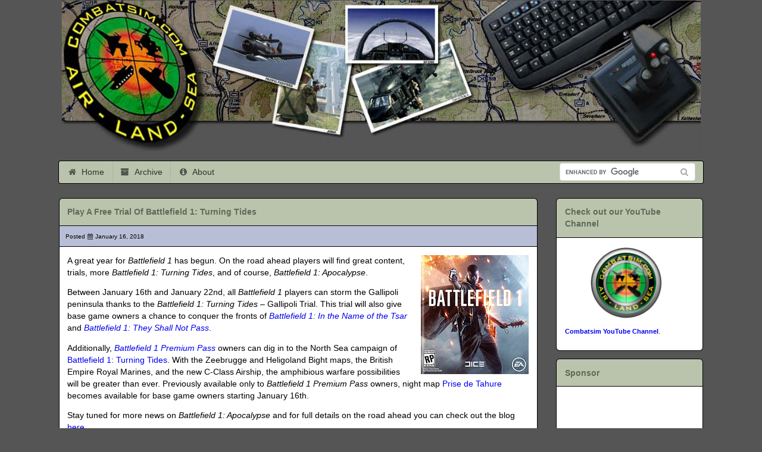

--- FILE ---
content_type: text/html; charset=UTF-8
request_url: https://www.combatsim.com/2018/01/play-a-free-trial-of-battlefield-1-turning-tides.htm/
body_size: 26803
content:
<!DOCTYPE html>
<html lang="en-US">
<head>
<meta charset="UTF-8"><script type="text/javascript">(window.NREUM||(NREUM={})).init={ajax:{deny_list:["bam.nr-data.net"]},feature_flags:["soft_nav"]};(window.NREUM||(NREUM={})).loader_config={licenseKey:"95bf044dbb",applicationID:"8783053",browserID:"8784139"};;/*! For license information please see nr-loader-rum-1.308.0.min.js.LICENSE.txt */
(()=>{var e,t,r={163:(e,t,r)=>{"use strict";r.d(t,{j:()=>E});var n=r(384),i=r(1741);var a=r(2555);r(860).K7.genericEvents;const s="experimental.resources",o="register",c=e=>{if(!e||"string"!=typeof e)return!1;try{document.createDocumentFragment().querySelector(e)}catch{return!1}return!0};var d=r(2614),u=r(944),l=r(8122);const f="[data-nr-mask]",g=e=>(0,l.a)(e,(()=>{const e={feature_flags:[],experimental:{allow_registered_children:!1,resources:!1},mask_selector:"*",block_selector:"[data-nr-block]",mask_input_options:{color:!1,date:!1,"datetime-local":!1,email:!1,month:!1,number:!1,range:!1,search:!1,tel:!1,text:!1,time:!1,url:!1,week:!1,textarea:!1,select:!1,password:!0}};return{ajax:{deny_list:void 0,block_internal:!0,enabled:!0,autoStart:!0},api:{get allow_registered_children(){return e.feature_flags.includes(o)||e.experimental.allow_registered_children},set allow_registered_children(t){e.experimental.allow_registered_children=t},duplicate_registered_data:!1},browser_consent_mode:{enabled:!1},distributed_tracing:{enabled:void 0,exclude_newrelic_header:void 0,cors_use_newrelic_header:void 0,cors_use_tracecontext_headers:void 0,allowed_origins:void 0},get feature_flags(){return e.feature_flags},set feature_flags(t){e.feature_flags=t},generic_events:{enabled:!0,autoStart:!0},harvest:{interval:30},jserrors:{enabled:!0,autoStart:!0},logging:{enabled:!0,autoStart:!0},metrics:{enabled:!0,autoStart:!0},obfuscate:void 0,page_action:{enabled:!0},page_view_event:{enabled:!0,autoStart:!0},page_view_timing:{enabled:!0,autoStart:!0},performance:{capture_marks:!1,capture_measures:!1,capture_detail:!0,resources:{get enabled(){return e.feature_flags.includes(s)||e.experimental.resources},set enabled(t){e.experimental.resources=t},asset_types:[],first_party_domains:[],ignore_newrelic:!0}},privacy:{cookies_enabled:!0},proxy:{assets:void 0,beacon:void 0},session:{expiresMs:d.wk,inactiveMs:d.BB},session_replay:{autoStart:!0,enabled:!1,preload:!1,sampling_rate:10,error_sampling_rate:100,collect_fonts:!1,inline_images:!1,fix_stylesheets:!0,mask_all_inputs:!0,get mask_text_selector(){return e.mask_selector},set mask_text_selector(t){c(t)?e.mask_selector="".concat(t,",").concat(f):""===t||null===t?e.mask_selector=f:(0,u.R)(5,t)},get block_class(){return"nr-block"},get ignore_class(){return"nr-ignore"},get mask_text_class(){return"nr-mask"},get block_selector(){return e.block_selector},set block_selector(t){c(t)?e.block_selector+=",".concat(t):""!==t&&(0,u.R)(6,t)},get mask_input_options(){return e.mask_input_options},set mask_input_options(t){t&&"object"==typeof t?e.mask_input_options={...t,password:!0}:(0,u.R)(7,t)}},session_trace:{enabled:!0,autoStart:!0},soft_navigations:{enabled:!0,autoStart:!0},spa:{enabled:!0,autoStart:!0},ssl:void 0,user_actions:{enabled:!0,elementAttributes:["id","className","tagName","type"]}}})());var p=r(6154),m=r(9324);let h=0;const v={buildEnv:m.F3,distMethod:m.Xs,version:m.xv,originTime:p.WN},b={consented:!1},y={appMetadata:{},get consented(){return this.session?.state?.consent||b.consented},set consented(e){b.consented=e},customTransaction:void 0,denyList:void 0,disabled:!1,harvester:void 0,isolatedBacklog:!1,isRecording:!1,loaderType:void 0,maxBytes:3e4,obfuscator:void 0,onerror:void 0,ptid:void 0,releaseIds:{},session:void 0,timeKeeper:void 0,registeredEntities:[],jsAttributesMetadata:{bytes:0},get harvestCount(){return++h}},_=e=>{const t=(0,l.a)(e,y),r=Object.keys(v).reduce((e,t)=>(e[t]={value:v[t],writable:!1,configurable:!0,enumerable:!0},e),{});return Object.defineProperties(t,r)};var w=r(5701);const x=e=>{const t=e.startsWith("http");e+="/",r.p=t?e:"https://"+e};var R=r(7836),k=r(3241);const A={accountID:void 0,trustKey:void 0,agentID:void 0,licenseKey:void 0,applicationID:void 0,xpid:void 0},S=e=>(0,l.a)(e,A),T=new Set;function E(e,t={},r,s){let{init:o,info:c,loader_config:d,runtime:u={},exposed:l=!0}=t;if(!c){const e=(0,n.pV)();o=e.init,c=e.info,d=e.loader_config}e.init=g(o||{}),e.loader_config=S(d||{}),c.jsAttributes??={},p.bv&&(c.jsAttributes.isWorker=!0),e.info=(0,a.D)(c);const f=e.init,m=[c.beacon,c.errorBeacon];T.has(e.agentIdentifier)||(f.proxy.assets&&(x(f.proxy.assets),m.push(f.proxy.assets)),f.proxy.beacon&&m.push(f.proxy.beacon),e.beacons=[...m],function(e){const t=(0,n.pV)();Object.getOwnPropertyNames(i.W.prototype).forEach(r=>{const n=i.W.prototype[r];if("function"!=typeof n||"constructor"===n)return;let a=t[r];e[r]&&!1!==e.exposed&&"micro-agent"!==e.runtime?.loaderType&&(t[r]=(...t)=>{const n=e[r](...t);return a?a(...t):n})})}(e),(0,n.US)("activatedFeatures",w.B)),u.denyList=[...f.ajax.deny_list||[],...f.ajax.block_internal?m:[]],u.ptid=e.agentIdentifier,u.loaderType=r,e.runtime=_(u),T.has(e.agentIdentifier)||(e.ee=R.ee.get(e.agentIdentifier),e.exposed=l,(0,k.W)({agentIdentifier:e.agentIdentifier,drained:!!w.B?.[e.agentIdentifier],type:"lifecycle",name:"initialize",feature:void 0,data:e.config})),T.add(e.agentIdentifier)}},384:(e,t,r)=>{"use strict";r.d(t,{NT:()=>s,US:()=>u,Zm:()=>o,bQ:()=>d,dV:()=>c,pV:()=>l});var n=r(6154),i=r(1863),a=r(1910);const s={beacon:"bam.nr-data.net",errorBeacon:"bam.nr-data.net"};function o(){return n.gm.NREUM||(n.gm.NREUM={}),void 0===n.gm.newrelic&&(n.gm.newrelic=n.gm.NREUM),n.gm.NREUM}function c(){let e=o();return e.o||(e.o={ST:n.gm.setTimeout,SI:n.gm.setImmediate||n.gm.setInterval,CT:n.gm.clearTimeout,XHR:n.gm.XMLHttpRequest,REQ:n.gm.Request,EV:n.gm.Event,PR:n.gm.Promise,MO:n.gm.MutationObserver,FETCH:n.gm.fetch,WS:n.gm.WebSocket},(0,a.i)(...Object.values(e.o))),e}function d(e,t){let r=o();r.initializedAgents??={},t.initializedAt={ms:(0,i.t)(),date:new Date},r.initializedAgents[e]=t}function u(e,t){o()[e]=t}function l(){return function(){let e=o();const t=e.info||{};e.info={beacon:s.beacon,errorBeacon:s.errorBeacon,...t}}(),function(){let e=o();const t=e.init||{};e.init={...t}}(),c(),function(){let e=o();const t=e.loader_config||{};e.loader_config={...t}}(),o()}},782:(e,t,r)=>{"use strict";r.d(t,{T:()=>n});const n=r(860).K7.pageViewTiming},860:(e,t,r)=>{"use strict";r.d(t,{$J:()=>u,K7:()=>c,P3:()=>d,XX:()=>i,Yy:()=>o,df:()=>a,qY:()=>n,v4:()=>s});const n="events",i="jserrors",a="browser/blobs",s="rum",o="browser/logs",c={ajax:"ajax",genericEvents:"generic_events",jserrors:i,logging:"logging",metrics:"metrics",pageAction:"page_action",pageViewEvent:"page_view_event",pageViewTiming:"page_view_timing",sessionReplay:"session_replay",sessionTrace:"session_trace",softNav:"soft_navigations",spa:"spa"},d={[c.pageViewEvent]:1,[c.pageViewTiming]:2,[c.metrics]:3,[c.jserrors]:4,[c.spa]:5,[c.ajax]:6,[c.sessionTrace]:7,[c.softNav]:8,[c.sessionReplay]:9,[c.logging]:10,[c.genericEvents]:11},u={[c.pageViewEvent]:s,[c.pageViewTiming]:n,[c.ajax]:n,[c.spa]:n,[c.softNav]:n,[c.metrics]:i,[c.jserrors]:i,[c.sessionTrace]:a,[c.sessionReplay]:a,[c.logging]:o,[c.genericEvents]:"ins"}},944:(e,t,r)=>{"use strict";r.d(t,{R:()=>i});var n=r(3241);function i(e,t){"function"==typeof console.debug&&(console.debug("New Relic Warning: https://github.com/newrelic/newrelic-browser-agent/blob/main/docs/warning-codes.md#".concat(e),t),(0,n.W)({agentIdentifier:null,drained:null,type:"data",name:"warn",feature:"warn",data:{code:e,secondary:t}}))}},1687:(e,t,r)=>{"use strict";r.d(t,{Ak:()=>d,Ze:()=>f,x3:()=>u});var n=r(3241),i=r(7836),a=r(3606),s=r(860),o=r(2646);const c={};function d(e,t){const r={staged:!1,priority:s.P3[t]||0};l(e),c[e].get(t)||c[e].set(t,r)}function u(e,t){e&&c[e]&&(c[e].get(t)&&c[e].delete(t),p(e,t,!1),c[e].size&&g(e))}function l(e){if(!e)throw new Error("agentIdentifier required");c[e]||(c[e]=new Map)}function f(e="",t="feature",r=!1){if(l(e),!e||!c[e].get(t)||r)return p(e,t);c[e].get(t).staged=!0,g(e)}function g(e){const t=Array.from(c[e]);t.every(([e,t])=>t.staged)&&(t.sort((e,t)=>e[1].priority-t[1].priority),t.forEach(([t])=>{c[e].delete(t),p(e,t)}))}function p(e,t,r=!0){const s=e?i.ee.get(e):i.ee,c=a.i.handlers;if(!s.aborted&&s.backlog&&c){if((0,n.W)({agentIdentifier:e,type:"lifecycle",name:"drain",feature:t}),r){const e=s.backlog[t],r=c[t];if(r){for(let t=0;e&&t<e.length;++t)m(e[t],r);Object.entries(r).forEach(([e,t])=>{Object.values(t||{}).forEach(t=>{t[0]?.on&&t[0]?.context()instanceof o.y&&t[0].on(e,t[1])})})}}s.isolatedBacklog||delete c[t],s.backlog[t]=null,s.emit("drain-"+t,[])}}function m(e,t){var r=e[1];Object.values(t[r]||{}).forEach(t=>{var r=e[0];if(t[0]===r){var n=t[1],i=e[3],a=e[2];n.apply(i,a)}})}},1738:(e,t,r)=>{"use strict";r.d(t,{U:()=>g,Y:()=>f});var n=r(3241),i=r(9908),a=r(1863),s=r(944),o=r(5701),c=r(3969),d=r(8362),u=r(860),l=r(4261);function f(e,t,r,a){const f=a||r;!f||f[e]&&f[e]!==d.d.prototype[e]||(f[e]=function(){(0,i.p)(c.xV,["API/"+e+"/called"],void 0,u.K7.metrics,r.ee),(0,n.W)({agentIdentifier:r.agentIdentifier,drained:!!o.B?.[r.agentIdentifier],type:"data",name:"api",feature:l.Pl+e,data:{}});try{return t.apply(this,arguments)}catch(e){(0,s.R)(23,e)}})}function g(e,t,r,n,s){const o=e.info;null===r?delete o.jsAttributes[t]:o.jsAttributes[t]=r,(s||null===r)&&(0,i.p)(l.Pl+n,[(0,a.t)(),t,r],void 0,"session",e.ee)}},1741:(e,t,r)=>{"use strict";r.d(t,{W:()=>a});var n=r(944),i=r(4261);class a{#e(e,...t){if(this[e]!==a.prototype[e])return this[e](...t);(0,n.R)(35,e)}addPageAction(e,t){return this.#e(i.hG,e,t)}register(e){return this.#e(i.eY,e)}recordCustomEvent(e,t){return this.#e(i.fF,e,t)}setPageViewName(e,t){return this.#e(i.Fw,e,t)}setCustomAttribute(e,t,r){return this.#e(i.cD,e,t,r)}noticeError(e,t){return this.#e(i.o5,e,t)}setUserId(e,t=!1){return this.#e(i.Dl,e,t)}setApplicationVersion(e){return this.#e(i.nb,e)}setErrorHandler(e){return this.#e(i.bt,e)}addRelease(e,t){return this.#e(i.k6,e,t)}log(e,t){return this.#e(i.$9,e,t)}start(){return this.#e(i.d3)}finished(e){return this.#e(i.BL,e)}recordReplay(){return this.#e(i.CH)}pauseReplay(){return this.#e(i.Tb)}addToTrace(e){return this.#e(i.U2,e)}setCurrentRouteName(e){return this.#e(i.PA,e)}interaction(e){return this.#e(i.dT,e)}wrapLogger(e,t,r){return this.#e(i.Wb,e,t,r)}measure(e,t){return this.#e(i.V1,e,t)}consent(e){return this.#e(i.Pv,e)}}},1863:(e,t,r)=>{"use strict";function n(){return Math.floor(performance.now())}r.d(t,{t:()=>n})},1910:(e,t,r)=>{"use strict";r.d(t,{i:()=>a});var n=r(944);const i=new Map;function a(...e){return e.every(e=>{if(i.has(e))return i.get(e);const t="function"==typeof e?e.toString():"",r=t.includes("[native code]"),a=t.includes("nrWrapper");return r||a||(0,n.R)(64,e?.name||t),i.set(e,r),r})}},2555:(e,t,r)=>{"use strict";r.d(t,{D:()=>o,f:()=>s});var n=r(384),i=r(8122);const a={beacon:n.NT.beacon,errorBeacon:n.NT.errorBeacon,licenseKey:void 0,applicationID:void 0,sa:void 0,queueTime:void 0,applicationTime:void 0,ttGuid:void 0,user:void 0,account:void 0,product:void 0,extra:void 0,jsAttributes:{},userAttributes:void 0,atts:void 0,transactionName:void 0,tNamePlain:void 0};function s(e){try{return!!e.licenseKey&&!!e.errorBeacon&&!!e.applicationID}catch(e){return!1}}const o=e=>(0,i.a)(e,a)},2614:(e,t,r)=>{"use strict";r.d(t,{BB:()=>s,H3:()=>n,g:()=>d,iL:()=>c,tS:()=>o,uh:()=>i,wk:()=>a});const n="NRBA",i="SESSION",a=144e5,s=18e5,o={STARTED:"session-started",PAUSE:"session-pause",RESET:"session-reset",RESUME:"session-resume",UPDATE:"session-update"},c={SAME_TAB:"same-tab",CROSS_TAB:"cross-tab"},d={OFF:0,FULL:1,ERROR:2}},2646:(e,t,r)=>{"use strict";r.d(t,{y:()=>n});class n{constructor(e){this.contextId=e}}},2843:(e,t,r)=>{"use strict";r.d(t,{G:()=>a,u:()=>i});var n=r(3878);function i(e,t=!1,r,i){(0,n.DD)("visibilitychange",function(){if(t)return void("hidden"===document.visibilityState&&e());e(document.visibilityState)},r,i)}function a(e,t,r){(0,n.sp)("pagehide",e,t,r)}},3241:(e,t,r)=>{"use strict";r.d(t,{W:()=>a});var n=r(6154);const i="newrelic";function a(e={}){try{n.gm.dispatchEvent(new CustomEvent(i,{detail:e}))}catch(e){}}},3606:(e,t,r)=>{"use strict";r.d(t,{i:()=>a});var n=r(9908);a.on=s;var i=a.handlers={};function a(e,t,r,a){s(a||n.d,i,e,t,r)}function s(e,t,r,i,a){a||(a="feature"),e||(e=n.d);var s=t[a]=t[a]||{};(s[r]=s[r]||[]).push([e,i])}},3878:(e,t,r)=>{"use strict";function n(e,t){return{capture:e,passive:!1,signal:t}}function i(e,t,r=!1,i){window.addEventListener(e,t,n(r,i))}function a(e,t,r=!1,i){document.addEventListener(e,t,n(r,i))}r.d(t,{DD:()=>a,jT:()=>n,sp:()=>i})},3969:(e,t,r)=>{"use strict";r.d(t,{TZ:()=>n,XG:()=>o,rs:()=>i,xV:()=>s,z_:()=>a});const n=r(860).K7.metrics,i="sm",a="cm",s="storeSupportabilityMetrics",o="storeEventMetrics"},4234:(e,t,r)=>{"use strict";r.d(t,{W:()=>a});var n=r(7836),i=r(1687);class a{constructor(e,t){this.agentIdentifier=e,this.ee=n.ee.get(e),this.featureName=t,this.blocked=!1}deregisterDrain(){(0,i.x3)(this.agentIdentifier,this.featureName)}}},4261:(e,t,r)=>{"use strict";r.d(t,{$9:()=>d,BL:()=>o,CH:()=>g,Dl:()=>_,Fw:()=>y,PA:()=>h,Pl:()=>n,Pv:()=>k,Tb:()=>l,U2:()=>a,V1:()=>R,Wb:()=>x,bt:()=>b,cD:()=>v,d3:()=>w,dT:()=>c,eY:()=>p,fF:()=>f,hG:()=>i,k6:()=>s,nb:()=>m,o5:()=>u});const n="api-",i="addPageAction",a="addToTrace",s="addRelease",o="finished",c="interaction",d="log",u="noticeError",l="pauseReplay",f="recordCustomEvent",g="recordReplay",p="register",m="setApplicationVersion",h="setCurrentRouteName",v="setCustomAttribute",b="setErrorHandler",y="setPageViewName",_="setUserId",w="start",x="wrapLogger",R="measure",k="consent"},5289:(e,t,r)=>{"use strict";r.d(t,{GG:()=>s,Qr:()=>c,sB:()=>o});var n=r(3878),i=r(6389);function a(){return"undefined"==typeof document||"complete"===document.readyState}function s(e,t){if(a())return e();const r=(0,i.J)(e),s=setInterval(()=>{a()&&(clearInterval(s),r())},500);(0,n.sp)("load",r,t)}function o(e){if(a())return e();(0,n.DD)("DOMContentLoaded",e)}function c(e){if(a())return e();(0,n.sp)("popstate",e)}},5607:(e,t,r)=>{"use strict";r.d(t,{W:()=>n});const n=(0,r(9566).bz)()},5701:(e,t,r)=>{"use strict";r.d(t,{B:()=>a,t:()=>s});var n=r(3241);const i=new Set,a={};function s(e,t){const r=t.agentIdentifier;a[r]??={},e&&"object"==typeof e&&(i.has(r)||(t.ee.emit("rumresp",[e]),a[r]=e,i.add(r),(0,n.W)({agentIdentifier:r,loaded:!0,drained:!0,type:"lifecycle",name:"load",feature:void 0,data:e})))}},6154:(e,t,r)=>{"use strict";r.d(t,{OF:()=>c,RI:()=>i,WN:()=>u,bv:()=>a,eN:()=>l,gm:()=>s,mw:()=>o,sb:()=>d});var n=r(1863);const i="undefined"!=typeof window&&!!window.document,a="undefined"!=typeof WorkerGlobalScope&&("undefined"!=typeof self&&self instanceof WorkerGlobalScope&&self.navigator instanceof WorkerNavigator||"undefined"!=typeof globalThis&&globalThis instanceof WorkerGlobalScope&&globalThis.navigator instanceof WorkerNavigator),s=i?window:"undefined"!=typeof WorkerGlobalScope&&("undefined"!=typeof self&&self instanceof WorkerGlobalScope&&self||"undefined"!=typeof globalThis&&globalThis instanceof WorkerGlobalScope&&globalThis),o=Boolean("hidden"===s?.document?.visibilityState),c=/iPad|iPhone|iPod/.test(s.navigator?.userAgent),d=c&&"undefined"==typeof SharedWorker,u=((()=>{const e=s.navigator?.userAgent?.match(/Firefox[/\s](\d+\.\d+)/);Array.isArray(e)&&e.length>=2&&e[1]})(),Date.now()-(0,n.t)()),l=()=>"undefined"!=typeof PerformanceNavigationTiming&&s?.performance?.getEntriesByType("navigation")?.[0]?.responseStart},6389:(e,t,r)=>{"use strict";function n(e,t=500,r={}){const n=r?.leading||!1;let i;return(...r)=>{n&&void 0===i&&(e.apply(this,r),i=setTimeout(()=>{i=clearTimeout(i)},t)),n||(clearTimeout(i),i=setTimeout(()=>{e.apply(this,r)},t))}}function i(e){let t=!1;return(...r)=>{t||(t=!0,e.apply(this,r))}}r.d(t,{J:()=>i,s:()=>n})},6630:(e,t,r)=>{"use strict";r.d(t,{T:()=>n});const n=r(860).K7.pageViewEvent},7699:(e,t,r)=>{"use strict";r.d(t,{It:()=>a,KC:()=>o,No:()=>i,qh:()=>s});var n=r(860);const i=16e3,a=1e6,s="SESSION_ERROR",o={[n.K7.logging]:!0,[n.K7.genericEvents]:!1,[n.K7.jserrors]:!1,[n.K7.ajax]:!1}},7836:(e,t,r)=>{"use strict";r.d(t,{P:()=>o,ee:()=>c});var n=r(384),i=r(8990),a=r(2646),s=r(5607);const o="nr@context:".concat(s.W),c=function e(t,r){var n={},s={},u={},l=!1;try{l=16===r.length&&d.initializedAgents?.[r]?.runtime.isolatedBacklog}catch(e){}var f={on:p,addEventListener:p,removeEventListener:function(e,t){var r=n[e];if(!r)return;for(var i=0;i<r.length;i++)r[i]===t&&r.splice(i,1)},emit:function(e,r,n,i,a){!1!==a&&(a=!0);if(c.aborted&&!i)return;t&&a&&t.emit(e,r,n);var o=g(n);m(e).forEach(e=>{e.apply(o,r)});var d=v()[s[e]];d&&d.push([f,e,r,o]);return o},get:h,listeners:m,context:g,buffer:function(e,t){const r=v();if(t=t||"feature",f.aborted)return;Object.entries(e||{}).forEach(([e,n])=>{s[n]=t,t in r||(r[t]=[])})},abort:function(){f._aborted=!0,Object.keys(f.backlog).forEach(e=>{delete f.backlog[e]})},isBuffering:function(e){return!!v()[s[e]]},debugId:r,backlog:l?{}:t&&"object"==typeof t.backlog?t.backlog:{},isolatedBacklog:l};return Object.defineProperty(f,"aborted",{get:()=>{let e=f._aborted||!1;return e||(t&&(e=t.aborted),e)}}),f;function g(e){return e&&e instanceof a.y?e:e?(0,i.I)(e,o,()=>new a.y(o)):new a.y(o)}function p(e,t){n[e]=m(e).concat(t)}function m(e){return n[e]||[]}function h(t){return u[t]=u[t]||e(f,t)}function v(){return f.backlog}}(void 0,"globalEE"),d=(0,n.Zm)();d.ee||(d.ee=c)},8122:(e,t,r)=>{"use strict";r.d(t,{a:()=>i});var n=r(944);function i(e,t){try{if(!e||"object"!=typeof e)return(0,n.R)(3);if(!t||"object"!=typeof t)return(0,n.R)(4);const r=Object.create(Object.getPrototypeOf(t),Object.getOwnPropertyDescriptors(t)),a=0===Object.keys(r).length?e:r;for(let s in a)if(void 0!==e[s])try{if(null===e[s]){r[s]=null;continue}Array.isArray(e[s])&&Array.isArray(t[s])?r[s]=Array.from(new Set([...e[s],...t[s]])):"object"==typeof e[s]&&"object"==typeof t[s]?r[s]=i(e[s],t[s]):r[s]=e[s]}catch(e){r[s]||(0,n.R)(1,e)}return r}catch(e){(0,n.R)(2,e)}}},8362:(e,t,r)=>{"use strict";r.d(t,{d:()=>a});var n=r(9566),i=r(1741);class a extends i.W{agentIdentifier=(0,n.LA)(16)}},8374:(e,t,r)=>{r.nc=(()=>{try{return document?.currentScript?.nonce}catch(e){}return""})()},8990:(e,t,r)=>{"use strict";r.d(t,{I:()=>i});var n=Object.prototype.hasOwnProperty;function i(e,t,r){if(n.call(e,t))return e[t];var i=r();if(Object.defineProperty&&Object.keys)try{return Object.defineProperty(e,t,{value:i,writable:!0,enumerable:!1}),i}catch(e){}return e[t]=i,i}},9324:(e,t,r)=>{"use strict";r.d(t,{F3:()=>i,Xs:()=>a,xv:()=>n});const n="1.308.0",i="PROD",a="CDN"},9566:(e,t,r)=>{"use strict";r.d(t,{LA:()=>o,bz:()=>s});var n=r(6154);const i="xxxxxxxx-xxxx-4xxx-yxxx-xxxxxxxxxxxx";function a(e,t){return e?15&e[t]:16*Math.random()|0}function s(){const e=n.gm?.crypto||n.gm?.msCrypto;let t,r=0;return e&&e.getRandomValues&&(t=e.getRandomValues(new Uint8Array(30))),i.split("").map(e=>"x"===e?a(t,r++).toString(16):"y"===e?(3&a()|8).toString(16):e).join("")}function o(e){const t=n.gm?.crypto||n.gm?.msCrypto;let r,i=0;t&&t.getRandomValues&&(r=t.getRandomValues(new Uint8Array(e)));const s=[];for(var o=0;o<e;o++)s.push(a(r,i++).toString(16));return s.join("")}},9908:(e,t,r)=>{"use strict";r.d(t,{d:()=>n,p:()=>i});var n=r(7836).ee.get("handle");function i(e,t,r,i,a){a?(a.buffer([e],i),a.emit(e,t,r)):(n.buffer([e],i),n.emit(e,t,r))}}},n={};function i(e){var t=n[e];if(void 0!==t)return t.exports;var a=n[e]={exports:{}};return r[e](a,a.exports,i),a.exports}i.m=r,i.d=(e,t)=>{for(var r in t)i.o(t,r)&&!i.o(e,r)&&Object.defineProperty(e,r,{enumerable:!0,get:t[r]})},i.f={},i.e=e=>Promise.all(Object.keys(i.f).reduce((t,r)=>(i.f[r](e,t),t),[])),i.u=e=>"nr-rum-1.308.0.min.js",i.o=(e,t)=>Object.prototype.hasOwnProperty.call(e,t),e={},t="NRBA-1.308.0.PROD:",i.l=(r,n,a,s)=>{if(e[r])e[r].push(n);else{var o,c;if(void 0!==a)for(var d=document.getElementsByTagName("script"),u=0;u<d.length;u++){var l=d[u];if(l.getAttribute("src")==r||l.getAttribute("data-webpack")==t+a){o=l;break}}if(!o){c=!0;var f={296:"sha512-+MIMDsOcckGXa1EdWHqFNv7P+JUkd5kQwCBr3KE6uCvnsBNUrdSt4a/3/L4j4TxtnaMNjHpza2/erNQbpacJQA=="};(o=document.createElement("script")).charset="utf-8",i.nc&&o.setAttribute("nonce",i.nc),o.setAttribute("data-webpack",t+a),o.src=r,0!==o.src.indexOf(window.location.origin+"/")&&(o.crossOrigin="anonymous"),f[s]&&(o.integrity=f[s])}e[r]=[n];var g=(t,n)=>{o.onerror=o.onload=null,clearTimeout(p);var i=e[r];if(delete e[r],o.parentNode&&o.parentNode.removeChild(o),i&&i.forEach(e=>e(n)),t)return t(n)},p=setTimeout(g.bind(null,void 0,{type:"timeout",target:o}),12e4);o.onerror=g.bind(null,o.onerror),o.onload=g.bind(null,o.onload),c&&document.head.appendChild(o)}},i.r=e=>{"undefined"!=typeof Symbol&&Symbol.toStringTag&&Object.defineProperty(e,Symbol.toStringTag,{value:"Module"}),Object.defineProperty(e,"__esModule",{value:!0})},i.p="https://js-agent.newrelic.com/",(()=>{var e={374:0,840:0};i.f.j=(t,r)=>{var n=i.o(e,t)?e[t]:void 0;if(0!==n)if(n)r.push(n[2]);else{var a=new Promise((r,i)=>n=e[t]=[r,i]);r.push(n[2]=a);var s=i.p+i.u(t),o=new Error;i.l(s,r=>{if(i.o(e,t)&&(0!==(n=e[t])&&(e[t]=void 0),n)){var a=r&&("load"===r.type?"missing":r.type),s=r&&r.target&&r.target.src;o.message="Loading chunk "+t+" failed: ("+a+": "+s+")",o.name="ChunkLoadError",o.type=a,o.request=s,n[1](o)}},"chunk-"+t,t)}};var t=(t,r)=>{var n,a,[s,o,c]=r,d=0;if(s.some(t=>0!==e[t])){for(n in o)i.o(o,n)&&(i.m[n]=o[n]);if(c)c(i)}for(t&&t(r);d<s.length;d++)a=s[d],i.o(e,a)&&e[a]&&e[a][0](),e[a]=0},r=self["webpackChunk:NRBA-1.308.0.PROD"]=self["webpackChunk:NRBA-1.308.0.PROD"]||[];r.forEach(t.bind(null,0)),r.push=t.bind(null,r.push.bind(r))})(),(()=>{"use strict";i(8374);var e=i(8362),t=i(860);const r=Object.values(t.K7);var n=i(163);var a=i(9908),s=i(1863),o=i(4261),c=i(1738);var d=i(1687),u=i(4234),l=i(5289),f=i(6154),g=i(944),p=i(384);const m=e=>f.RI&&!0===e?.privacy.cookies_enabled;function h(e){return!!(0,p.dV)().o.MO&&m(e)&&!0===e?.session_trace.enabled}var v=i(6389),b=i(7699);class y extends u.W{constructor(e,t){super(e.agentIdentifier,t),this.agentRef=e,this.abortHandler=void 0,this.featAggregate=void 0,this.loadedSuccessfully=void 0,this.onAggregateImported=new Promise(e=>{this.loadedSuccessfully=e}),this.deferred=Promise.resolve(),!1===e.init[this.featureName].autoStart?this.deferred=new Promise((t,r)=>{this.ee.on("manual-start-all",(0,v.J)(()=>{(0,d.Ak)(e.agentIdentifier,this.featureName),t()}))}):(0,d.Ak)(e.agentIdentifier,t)}importAggregator(e,t,r={}){if(this.featAggregate)return;const n=async()=>{let n;await this.deferred;try{if(m(e.init)){const{setupAgentSession:t}=await i.e(296).then(i.bind(i,3305));n=t(e)}}catch(e){(0,g.R)(20,e),this.ee.emit("internal-error",[e]),(0,a.p)(b.qh,[e],void 0,this.featureName,this.ee)}try{if(!this.#t(this.featureName,n,e.init))return(0,d.Ze)(this.agentIdentifier,this.featureName),void this.loadedSuccessfully(!1);const{Aggregate:i}=await t();this.featAggregate=new i(e,r),e.runtime.harvester.initializedAggregates.push(this.featAggregate),this.loadedSuccessfully(!0)}catch(e){(0,g.R)(34,e),this.abortHandler?.(),(0,d.Ze)(this.agentIdentifier,this.featureName,!0),this.loadedSuccessfully(!1),this.ee&&this.ee.abort()}};f.RI?(0,l.GG)(()=>n(),!0):n()}#t(e,r,n){if(this.blocked)return!1;switch(e){case t.K7.sessionReplay:return h(n)&&!!r;case t.K7.sessionTrace:return!!r;default:return!0}}}var _=i(6630),w=i(2614),x=i(3241);class R extends y{static featureName=_.T;constructor(e){var t;super(e,_.T),this.setupInspectionEvents(e.agentIdentifier),t=e,(0,c.Y)(o.Fw,function(e,r){"string"==typeof e&&("/"!==e.charAt(0)&&(e="/"+e),t.runtime.customTransaction=(r||"http://custom.transaction")+e,(0,a.p)(o.Pl+o.Fw,[(0,s.t)()],void 0,void 0,t.ee))},t),this.importAggregator(e,()=>i.e(296).then(i.bind(i,3943)))}setupInspectionEvents(e){const t=(t,r)=>{t&&(0,x.W)({agentIdentifier:e,timeStamp:t.timeStamp,loaded:"complete"===t.target.readyState,type:"window",name:r,data:t.target.location+""})};(0,l.sB)(e=>{t(e,"DOMContentLoaded")}),(0,l.GG)(e=>{t(e,"load")}),(0,l.Qr)(e=>{t(e,"navigate")}),this.ee.on(w.tS.UPDATE,(t,r)=>{(0,x.W)({agentIdentifier:e,type:"lifecycle",name:"session",data:r})})}}class k extends e.d{constructor(e){var t;(super(),f.gm)?(this.features={},(0,p.bQ)(this.agentIdentifier,this),this.desiredFeatures=new Set(e.features||[]),this.desiredFeatures.add(R),(0,n.j)(this,e,e.loaderType||"agent"),t=this,(0,c.Y)(o.cD,function(e,r,n=!1){if("string"==typeof e){if(["string","number","boolean"].includes(typeof r)||null===r)return(0,c.U)(t,e,r,o.cD,n);(0,g.R)(40,typeof r)}else(0,g.R)(39,typeof e)},t),function(e){(0,c.Y)(o.Dl,function(t,r=!1){if("string"!=typeof t&&null!==t)return void(0,g.R)(41,typeof t);const n=e.info.jsAttributes["enduser.id"];r&&null!=n&&n!==t?(0,a.p)(o.Pl+"setUserIdAndResetSession",[t],void 0,"session",e.ee):(0,c.U)(e,"enduser.id",t,o.Dl,!0)},e)}(this),function(e){(0,c.Y)(o.nb,function(t){if("string"==typeof t||null===t)return(0,c.U)(e,"application.version",t,o.nb,!1);(0,g.R)(42,typeof t)},e)}(this),function(e){(0,c.Y)(o.d3,function(){e.ee.emit("manual-start-all")},e)}(this),function(e){(0,c.Y)(o.Pv,function(t=!0){if("boolean"==typeof t){if((0,a.p)(o.Pl+o.Pv,[t],void 0,"session",e.ee),e.runtime.consented=t,t){const t=e.features.page_view_event;t.onAggregateImported.then(e=>{const r=t.featAggregate;e&&!r.sentRum&&r.sendRum()})}}else(0,g.R)(65,typeof t)},e)}(this),this.run()):(0,g.R)(21)}get config(){return{info:this.info,init:this.init,loader_config:this.loader_config,runtime:this.runtime}}get api(){return this}run(){try{const e=function(e){const t={};return r.forEach(r=>{t[r]=!!e[r]?.enabled}),t}(this.init),n=[...this.desiredFeatures];n.sort((e,r)=>t.P3[e.featureName]-t.P3[r.featureName]),n.forEach(r=>{if(!e[r.featureName]&&r.featureName!==t.K7.pageViewEvent)return;if(r.featureName===t.K7.spa)return void(0,g.R)(67);const n=function(e){switch(e){case t.K7.ajax:return[t.K7.jserrors];case t.K7.sessionTrace:return[t.K7.ajax,t.K7.pageViewEvent];case t.K7.sessionReplay:return[t.K7.sessionTrace];case t.K7.pageViewTiming:return[t.K7.pageViewEvent];default:return[]}}(r.featureName).filter(e=>!(e in this.features));n.length>0&&(0,g.R)(36,{targetFeature:r.featureName,missingDependencies:n}),this.features[r.featureName]=new r(this)})}catch(e){(0,g.R)(22,e);for(const e in this.features)this.features[e].abortHandler?.();const t=(0,p.Zm)();delete t.initializedAgents[this.agentIdentifier]?.features,delete this.sharedAggregator;return t.ee.get(this.agentIdentifier).abort(),!1}}}var A=i(2843),S=i(782);class T extends y{static featureName=S.T;constructor(e){super(e,S.T),f.RI&&((0,A.u)(()=>(0,a.p)("docHidden",[(0,s.t)()],void 0,S.T,this.ee),!0),(0,A.G)(()=>(0,a.p)("winPagehide",[(0,s.t)()],void 0,S.T,this.ee)),this.importAggregator(e,()=>i.e(296).then(i.bind(i,2117))))}}var E=i(3969);class I extends y{static featureName=E.TZ;constructor(e){super(e,E.TZ),f.RI&&document.addEventListener("securitypolicyviolation",e=>{(0,a.p)(E.xV,["Generic/CSPViolation/Detected"],void 0,this.featureName,this.ee)}),this.importAggregator(e,()=>i.e(296).then(i.bind(i,9623)))}}new k({features:[R,T,I],loaderType:"lite"})})()})();</script>
<meta name="viewport" content="width=device-width, initial-scale=1">
<title>Play A Free Trial Of Battlefield 1: Turning Tides | COMBATSIM.COM</title>
<link rel="profile" href="https://gmpg.org/xfn/11">
<link rel="pingback" href="https://www.combatsim.com/xmlrpc.php">
<meta name="google-site-verification" content="_sqWdfNIOIdCDXceqUXKjy4p1v5wOk0YQwfZZ7QP0YI" />
<link rel="alternate" type="application/rss+xml" title="COMBATSIM.COM &raquo; Feed" href="https://www.combatsim.com/feed/" />
<link rel="alternate" type="application/rss+xml" title="COMBATSIM.COM &raquo; Comments Feed" href="https://www.combatsim.com/comments/feed/" />
<link rel="alternate" type="application/rss+xml" title="COMBATSIM.COM &raquo; Play A Free Trial Of Battlefield 1: Turning Tides Comments Feed" href="https://www.combatsim.com/2018/01/play-a-free-trial-of-battlefield-1-turning-tides.htm/feed/" />
<link rel='stylesheet' id='semantic-ui-css' href="https://www.combatsim.com/wp-content/themes/semantic2/assets/semantic-ui/css/semantic.min.css?ver=3.9.1" type='text/css' media='all' />
<link rel='stylesheet' id='semantic-ui-csim-css' href="https://www.combatsim.com/wp-content/themes/semantic2/assets/semantic-ui/css/csim-2.css?ver=3.9.1" type='text/css' media='all' />
<script type='text/javascript' src="https://www.combatsim.com/wp-content/themes/semantic2/assets/jquery-1.8.2.min.js?ver=3.9.1"></script>
<script type='text/javascript' src="https://www.combatsim.com/wp-content/themes/semantic2/assets/semantic-ui/javascript/semantic.min.js?ver=3.9.1"></script>
<link rel="EditURI" type="application/rsd+xml" title="RSD" href="https://www.combatsim.com/xmlrpc.php?rsd" />
<link rel="wlwmanifest" type="application/wlwmanifest+xml" href="https://www.combatsim.com/wp-includes/wlwmanifest.xml" /> 
<link rel='prev' title='DCS: F/A-18C Hornet Available for Pre-Purchase!' href='https://www.combatsim.com/2018/01/dcs-fa-18c-hornet-available-for-pre-purchase.htm/' />
<link rel='next' title='Assassin’s Creed Origins  &#8211; The Hidden Ones DLC Gets Release Date' href='https://www.combatsim.com/2018/01/assassins-creed-origins-the-hidden-ones-dlc-gets-release-date.htm/' />
<meta name="generator" content="WordPress 3.9.1" />
<link rel='canonical' href='https://www.combatsim.com/2018/01/play-a-free-trial-of-battlefield-1-turning-tides.htm/' />
<link rel='shortlink' href='https://www.combatsim.com/?p=6252' />
	<style type="text/css">.recentcomments a{display:inline !important;padding:0 !important;margin:0 !important;}</style>
</head>

<body class="single single-post postid-6252 single-format-standard group-blog">

<div class="page ui grid">
	<!-- header image -->
	<div class="row">
		<a href="/" class="ui image">
							<a href="https://www.combatsim.com/" class="ui image" rel="home">
				<img src="https://www.combatsim.com/wp-content/uploads/2015/05/cropped-csim-header.jpg" width="1263" height="299" alt="">
				</a>
				</div>
	<!-- end header image -->
</div>

<div id="page" class="hfeed site ui grid">

	    <div class="one wide column">&nbsp;</div>
    <div class="fourteen wide column">
<!-- dhedit horizontal nav -->
	<div class="row">
				<div class="ui small csim-menu-green menu">
					<a class="item" href="/">
						<i class="home icon"></i> Home
					</a>
					<a class="item" href="/archive2">
						<i class="archive icon"></i> Archive
					</a>
					<a class="item" href="/about/">
						<i class="info icon"></i> About
					</a>
                                        <div class="right menu">
                                                <div class="item">
                                                        <div class="ui icon input">
                                                                <form action="https://www.combatsim.com/search/sresults.htm" id="cse-search-box" style="margin-bottom: 0px">

                                                                    <input type="hidden" name="cx" value="partner-pub-1912437841717977:divnr21y54l" >
                                                                    <input type="hidden" name="cof" value="FORID:9" >
                                                                    <input type="hidden" name="ie" value="ISO-8859-1" >
                                                                    <input type="text" name="q" >
                                                                    <input type="hidden" name="sa" >

                                                                </form>
                                                                <script type="text/javascript" src="https://www.google.com/cse/brand?form=cse-search-box&amp;lang=en"></script>
								<i class="search link icon"></i>
                                                        </div>
                                                </div>
                                        </div>
                                </div>
                        </div><!--/ dhedit horizontal nav -->


	<div id="content" class="ui stackable grid">

	<div id="primary" class="ui twelve wide column">
		<main id="main" class="site-main" role="main">

		
			
<article id="post-6252" class="post-6252 post type-post status-publish format-standard hentry category-battlefield-1 category-first-person-shooters">
	<div class="ui top attached segment newsTitle">
		Play A Free Trial Of Battlefield 1: Turning Tides    </div>
    <div class="ui segment attached postedBy">
		<div class="entry-meta">
			Posted <i class="icon calendar"></i><time class="entry-date published" datetime="2018-01-16T20:27:32+00:00">January 16, 2018</time>		</div><!-- .entry-meta -->
	</div>

	<div class="ui attached segment newsContent">
		<p><img class="alignright size-full wp-image-3658" src="https://www.combatsim.com/wp-content/uploads/2016/05/battlefield-1.jpg" alt="battlefield-1" width="181" height="200" />A great year for <em>Battlefield 1</em> has begun. On the road ahead players will find great content, trials, more <em>Battlefield 1: Turning Tides</em>, and of course, <em>Battlefield 1: Apocalypse</em>.</p>
<p>Between January 16th and January 22nd, all <em>Battlefield 1</em> players can storm the Gallipoli peninsula thanks to the <em>Battlefield 1: Turning Tides</em> – Gallipoli Trial. This trial will also give base game owners a chance to conquer the fronts of <a href="https://www.battlefield.com/games/battlefield-1/in-the-name-of-the-tsar"><em>Battlefield 1: In the Name of the Tsar</em></a> and <a href="https://www.battlefield.com/games/battlefield-1/they-shall-not-pass"><em>Battlefield 1: They Shall Not Pass</em></a>.</p>
<p>Additionally, <a href="https://www.battlefield.com/games/battlefield-1/premium"><em>Battlefield 1 Premium Pass</em></a> owners can dig in to the North Sea campaign of <a href="https://www.battlefield.com/games/battlefield-1/turning-tides">Battlefield 1: Turning Tides</a>. With the Zeebrugge and Heligoland Bight maps, the British Empire Royal Marines, and the new C-Class Airship, the amphibious warfare possibilities will be greater than ever. Previously available only to <em>Battlefield 1 Premium Pass</em> owners, night map <a href="https://www.battlefield.com/games/battlefield-1/maps/prise-de-tahure">Prise de Tahure</a> becomes available for base game owners starting January 16th.</p>
<p>Stay tuned for more news on <em>Battlefield 1: Apocalypse</em> and for full details on the road ahead you can check out the blog <a href="https://www.battlefield.com/news/article/road-ahead-prepare-for-battlefield-1-apocalypse">here</a>.</p>
			</div><!-- .entry-content -->

	<div class="ui bottom attached segment newsSource">
		<i class="icon open folder outline"></i> <a href="https://www.combatsim.com/topics/first-person-shooters/battlefield-1/" title="View all posts in Battlefield 1" rel="category tag"class="ui small black label" >Battlefield 1</a> <a href="https://www.combatsim.com/topics/first-person-shooters/" title="View all posts in First-Person Shooters" rel="category tag"class="ui small black label" >First-Person Shooters</a> | <i class="icon bookmark empty"></i> <a href="https://www.combatsim.com/2018/01/play-a-free-trial-of-battlefield-1-turning-tides.htm/" rel="bookmark">permalink</a>
			</div>
</article><!-- #post-## -->

				<nav role="navigation" id="nav-below" class="post-navigation">
		<!-- <h1 class="screen-reader-text">Post navigation</h1> -->

	<br>
<div class="ui stackable inverted segment">
		<div class="nav-previous ui menu compact floated newsTitle left inverted small"><div class="item"><a href="https://www.combatsim.com/2018/01/dcs-fa-18c-hornet-available-for-pre-purchase.htm/" rel="prev"><i class="icon left arrow"></i></span> DCS: F/A-18C Hornet Available for Pre-Purchase!</a></div></div>		<div class="nav-next ui menu compact floated right newsTitle inverted small"><div class="item"><a href="https://www.combatsim.com/2018/01/assassins-creed-origins-the-hidden-ones-dlc-gets-release-date.htm/" rel="next">Assassin’s Creed Origins  &#8211; The Hidden Ones DLC Gets Release Date <i class="icon right arrow"></i></span></a></div></div></div>
<br><br>
	
	</nav><!-- #nav-below -->
	
			
		
		</main><!-- #main -->
	</div><!-- #primary -->

	<div id="secondary" class="ui four wide column" role="complementary">
				<div class="ui list csimsidebar"><div class="ui top attached segment newsTitle">Check out our YouTube Channel</div><div class="ui bottom attached segment newsContent">			<div class="textwidget"><div style="width:95%;">
	<a href="https://www.youtube.com/channel/UCU2IctFDCJca6c3xRMIz4Ug" target="_blank">
		<img src="/wp-content/uploads/2014/05/combatsim.com_.logo_.jpg" style="width:60%;display:block;margin:0 auto;">
	</a>
	<p style="font-size: 11px;"><strong><a href="https://www.youtube.com/channel/UCU2IctFDCJca6c3xRMIz4Ug" target="_blank">Combatsim YouTube Channel</a></strong>.</p>
</div></div>
		</div></div><div class="ui list csimsidebar"><div class="ui top attached segment newsTitle">Sponsor</div><div class="ui bottom attached segment newsContent">			<div class="textwidget"><div style="margin-left:22px"><script async src="//pagead2.googlesyndication.com/pagead/js/adsbygoogle.js"></script>
<!-- CSIM Home 160x600, created 7/7/09 -->
<ins class="adsbygoogle"
     style="display:inline-block;width:160px;height:600px"
     data-ad-client="ca-pub-1912437841717977"
     data-ad-slot="4070002032"></ins>
<script>
(adsbygoogle = window.adsbygoogle || []).push({});
</script>
</div></div>
		</div></div><div class="ui list csimsidebar"><div class="ui top attached segment newsTitle">Categories</div><div class="ui bottom attached segment newsContent">		<ul>
	<li class="cat-item cat-item-408"><a href="https://www.combatsim.com/topics/first-person-shooters/83/" title="View all posts filed under &#039;83">&#039;83</a>
</li>
	<li class="cat-item cat-item-339"><a href="https://www.combatsim.com/topics/naval-combat/1971-indian-naval-front/" title="View all posts filed under 1971: Indian Naval Front">1971: Indian Naval Front</a>
</li>
	<li class="cat-item cat-item-304"><a href="https://www.combatsim.com/topics/strategy-and-wargaming/a-total-war-saga-troy/" title="View all posts filed under A Total War Saga: TROY">A Total War Saga: TROY</a>
</li>
	<li class="cat-item cat-item-205"><a href="https://www.combatsim.com/topics/combat-flight-sim/ace-combat-7-skies-unknown/" title="View all posts filed under Ace Combat 7: Skies Unknown">Ace Combat 7: Skies Unknown</a>
</li>
	<li class="cat-item cat-item-422"><a href="https://www.combatsim.com/topics/combat-flight-sim/ace-combat-8-wings-of-theve/" title="View all posts filed under Ace Combat 8: Wings of Theve">Ace Combat 8: Wings of Theve</a>
</li>
	<li class="cat-item cat-item-164"><a href="https://www.combatsim.com/topics/combat-flight-sim/aces-high/" title="View all posts filed under Aces High">Aces High</a>
</li>
	<li class="cat-item cat-item-6"><a href="https://www.combatsim.com/topics/actionstrategy/" title="View all posts filed under Action/Strategy">Action/Strategy</a>
</li>
	<li class="cat-item cat-item-396"><a href="https://www.combatsim.com/topics/strategy-and-wargaming/advanced-tactics-gold/" title="View all posts filed under Advanced Tactics Gold">Advanced Tactics Gold</a>
</li>
	<li class="cat-item cat-item-171"><a href="https://www.combatsim.com/topics/strategy-and-wargaming/afghanistan-11/" title="View all posts filed under Afghanistan &#039;11">Afghanistan &#039;11</a>
</li>
	<li class="cat-item cat-item-264"><a href="https://www.combatsim.com/topics/strategy-and-wargaming/aggressors-ancient-rome/" title="View all posts filed under Aggressors: Ancient Rome">Aggressors: Ancient Rome</a>
</li>
	<li class="cat-item cat-item-172"><a href="https://www.combatsim.com/topics/combat-flight-sim/air-missions-hind/" title="View all posts filed under Air Missions: HIND">Air Missions: HIND</a>
</li>
	<li class="cat-item cat-item-397"><a href="https://www.combatsim.com/topics/actionstrategy/airborne-ranger-fightout/" title="View all posts filed under Airborne Ranger: Fightout">Airborne Ranger: Fightout</a>
</li>
	<li class="cat-item cat-item-342"><a href="https://www.combatsim.com/topics/naval-combat/aircraft-carrier-survival/" title="View all posts filed under Aircraft Carrier Survival">Aircraft Carrier Survival</a>
</li>
	<li class="cat-item cat-item-151"><a href="https://www.combatsim.com/topics/first-person-shooters/americas-army/" title="View all posts filed under America’s Army">America’s Army</a>
</li>
	<li class="cat-item cat-item-83"><a href="https://www.combatsim.com/topics/strategy-and-wargaming/ancient-space/" title="View all posts filed under Ancient Space">Ancient Space</a>
</li>
	<li class="cat-item cat-item-45"><a href="https://www.combatsim.com/topics/first-person-shooters/arma-2/" title="View all posts filed under Arma 2">Arma 2</a>
</li>
	<li class="cat-item cat-item-47"><a href="https://www.combatsim.com/topics/first-person-shooters/arma-3/" title="View all posts filed under Arma 3">Arma 3</a>
</li>
	<li class="cat-item cat-item-360"><a href="https://www.combatsim.com/topics/first-person-shooters/arma-reforger/" title="View all posts filed under Arma Reforger">Arma Reforger</a>
</li>
	<li class="cat-item cat-item-20"><a href="https://www.combatsim.com/topics/armor-combat-news/" title="View all posts filed under Armor Combat News">Armor Combat News</a>
</li>
	<li class="cat-item cat-item-206"><a href="https://www.combatsim.com/topics/strategy-and-wargaming/armored-brigade/" title="View all posts filed under Armored Brigade">Armored Brigade</a>
</li>
	<li class="cat-item cat-item-388"><a href="https://www.combatsim.com/topics/strategy-and-wargaming/armored-brigade-ii/" title="View all posts filed under Armored Brigade II">Armored Brigade II</a>
</li>
	<li class="cat-item cat-item-58"><a href="https://www.combatsim.com/topics/armor-combat-news/armored-warfare/" title="View all posts filed under Armored Warfare">Armored Warfare</a>
</li>
	<li class="cat-item cat-item-173"><a href="https://www.combatsim.com/topics/strategy-and-wargaming/art-of-combat-anzio-44/" title="View all posts filed under Art of Combat: Anzio 44">Art of Combat: Anzio 44</a>
</li>
	<li class="cat-item cat-item-312"><a href="https://www.combatsim.com/topics/actionstrategy/assassins-creed-valhalla/" title="View all posts filed under Assassin&#039;s Creed Valhalla">Assassin&#039;s Creed Valhalla</a>
</li>
	<li class="cat-item cat-item-102"><a href="https://www.combatsim.com/topics/actionstrategy/assassins-creed-rogue/" title="View all posts filed under Assassin&#039;s Creed: Rogue">Assassin&#039;s Creed: Rogue</a>
</li>
	<li class="cat-item cat-item-51"><a href="https://www.combatsim.com/topics/actionstrategy/assassins-creed-unity/" title="View all posts filed under Assassin&#039;s Creed: Unity">Assassin&#039;s Creed: Unity</a>
</li>
	<li class="cat-item cat-item-89"><a href="https://www.combatsim.com/topics/actionstrategy/assassins-creed-birth-of-a-new-world-the-american-saga/" title="View all posts filed under Assassin’s Creed Birth of a New World &#8211; The American Saga">Assassin’s Creed Birth of a New World &#8211; The American Saga</a>
</li>
	<li class="cat-item cat-item-271"><a href="https://www.combatsim.com/topics/actionstrategy/assassins-creed-odyssey/" title="View all posts filed under Assassin’s Creed Odyssey">Assassin’s Creed Odyssey</a>
</li>
	<li class="cat-item cat-item-228"><a href="https://www.combatsim.com/topics/actionstrategy/assassins-creed-origins/" title="View all posts filed under Assassin’s Creed Origins">Assassin’s Creed Origins</a>
</li>
	<li class="cat-item cat-item-133"><a href="https://www.combatsim.com/topics/actionstrategy/assassins-creed-syndicate/" title="View all posts filed under Assassin’s Creed: Syndicate">Assassin’s Creed: Syndicate</a>
</li>
	<li class="cat-item cat-item-195"><a href="https://www.combatsim.com/topics/strategy-and-wargaming/assault-squad-2-men-of-war-origins/" title="View all posts filed under Assault Squad 2: Men of War Origins">Assault Squad 2: Men of War Origins</a>
</li>
	<li class="cat-item cat-item-335"><a href="https://www.combatsim.com/topics/strategy-and-wargaming/attack-at-dawn-north-africa/" title="View all posts filed under Attack at Dawn: North Africa">Attack at Dawn: North Africa</a>
</li>
	<li class="cat-item cat-item-297"><a href="https://www.combatsim.com/topics/strategy-and-wargaming/axis-allies-1942-online/" title="View all posts filed under Axis &amp; Allies 1942 Online">Axis &amp; Allies 1942 Online</a>
</li>
	<li class="cat-item cat-item-374"><a href="https://www.combatsim.com/topics/actionstrategy/b-17-flying-fortress-the-mighty-8th-redux/" title="View all posts filed under B-17 Flying Fortress: The Mighty 8th Redux">B-17 Flying Fortress: The Mighty 8th Redux</a>
</li>
	<li class="cat-item cat-item-165"><a href="https://www.combatsim.com/topics/first-person-shooters/battalion-1944/" title="View all posts filed under Battalion 1944">Battalion 1944</a>
</li>
	<li class="cat-item cat-item-34"><a href="https://www.combatsim.com/topics/strategy-and-wargaming/battle-academy-2/" title="View all posts filed under Battle Academy 2">Battle Academy 2</a>
</li>
	<li class="cat-item cat-item-10"><a href="https://www.combatsim.com/topics/games/battle-fleet-2/" title="View all posts filed under Battle Fleet 2">Battle Fleet 2</a>
</li>
	<li class="cat-item cat-item-262"><a href="https://www.combatsim.com/topics/strategy-and-wargaming/battle-fleet-ground-assault/" title="View all posts filed under Battle Fleet: Ground Assault">Battle Fleet: Ground Assault</a>
</li>
	<li class="cat-item cat-item-146"><a href="https://www.combatsim.com/topics/strategy-and-wargaming/battle-of-the-bulge/" title="View all posts filed under Battle of the Bulge">Battle of the Bulge</a>
</li>
	<li class="cat-item cat-item-260"><a href="https://www.combatsim.com/topics/battle-royale-mmo/" title="View all posts filed under Battle Royale MMO">Battle Royale MMO</a>
</li>
	<li class="cat-item cat-item-8"><a href="https://www.combatsim.com/topics/games/battlecry/" title="View all posts filed under BattleCry">BattleCry</a>
</li>
	<li class="cat-item cat-item-177"><a href="https://www.combatsim.com/topics/first-person-shooters/battlefield-1/" title="View all posts filed under Battlefield 1">Battlefield 1</a>
</li>
	<li class="cat-item cat-item-251"><a href="https://www.combatsim.com/topics/first-person-shooters/battlefield-2018/" title="View all posts filed under Battlefield 2018">Battlefield 2018</a>
</li>
	<li class="cat-item cat-item-349"><a href="https://www.combatsim.com/topics/first-person-shooters/battlefield-2042/" title="View all posts filed under Battlefield 2042">Battlefield 2042</a>
</li>
	<li class="cat-item cat-item-38"><a href="https://www.combatsim.com/topics/first-person-shooters/battlefield-4/" title="View all posts filed under Battlefield 4">Battlefield 4</a>
</li>
	<li class="cat-item cat-item-332"><a href="https://www.combatsim.com/topics/first-person-shooters/battlefield-6/" title="View all posts filed under Battlefield 6">Battlefield 6</a>
</li>
	<li class="cat-item cat-item-415"><a href="https://www.combatsim.com/topics/strategy-and-wargaming/battlefield-commander-wwii/" title="View all posts filed under Battlefield Commander WWII">Battlefield Commander WWII</a>
</li>
	<li class="cat-item cat-item-21"><a href="https://www.combatsim.com/topics/first-person-shooters/battlefield-hardline-first-person-shooters/" title="View all posts filed under Battlefield Hardline">Battlefield Hardline</a>
</li>
	<li class="cat-item cat-item-256"><a href="https://www.combatsim.com/topics/first-person-shooters/battlefield-v/" title="View all posts filed under Battlefield V">Battlefield V</a>
</li>
	<li class="cat-item cat-item-243"><a href="https://www.combatsim.com/topics/first-person-shooters/battlefield-bad-company-3/" title="View all posts filed under Battlefield: Bad Company 3">Battlefield: Bad Company 3</a>
</li>
	<li class="cat-item cat-item-406"><a href="https://www.combatsim.com/topics/strategy-and-wargaming/battleplan/" title="View all posts filed under Battleplan">Battleplan</a>
</li>
	<li class="cat-item cat-item-417"><a href="https://www.combatsim.com/topics/naval-combat/battleship-command/" title="View all posts filed under Battleship Command">Battleship Command</a>
</li>
	<li class="cat-item cat-item-91"><a href="https://www.combatsim.com/topics/strategy-and-wargaming/blitzkrieg-3/" title="View all posts filed under Blitzkrieg 3">Blitzkrieg 3</a>
</li>
	<li class="cat-item cat-item-178"><a href="https://www.combatsim.com/topics/flight-simulation/blue-angels-aerobatic-sim/" title="View all posts filed under Blue Angels: Ready, Break!">Blue Angels: Ready, Break!</a>
</li>
	<li class="cat-item cat-item-420"><a href="https://www.combatsim.com/topics/strategy-and-wargaming/bolt-action/" title="View all posts filed under Bolt Action">Bolt Action</a>
</li>
	<li class="cat-item cat-item-86"><a href="https://www.combatsim.com/topics/first-person-shooters/borderlands-the-pre-sequel/" title="View all posts filed under Borderlands: The Pre-Sequel">Borderlands: The Pre-Sequel</a>
</li>
	<li class="cat-item cat-item-346"><a href="https://www.combatsim.com/topics/strategy-and-wargaming/broken-arrow/" title="View all posts filed under Broken Arrow">Broken Arrow</a>
</li>
	<li class="cat-item cat-item-122"><a href="https://www.combatsim.com/topics/strategy-and-wargaming/brother-against-brother/" title="View all posts filed under Brother Against Brother">Brother Against Brother</a>
</li>
	<li class="cat-item cat-item-139"><a href="https://www.combatsim.com/topics/first-person-shooters/brothers-in-arms/" title="View all posts filed under Brothers in Arms">Brothers in Arms</a>
</li>
	<li class="cat-item cat-item-232"><a href="https://www.combatsim.com/topics/strategy-and-wargaming/burden-of-command/" title="View all posts filed under Burden of Command">Burden of Command</a>
</li>
	<li class="cat-item cat-item-57"><a href="https://www.combatsim.com/topics/flight-simulation/buzz-aldrins-space-program-manager/" title="View all posts filed under Buzz Aldrin’s Space Program Manager">Buzz Aldrin’s Space Program Manager</a>
</li>
	<li class="cat-item cat-item-30"><a href="https://www.combatsim.com/topics/first-person-shooters/call-of-duty-advanced-warfare/" title="View all posts filed under Call of Duty: Advanced Warfare">Call of Duty: Advanced Warfare</a>
</li>
	<li class="cat-item cat-item-56"><a href="https://www.combatsim.com/topics/first-person-shooters/call-of-duty-black-ops-2/" title="View all posts filed under Call of Duty: Black Ops 2">Call of Duty: Black Ops 2</a>
</li>
	<li class="cat-item cat-item-127"><a href="https://www.combatsim.com/topics/first-person-shooters/call-of-duty-black-ops-3/" title="View all posts filed under Call of Duty: Black Ops 3">Call of Duty: Black Ops 3</a>
</li>
	<li class="cat-item cat-item-254"><a href="https://www.combatsim.com/topics/first-person-shooters/call-of-duty-black-ops-4/" title="View all posts filed under Call of Duty: Black Ops 4">Call of Duty: Black Ops 4</a>
</li>
	<li class="cat-item cat-item-383"><a href="https://www.combatsim.com/topics/first-person-shooters/call-of-duty-black-ops-6/" title="View all posts filed under Call of Duty: Black Ops 6">Call of Duty: Black Ops 6</a>
</li>
	<li class="cat-item cat-item-402"><a href="https://www.combatsim.com/topics/first-person-shooters/call-of-duty-black-ops-7/" title="View all posts filed under Call of Duty: Black Ops 7">Call of Duty: Black Ops 7</a>
</li>
	<li class="cat-item cat-item-330"><a href="https://www.combatsim.com/topics/first-person-shooters/call-of-duty-black-ops-cold-war/" title="View all posts filed under Call of Duty: Black Ops Cold War">Call of Duty: Black Ops Cold War</a>
</li>
	<li class="cat-item cat-item-36"><a href="https://www.combatsim.com/topics/first-person-shooters/call-of-duty-ghosts/" title="View all posts filed under Call of Duty: Ghosts">Call of Duty: Ghosts</a>
</li>
	<li class="cat-item cat-item-176"><a href="https://www.combatsim.com/topics/first-person-shooters/call-of-duty-infinity-warfare/" title="View all posts filed under Call of Duty: Infinite Warfare">Call of Duty: Infinite Warfare</a>
</li>
	<li class="cat-item cat-item-288"><a href="https://www.combatsim.com/topics/first-person-shooters/call-of-duty-modern-warfare/" title="View all posts filed under Call of Duty: Modern Warfare">Call of Duty: Modern Warfare</a>
</li>
	<li class="cat-item cat-item-310"><a href="https://www.combatsim.com/topics/first-person-shooters/call-of-duty-modern-warfare-2-campaign-remastered/" title="View all posts filed under Call of Duty: Modern Warfare 2 Campaign Remastered">Call of Duty: Modern Warfare 2 Campaign Remastered</a>
</li>
	<li class="cat-item cat-item-361"><a href="https://www.combatsim.com/topics/first-person-shooters/call-of-duty-modern-warfare-ii/" title="View all posts filed under Call of Duty: Modern Warfare II">Call of Duty: Modern Warfare II</a>
</li>
	<li class="cat-item cat-item-371"><a href="https://www.combatsim.com/topics/first-person-shooters/call-of-duty-modern-warfare-iii/" title="View all posts filed under Call of Duty: Modern Warfare III">Call of Duty: Modern Warfare III</a>
</li>
	<li class="cat-item cat-item-189"><a href="https://www.combatsim.com/topics/first-person-shooters/call-of-duty-modern-warfare-remastered/" title="View all posts filed under Call of Duty: Modern Warfare Remastered">Call of Duty: Modern Warfare Remastered</a>
</li>
	<li class="cat-item cat-item-353"><a href="https://www.combatsim.com/topics/first-person-shooters/call-of-duty-vanguard/" title="View all posts filed under Call of Duty: Vanguard">Call of Duty: Vanguard</a>
</li>
	<li class="cat-item cat-item-212"><a href="https://www.combatsim.com/topics/first-person-shooters/call-of-duty-wwii/" title="View all posts filed under Call of Duty: WWII">Call of Duty: WWII</a>
</li>
	<li class="cat-item cat-item-416"><a href="https://www.combatsim.com/topics/strategy-and-wargaming/call-to-arms-gates-of-hell-ostfront/" title="View all posts filed under Call to Arms &#8211; Gates of Hell: Ostfront">Call to Arms &#8211; Gates of Hell: Ostfront</a>
</li>
	<li class="cat-item cat-item-404"><a href="https://www.combatsim.com/topics/armor-combat-news/call-to-arms-panzer-elite/" title="View all posts filed under Call to Arms: Panzer Elite">Call to Arms: Panzer Elite</a>
</li>
	<li class="cat-item cat-item-150"><a href="https://www.combatsim.com/topics/strategy-and-wargaming/campaign-series-middle-east-1948-1985/" title="View all posts filed under Campaign Series: Middle East 1948 &#8211; 1985">Campaign Series: Middle East 1948 &#8211; 1985</a>
</li>
	<li class="cat-item cat-item-296"><a href="https://www.combatsim.com/topics/strategy-and-wargaming/campaign-series-vietnam/" title="View all posts filed under Campaign Series: Vietnam">Campaign Series: Vietnam</a>
</li>
	<li class="cat-item cat-item-203"><a href="https://www.combatsim.com/topics/time-management/carrier-deck/" title="View all posts filed under Carrier Deck">Carrier Deck</a>
</li>
	<li class="cat-item cat-item-24"><a href="https://www.combatsim.com/topics/hardware/cases/" title="View all posts filed under Cases">Cases</a>
</li>
	<li class="cat-item cat-item-111"><a href="https://www.combatsim.com/topics/strategy-and-wargaming/chain-of-command/" title="View all posts filed under Chain of Command">Chain of Command</a>
</li>
	<li class="cat-item cat-item-166"><a href="https://www.combatsim.com/topics/combat-flight-sim/check-your-6/" title="View all posts filed under Check Your 6!">Check Your 6!</a>
</li>
	<li class="cat-item cat-item-249"><a href="https://www.combatsim.com/topics/strategy-and-wargaming/check-your-6-strategy-and-wargaming/" title="View all posts filed under Check Your 6!">Check Your 6!</a>
</li>
	<li class="cat-item cat-item-128"><a href="https://www.combatsim.com/topics/strategy-and-wargaming/civil-war-ii/" title="View all posts filed under Civil War II">Civil War II</a>
</li>
	<li class="cat-item cat-item-378"><a href="https://www.combatsim.com/topics/strategy-and-wargaming/classified-france-44/" title="View all posts filed under Classified: France ‘44">Classified: France ‘44</a>
</li>
	<li class="cat-item cat-item-281"><a href="https://www.combatsim.com/topics/strategy-and-wargaming/close-combat-the-bloody-first/" title="View all posts filed under Close Combat: The Bloody First">Close Combat: The Bloody First</a>
</li>
	<li class="cat-item cat-item-316"><a href="https://www.combatsim.com/topics/strategy-and-wargaming/close-combat-the-longest-day/" title="View all posts filed under Close Combat: The Longest Day">Close Combat: The Longest Day</a>
</li>
	<li class="cat-item cat-item-314"><a href="https://www.combatsim.com/topics/strategy-and-wargaming/close-combat-wacht-am-rhein/" title="View all posts filed under Close Combat: Wacht am Rhein">Close Combat: Wacht am Rhein</a>
</li>
	<li class="cat-item cat-item-300"><a href="https://www.combatsim.com/topics/combat-flight-sim/comanche/" title="View all posts filed under Comanche">Comanche</a>
</li>
	<li class="cat-item cat-item-141"><a href="https://www.combatsim.com/topics/combat-flight-sim/combat-air-patrol-2/" title="View all posts filed under Combat Air Patrol 2">Combat Air Patrol 2</a>
</li>
	<li class="cat-item cat-item-16"><a href="https://www.combatsim.com/topics/combat-flight-sim/" title="View all posts filed under Combat Flight Sim">Combat Flight Sim</a>
</li>
	<li class="cat-item cat-item-410"><a href="https://www.combatsim.com/topics/strategy-and-wargaming/combat-mission-series/" title="View all posts filed under Combat Mission Classics">Combat Mission Classics</a>
</li>
	<li class="cat-item cat-item-336"><a href="https://www.combatsim.com/topics/strategy-and-wargaming/combat-mission-cold-war/" title="View all posts filed under Combat Mission Cold War">Combat Mission Cold War</a>
</li>
	<li class="cat-item cat-item-73"><a href="https://www.combatsim.com/topics/strategy-and-wargaming/combat-mission-battle-for-normandy/" title="View all posts filed under Combat Mission: Battle for Normandy">Combat Mission: Battle for Normandy</a>
</li>
	<li class="cat-item cat-item-103"><a href="https://www.combatsim.com/topics/strategy-and-wargaming/combat-mission-black-sea/" title="View all posts filed under Combat Mission: Black Sea">Combat Mission: Black Sea</a>
</li>
	<li class="cat-item cat-item-174"><a href="https://www.combatsim.com/topics/strategy-and-wargaming/combat-mission-final-blizkrieg/" title="View all posts filed under Combat Mission: Final Blizkrieg">Combat Mission: Final Blizkrieg</a>
</li>
	<li class="cat-item cat-item-74"><a href="https://www.combatsim.com/topics/strategy-and-wargaming/combat-mission-fortress-italy/" title="View all posts filed under Combat Mission: Fortress Italy">Combat Mission: Fortress Italy</a>
</li>
	<li class="cat-item cat-item-105"><a href="https://www.combatsim.com/topics/strategy-and-wargaming/combat-mission-red-thunder/" title="View all posts filed under Combat Mission: Red Thunder">Combat Mission: Red Thunder</a>
</li>
	<li class="cat-item cat-item-326"><a href="https://www.combatsim.com/topics/strategy-and-wargaming/combat-mission-shock-force-2/" title="View all posts filed under Combat Mission: Shock Force 2">Combat Mission: Shock Force 2</a>
</li>
	<li class="cat-item cat-item-317"><a href="https://www.combatsim.com/topics/strategy-and-wargaming/command-conquer-remastered-collection/" title="View all posts filed under Command &amp; Conquer Remastered Collection">Command &amp; Conquer Remastered Collection</a>
</li>
	<li class="cat-item cat-item-192"><a href="https://www.combatsim.com/topics/strategy-and-wargaming/command-live/" title="View all posts filed under Command LIVE">Command LIVE</a>
</li>
	<li class="cat-item cat-item-188"><a href="https://www.combatsim.com/topics/strategy-and-wargaming/command-live-old-grudges-never-die/" title="View all posts filed under Command LIVE: Old Grudges Never Die">Command LIVE: Old Grudges Never Die</a>
</li>
	<li class="cat-item cat-item-282"><a href="https://www.combatsim.com/topics/strategy-and-wargaming/command-desert-storm/" title="View all posts filed under Command: Desert Storm">Command: Desert Storm</a>
</li>
	<li class="cat-item cat-item-48"><a href="https://www.combatsim.com/topics/strategy-and-wargaming/command-modern-airnaval-operations/" title="View all posts filed under Command: Modern Air/Naval Operations">Command: Modern Air/Naval Operations</a>
</li>
	<li class="cat-item cat-item-303"><a href="https://www.combatsim.com/topics/strategy-and-wargaming/command-modern-operations/" title="View all posts filed under Command: Modern Operations">Command: Modern Operations</a>
</li>
	<li class="cat-item cat-item-147"><a href="https://www.combatsim.com/topics/strategy-and-wargaming/command-northern-inferno/" title="View all posts filed under Command: Northern Inferno">Command: Northern Inferno</a>
</li>
	<li class="cat-item cat-item-237"><a href="https://www.combatsim.com/topics/strategy-and-wargaming/command-shifting-sands/" title="View all posts filed under Command: Shifting Sands">Command: Shifting Sands</a>
</li>
	<li class="cat-item cat-item-250"><a href="https://www.combatsim.com/topics/strategy-and-wargaming/command-the-silent-service/" title="View all posts filed under Command: The Silent Service">Command: The Silent Service</a>
</li>
	<li class="cat-item cat-item-387"><a href="https://www.combatsim.com/topics/strategy-and-wargaming/commander-europe-at-war/" title="View all posts filed under Commander: Europe at War">Commander: Europe at War</a>
</li>
	<li class="cat-item cat-item-59"><a href="https://www.combatsim.com/topics/strategy-and-wargaming/commander-the-great-war/" title="View all posts filed under Commander: The Great War">Commander: The Great War</a>
</li>
	<li class="cat-item cat-item-362"><a href="https://www.combatsim.com/topics/strategy-and-wargaming/commandos-3-hd-remaster/" title="View all posts filed under Commandos 3 &#8211; HD Remaster">Commandos 3 &#8211; HD Remaster</a>
</li>
	<li class="cat-item cat-item-395"><a href="https://www.combatsim.com/topics/strategy-and-wargaming/commandos-origins/" title="View all posts filed under Commandos: Origins">Commandos: Origins</a>
</li>
	<li class="cat-item cat-item-223"><a href="https://www.combatsim.com/topics/strategy-and-wargaming/company-of-heroes/" title="View all posts filed under Company of Heroes">Company of Heroes</a>
</li>
	<li class="cat-item cat-item-307"><a href="https://www.combatsim.com/topics/strategy-and-wargaming/company-of-heroes-2/" title="View all posts filed under Company of Heroes 2">Company of Heroes 2</a>
</li>
	<li class="cat-item cat-item-79"><a href="https://www.combatsim.com/topics/strategy-and-wargaming/company-of-heroes-2-ardennes-assault/" title="View all posts filed under Company of Heroes 2: Ardennes Assault">Company of Heroes 2: Ardennes Assault</a>
</li>
	<li class="cat-item cat-item-138"><a href="https://www.combatsim.com/topics/strategy-and-wargaming/company-of-heroes-2-the-british-forces/" title="View all posts filed under Company of Heroes 2: The British Forces">Company of Heroes 2: The British Forces</a>
</li>
	<li class="cat-item cat-item-37"><a href="https://www.combatsim.com/topics/strategy-and-wargaming/company-of-heroes-2-the-western-front-armies/" title="View all posts filed under Company of Heroes 2: The Western Front Armies">Company of Heroes 2: The Western Front Armies</a>
</li>
	<li class="cat-item cat-item-350"><a href="https://www.combatsim.com/topics/strategy-and-wargaming/company-of-heroes-3/" title="View all posts filed under Company of Heroes 3">Company of Heroes 3</a>
</li>
	<li class="cat-item cat-item-201"><a href="https://www.combatsim.com/topics/strategy-and-wargaming/conflict-of-heroes/" title="View all posts filed under Conflict of Heroes">Conflict of Heroes</a>
</li>
	<li class="cat-item cat-item-80"><a href="https://www.combatsim.com/topics/strategy-and-wargaming/crusader-kings-ii/" title="View all posts filed under Crusader Kings II">Crusader Kings II</a>
</li>
	<li class="cat-item cat-item-306"><a href="https://www.combatsim.com/topics/strategy-and-wargaming/crusader-kings-iii/" title="View all posts filed under Crusader Kings III">Crusader Kings III</a>
</li>
	<li class="cat-item cat-item-358"><a href="https://www.combatsim.com/topics/first-person-shooters/crysis-4/" title="View all posts filed under Crysis 4">Crysis 4</a>
</li>
	<li class="cat-item cat-item-311"><a href="https://www.combatsim.com/topics/first-person-shooters/crysis-remastered/" title="View all posts filed under Crysis Remastered">Crysis Remastered</a>
</li>
	<li class="cat-item cat-item-347"><a href="https://www.combatsim.com/topics/first-person-shooters/crysis-remastered-trilogy/" title="View all posts filed under Crysis Remastered Trilogy">Crysis Remastered Trilogy</a>
</li>
	<li class="cat-item cat-item-211"><a href="https://www.combatsim.com/topics/first-person-shooters/day-of-infamy/" title="View all posts filed under Day of Infamy">Day of Infamy</a>
</li>
	<li class="cat-item cat-item-169"><a href="https://www.combatsim.com/topics/first-person-shooters/days-of-war/" title="View all posts filed under Days of War">Days of War</a>
</li>
	<li class="cat-item cat-item-100"><a href="https://www.combatsim.com/topics/combat-flight-sim/dcs-world/" title="View all posts filed under DCS World">DCS World</a>
</li>
	<li class="cat-item cat-item-145"><a href="https://www.combatsim.com/topics/combat-flight-sim/dcs-nevada-test-and-training-range-map/" title="View all posts filed under DCS: NEVADA Test and Training Range Map">DCS: NEVADA Test and Training Range Map</a>
</li>
	<li class="cat-item cat-item-9"><a href="https://www.combatsim.com/topics/games/death-to-spies-iii/" title="View all posts filed under Death to Spies III">Death to Spies III</a>
</li>
	<li class="cat-item cat-item-354"><a href="https://www.combatsim.com/topics/strategy-and-wargaming/decisive-campaigns-ardennes-offensive/" title="View all posts filed under Decisive Campaigns: Ardennes Offensive">Decisive Campaigns: Ardennes Offensive</a>
</li>
	<li class="cat-item cat-item-156"><a href="https://www.combatsim.com/topics/strategy-and-wargaming/decisive-campaigns-barbarossa/" title="View all posts filed under Decisive Campaigns: Barbarossa">Decisive Campaigns: Barbarossa</a>
</li>
	<li class="cat-item cat-item-117"><a href="https://www.combatsim.com/topics/strategy-and-wargaming/decisive-campaigns-the-blitzkrieg-from-warsaw-to-paris/" title="View all posts filed under Decisive Campaigns: The Blitzkrieg from Warsaw to Paris">Decisive Campaigns: The Blitzkrieg from Warsaw to Paris</a>
</li>
	<li class="cat-item cat-item-219"><a href="https://www.combatsim.com/topics/strategy-and-wargaming/desert-war-1940-1942/" title="View all posts filed under Desert War: 1940 – 1942">Desert War: 1940 – 1942</a>
</li>
	<li class="cat-item cat-item-320"><a href="https://www.combatsim.com/topics/destroyer-the-u-boat-hunter/" title="View all posts filed under Destroyer: The U-Boat Hunter">Destroyer: The U-Boat Hunter</a>
</li>
	<li class="cat-item cat-item-197"><a href="https://www.combatsim.com/topics/strategy-and-wargaming/drive-on-moscow/" title="View all posts filed under Drive on Moscow">Drive on Moscow</a>
</li>
	<li class="cat-item cat-item-18"><a href="https://www.combatsim.com/topics/first-person-shooters/enemy-front/" title="You’re Robert Hawkins, an American stuck deep in Nazi controlled territory during the height of WWII. It’s up to you whether to fight your enemies face to face, snipe them from afar, or sneak past and sabotage their positions. Join the fight against the evil Third Reich in open-ended missions across war torn Europe.">Enemy Front</a>
</li>
	<li class="cat-item cat-item-218"><a href="https://www.combatsim.com/topics/strategy-and-wargaming/english-civil-war/" title="View all posts filed under English Civil War">English Civil War</a>
</li>
	<li class="cat-item cat-item-341"><a href="https://www.combatsim.com/topics/actionstrategy/mmorpgs/enlisted/" title="View all posts filed under Enlisted">Enlisted</a>
</li>
	<li class="cat-item cat-item-280"><a href="https://www.combatsim.com/topics/first-person-shooters/escalation-1985/" title="View all posts filed under Escalation 1985">Escalation 1985</a>
</li>
	<li class="cat-item cat-item-155"><a href="https://www.combatsim.com/topics/actionstrategy/mmorpgs/escape-from-tarkov/" title="View all posts filed under Escape from Tarkov">Escape from Tarkov</a>
</li>
	<li class="cat-item cat-item-27"><a href="https://www.combatsim.com/topics/strategy-and-wargaming/europa-universalis-iv/" title="View all posts filed under Europa Universalis IV">Europa Universalis IV</a>
</li>
	<li class="cat-item cat-item-399"><a href="https://www.combatsim.com/topics/strategy-and-wargaming/europa-universalis-v/" title="View all posts filed under Europa Universalis V">Europa Universalis V</a>
</li>
	<li class="cat-item cat-item-46"><a href="https://www.combatsim.com/topics/combat-flight-sim/dcs-f-15c/" title="View all posts filed under F-15C: DCS Flaming Cliffs">F-15C: DCS Flaming Cliffs</a>
</li>
	<li class="cat-item cat-item-131"><a href="https://www.combatsim.com/topics/rpg/fallout-4/" title="View all posts filed under Fallout 4">Fallout 4</a>
</li>
	<li class="cat-item cat-item-267"><a href="https://www.combatsim.com/topics/rpg/fallout-76/" title="View all posts filed under Fallout 76">Fallout 76</a>
</li>
	<li class="cat-item cat-item-413"><a href="https://www.combatsim.com/topics/rpg/fallout-new-vegas/" title="View all posts filed under Fallout: New Vegas">Fallout: New Vegas</a>
</li>
	<li class="cat-item cat-item-222"><a href="https://www.combatsim.com/topics/first-person-shooters/far-cry-5/" title="View all posts filed under Far Cry 5">Far Cry 5</a>
</li>
	<li class="cat-item cat-item-324"><a href="https://www.combatsim.com/topics/first-person-shooters/far-cry-6/" title="View all posts filed under Far Cry 6">Far Cry 6</a>
</li>
	<li class="cat-item cat-item-276"><a href="https://www.combatsim.com/topics/first-person-shooters/far-cry-new-dawn/" title="View all posts filed under Far Cry New Dawn">Far Cry New Dawn</a>
</li>
	<li class="cat-item cat-item-186"><a href="https://www.combatsim.com/topics/strategy-and-wargaming/field-of-glory/" title="View all posts filed under Field of Glory">Field of Glory</a>
</li>
	<li class="cat-item cat-item-230"><a href="https://www.combatsim.com/topics/strategy-and-wargaming/fields-of-glory-ii/" title="View all posts filed under Field of Glory II">Field of Glory II</a>
</li>
	<li class="cat-item cat-item-329"><a href="https://www.combatsim.com/topics/strategy-and-wargaming/field-of-glory-ii-medieval/" title="View all posts filed under Field of Glory II: Medieval">Field of Glory II: Medieval</a>
</li>
	<li class="cat-item cat-item-294"><a href="https://www.combatsim.com/topics/strategy-and-wargaming/field-of-glory-empires/" title="View all posts filed under Field of Glory: Empires">Field of Glory: Empires</a>
</li>
	<li class="cat-item cat-item-380"><a href="https://www.combatsim.com/topics/strategy-and-wargaming/field-of-glory-kingdoms/" title="View all posts filed under Field of Glory: Kingdoms">Field of Glory: Kingdoms</a>
</li>
	<li class="cat-item cat-item-414"><a href="https://www.combatsim.com/topics/strategy-and-wargaming/fields-of-history-the-great-war/" title="View all posts filed under Fields of History: The Great War">Fields of History: The Great War</a>
</li>
	<li class="cat-item cat-item-287"><a href="https://www.combatsim.com/topics/combat-flight-sim/fighter-royale-last-ace-flying/" title="View all posts filed under Fighter Royale &#8211; Last Ace Flying">Fighter Royale &#8211; Last Ace Flying</a>
</li>
	<li class="cat-item cat-item-11"><a href="https://www.combatsim.com/topics/first-person-shooters/" title="View all posts filed under First-Person Shooters">First-Person Shooters</a>
</li>
	<li class="cat-item cat-item-418"><a href="https://www.combatsim.com/topics/strategy-and-wargaming/flashpoint-campaigns-cold-war/" title="View all posts filed under Flashpoint Campaigns: Cold War">Flashpoint Campaigns: Cold War</a>
</li>
	<li class="cat-item cat-item-153"><a href="https://www.combatsim.com/topics/strategy-and-wargaming/flashpoint-campaigns-germany-reforged/" title="View all posts filed under Flashpoint Campaigns: Germany Reforged">Flashpoint Campaigns: Germany Reforged</a>
</li>
	<li class="cat-item cat-item-72"><a href="https://www.combatsim.com/topics/strategy-and-wargaming/flashpoint-campaigns-red-storm/" title="View all posts filed under Flashpoint Campaigns: Red Storm">Flashpoint Campaigns: Red Storm</a>
</li>
	<li class="cat-item cat-item-290"><a href="https://www.combatsim.com/topics/hardware/flight-controllers/" title="View all posts filed under Flight Controllers">Flight Controllers</a>
</li>
	<li class="cat-item cat-item-221"><a href="https://www.combatsim.com/topics/flight-simulation/flight-sim-world/" title="View all posts filed under Flight Sim World">Flight Sim World</a>
</li>
	<li class="cat-item cat-item-49"><a href="https://www.combatsim.com/topics/flight-simulation/" title="View all posts filed under Flight Simulation">Flight Simulation</a>
</li>
	<li class="cat-item cat-item-107"><a href="https://www.combatsim.com/topics/flight-simulation/flight-simulator-x/" title="View all posts filed under Flight Simulator X">Flight Simulator X</a>
</li>
	<li class="cat-item cat-item-123"><a href="https://www.combatsim.com/topics/combat-flight-sim/flying-tigers-shadows-over-china/" title="View all posts filed under Flying Tigers: Shadows Over China">Flying Tigers: Shadows Over China</a>
</li>
	<li class="cat-item cat-item-405"><a href="https://www.combatsim.com/topics/strategy-and-wargaming/forgotten-but-unbroken/" title="View all posts filed under Forgotten But Unbroken">Forgotten But Unbroken</a>
</li>
	<li class="cat-item cat-item-95"><a href="https://www.combatsim.com/topics/strategy-and-wargaming/frontline-the-longest-day/" title="View all posts filed under Frontline: The Longest Day">Frontline: The Longest Day</a>
</li>
	<li class="cat-item cat-item-411"><a href="https://www.combatsim.com/topics/first-person-shooters/gallipoli/" title="View all posts filed under Gallipoli">Gallipoli</a>
</li>
	<li class="cat-item cat-item-7"><a href="https://www.combatsim.com/topics/games/" title="View all posts filed under Games">Games</a>
</li>
	<li class="cat-item cat-item-85"><a href="https://www.combatsim.com/topics/gaming/" title="View all posts filed under Gaming">Gaming</a>
</li>
	<li class="cat-item cat-item-241"><a href="https://www.combatsim.com/topics/hardware/gaming-chairs/" title="View all posts filed under Gaming Chairs/Gaming Desks">Gaming Chairs/Gaming Desks</a>
</li>
	<li class="cat-item cat-item-275"><a href="https://www.combatsim.com/topics/hardware/gaming-headsets/" title="View all posts filed under Gaming Headsets">Gaming Headsets</a>
</li>
	<li class="cat-item cat-item-92"><a href="https://www.combatsim.com/topics/hardware/gaming-keyboards/" title="View all posts filed under Gaming Keyboards">Gaming Keyboards</a>
</li>
	<li class="cat-item cat-item-23"><a href="https://www.combatsim.com/topics/hardware/gaming-mice/" title="View all posts filed under Gaming Mice">Gaming Mice</a>
</li>
	<li class="cat-item cat-item-253"><a href="https://www.combatsim.com/topics/strategy-and-wargaming/gary-grigsbys-eagle-day-to-bombing-of-the-reich/" title="View all posts filed under Gary Grigsby’s Eagle Day to Bombing of the Reich">Gary Grigsby’s Eagle Day to Bombing of the Reich</a>
</li>
	<li class="cat-item cat-item-167"><a href="https://www.combatsim.com/topics/strategy-and-wargaming/gary-grigsbys-war-in-the-east/" title="View all posts filed under Gary Grigsby’s War in the East">Gary Grigsby’s War in the East</a>
</li>
	<li class="cat-item cat-item-337"><a href="https://www.combatsim.com/topics/strategy-and-wargaming/gary-grigsbys-war-in-the-east-2/" title="View all posts filed under Gary Grigsby’s War in the East 2">Gary Grigsby’s War in the East 2</a>
</li>
	<li class="cat-item cat-item-98"><a href="https://www.combatsim.com/topics/strategy-and-wargaming/gary-grigsbys-war-in-the-west-1943-45/" title="View all posts filed under Gary Grigsby’s War in the West 1943-45">Gary Grigsby’s War in the West 1943-45</a>
</li>
	<li class="cat-item cat-item-35"><a href="https://www.combatsim.com/topics/strategy-and-wargaming/germany-at-war-operation-barbarossa-1941/" title="View all posts filed under Germany At War: Operation Barbarossa 1941">Germany At War: Operation Barbarossa 1941</a>
</li>
	<li class="cat-item cat-item-185"><a href="https://www.combatsim.com/topics/strategy-and-wargaming/gettysburg-the-tide-turns/" title="View all posts filed under Gettysburg: The Tide Turns">Gettysburg: The Tide Turns</a>
</li>
	<li class="cat-item cat-item-134"><a href="https://www.combatsim.com/topics/first-person-shooters/ghost-recon-wildlands/" title="View all posts filed under Ghost Recon: Wildlands">Ghost Recon: Wildlands</a>
</li>
	<li class="cat-item cat-item-381"><a href="https://www.combatsim.com/topics/first-person-shooters/gray-zone-warfare/" title="View all posts filed under Gray Zone Warfare">Gray Zone Warfare</a>
</li>
	<li class="cat-item cat-item-29"><a href="https://www.combatsim.com/topics/strategy-and-wargaming/hannibal-terror-of-rome/" title="View all posts filed under Hannibal: Terror of Rome">Hannibal: Terror of Rome</a>
</li>
	<li class="cat-item cat-item-2"><a href="https://www.combatsim.com/topics/hardware/" title="View all posts filed under Hardware">Hardware</a>
</li>
	<li class="cat-item cat-item-389"><a href="https://www.combatsim.com/topics/naval-combat/harpoon-classic-97/" title="View all posts filed under Harpoon Classic &#039;97">Harpoon Classic &#039;97</a>
</li>
	<li class="cat-item cat-item-419"><a href="https://www.combatsim.com/topics/strategy-and-wargaming/headquarters-cold-war/" title="View all posts filed under Headquarters: Cold War">Headquarters: Cold War</a>
</li>
	<li class="cat-item cat-item-375"><a href="https://www.combatsim.com/topics/strategy-and-wargaming/headquarters-world-war-ii/" title="View all posts filed under Headquarters: World War II">Headquarters: World War II</a>
</li>
	<li class="cat-item cat-item-75"><a href="https://www.combatsim.com/topics/strategy-and-wargaming/hearts-of-iron-iv/" title="View all posts filed under Hearts of Iron IV">Hearts of Iron IV</a>
</li>
	<li class="cat-item cat-item-161"><a href="https://www.combatsim.com/topics/actionstrategy/mmorpgs/heliborne/" title="View all posts filed under Heliborne">Heliborne</a>
</li>
	<li class="cat-item cat-item-421"><a href="https://www.combatsim.com/topics/first-person-shooters/hell-let-loose-vietnam/" title="View all posts filed under Hell Let Loose: Vietnam">Hell Let Loose: Vietnam</a>
</li>
	<li class="cat-item cat-item-210"><a href="https://www.combatsim.com/topics/first-person-shooters/heroes-generals/" title="View all posts filed under Heroes &amp; Generals">Heroes &amp; Generals</a>
</li>
	<li class="cat-item cat-item-152"><a href="https://www.combatsim.com/topics/strategy-and-wargaming/heroes-of-normandie/" title="View all posts filed under Heroes of Normandie">Heroes of Normandie</a>
</li>
	<li class="cat-item cat-item-76"><a href="https://www.combatsim.com/topics/actionstrategy/mmorpgs/hollowpoint/" title="View all posts filed under Hollowpoint">Hollowpoint</a>
</li>
	<li class="cat-item cat-item-65"><a href="https://www.combatsim.com/topics/first-person-shooters/homefront-the-revolution/" title="View all posts filed under Homefront: The Revolution">Homefront: The Revolution</a>
</li>
	<li class="cat-item cat-item-319"><a href="https://www.combatsim.com/topics/strategy-and-wargaming/icbm/" title="View all posts filed under ICBM">ICBM</a>
</li>
	<li class="cat-item cat-item-390"><a href="https://www.combatsim.com/topics/strategy-and-wargaming/icbm-escalation/" title="View all posts filed under ICBM: Escalation">ICBM: Escalation</a>
</li>
	<li class="cat-item cat-item-240"><a href="https://www.combatsim.com/topics/combat-flight-sim/il-2-sturmovik-battle-of-kuban/" title="View all posts filed under IL-2 Sturmovik: Battle of Kuban">IL-2 Sturmovik: Battle of Kuban</a>
</li>
	<li class="cat-item cat-item-194"><a href="https://www.combatsim.com/topics/combat-flight-sim/il-2-sturmovik-battle-of-moscow/" title="View all posts filed under IL-2 Sturmovik: Battle of Moscow">IL-2 Sturmovik: Battle of Moscow</a>
</li>
	<li class="cat-item cat-item-366"><a href="https://www.combatsim.com/topics/combat-flight-sim/il-2-sturmovik-battle-of-normandy/" title="View all posts filed under IL-2 Sturmovik: Battle of Normandy">IL-2 Sturmovik: Battle of Normandy</a>
</li>
	<li class="cat-item cat-item-81"><a href="https://www.combatsim.com/topics/combat-flight-sim/il-2-sturmovik-battle-of-stalingrad/" title="View all posts filed under IL-2 Sturmovik: Battle of Stalingrad">IL-2 Sturmovik: Battle of Stalingrad</a>
</li>
	<li class="cat-item cat-item-244"><a href="https://www.combatsim.com/topics/combat-flight-sim/il-2-sturmovik-cliffs-of-dover-blitz-edition/" title="View all posts filed under IL-2 Sturmovik: Cliffs of Dover Blitz Edition">IL-2 Sturmovik: Cliffs of Dover Blitz Edition</a>
</li>
	<li class="cat-item cat-item-322"><a href="https://www.combatsim.com/topics/combat-flight-sim/il-2-sturmovik-desert-wings-tobruk/" title="View all posts filed under IL-2 Sturmovik: Desert Wings &#8211; Tobruk">IL-2 Sturmovik: Desert Wings &#8211; Tobruk</a>
</li>
	<li class="cat-item cat-item-367"><a href="https://www.combatsim.com/topics/combat-flight-sim/il-2-sturmovik-tank-crew-clash-of-prokhorovka/" title="View all posts filed under IL-2 Sturmovik: Tank Crew – Clash of Prokhorovka">IL-2 Sturmovik: Tank Crew – Clash of Prokhorovka</a>
</li>
	<li class="cat-item cat-item-66"><a href="https://www.combatsim.com/topics/combat-flight-sim/ilya-muromets/" title="View all posts filed under Ilya Muromets">Ilya Muromets</a>
</li>
	<li class="cat-item cat-item-266"><a href="https://www.combatsim.com/topics/strategy-and-wargaming/imperator-rome/" title="View all posts filed under Imperator: Rome">Imperator: Rome</a>
</li>
	<li class="cat-item cat-item-255"><a href="https://www.combatsim.com/topics/first-person-shooters/insurgency-sandstorm/" title="View all posts filed under Insurgency: Sandstorm">Insurgency: Sandstorm</a>
</li>
	<li class="cat-item cat-item-104"><a href="https://www.combatsim.com/topics/first-person-shooters/just-cause-3/" title="View all posts filed under Just Cause 3">Just Cause 3</a>
</li>
	<li class="cat-item cat-item-270"><a href="https://www.combatsim.com/topics/first-person-shooters/just-cause-4/" title="View all posts filed under Just Cause 4">Just Cause 4</a>
</li>
	<li class="cat-item cat-item-301"><a href="https://www.combatsim.com/topics/strategy-and-wargaming/knights-of-honor-ii-sovereign/" title="View all posts filed under Knights of Honor II: Sovereign">Knights of Honor II: Sovereign</a>
</li>
	<li class="cat-item cat-item-398"><a href="https://www.combatsim.com/topics/strategy-and-wargaming/knights-of-the-crusades/" title="View all posts filed under Knights of the Crusades">Knights of the Crusades</a>
</li>
	<li class="cat-item cat-item-263"><a href="https://www.combatsim.com/topics/games/kursk/" title="View all posts filed under Kursk">Kursk</a>
</li>
	<li class="cat-item cat-item-143"><a href="https://www.combatsim.com/topics/armor-combat-news/armored-warfare/m4-tank-brigade/" title="View all posts filed under M4 Tank Brigade">M4 Tank Brigade</a>
</li>
	<li class="cat-item cat-item-55"><a href="https://www.combatsim.com/topics/strategy-and-wargaming/making-history-the-great-war/" title="View all posts filed under Making History: The Great War">Making History: The Great War</a>
</li>
	<li class="cat-item cat-item-248"><a href="https://www.combatsim.com/topics/strategy-and-wargaming/march-to-glory/" title="View all posts filed under March to Glory">March to Glory</a>
</li>
	<li class="cat-item cat-item-226"><a href="https://www.combatsim.com/topics/strategy-and-wargaming/mare-nostrvm/" title="View all posts filed under Mare Nostrvm">Mare Nostrvm</a>
</li>
	<li class="cat-item cat-item-261"><a href="https://www.combatsim.com/topics/mavericks-proving-grounds/" title="View all posts filed under Mavericks Proving Grounds">Mavericks Proving Grounds</a>
</li>
	<li class="cat-item cat-item-305"><a href="https://www.combatsim.com/topics/first-person-shooters/medal-of-honor-above-and-beyond/" title="View all posts filed under Medal of Honor: Above and Beyond">Medal of Honor: Above and Beyond</a>
</li>
	<li class="cat-item cat-item-318"><a href="https://www.combatsim.com/topics/first-person-shooters/medic-pacific-corpsman/" title="View all posts filed under Medic: Pacific War">Medic: Pacific War</a>
</li>
	<li class="cat-item cat-item-62"><a href="https://www.combatsim.com/topics/hardware/memory/" title="View all posts filed under Memory">Memory</a>
</li>
	<li class="cat-item cat-item-365"><a href="https://www.combatsim.com/topics/strategy-and-wargaming/men-of-war-ii/" title="View all posts filed under Men of War II">Men of War II</a>
</li>
	<li class="cat-item cat-item-118"><a href="https://www.combatsim.com/topics/strategy-and-wargaming/men-of-war-assault-squad-2/" title="View all posts filed under Men of War: Assault Squad 2">Men of War: Assault Squad 2</a>
</li>
	<li class="cat-item cat-item-298"><a href="https://www.combatsim.com/topics/strategy-and-wargaming/men-of-war-assault-squad-2-cold-war/" title="View all posts filed under Men of War: Assault Squad 2 &#8211; Cold War">Men of War: Assault Squad 2 &#8211; Cold War</a>
</li>
	<li class="cat-item cat-item-227"><a href="https://www.combatsim.com/topics/first-person-shooters/metro-exodus/" title="View all posts filed under Metro Exodus">Metro Exodus</a>
</li>
	<li class="cat-item cat-item-42"><a href="https://www.combatsim.com/topics/first-person-shooters/metro-reduxlast-light2033/" title="View all posts filed under Metro Redux/Last Light/2033">Metro Redux/Last Light/2033</a>
</li>
	<li class="cat-item cat-item-291"><a href="https://www.combatsim.com/topics/flight-simulation/microsoft-flight-simulator/" title="View all posts filed under Microsoft Flight Simulator">Microsoft Flight Simulator</a>
</li>
	<li class="cat-item cat-item-382"><a href="https://www.combatsim.com/topics/flight-simulation/microsoft-flight-simulator-2024/" title="View all posts filed under Microsoft Flight Simulator 2024">Microsoft Flight Simulator 2024</a>
</li>
	<li class="cat-item cat-item-39"><a href="https://www.combatsim.com/topics/military-history/" title="View all posts filed under Military History">Military History</a>
</li>
	<li class="cat-item cat-item-224"><a href="https://www.combatsim.com/topics/mmfps/" title="View all posts filed under MMFPS">MMFPS</a>
</li>
	<li class="cat-item cat-item-32"><a href="https://www.combatsim.com/topics/actionstrategy/mmorpgs/" title="View all posts filed under MMORPGs">MMORPGs</a>
</li>
	<li class="cat-item cat-item-356"><a href="https://www.combatsim.com/topics/naval-combat/modern-naval-warfare/" title="View all posts filed under Modern Naval Warfare">Modern Naval Warfare</a>
</li>
	<li class="cat-item cat-item-61"><a href="https://www.combatsim.com/topics/hardware/monitors/" title="View all posts filed under Monitors">Monitors</a>
</li>
	<li class="cat-item cat-item-4"><a href="https://www.combatsim.com/topics/hardware/motherboards/" title="View all posts filed under Motherboards">Motherboards</a>
</li>
	<li class="cat-item cat-item-142"><a href="https://www.combatsim.com/topics/rpg/mount-blade-ii-bannerlord/" title="View all posts filed under Mount &amp; Blade II: Bannerlord">Mount &amp; Blade II: Bannerlord</a>
</li>
	<li class="cat-item cat-item-108"><a href="https://www.combatsim.com/topics/rpg/mount-blade-warband/" title="View all posts filed under Mount &amp; Blade: Warband">Mount &amp; Blade: Warband</a>
</li>
	<li class="cat-item cat-item-162"><a href="https://www.combatsim.com/topics/actionstrategy/mmorpgs/naval-action/" title="View all posts filed under Naval Action">Naval Action</a>
</li>
	<li class="cat-item cat-item-321"><a href="https://www.combatsim.com/topics/naval-combat/" title="View all posts filed under Naval Combat">Naval Combat</a>
</li>
	<li class="cat-item cat-item-54"><a href="https://www.combatsim.com/topics/hardware/networking/" title="View all posts filed under Networking">Networking</a>
</li>
	<li class="cat-item cat-item-368"><a href="https://www.combatsim.com/topics/strategy-and-wargaming/nuclear-war-simulator/" title="View all posts filed under Nuclear War Simulator">Nuclear War Simulator</a>
</li>
	<li class="cat-item cat-item-277"><a href="https://www.combatsim.com/topics/first-person-shooters/operation-flashpoint-cold-war-crisis/" title="View all posts filed under Operation Flashpoint: Cold War Crisis">Operation Flashpoint: Cold War Crisis</a>
</li>
	<li class="cat-item cat-item-331"><a href="https://www.combatsim.com/topics/strategy-and-wargaming/order-of-battle-allies-defiant/" title="View all posts filed under Order of Battle: Allies Defiant">Order of Battle: Allies Defiant</a>
</li>
	<li class="cat-item cat-item-352"><a href="https://www.combatsim.com/topics/strategy-and-wargaming/order-of-battle-allies-resurgent/" title="View all posts filed under Order of Battle: Allies Resurgent">Order of Battle: Allies Resurgent</a>
</li>
	<li class="cat-item cat-item-199"><a href="https://www.combatsim.com/topics/strategy-and-wargaming/order-of-battle-blitzkrieg/" title="View all posts filed under Order of Battle: Blitzkrieg">Order of Battle: Blitzkrieg</a>
</li>
	<li class="cat-item cat-item-231"><a href="https://www.combatsim.com/topics/strategy-and-wargaming/order-of-battle-burma-road/" title="View all posts filed under Order of Battle: Burma Road">Order of Battle: Burma Road</a>
</li>
	<li class="cat-item cat-item-274"><a href="https://www.combatsim.com/topics/strategy-and-wargaming/order-of-battle-endsieg/" title="View all posts filed under Order of Battle: Endsieg">Order of Battle: Endsieg</a>
</li>
	<li class="cat-item cat-item-204"><a href="https://www.combatsim.com/topics/strategy-and-wargaming/order-of-battle-kriegsmarine/" title="View all posts filed under Order of Battle: Kriegsmarine">Order of Battle: Kriegsmarine</a>
</li>
	<li class="cat-item cat-item-125"><a href="https://www.combatsim.com/topics/strategy-and-wargaming/order-of-battle-pacific/" title="View all posts filed under Order of Battle: Pacific">Order of Battle: Pacific</a>
</li>
	<li class="cat-item cat-item-236"><a href="https://www.combatsim.com/topics/strategy-and-wargaming/order-of-battle-panzerkrieg/" title="View all posts filed under Order of Battle: Panzerkrieg">Order of Battle: Panzerkrieg</a>
</li>
	<li class="cat-item cat-item-295"><a href="https://www.combatsim.com/topics/strategy-and-wargaming/order-of-battle-red-star/" title="View all posts filed under Order of Battle: Red Star">Order of Battle: Red Star</a>
</li>
	<li class="cat-item cat-item-308"><a href="https://www.combatsim.com/topics/strategy-and-wargaming/order-of-battle-red-steel/" title="View all posts filed under Order of Battle: Red Steel">Order of Battle: Red Steel</a>
</li>
	<li class="cat-item cat-item-325"><a href="https://www.combatsim.com/topics/strategy-and-wargaming/order-of-battle-red-storm/" title="View all posts filed under Order of Battle: Red Storm">Order of Battle: Red Storm</a>
</li>
	<li class="cat-item cat-item-257"><a href="https://www.combatsim.com/topics/strategy-and-wargaming/order-of-battle-sandstorm/" title="View all posts filed under Order of Battle: Sandstorm">Order of Battle: Sandstorm</a>
</li>
	<li class="cat-item cat-item-187"><a href="https://www.combatsim.com/topics/strategy-and-wargaming/order-of-battle-winter-war/" title="View all posts filed under Order of Battle: Winter War">Order of Battle: Winter War</a>
</li>
	<li class="cat-item cat-item-183"><a href="https://www.combatsim.com/topics/strategy-and-wargaming/order-of-battle-world-war-ii/" title="View all posts filed under Order of Battle: World War II">Order of Battle: World War II</a>
</li>
	<li class="cat-item cat-item-376"><a href="https://www.combatsim.com/topics/over-the-top-wwi/" title="View all posts filed under Over The Top: WWI">Over The Top: WWI</a>
</li>
	<li class="cat-item cat-item-149"><a href="https://www.combatsim.com/topics/strategy-and-wargaming/panzer-corps/" title="View all posts filed under Panzer Corps">Panzer Corps</a>
</li>
	<li class="cat-item cat-item-209"><a href="https://www.combatsim.com/topics/strategy-and-wargaming/panzer-corps-2/" title="View all posts filed under Panzer Corps 2">Panzer Corps 2</a>
</li>
	<li class="cat-item cat-item-160"><a href="https://www.combatsim.com/topics/strategy-and-wargaming/panzer-corps-soviet-corps/" title="View all posts filed under Panzer Corps: Soviet Corps">Panzer Corps: Soviet Corps</a>
</li>
	<li class="cat-item cat-item-170"><a href="https://www.combatsim.com/topics/strategy-and-wargaming/panzer-corps-us-corps/" title="View all posts filed under Panzer Corps: US Corps">Panzer Corps: US Corps</a>
</li>
	<li class="cat-item cat-item-265"><a href="https://www.combatsim.com/topics/strategy-and-wargaming/panzer-strategy/" title="View all posts filed under Panzer Strategy">Panzer Strategy</a>
</li>
	<li class="cat-item cat-item-327"><a href="https://www.combatsim.com/topics/strategy-and-wargaming/partisans-1941/" title="View all posts filed under Partisans 1941">Partisans 1941</a>
</li>
	<li class="cat-item cat-item-233"><a href="https://www.combatsim.com/topics/hardware/pc-gaming-systems/" title="View all posts filed under PC Gaming Systems">PC Gaming Systems</a>
</li>
	<li class="cat-item cat-item-88"><a href="https://www.combatsim.com/topics/strategy-and-wargaming/pike-shot/" title="View all posts filed under Pike &amp; Shot">Pike &amp; Shot</a>
</li>
	<li class="cat-item cat-item-140"><a href="https://www.combatsim.com/topics/strategy-and-wargaming/pike-and-shot-campaigns/" title="View all posts filed under Pike and Shot: Campaigns">Pike and Shot: Campaigns</a>
</li>
	<li class="cat-item cat-item-121"><a href="https://www.combatsim.com/topics/rpg/pillars-of-eternity/" title="View all posts filed under Pillars of Eternity">Pillars of Eternity</a>
</li>
	<li class="cat-item cat-item-393"><a href="https://www.combatsim.com/topics/strategy-and-wargaming/platoon-commander/" title="View all posts filed under Platoon Commander">Platoon Commander</a>
</li>
	<li class="cat-item cat-item-41"><a href="https://www.combatsim.com/topics/hardware/power-supplies-hardware/" title="View all posts filed under Power Supplies">Power Supplies</a>
</li>
	<li class="cat-item cat-item-19"><a href="https://www.combatsim.com/topics/hardware/processors/" title="View all posts filed under Processors">Processors</a>
</li>
	<li class="cat-item cat-item-234"><a href="https://www.combatsim.com/topics/first-person-shooters/raid-world-war-ii/" title="View all posts filed under RAID: World War II">RAID: World War II</a>
</li>
	<li class="cat-item cat-item-348"><a href="https://www.combatsim.com/topics/first-person-shooters/rainbow-six-extraction/" title="View all posts filed under Rainbow Six Extraction">Rainbow Six Extraction</a>
</li>
	<li class="cat-item cat-item-22"><a href="https://www.combatsim.com/topics/first-person-shooters/rainbow-six-siege/" title="View all posts filed under Rainbow Six: Siege">Rainbow Six: Siege</a>
</li>
	<li class="cat-item cat-item-181"><a href="https://www.combatsim.com/topics/first-person-shooters/red-orchestra-2/" title="View all posts filed under Red Orchestra 2">Red Orchestra 2</a>
</li>
	<li class="cat-item cat-item-357"><a href="https://www.combatsim.com/topics/strategy-and-wargaming/regiments/" title="View all posts filed under Regiments">Regiments</a>
</li>
	<li class="cat-item cat-item-94"><a href="https://www.combatsim.com/topics/first-person-shooters/rising-storm/" title="View all posts filed under Rising Storm">Rising Storm</a>
</li>
	<li class="cat-item cat-item-135"><a href="https://www.combatsim.com/topics/first-person-shooters/rising-storm-2-vietnam/" title="View all posts filed under Rising Storm 2: Vietnam">Rising Storm 2: Vietnam</a>
</li>
	<li class="cat-item cat-item-130"><a href="https://www.combatsim.com/topics/rpg/" title="View all posts filed under RPG">RPG</a>
</li>
	<li class="cat-item cat-item-364"><a href="https://www.combatsim.com/topics/naval-combat/rule-the-waves-3/" title="View all posts filed under Rule the Waves 3">Rule the Waves 3</a>
</li>
	<li class="cat-item cat-item-200"><a href="https://www.combatsim.com/topics/strategy-and-wargaming/scourge-of-war-ligny/" title="View all posts filed under Scourge of War: Ligny">Scourge of War: Ligny</a>
</li>
	<li class="cat-item cat-item-175"><a href="https://www.combatsim.com/topics/strategy-and-wargaming/scourge-of-war-quatre-bras/" title="View all posts filed under Scourge of War: Quatre Bras">Scourge of War: Quatre Bras</a>
</li>
	<li class="cat-item cat-item-132"><a href="https://www.combatsim.com/topics/strategy-and-wargaming/scourge-of-war-waterloo/" title="View all posts filed under Scourge of War: Waterloo">Scourge of War: Waterloo</a>
</li>
	<li class="cat-item cat-item-213"><a href="https://www.combatsim.com/topics/strategy-and-wargaming/scourge-of-war-wavre/" title="View all posts filed under Scourge of War: Wavre">Scourge of War: Wavre</a>
</li>
	<li class="cat-item cat-item-345"><a href="https://www.combatsim.com/topics/strategy-and-wargaming/scramble-battle-of-britain/" title="View all posts filed under Scramble: Battle of Britain">Scramble: Battle of Britain</a>
</li>
	<li class="cat-item cat-item-386"><a href="https://www.combatsim.com/topics/naval-combat/sea-power-naval-combat-in-the-missile-age/" title="View all posts filed under Sea Power: Naval Combat in the Missile Age">Sea Power: Naval Combat in the Missile Age</a>
</li>
	<li class="cat-item cat-item-245"><a href="https://www.combatsim.com/topics/security/" title="View all posts filed under Security">Security</a>
</li>
	<li class="cat-item cat-item-343"><a href="https://www.combatsim.com/topics/armor-combat-news/sherman-commander/" title="View all posts filed under Sherman Commander">Sherman Commander</a>
</li>
	<li class="cat-item cat-item-334"><a href="https://www.combatsim.com/topics/first-person-shooters/six-days-in-fallujah/" title="View all posts filed under Six Days in Fallujah">Six Days in Fallujah</a>
</li>
	<li class="cat-item cat-item-13"><a href="https://www.combatsim.com/topics/first-person-shooters/sniper-elite-iii/" title="View all posts filed under Sniper Elite 3">Sniper Elite 3</a>
</li>
	<li class="cat-item cat-item-168"><a href="https://www.combatsim.com/topics/first-person-shooters/sniper-elite-4/" title="View all posts filed under Sniper Elite 4">Sniper Elite 4</a>
</li>
	<li class="cat-item cat-item-355"><a href="https://www.combatsim.com/topics/first-person-shooters/sniper-elite-5/" title="View all posts filed under Sniper Elite 5">Sniper Elite 5</a>
</li>
	<li class="cat-item cat-item-283"><a href="https://www.combatsim.com/topics/first-person-shooters/sniper-elite-v2-remastered/" title="View all posts filed under Sniper Elite V2 Remastered">Sniper Elite V2 Remastered</a>
</li>
	<li class="cat-item cat-item-385"><a href="https://www.combatsim.com/topics/first-person-shooters/sniper-elite-resistance/" title="View all posts filed under Sniper Elite: Resistance">Sniper Elite: Resistance</a>
</li>
	<li class="cat-item cat-item-272"><a href="https://www.combatsim.com/topics/first-person-shooters/sniper-ghost-warrior-contracts/" title="View all posts filed under Sniper Ghost Warrior Contracts">Sniper Ghost Warrior Contracts</a>
</li>
	<li class="cat-item cat-item-328"><a href="https://www.combatsim.com/topics/first-person-shooters/sniper-ghost-warrior-contracts-2/" title="View all posts filed under Sniper Ghost Warrior Contracts 2">Sniper Ghost Warrior Contracts 2</a>
</li>
	<li class="cat-item cat-item-110"><a href="https://www.combatsim.com/topics/first-person-shooters/sniper-ghost-warrior-3/" title="View all posts filed under Sniper: Ghost Warrior 3">Sniper: Ghost Warrior 3</a>
</li>
	<li class="cat-item cat-item-97"><a href="https://www.combatsim.com/topics/software/" title="View all posts filed under Software">Software</a>
</li>
	<li class="cat-item cat-item-407"><a href="https://www.combatsim.com/topics/strategy-and-wargaming/soldiers-heroes-of-wwii/" title="View all posts filed under Soldiers: Heroes of WWII">Soldiers: Heroes of WWII</a>
</li>
	<li class="cat-item cat-item-53"><a href="https://www.combatsim.com/topics/hardware/sound/" title="View all posts filed under Sound">Sound</a>
</li>
	<li class="cat-item cat-item-403"><a href="https://www.combatsim.com/topics/armor-combat-news/spearhead-2/" title="View all posts filed under Spearhead 2">Spearhead 2</a>
</li>
	<li class="cat-item cat-item-278"><a href="https://www.combatsim.com/topics/strategy-and-wargaming/steel-division-2/" title="View all posts filed under Steel Division 2">Steel Division 2</a>
</li>
	<li class="cat-item cat-item-208"><a href="https://www.combatsim.com/topics/strategy-and-wargaming/steel-division-normandy-44/" title="View all posts filed under Steel Division: Normandy 44">Steel Division: Normandy 44</a>
</li>
	<li class="cat-item cat-item-44"><a href="https://www.combatsim.com/topics/hardware/storage/" title="View all posts filed under Storage">Storage</a>
</li>
	<li class="cat-item cat-item-239"><a href="https://www.combatsim.com/topics/strategy-and-wargaming/strategic-command-classic-world-war-i/" title="View all posts filed under Strategic Command Classic: World War I">Strategic Command Classic: World War I</a>
</li>
	<li class="cat-item cat-item-259"><a href="https://www.combatsim.com/topics/strategy-and-wargaming/strategic-command-classic-wwii/" title="View all posts filed under Strategic Command Classic: WWII">Strategic Command Classic: WWII</a>
</li>
	<li class="cat-item cat-item-25"><a href="https://www.combatsim.com/topics/strategy-and-wargaming/strategic-command-ww1-breakthrough/" title="View all posts filed under Strategic Command WW1 Breakthrough!">Strategic Command WW1 Breakthrough!</a>
</li>
	<li class="cat-item cat-item-252"><a href="https://www.combatsim.com/topics/strategy-and-wargaming/strategic-command-ww2-global-conflict/" title="View all posts filed under Strategic Command WW2: Global Conflict">Strategic Command WW2: Global Conflict</a>
</li>
	<li class="cat-item cat-item-184"><a href="https://www.combatsim.com/topics/strategy-and-wargaming/strategic-command-wwii-war-in-europe/" title="View all posts filed under Strategic Command WWII: War in Europe">Strategic Command WWII: War in Europe</a>
</li>
	<li class="cat-item cat-item-379"><a href="https://www.combatsim.com/topics/strategy-and-wargaming/strategic-command-wwii-war-in-the-pacific/" title="View all posts filed under Strategic Command WWII: War in the Pacific">Strategic Command WWII: War in the Pacific</a>
</li>
	<li class="cat-item cat-item-273"><a href="https://www.combatsim.com/topics/strategy-and-wargaming/strategic-command-wwii-world-at-war/" title="View all posts filed under Strategic Command WWII: World at War">Strategic Command WWII: World at War</a>
</li>
	<li class="cat-item cat-item-359"><a href="https://www.combatsim.com/topics/strategy-and-wargaming/strategic-command-american-civil-war/" title="View all posts filed under Strategic Command: American Civil War">Strategic Command: American Civil War</a>
</li>
	<li class="cat-item cat-item-289"><a href="https://www.combatsim.com/topics/strategy-and-wargaming/strategic-command-world-war-i/" title="View all posts filed under Strategic Command: World War I">Strategic Command: World War I</a>
</li>
	<li class="cat-item cat-item-284"><a href="https://www.combatsim.com/topics/strategy-and-wargaming/strategic-mind-the-pacific/" title="View all posts filed under Strategic Mind: The Pacific">Strategic Mind: The Pacific</a>
</li>
	<li class="cat-item cat-item-5"><a href="https://www.combatsim.com/topics/strategy-and-wargaming/" title="View all posts filed under Strategy and Wargaming">Strategy and Wargaming</a>
</li>
	<li class="cat-item cat-item-238"><a href="https://www.combatsim.com/topics/strategy-and-wargaming/stronghold-2-steam-edition/" title="View all posts filed under Stronghold 2: Steam Edition">Stronghold 2: Steam Edition</a>
</li>
	<li class="cat-item cat-item-26"><a href="https://www.combatsim.com/topics/strategy-and-wargaming/stronghold-crusader-2/" title="View all posts filed under Stronghold Crusader 2">Stronghold Crusader 2</a>
</li>
	<li class="cat-item cat-item-106"><a href="https://www.combatsim.com/topics/strategy-and-wargaming/stronghold-kingdoms/" title="View all posts filed under Stronghold Kingdoms">Stronghold Kingdoms</a>
</li>
	<li class="cat-item cat-item-392"><a href="https://www.combatsim.com/topics/strategy-and-wargaming/stronghold-crusader-definitive-edition/" title="View all posts filed under Stronghold: Crusader Definitive Edition">Stronghold: Crusader Definitive Edition</a>
</li>
	<li class="cat-item cat-item-313"><a href="https://www.combatsim.com/topics/strategy-and-wargaming/stronghold-warlords/" title="View all posts filed under Stronghold: Warlords">Stronghold: Warlords</a>
</li>
	<li class="cat-item cat-item-193"><a href="https://www.combatsim.com/topics/strategy-and-wargaming/sudden-strike-4/" title="View all posts filed under Sudden Strike 4">Sudden Strike 4</a>
</li>
	<li class="cat-item cat-item-372"><a href="https://www.combatsim.com/topics/combat-flight-sim/supersonic-fight/" title="View all posts filed under Supersonic Fight">Supersonic Fight</a>
</li>
	<li class="cat-item cat-item-31"><a href="https://www.combatsim.com/topics/strategy-and-wargaming/supreme-ruler-1936/" title="View all posts filed under Supreme Ruler 1936">Supreme Ruler 1936</a>
</li>
	<li class="cat-item cat-item-369"><a href="https://www.combatsim.com/topics/strategy-and-wargaming/supreme-ruler-2030/" title="View all posts filed under Supreme Ruler 2030">Supreme Ruler 2030</a>
</li>
	<li class="cat-item cat-item-207"><a href="https://www.combatsim.com/topics/strategy-and-wargaming/supreme-ruler-the-great-war/" title="View all posts filed under Supreme Ruler The Great War">Supreme Ruler The Great War</a>
</li>
	<li class="cat-item cat-item-87"><a href="https://www.combatsim.com/topics/strategy-and-wargaming/supreme-ruler-ultimate/" title="View all posts filed under Supreme Ruler Ultimate">Supreme Ruler Ultimate</a>
</li>
	<li class="cat-item cat-item-179"><a href="https://www.combatsim.com/topics/strategy-and-wargaming/syrian-warfare/" title="View all posts filed under Syrian Warfare">Syrian Warfare</a>
</li>
	<li class="cat-item cat-item-52"><a href="https://www.combatsim.com/topics/hardware/system-cooling/" title="View all posts filed under System Cooling">System Cooling</a>
</li>
	<li class="cat-item cat-item-14"><a href="https://www.combatsim.com/topics/tactical-shooters/" title="View all posts filed under Tactical Shooters">Tactical Shooters</a>
</li>
	<li class="cat-item cat-item-391"><a href="https://www.combatsim.com/topics/strategy-and-wargaming/tactics-of-world-war-i/" title="View all posts filed under Tactics of World War I">Tactics of World War I</a>
</li>
	<li class="cat-item cat-item-217"><a href="https://www.combatsim.com/topics/strategy-and-wargaming/tank-warfare-tunisia-1943/" title="View all posts filed under Tank Warfare: Tunisia 1943">Tank Warfare: Tunisia 1943</a>
</li>
	<li class="cat-item cat-item-235"><a href="https://www.combatsim.com/topics/first-person-shooters/tannenberg-1914-1918/" title="View all posts filed under Tannenberg 1914-1918">Tannenberg 1914-1918</a>
</li>
	<li class="cat-item cat-item-394"><a href="https://www.combatsim.com/topics/actionstrategy/task-force-admiral-vol-1-american-carrier-battles/" title="View all posts filed under Task Force Admiral &#8211; Vol.1: American Carrier Battles">Task Force Admiral &#8211; Vol.1: American Carrier Battles</a>
</li>
	<li class="cat-item cat-item-363"><a href="https://www.combatsim.com/topics/strategy-and-wargaming/the-great-war-western-front/" title="View all posts filed under The Great War: Western Front">The Great War: Western Front</a>
</li>
	<li class="cat-item cat-item-315"><a href="https://www.combatsim.com/topics/combat-flight-sim/the-mighty-eighth/" title="View all posts filed under The Mighty Eighth">The Mighty Eighth</a>
</li>
	<li class="cat-item cat-item-136"><a href="https://www.combatsim.com/topics/strategy-and-wargaming/the-operational-art-of-war-iii/" title="View all posts filed under The Operational Art of War III">The Operational Art of War III</a>
</li>
	<li class="cat-item cat-item-216"><a href="https://www.combatsim.com/topics/strategy-and-wargaming/the-operational-art-of-war-iv/" title="View all posts filed under The Operational Art of War IV">The Operational Art of War IV</a>
</li>
	<li class="cat-item cat-item-377"><a href="https://www.combatsim.com/topics/third-person-shooters/" title="View all posts filed under Third-Person Shooters">Third-Person Shooters</a>
</li>
	<li class="cat-item cat-item-182"><a href="https://www.combatsim.com/topics/strategy-and-wargaming/thirty-years-war/" title="View all posts filed under Thirty Years&#039; War">Thirty Years&#039; War</a>
</li>
	<li class="cat-item cat-item-159"><a href="https://www.combatsim.com/topics/strategy-and-wargaming/tigers-on-the-hunt/" title="View all posts filed under Tigers on the Hunt">Tigers on the Hunt</a>
</li>
	<li class="cat-item cat-item-202"><a href="https://www.combatsim.com/topics/time-management/" title="View all posts filed under Time Management">Time Management</a>
</li>
	<li class="cat-item cat-item-78"><a href="https://www.combatsim.com/topics/strategy-and-wargaming/to-end-all-wars/" title="View all posts filed under To End All Wars">To End All Wars</a>
</li>
	<li class="cat-item cat-item-180"><a href="https://www.combatsim.com/topics/first-person-shooters/tom-clancys-ghost-recon-wildlands/" title="View all posts filed under Tom Clancy&#039;s Ghost Recon: Wildlands">Tom Clancy&#039;s Ghost Recon: Wildlands</a>
</li>
	<li class="cat-item cat-item-292"><a href="https://www.combatsim.com/topics/first-person-shooters/tom-clancys-rainbow-six-quarantine/" title="View all posts filed under Tom Clancy&#039;s Rainbow Six Quarantine">Tom Clancy&#039;s Rainbow Six Quarantine</a>
</li>
	<li class="cat-item cat-item-137"><a href="https://www.combatsim.com/topics/rpg/tom-clancys-the-division/" title="View all posts filed under Tom Clancy&#039;s The Division">Tom Clancy&#039;s The Division</a>
</li>
	<li class="cat-item cat-item-258"><a href="https://www.combatsim.com/topics/rpg/tom-clancys-the-division-2/" title="View all posts filed under Tom Clancy&#039;s The Division 2">Tom Clancy&#039;s The Division 2</a>
</li>
	<li class="cat-item cat-item-286"><a href="https://www.combatsim.com/topics/first-person-shooters/tom-clancys-ghost-recon-breakpoint/" title="View all posts filed under Tom Clancy’s Ghost Recon Breakpoint">Tom Clancy’s Ghost Recon Breakpoint</a>
</li>
	<li class="cat-item cat-item-351"><a href="https://www.combatsim.com/topics/first-person-shooters/tom-clancys-xdefiant/" title="View all posts filed under Tom Clancy’s XDefiant">Tom Clancy’s XDefiant</a>
</li>
	<li class="cat-item cat-item-126"><a href="https://www.combatsim.com/topics/strategy-and-wargaming/total-war-battles-kingdom/" title="View all posts filed under Total War Battles: Kingdom">Total War Battles: Kingdom</a>
</li>
	<li class="cat-item cat-item-246"><a href="https://www.combatsim.com/topics/strategy-and-wargaming/total-war-saga-thrones-of-britannia/" title="View all posts filed under Total War Saga: Thrones of Britannia">Total War Saga: Thrones of Britannia</a>
</li>
	<li class="cat-item cat-item-109"><a href="https://www.combatsim.com/topics/strategy-and-wargaming/total-war-arena/" title="View all posts filed under Total War: Arena">Total War: Arena</a>
</li>
	<li class="cat-item cat-item-96"><a href="https://www.combatsim.com/topics/strategy-and-wargaming/total-war-attila/" title="View all posts filed under Total War: Attila">Total War: Attila</a>
</li>
	<li class="cat-item cat-item-373"><a href="https://www.combatsim.com/topics/strategy-and-wargaming/total-war-pharaoh/" title="View all posts filed under Total War: PHARAOH">Total War: PHARAOH</a>
</li>
	<li class="cat-item cat-item-82"><a href="https://www.combatsim.com/topics/strategy-and-wargaming/total-war-rome-2/" title="View all posts filed under Total War: Rome 2">Total War: Rome 2</a>
</li>
	<li class="cat-item cat-item-344"><a href="https://www.combatsim.com/topics/strategy-and-wargaming/total-war-rome-remastered/" title="View all posts filed under Total War: ROME REMASTERED">Total War: ROME REMASTERED</a>
</li>
	<li class="cat-item cat-item-299"><a href="https://www.combatsim.com/topics/strategy-and-wargaming/total-war-shogun-ii-fall-of-the-samurai/" title="View all posts filed under Total War: SHOGUN II – Fall of the Samurai">Total War: SHOGUN II – Fall of the Samurai</a>
</li>
	<li class="cat-item cat-item-247"><a href="https://www.combatsim.com/topics/strategy-and-wargaming/total-war-three-kingdoms/" title="View all posts filed under Total War: Three Kingdoms">Total War: Three Kingdoms</a>
</li>
	<li class="cat-item cat-item-129"><a href="https://www.combatsim.com/topics/strategy-and-wargaming/total-war-warhammer/" title="View all posts filed under Total War: Warhammer">Total War: Warhammer</a>
</li>
	<li class="cat-item cat-item-214"><a href="https://www.combatsim.com/topics/strategy-and-wargaming/total-war-warhammer-ii/" title="View all posts filed under Total War: Warhammer II">Total War: Warhammer II</a>
</li>
	<li class="cat-item cat-item-384"><a href="https://www.combatsim.com/topics/naval-combat/uboat/" title="View all posts filed under UBOAT">UBOAT</a>
</li>
	<li class="cat-item cat-item-1"><a href="https://www.combatsim.com/topics/uncategorized/" title="View all posts filed under Uncategorized">Uncategorized</a>
</li>
	<li class="cat-item cat-item-338"><a href="https://www.combatsim.com/topics/strategy-and-wargaming/unity-of-command-ii/" title="View all posts filed under Unity of Command II">Unity of Command II</a>
</li>
	<li class="cat-item cat-item-93"><a href="https://www.combatsim.com/topics/first-person-shooters/verdun/" title="View all posts filed under Verdun">Verdun</a>
</li>
	<li class="cat-item cat-item-423"><a href="https://www.combatsim.com/topics/strategy-and-wargaming/veterans-napoleonic-wars/" title="View all posts filed under Veterans: Napoleonic Wars">Veterans: Napoleonic Wars</a>
</li>
	<li class="cat-item cat-item-163"><a href="https://www.combatsim.com/topics/strategy-and-wargaming/victory-and-glory-napoleon/" title="View all posts filed under Victory and Glory: Napoleon">Victory and Glory: Napoleon</a>
</li>
	<li class="cat-item cat-item-370"><a href="https://www.combatsim.com/topics/strategy-and-wargaming/victory-at-sea-atlantic/" title="View all posts filed under Victory at Sea Atlantic">Victory at Sea Atlantic</a>
</li>
	<li class="cat-item cat-item-333"><a href="https://www.combatsim.com/topics/strategy-and-wargaming/victory-at-sea-ironclad/" title="View all posts filed under Victory At Sea Ironclad">Victory At Sea Ironclad</a>
</li>
	<li class="cat-item cat-item-268"><a href="https://www.combatsim.com/topics/strategy-and-wargaming/victory-at-sea-pacific/" title="View all posts filed under Victory at Sea Pacific">Victory at Sea Pacific</a>
</li>
	<li class="cat-item cat-item-401"><a href="https://www.combatsim.com/topics/strategy-and-wargaming/victory-banner/" title="View all posts filed under Victory Banner">Victory Banner</a>
</li>
	<li class="cat-item cat-item-3"><a href="https://www.combatsim.com/topics/hardware/video-cards/" title="View all posts filed under Video Cards">Video Cards</a>
</li>
	<li class="cat-item cat-item-113"><a href="https://www.combatsim.com/topics/strategy-and-wargaming/vietnam-65/" title="View all posts filed under Vietnam &#039;65">Vietnam &#039;65</a>
</li>
	<li class="cat-item cat-item-412"><a href="https://www.combatsim.com/topics/strategy-and-wargaming/war-in-spain-1936-39/" title="View all posts filed under War in Spain 1936-39">War in Spain 1936-39</a>
</li>
	<li class="cat-item cat-item-120"><a href="https://www.combatsim.com/topics/strategy-and-wargaming/war-in-the-pacific-admirals-edition/" title="View all posts filed under War in the Pacific: Admiral&#039;s Edition">War in the Pacific: Admiral&#039;s Edition</a>
</li>
	<li class="cat-item cat-item-154"><a href="https://www.combatsim.com/topics/first-person-shooters/war-of-rights/" title="View all posts filed under War of Rights">War of Rights</a>
</li>
	<li class="cat-item cat-item-28"><a href="https://www.combatsim.com/topics/actionstrategy/war-of-the-vikings/" title="View all posts filed under War of the Vikings">War of the Vikings</a>
</li>
	<li class="cat-item cat-item-309"><a href="https://www.combatsim.com/topics/strategy-and-wargaming/war-room/" title="View all posts filed under War Room">War Room</a>
</li>
	<li class="cat-item cat-item-116"><a href="https://www.combatsim.com/topics/strategy-and-wargaming/war-the-game/" title="View all posts filed under War the Game">War the Game</a>
</li>
	<li class="cat-item cat-item-101"><a href="https://www.combatsim.com/topics/actionstrategy/mmorpgs/war-thunder/" title="View all posts filed under War Thunder">War Thunder</a>
</li>
	<li class="cat-item cat-item-148"><a href="https://www.combatsim.com/topics/combat-flight-sim/warbirds-2016/" title="View all posts filed under Warbirds 2016">Warbirds 2016</a>
</li>
	<li class="cat-item cat-item-279"><a href="https://www.combatsim.com/topics/combat-flight-sim/warbirds-2020/" title="View all posts filed under WarBirds 2020">WarBirds 2020</a>
</li>
	<li class="cat-item cat-item-323"><a href="https://www.combatsim.com/topics/tactical-shooters/warfare-1944/" title="View all posts filed under Warfare 1944">Warfare 1944</a>
</li>
	<li class="cat-item cat-item-60"><a href="https://www.combatsim.com/topics/strategy-and-wargaming/wargame-red-dragon/" title="View all posts filed under Wargame: Red Dragon">Wargame: Red Dragon</a>
</li>
	<li class="cat-item cat-item-71"><a href="https://www.combatsim.com/topics/strategy-and-wargaming/warhammer-40000-armageddon/" title="View all posts filed under Warhammer 40000: Armageddon">Warhammer 40000: Armageddon</a>
</li>
	<li class="cat-item cat-item-99"><a href="https://www.combatsim.com/topics/strategy-and-wargaming/warlock-2-the-exiled/" title="View all posts filed under Warlock 2: The Exiled">Warlock 2: The Exiled</a>
</li>
	<li class="cat-item cat-item-285"><a href="https://www.combatsim.com/topics/strategy-and-wargaming/warplan/" title="View all posts filed under WarPlan">WarPlan</a>
</li>
	<li class="cat-item cat-item-340"><a href="https://www.combatsim.com/topics/strategy-and-wargaming/warplan-pacific/" title="View all posts filed under WarPlan Pacific">WarPlan Pacific</a>
</li>
	<li class="cat-item cat-item-158"><a href="https://www.combatsim.com/topics/strategy-and-wargaming/wars-of-napoleon/" title="View all posts filed under Wars of Napoleon">Wars of Napoleon</a>
</li>
	<li class="cat-item cat-item-196"><a href="https://www.combatsim.com/topics/strategy-and-wargaming/wars-of-succession/" title="View all posts filed under Wars of Succession">Wars of Succession</a>
</li>
	<li class="cat-item cat-item-409"><a href="https://www.combatsim.com/topics/strategy-and-wargaming/wego-world-war-ii-overlord/" title="View all posts filed under WEGO World War II: Overlord">WEGO World War II: Overlord</a>
</li>
	<li class="cat-item cat-item-400"><a href="https://www.combatsim.com/topics/strategy-and-wargaming/wego-wwii-stalingrad/" title="View all posts filed under WEGO WWII: Stalingrad">WEGO WWII: Stalingrad</a>
</li>
	<li class="cat-item cat-item-124"><a href="https://www.combatsim.com/topics/strategy-and-wargaming/winspmbt-winspww2/" title="View all posts filed under winSPMBT &#8211; winSPWW2">winSPMBT &#8211; winSPWW2</a>
</li>
	<li class="cat-item cat-item-229"><a href="https://www.combatsim.com/topics/first-person-shooters/wolfenstein-ii-the-new-colossus/" title="View all posts filed under Wolfenstein II: The New Colossus">Wolfenstein II: The New Colossus</a>
</li>
	<li class="cat-item cat-item-119"><a href="https://www.combatsim.com/topics/first-person-shooters/wolfenstein-the-old-blood/" title="View all posts filed under Wolfenstein: The Old Blood">Wolfenstein: The Old Blood</a>
</li>
	<li class="cat-item cat-item-269"><a href="https://www.combatsim.com/topics/first-person-shooters/wolfenstein-youngblood/" title="View all posts filed under Wolfenstein: Youngblood">Wolfenstein: Youngblood</a>
</li>
	<li class="cat-item cat-item-33"><a href="https://www.combatsim.com/topics/actionstrategy/mmorpgs/world-of-tanks/" title="View all posts filed under World of Tanks">World of Tanks</a>
</li>
	<li class="cat-item cat-item-157"><a href="https://www.combatsim.com/topics/actionstrategy/mmorpgs/world-of-tanks-blitz/" title="View all posts filed under World of Tanks Blitz">World of Tanks Blitz</a>
</li>
	<li class="cat-item cat-item-302"><a href="https://www.combatsim.com/topics/rpg/world-of-warcraft-classic/" title="View all posts filed under World of Warcraft Classic">World of Warcraft Classic</a>
</li>
	<li class="cat-item cat-item-84"><a href="https://www.combatsim.com/topics/actionstrategy/mmorpgs/world-of-warplanes/" title="View all posts filed under World of Warplanes">World of Warplanes</a>
</li>
	<li class="cat-item cat-item-90"><a href="https://www.combatsim.com/topics/actionstrategy/mmorpgs/world-of-warships-mmorpgs/" title="View all posts filed under World of Warships">World of Warships</a>
</li>
	<li class="cat-item cat-item-225"><a href="https://www.combatsim.com/topics/mmfps/world-war-ii-online/" title="View all posts filed under World War II Online">World War II Online</a>
</li>
	<li class="cat-item cat-item-242"><a href="https://www.combatsim.com/topics/actionstrategy/world-war-z/" title="View all posts filed under World War Z">World War Z</a>
</li>
	<li class="cat-item cat-item-215"><a href="https://www.combatsim.com/topics/flight-simulation/xplane-11/" title="View all posts filed under XPlane 11">XPlane 11</a>
</li>
	<li class="cat-item cat-item-293"><a href="https://www.combatsim.com/topics/first-person-shooters/zombie-army-4-dead-war/" title="View all posts filed under Zombie Army 4: Dead War">Zombie Army 4: Dead War</a>
</li>
	<li class="cat-item cat-item-112"><a href="https://www.combatsim.com/topics/first-person-shooters/zombie-army-trilogy/" title="View all posts filed under Zombie Army Trilogy">Zombie Army Trilogy</a>
</li>
		</ul>
</div></div>		<div class="ui list csimsidebar">		<div class="ui top attached segment newsTitle">Recent Posts</div><div class="ui bottom attached segment newsContent">		<ul>
					<li>
				<a href="https://www.combatsim.com/2026/01/veterans-napoleonic-wars-announced.htm/">Veterans: Napoleonic Wars Announced</a>
						</li>
					<li>
				<a href="https://www.combatsim.com/2026/01/ace-combat-7-skies-unknown-celebrates-7-million-sales-worldwide.htm/">ACE COMBAT 7: SKIES UNKNOWN Celebrates 7 Million Sales Worldwide</a>
						</li>
					<li>
				<a href="https://www.combatsim.com/2026/01/new-update-extends-battlefield-6-and-redsec-season-1-season-2-launch-date-announced.htm/">New Update Extends Battlefield 6 and REDSEC Season 1, Season 2 Launch Date Announced</a>
						</li>
					<li>
				<a href="https://www.combatsim.com/2026/01/task-force-admiral-vol-1-american-carrier-battles-launches-in-early-access-on-january-27th.htm/">Task Force Admiral – Vol.1: American Carrier Battles Launches in Early Access on January 27th</a>
						</li>
					<li>
				<a href="https://www.combatsim.com/2025/12/the-ussr-clashes-with-the-kwantung-army-in-enlisted.htm/">The USSR clashes with the Kwantung Army in Enlisted</a>
						</li>
				</ul>
		</div></div><div class="ui list csimsidebar"><div class="ui top attached segment newsTitle">Archives</div><div class="ui bottom attached segment newsContent">		<ul>
	<li><a href='https://www.combatsim.com/2026/01/'>January 2026</a></li>
	<li><a href='https://www.combatsim.com/2025/12/'>December 2025</a></li>
	<li><a href='https://www.combatsim.com/2025/11/'>November 2025</a></li>
	<li><a href='https://www.combatsim.com/2025/10/'>October 2025</a></li>
	<li><a href='https://www.combatsim.com/2025/09/'>September 2025</a></li>
	<li><a href='https://www.combatsim.com/2025/08/'>August 2025</a></li>
	<li><a href='https://www.combatsim.com/2025/07/'>July 2025</a></li>
	<li><a href='https://www.combatsim.com/2025/06/'>June 2025</a></li>
	<li><a href='https://www.combatsim.com/2025/05/'>May 2025</a></li>
	<li><a href='https://www.combatsim.com/2025/04/'>April 2025</a></li>
	<li><a href='https://www.combatsim.com/2025/03/'>March 2025</a></li>
	<li><a href='https://www.combatsim.com/2025/02/'>February 2025</a></li>
	<li><a href='https://www.combatsim.com/2025/01/'>January 2025</a></li>
	<li><a href='https://www.combatsim.com/2024/12/'>December 2024</a></li>
	<li><a href='https://www.combatsim.com/2024/11/'>November 2024</a></li>
	<li><a href='https://www.combatsim.com/2024/10/'>October 2024</a></li>
	<li><a href='https://www.combatsim.com/2024/09/'>September 2024</a></li>
	<li><a href='https://www.combatsim.com/2024/08/'>August 2024</a></li>
	<li><a href='https://www.combatsim.com/2024/07/'>July 2024</a></li>
	<li><a href='https://www.combatsim.com/2024/06/'>June 2024</a></li>
	<li><a href='https://www.combatsim.com/2024/05/'>May 2024</a></li>
	<li><a href='https://www.combatsim.com/2024/04/'>April 2024</a></li>
	<li><a href='https://www.combatsim.com/2024/03/'>March 2024</a></li>
	<li><a href='https://www.combatsim.com/2024/02/'>February 2024</a></li>
	<li><a href='https://www.combatsim.com/2024/01/'>January 2024</a></li>
	<li><a href='https://www.combatsim.com/2023/12/'>December 2023</a></li>
	<li><a href='https://www.combatsim.com/2023/11/'>November 2023</a></li>
	<li><a href='https://www.combatsim.com/2023/10/'>October 2023</a></li>
	<li><a href='https://www.combatsim.com/2023/09/'>September 2023</a></li>
	<li><a href='https://www.combatsim.com/2023/08/'>August 2023</a></li>
	<li><a href='https://www.combatsim.com/2023/07/'>July 2023</a></li>
	<li><a href='https://www.combatsim.com/2023/06/'>June 2023</a></li>
	<li><a href='https://www.combatsim.com/2023/05/'>May 2023</a></li>
	<li><a href='https://www.combatsim.com/2023/04/'>April 2023</a></li>
	<li><a href='https://www.combatsim.com/2023/03/'>March 2023</a></li>
	<li><a href='https://www.combatsim.com/2023/02/'>February 2023</a></li>
	<li><a href='https://www.combatsim.com/2022/12/'>December 2022</a></li>
	<li><a href='https://www.combatsim.com/2022/11/'>November 2022</a></li>
	<li><a href='https://www.combatsim.com/2022/10/'>October 2022</a></li>
	<li><a href='https://www.combatsim.com/2022/09/'>September 2022</a></li>
	<li><a href='https://www.combatsim.com/2022/08/'>August 2022</a></li>
	<li><a href='https://www.combatsim.com/2022/07/'>July 2022</a></li>
	<li><a href='https://www.combatsim.com/2022/06/'>June 2022</a></li>
	<li><a href='https://www.combatsim.com/2022/05/'>May 2022</a></li>
	<li><a href='https://www.combatsim.com/2022/04/'>April 2022</a></li>
	<li><a href='https://www.combatsim.com/2022/02/'>February 2022</a></li>
	<li><a href='https://www.combatsim.com/2022/01/'>January 2022</a></li>
	<li><a href='https://www.combatsim.com/2021/12/'>December 2021</a></li>
	<li><a href='https://www.combatsim.com/2021/11/'>November 2021</a></li>
	<li><a href='https://www.combatsim.com/2021/10/'>October 2021</a></li>
	<li><a href='https://www.combatsim.com/2021/09/'>September 2021</a></li>
	<li><a href='https://www.combatsim.com/2021/08/'>August 2021</a></li>
	<li><a href='https://www.combatsim.com/2021/07/'>July 2021</a></li>
	<li><a href='https://www.combatsim.com/2021/06/'>June 2021</a></li>
	<li><a href='https://www.combatsim.com/2021/05/'>May 2021</a></li>
	<li><a href='https://www.combatsim.com/2021/04/'>April 2021</a></li>
	<li><a href='https://www.combatsim.com/2021/03/'>March 2021</a></li>
	<li><a href='https://www.combatsim.com/2021/02/'>February 2021</a></li>
	<li><a href='https://www.combatsim.com/2021/01/'>January 2021</a></li>
	<li><a href='https://www.combatsim.com/2020/12/'>December 2020</a></li>
	<li><a href='https://www.combatsim.com/2020/11/'>November 2020</a></li>
	<li><a href='https://www.combatsim.com/2020/10/'>October 2020</a></li>
	<li><a href='https://www.combatsim.com/2020/09/'>September 2020</a></li>
	<li><a href='https://www.combatsim.com/2020/08/'>August 2020</a></li>
	<li><a href='https://www.combatsim.com/2020/07/'>July 2020</a></li>
	<li><a href='https://www.combatsim.com/2020/06/'>June 2020</a></li>
	<li><a href='https://www.combatsim.com/2020/05/'>May 2020</a></li>
	<li><a href='https://www.combatsim.com/2020/04/'>April 2020</a></li>
	<li><a href='https://www.combatsim.com/2020/03/'>March 2020</a></li>
	<li><a href='https://www.combatsim.com/2020/02/'>February 2020</a></li>
	<li><a href='https://www.combatsim.com/2020/01/'>January 2020</a></li>
	<li><a href='https://www.combatsim.com/2019/12/'>December 2019</a></li>
	<li><a href='https://www.combatsim.com/2019/11/'>November 2019</a></li>
	<li><a href='https://www.combatsim.com/2019/10/'>October 2019</a></li>
	<li><a href='https://www.combatsim.com/2019/09/'>September 2019</a></li>
	<li><a href='https://www.combatsim.com/2019/08/'>August 2019</a></li>
	<li><a href='https://www.combatsim.com/2019/07/'>July 2019</a></li>
	<li><a href='https://www.combatsim.com/2019/06/'>June 2019</a></li>
	<li><a href='https://www.combatsim.com/2019/05/'>May 2019</a></li>
	<li><a href='https://www.combatsim.com/2019/04/'>April 2019</a></li>
	<li><a href='https://www.combatsim.com/2019/03/'>March 2019</a></li>
	<li><a href='https://www.combatsim.com/2019/02/'>February 2019</a></li>
	<li><a href='https://www.combatsim.com/2019/01/'>January 2019</a></li>
	<li><a href='https://www.combatsim.com/2018/12/'>December 2018</a></li>
	<li><a href='https://www.combatsim.com/2018/11/'>November 2018</a></li>
	<li><a href='https://www.combatsim.com/2018/10/'>October 2018</a></li>
	<li><a href='https://www.combatsim.com/2018/09/'>September 2018</a></li>
	<li><a href='https://www.combatsim.com/2018/08/'>August 2018</a></li>
	<li><a href='https://www.combatsim.com/2018/07/'>July 2018</a></li>
	<li><a href='https://www.combatsim.com/2018/06/'>June 2018</a></li>
	<li><a href='https://www.combatsim.com/2018/05/'>May 2018</a></li>
	<li><a href='https://www.combatsim.com/2018/04/'>April 2018</a></li>
	<li><a href='https://www.combatsim.com/2018/03/'>March 2018</a></li>
	<li><a href='https://www.combatsim.com/2018/02/'>February 2018</a></li>
	<li><a href='https://www.combatsim.com/2018/01/'>January 2018</a></li>
	<li><a href='https://www.combatsim.com/2017/12/'>December 2017</a></li>
	<li><a href='https://www.combatsim.com/2017/11/'>November 2017</a></li>
	<li><a href='https://www.combatsim.com/2017/10/'>October 2017</a></li>
	<li><a href='https://www.combatsim.com/2017/09/'>September 2017</a></li>
	<li><a href='https://www.combatsim.com/2017/08/'>August 2017</a></li>
	<li><a href='https://www.combatsim.com/2017/07/'>July 2017</a></li>
	<li><a href='https://www.combatsim.com/2017/06/'>June 2017</a></li>
	<li><a href='https://www.combatsim.com/2017/05/'>May 2017</a></li>
	<li><a href='https://www.combatsim.com/2017/04/'>April 2017</a></li>
	<li><a href='https://www.combatsim.com/2017/03/'>March 2017</a></li>
	<li><a href='https://www.combatsim.com/2017/02/'>February 2017</a></li>
	<li><a href='https://www.combatsim.com/2017/01/'>January 2017</a></li>
	<li><a href='https://www.combatsim.com/2016/12/'>December 2016</a></li>
	<li><a href='https://www.combatsim.com/2016/11/'>November 2016</a></li>
	<li><a href='https://www.combatsim.com/2016/10/'>October 2016</a></li>
	<li><a href='https://www.combatsim.com/2016/09/'>September 2016</a></li>
	<li><a href='https://www.combatsim.com/2016/08/'>August 2016</a></li>
	<li><a href='https://www.combatsim.com/2016/07/'>July 2016</a></li>
	<li><a href='https://www.combatsim.com/2016/06/'>June 2016</a></li>
	<li><a href='https://www.combatsim.com/2016/05/'>May 2016</a></li>
	<li><a href='https://www.combatsim.com/2016/04/'>April 2016</a></li>
	<li><a href='https://www.combatsim.com/2016/03/'>March 2016</a></li>
	<li><a href='https://www.combatsim.com/2016/02/'>February 2016</a></li>
	<li><a href='https://www.combatsim.com/2016/01/'>January 2016</a></li>
	<li><a href='https://www.combatsim.com/2015/12/'>December 2015</a></li>
	<li><a href='https://www.combatsim.com/2015/11/'>November 2015</a></li>
	<li><a href='https://www.combatsim.com/2015/10/'>October 2015</a></li>
	<li><a href='https://www.combatsim.com/2015/09/'>September 2015</a></li>
	<li><a href='https://www.combatsim.com/2015/08/'>August 2015</a></li>
	<li><a href='https://www.combatsim.com/2015/07/'>July 2015</a></li>
	<li><a href='https://www.combatsim.com/2015/06/'>June 2015</a></li>
	<li><a href='https://www.combatsim.com/2015/05/'>May 2015</a></li>
	<li><a href='https://www.combatsim.com/2015/04/'>April 2015</a></li>
	<li><a href='https://www.combatsim.com/2015/03/'>March 2015</a></li>
	<li><a href='https://www.combatsim.com/2015/02/'>February 2015</a></li>
	<li><a href='https://www.combatsim.com/2015/01/'>January 2015</a></li>
	<li><a href='https://www.combatsim.com/2014/12/'>December 2014</a></li>
	<li><a href='https://www.combatsim.com/2014/11/'>November 2014</a></li>
	<li><a href='https://www.combatsim.com/2014/10/'>October 2014</a></li>
	<li><a href='https://www.combatsim.com/2014/09/'>September 2014</a></li>
	<li><a href='https://www.combatsim.com/2014/08/'>August 2014</a></li>
	<li><a href='https://www.combatsim.com/2014/07/'>July 2014</a></li>
	<li><a href='https://www.combatsim.com/2014/06/'>June 2014</a></li>
	<li><a href='https://www.combatsim.com/2014/05/'>May 2014</a></li>
		</ul>
</div></div><div class="ui list csimsidebar"><div class="ui top attached segment newsTitle">Recent Comments</div><div class="ui bottom attached segment newsContent"><ul id="recentcomments"></ul></div></div>	</div><!-- #secondary -->

	</div><!-- #content -->

	<footer id="colophon" class="site-footer ui segment" role="contentinfo">
				
		<div class="site-info ui grid">
			<div class="ui row">
				<div class="ui column">
					&copy; 2026 COMBATSIM.COM - All Rights Reserved
										</div>
			</div>
		</div><!-- .site-info -->

	</footer><!-- #colophon -->

	</div>
	<div class="one wide column">&nbsp;</div>
</div><!-- #page -->

<script type='text/javascript' src="https://www.combatsim.com/wp-content/themes/semantic2/js/navigation.js?ver=20120206"></script>
<script type='text/javascript' src="https://www.combatsim.com/wp-content/themes/semantic2/js/skip-link-focus-fix.js?ver=20130115"></script>
<script>
  (function(i,s,o,g,r,a,m){i['GoogleAnalyticsObject']=r;i[r]=i[r]||function(){
  (i[r].q=i[r].q||[]).push(arguments)},i[r].l=1*new Date();a=s.createElement(o),
  m=s.getElementsByTagName(o)[0];a.async=1;a.src=g;m.parentNode.insertBefore(a,m)
  })(window,document,'script','//www.google-analytics.com/analytics.js','ga');

  ga('create', 'UA-325050-3', 'combatsim.com');
  ga('send', 'pageview');

</script>
<script type="text/javascript">window.NREUM||(NREUM={});NREUM.info={"beacon":"bam.nr-data.net","licenseKey":"95bf044dbb","applicationID":"8783053","transactionName":"YAcAZhdYXkJQUxEMX1lNI1ERUF9fHkMMC1dbBw==","queueTime":0,"applicationTime":220,"atts":"TEADEF9CTUw=","errorBeacon":"bam.nr-data.net","agent":""}</script><script defer src="https://static.cloudflareinsights.com/beacon.min.js/vcd15cbe7772f49c399c6a5babf22c1241717689176015" integrity="sha512-ZpsOmlRQV6y907TI0dKBHq9Md29nnaEIPlkf84rnaERnq6zvWvPUqr2ft8M1aS28oN72PdrCzSjY4U6VaAw1EQ==" data-cf-beacon='{"version":"2024.11.0","token":"8c1d92b68e6745d7a0b98670019c07e9","r":1,"server_timing":{"name":{"cfCacheStatus":true,"cfEdge":true,"cfExtPri":true,"cfL4":true,"cfOrigin":true,"cfSpeedBrain":true},"location_startswith":null}}' crossorigin="anonymous"></script>
</body>
</html>


--- FILE ---
content_type: text/html; charset=utf-8
request_url: https://www.google.com/recaptcha/api2/aframe
body_size: 118
content:
<!DOCTYPE HTML><html><head><meta http-equiv="content-type" content="text/html; charset=UTF-8"></head><body><script nonce="jzfLz9loNCy5mfSKsTioAA">/** Anti-fraud and anti-abuse applications only. See google.com/recaptcha */ try{var clients={'sodar':'https://pagead2.googlesyndication.com/pagead/sodar?'};window.addEventListener("message",function(a){try{if(a.source===window.parent){var b=JSON.parse(a.data);var c=clients[b['id']];if(c){var d=document.createElement('img');d.src=c+b['params']+'&rc='+(localStorage.getItem("rc::a")?sessionStorage.getItem("rc::b"):"");window.document.body.appendChild(d);sessionStorage.setItem("rc::e",parseInt(sessionStorage.getItem("rc::e")||0)+1);localStorage.setItem("rc::h",'1769053122643');}}}catch(b){}});window.parent.postMessage("_grecaptcha_ready", "*");}catch(b){}</script></body></html>

--- FILE ---
content_type: text/css
request_url: https://www.combatsim.com/wp-content/themes/semantic2/assets/semantic-ui/css/semantic.min.css?ver=3.9.1
body_size: 35927
content:
/*
* # Semantic UI
* Version: 0.17.0
* http://github.com/jlukic/semantic-ui
*
*
* Copyright 2014 Contributors
* Released under the MIT license
* http://opensource.org/licenses/MIT
*
* Released: 05/09/2014
*/

.ui.breadcrumb{margin:1em 0;display:inline-block;vertical-align:middle}.ui.breadcrumb:first-child{margin-top:0}.ui.breadcrumb:last-child{margin-bottom:0}.ui.breadcrumb .divider{display:inline-block;opacity:.5;margin:0 .15em;font-size:1em;color:rgba(0,0,0,.3)}.ui.breadcrumb a.section{cursor:pointer}.ui.breadcrumb .section{display:inline-block;margin:0;padding:0}.ui.breadcrumb.segment{display:inline-block;padding:.5em 1em}.ui.breadcrumb .active.section{font-weight:700}.ui.small.breadcrumb{font-size:.75em}.ui.large.breadcrumb{font-size:1.1em}.ui.huge.breadcrumb{font-size:1.3em}.ui.form{position:relative;max-width:100%}.ui.form :first-child{margin-top:0}.ui.form :last-child{margin-bottom:0}.ui.form>p{margin:1em 0}.ui.form .field{clear:both;margin:0 0 1em}.ui.form .field>label{margin:0 0 .3em;display:block;color:#555;font-size:.875em}.ui.form .ui.input,.ui.form input[type=date],.ui.form input[type=email],.ui.form input[type=number],.ui.form input[type=password],.ui.form input[type=tel],.ui.form input[type=text],.ui.form input[type=url],.ui.form textarea{width:100%}.ui.form input[type=date],.ui.form input[type=email],.ui.form input[type=number],.ui.form input[type=password],.ui.form input[type=tel],.ui.form input[type=text],.ui.form input[type=url],.ui.form textarea{margin:0;padding:.65em 1em;font-size:1em;background-color:#FFF;border:1px solid rgba(0,0,0,.15);outline:0;color:rgba(0,0,0,.7);border-radius:.3125em;-webkit-transition:background-color .3s ease-out,-webkit-box-shadow .2s ease,border-color .2s ease;-moz-transition:background-color .3s ease-out,box-shadow .2s ease,border-color .2s ease;transition:background-color .3s ease-out,box-shadow .2s ease,border-color .2s ease;-webkit-box-shadow:0 0 rgba(0,0,0,.3)inset;box-shadow:0 0 rgba(0,0,0,.3)inset;-webkit-appearance:none;-webkit-tap-highlight-color:rgba(255,255,255,0);-webkit-box-sizing:border-box;-moz-box-sizing:border-box;-ms-box-sizing:border-box;box-sizing:border-box}.ui.form textarea,.ui.textarea{line-height:1.33;min-height:8em;height:12em;max-height:24em;resize:vertical}.ui.form input[type=checkbox],.ui.form textarea{vertical-align:top}.ui.form .divider{clear:both;margin:1em 0}.ui.form .error.message,.ui.form .info.message,.ui.form .warning.message{display:none}.ui.form .message:first-child{margin-top:0}.ui.form .field .prompt.label{white-space:nowrap}.ui.form .inline.field .prompt{margin-top:0;margin-left:1em}.ui.form .inline.field .prompt:before{margin-top:-.3em;bottom:auto;right:auto;top:50%;left:0}.ui.form input[type=date]:focus,.ui.form input[type=email]:focus,.ui.form input[type=number]:focus,.ui.form input[type=password]:focus,.ui.form input[type=tel]:focus,.ui.form input[type=text]:focus,.ui.form input[type=url]:focus,.ui.form textarea:focus{color:rgba(0,0,0,.85);border-color:rgba(0,0,0,.2);border-bottom-left-radius:0;border-top-left-radius:0;-webkit-appearance:none;-webkit-box-shadow:.3em 0 0 0 rgba(0,0,0,.2)inset;box-shadow:.3em 0 0 0 rgba(0,0,0,.2)inset}.ui.form.error .error.message,.ui.form.warning .warning.message{display:block}.ui.form .field.error .input,.ui.form .field.error label,.ui.form .fields.error .field .input,.ui.form .fields.error .field label{color:#D95C5C}.ui.form .field.error .corner.label,.ui.form .fields.error .field .corner.label{border-color:#D95C5C;color:#FFF}.ui.form .field.error input[type=date],.ui.form .field.error input[type=email],.ui.form .field.error input[type=number],.ui.form .field.error input[type=password],.ui.form .field.error input[type=tel],.ui.form .field.error input[type=text],.ui.form .field.error input[type=url],.ui.form .field.error textarea,.ui.form .fields.error .field input[type=date],.ui.form .fields.error .field input[type=email],.ui.form .fields.error .field input[type=number],.ui.form .fields.error .field input[type=password],.ui.form .fields.error .field input[type=tel],.ui.form .fields.error .field input[type=text],.ui.form .fields.error .field input[type=url],.ui.form .fields.error .field textarea{background-color:snow;border-color:#E7BEBE;border-left:none;color:#D95C5C;padding-left:1.2em;border-bottom-left-radius:0;border-top-left-radius:0;-webkit-box-shadow:.3em 0 0 0 #D95C5C inset;box-shadow:.3em 0 0 0 #D95C5C inset}.ui.form .field.error input[type=date]:focus,.ui.form .field.error input[type=email]:focus,.ui.form .field.error input[type=number]:focus,.ui.form .field.error input[type=password]:focus,.ui.form .field.error input[type=tel]:focus,.ui.form .field.error input[type=text]:focus,.ui.form .field.error input[type=url]:focus,.ui.form .field.error textarea:focus{border-color:#ff5050;color:#ff5050;-webkit-appearance:none;-webkit-box-shadow:.3em 0 0 0 #FF5050 inset;box-shadow:.3em 0 0 0 #FF5050 inset}.ui.form .field.error .ui.dropdown,.ui.form .field.error .ui.dropdown .item,.ui.form .fields.error .field .ui.dropdown,.ui.form .fields.error .field .ui.dropdown .item{background-color:snow;color:#D95C5C}.ui.form .field.error .ui.dropdown,.ui.form .field.error .ui.dropdown:hover,.ui.form .fields.error .field .ui.dropdown,.ui.form .fields.error .field .ui.dropdown:hover{-webkit-box-shadow:0 0 0 1px #E7BEBE!important;box-shadow:0 0 0 1px #E7BEBE!important}.ui.form .field.error .ui.dropdown:hover .menu,.ui.form .fields.error .field .ui.dropdown:hover .menu{-webkit-box-shadow:0 1px 0 1px #E7BEBE;box-shadow:0 1px 0 1px #E7BEBE}.ui.form .field.error .ui.selection.dropdown .menu .item:hover,.ui.form .fields.error .field .ui.selection.dropdown .menu .item:hover{background-color:#FFF2F2}.ui.form .field.error .ui.dropdown .menu .active.item,.ui.form .fields.error .field .ui.dropdown .menu .active.item{background-color:#FDCFCF!important}.ui.form ::-webkit-input-placeholder{color:#AAA}.ui.form ::-moz-placeholder{color:#AAA}.ui.form :focus::-webkit-input-placeholder{color:#999}.ui.form :focus::-moz-placeholder{color:#999}.ui.form .error ::-webkit-input-placeholder{color:rgba(255,80,80,.4)}.ui.form .error ::-moz-placeholder{color:rgba(255,80,80,.4)}.ui.form .error :focus::-webkit-input-placeholder{color:rgba(255,80,80,.7)}.ui.form .error :focus::-moz-placeholder{color:rgba(255,80,80,.7)}.ui.form .field :disabled,.ui.form .field.disabled,.ui.form .field.disabled label{opacity:.5}.ui.form .field.disabled :disabled{opacity:1}.ui.form.loading{position:relative}.ui.form.loading:after{position:absolute;top:0;left:0;content:'';width:100%;height:100%;background:rgba(255,255,255,.8)url(../images/loader-large.gif) no-repeat 50% 50%;visibility:visible}.ui.form.fluid{width:100%;-webkit-box-sizing:border-box;-moz-box-sizing:border-box;-ms-box-sizing:border-box;box-sizing:border-box}.ui.form input.attached{width:auto}.ui.form .date.field>label{position:relative}.ui.form .date.field>label:after{position:absolute;top:2em;right:.5em;font-family:Icons;content:'\f133';font-size:1.2em;font-weight:400;color:#CCC}.ui.inverted.form label{color:#FFF}.ui.inverted.form .field.error input[type=date],.ui.inverted.form .field.error input[type=email],.ui.inverted.form .field.error input[type=number],.ui.inverted.form .field.error input[type=password],.ui.inverted.form .field.error input[type=tel],.ui.inverted.form .field.error input[type=text],.ui.inverted.form .field.error input[type=url],.ui.inverted.form .field.error textarea{background-color:#FCC}.ui.inverted.form .ui.checkbox label{color:rgba(255,255,255,.8)}.ui.inverted.form .ui.checkbox .box:hover,.ui.inverted.form .ui.checkbox label:hover{color:#FFF}.ui.form .grouped.fields{margin:0 0 1em}.ui.form .grouped.fields .field{display:block;float:none;margin:.5em 0;padding:0}.ui.form .fields{clear:both}.ui.form .fields:after{content:' ';display:block;clear:both;visibility:hidden;line-height:0;height:0}.ui.form .fields>.field{clear:none;float:left;-webkit-box-sizing:border-box;-moz-box-sizing:border-box;-ms-box-sizing:border-box;box-sizing:border-box}.ui.form .fields>.field:first-child{border-left:none;-webkit-box-shadow:none;box-shadow:none}.ui.form .two.fields>.field,.ui.form .two.fields>.fields{width:50%;padding-left:1%;padding-right:1%}.ui.form .three.fields>.field,.ui.form .three.fields>.fields{width:33.333%;padding-left:1%;padding-right:1%}.ui.form .four.fields>.field,.ui.form .four.fields>.fields{width:25%;padding-left:1%;padding-right:1%}.ui.form .five.fields>.field,.ui.form .five.fields>.fields{width:20%;padding-left:1%;padding-right:1%}.ui.form .fields .field:first-child{padding-left:0}.ui.form .fields .field:last-child{padding-right:0}.ui.form .fields .wide.field{width:6.25%;padding-left:1%;padding-right:1%}.ui.form .fields .wide.field:first-child{padding-left:0}.ui.form .fields .wide.field:last-child{padding-right:0}.ui.form .fields>.one.wide.field{width:6.25%}.ui.form .fields>.two.wide.field{width:12.5%}.ui.form .fields>.three.wide.field{width:18.75%}.ui.form .fields>.four.wide.field{width:25%}.ui.form .fields>.five.wide.field{width:31.25%}.ui.form .fields>.six.wide.field{width:37.5%}.ui.form .fields>.seven.wide.field{width:43.75%}.ui.form .fields>.eight.wide.field{width:50%}.ui.form .fields>.nine.wide.field{width:56.25%}.ui.form .fields>.ten.wide.field{width:62.5%}.ui.form .fields>.eleven.wide.field{width:68.75%}.ui.form .fields>.twelve.wide.field{width:75%}.ui.form .fields>.thirteen.wide.field{width:81.25%}.ui.form .fields>.fourteen.wide.field{width:87.5%}.ui.form .fields>.fifteen.wide.field{width:93.75%}.ui.form .fields>.sixteen.wide.field{width:100%}@media only screen and (max-width:767px){.ui.form .fields>.eight.wide.field,.ui.form .fields>.eleven.wide.field,.ui.form .fields>.fifteen.wide.field,.ui.form .fields>.five.wide.field,.ui.form .fields>.four.wide.field,.ui.form .fields>.fourteen.wide.field,.ui.form .fields>.nine.wide.field,.ui.form .fields>.seven.wide.field,.ui.form .fields>.six.wide.field,.ui.form .fields>.sixteen.wide.field,.ui.form .fields>.ten.wide.field,.ui.form .fields>.thirteen.wide.field,.ui.form .fields>.three.wide.field,.ui.form .fields>.twelve.wide.field,.ui.form .fields>.two.wide.field,.ui.form .five.fields>.field,.ui.form .five.fields>.fields,.ui.form .four.fields>.field,.ui.form .four.fields>.fields,.ui.form .three.fields>.field,.ui.form .three.fields>.fields,.ui.form .two.fields>.field,.ui.form .two.fields>.fields{width:100%;padding-left:0;padding-right:0}}.ui.form .inline.fields .field{min-height:1.3em;margin-right:.5em}.ui.form .inline.field>.ui.input,.ui.form .inline.field>input,.ui.form .inline.field>label,.ui.form .inline.field>p,.ui.form .inline.fields .field>.ui.input,.ui.form .inline.fields .field>input,.ui.form .inline.fields .field>label,.ui.form .inline.fields .field>p{display:inline-block;width:auto;margin-top:0;margin-bottom:0;vertical-align:middle}.ui.form .inline.field>:first-child,.ui.form .inline.fields .field>:first-child{margin:0 .5em 0 0}.ui.form .inline.field>:only-child,.ui.form .inline.fields .field>:only-child{margin:0}.ui.small.form{font-size:.875em}.ui.small.form input[type=date],.ui.small.form input[type=email],.ui.small.form input[type=number],.ui.small.form input[type=password],.ui.small.form input[type=tel],.ui.small.form input[type=text],.ui.small.form input[type=url],.ui.small.form label,.ui.small.form textarea{font-size:1em}.ui.large.form{font-size:1.125em}.ui.grid{display:block;text-align:left;font-size:0;margin:0 -1.5%;padding:0;-webkit-box-sizing:border-box;-moz-box-sizing:border-box;box-sizing:border-box}body>.ui.grid{margin-left:0!important;margin-right:0!important}.ui.grid:after,.ui.row:after{content:".";display:block;height:0;clear:both;visibility:hidden}.ui.grid>.column,.ui.grid>.row>.column{display:inline-block;text-align:left;font-size:1rem;width:6.25%;padding-left:1.5%;padding-right:1.5%;-webkit-box-sizing:border-box;-moz-box-sizing:border-box;box-sizing:border-box;vertical-align:top}.ui.grid>.column{margin-top:1rem;margin-bottom:1rem}.ui.grid>.row{display:block;width:100%!important;margin-top:1.5%;padding:1rem 0 0;font-size:0}.ui.grid>.row:first-child{padding-top:0;margin-top:0}.ui.grid>.row>.column>img,.ui.grid>.row>img{max-width:100%}.ui.grid .column>.ui.segment:only-child{margin:0}.ui.page.grid{min-width:320px;margin-left:0;margin-right:0}@media only screen and (max-width:991px){.ui.page.grid{padding:0 4%}}@media only screen and (min-width:992px){.ui.page.grid{padding:0 8%}}@media only screen and (min-width:1500px){.ui.page.grid{padding:0 13%}}@media only screen and (min-width:1750px){.ui.page.grid{padding:0 18%}}@media only screen and (min-width:2000px){.ui.page.grid{padding:0 23%}}.ui.column.grid>.one.wide.column,.ui.grid>.column.row>.one.wide.column,.ui.grid>.one.wide.column,.ui.grid>.row>.one.wide.column{width:6.25%}.ui.column.grid>.two.wide.column,.ui.grid>.column.row>.two.wide.column,.ui.grid>.row>.two.wide.column,.ui.grid>.two.wide.column{width:12.5%}.ui.column.grid>.three.wide.column,.ui.grid>.column.row>.three.wide.column,.ui.grid>.row>.three.wide.column,.ui.grid>.three.wide.column{width:18.75%}.ui.column.grid>.four.wide.column,.ui.grid>.column.row>.four.wide.column,.ui.grid>.four.wide.column,.ui.grid>.row>.four.wide.column{width:25%}.ui.column.grid>.five.wide.column,.ui.grid>.column.row>.five.wide.column,.ui.grid>.five.wide.column,.ui.grid>.row>.five.wide.column{width:31.25%}.ui.column.grid>.six.wide.column,.ui.grid>.column.row>.six.wide.column,.ui.grid>.row>.six.wide.column,.ui.grid>.six.wide.column{width:37.5%}.ui.column.grid>.seven.wide.column,.ui.grid>.column.row>.seven.wide.column,.ui.grid>.row>.seven.wide.column,.ui.grid>.seven.wide.column{width:43.75%}.ui.column.grid>.eight.wide.column,.ui.grid>.column.row>.eight.wide.column,.ui.grid>.eight.wide.column,.ui.grid>.row>.eight.wide.column{width:50%}.ui.column.grid>.nine.wide.column,.ui.grid>.column.row>.nine.wide.column,.ui.grid>.nine.wide.column,.ui.grid>.row>.nine.wide.column{width:56.25%}.ui.column.grid>.ten.wide.column,.ui.grid>.column.row>.ten.wide.column,.ui.grid>.row>.ten.wide.column,.ui.grid>.ten.wide.column{width:62.5%}.ui.column.grid>.eleven.wide.column,.ui.grid>.column.row>.eleven.wide.column,.ui.grid>.eleven.wide.column,.ui.grid>.row>.eleven.wide.column{width:68.75%}.ui.column.grid>.twelve.wide.column,.ui.grid>.column.row>.twelve.wide.column,.ui.grid>.row>.twelve.wide.column,.ui.grid>.twelve.wide.column{width:75%}.ui.column.grid>.thirteen.wide.column,.ui.grid>.column.row>.thirteen.wide.column,.ui.grid>.row>.thirteen.wide.column,.ui.grid>.thirteen.wide.column{width:81.25%}.ui.column.grid>.fourteen.wide.column,.ui.grid>.column.row>.fourteen.wide.column,.ui.grid>.fourteen.wide.column,.ui.grid>.row>.fourteen.wide.column{width:87.5%}.ui.column.grid>.fifteen.wide.column,.ui.grid>.column.row>.fifteen.wide.column,.ui.grid>.fifteen.wide.column,.ui.grid>.row>.fifteen.wide.column{width:93.75%}.ui.column.grid>.sixteen.wide.column,.ui.grid>.column.row>.sixteen.wide.column,.ui.grid>.one.column.row>.column,.ui.grid>.row>.sixteen.wide.column,.ui.grid>.sixteen.wide.column,.ui.one.column.grid>.column,.ui.one.column.grid>.row>.column{width:100%}.ui.grid>.two.column.row>.column,.ui.two.column.grid>.column,.ui.two.column.grid>.row>.column{width:50%}.ui.grid>.three.column.row>.column,.ui.three.column.grid>.column,.ui.three.column.grid>.row>.column{width:33.3333%}.ui.four.column.grid>.column,.ui.four.column.grid>.row>.column,.ui.grid>.four.column.row>.column{width:25%}.ui.five.column.grid>.column,.ui.five.column.grid>.row>.column,.ui.grid>.five.column.row>.column{width:20%}.ui.grid>.six.column.row>.column,.ui.six.column.grid>.column,.ui.six.column.grid>.row>.column{width:16.66667%}.ui.grid>.seven.column.row>.column,.ui.seven.column.grid>.column,.ui.seven.column.grid>.row>.column{width:14.2857%}.ui.eight.column.grid>.column,.ui.eight.column.grid>.row>.column,.ui.grid>.eight.column.row>.column{width:12.5%}.ui.grid>.nine.column.row>.column,.ui.nine.column.grid>.column,.ui.nine.column.grid>.row>.column{width:11.1111%}.ui.grid>.ten.column.row>.column,.ui.ten.column.grid>.column,.ui.ten.column.grid>.row>.column{width:10%}.ui.eleven.column.grid>.column,.ui.eleven.column.grid>.row>.column,.ui.grid>.eleven.column.row>.column{width:9.0909%}.ui.grid>.twelve.column.row>.column,.ui.twelve.column.grid>.column,.ui.twelve.column.grid>.row>.column{width:8.3333%}.ui.grid>.thirteen.column.row>.column,.ui.thirteen.column.grid>.column,.ui.thirteen.column.grid>.row>.column{width:7.6923%}.ui.fourteen.column.grid>.column,.ui.fourteen.column.grid>.row>.column,.ui.grid>.fourteen.column.row>.column{width:7.1428%}.ui.fifteen.column.grid>.column,.ui.fifteen.column.grid>.row>.column,.ui.grid>.fifteen.column.row>.column{width:6.6666%}.ui.grid>.sixteen.column.row>.column,.ui.sixteen.column.grid>.column,.ui.sixteen.column.grid>.row>.column{width:6.25%}.ui.grid>.column:only-child,.ui.grid>.row>.column:only-child{width:100%}.ui.relaxed.grid{margin:0 -2.5%}.ui.relaxed.grid>.column,.ui.relaxed.grid>.row>.column{padding-left:2.5%;padding-right:2.5%}.ui.grid .left.floated.column{float:left}.ui.grid .right.floated.column{float:right}.ui.divided.grid,.ui.divided.grid>.row{display:table;width:100%;margin-left:0!important;margin-right:0!important}.ui.divided.grid>.column:not(.row),.ui.divided.grid>.row>.column{display:table-cell;-webkit-box-shadow:-1px 0 0 0 rgba(0,0,0,.1),-2px 0 0 0 rgba(255,255,255,.8);box-shadow:-1px 0 0 0 rgba(0,0,0,.1),-2px 0 0 0 rgba(255,255,255,.8)}.ui.divided.grid>.column.row{display:table}.ui.divided.grid>.column:first-child,.ui.divided.grid>.row>.column:first-child{-webkit-box-shadow:none;box-shadow:none}.ui.vertically.divided.grid>.row{-webkit-box-shadow:0 -1px 0 0 rgba(0,0,0,.1),0 -2px 0 0 rgba(255,255,255,.8)!important;box-shadow:0 -1px 0 0 rgba(0,0,0,.1),0 -2px 0 0 rgba(255,255,255,.8)!important}.ui.vertically.divided.grid>.column:not(.row),.ui.vertically.divided.grid>.row:first-child,.ui.vertically.divided.grid>.row>.column{-webkit-box-shadow:none!important;box-shadow:none!important}.ui.celled.grid{display:table;width:100%;margin-left:0!important;margin-right:0!important;-webkit-box-shadow:0 0 0 1px #DFDFDF;box-shadow:0 0 0 1px #DFDFDF}.ui.celled.grid>.column.row,.ui.celled.grid>.column.row:first-child,.ui.celled.grid>.row{display:table;width:100%;margin-top:0;padding-top:0;-webkit-box-shadow:0 -1px 0 0 #dfdfdf;box-shadow:0 -1px 0 0 #dfdfdf}.ui.celled.grid>.column:not(.row),.ui.celled.grid>.row>.column{display:table-cell;padding:.75em;-webkit-box-shadow:-1px 0 0 0 #dfdfdf;box-shadow:-1px 0 0 0 #dfdfdf}.ui.celled.grid>.column:first-child,.ui.celled.grid>.row>.column:first-child,.ui.celled.page.grid{-webkit-box-shadow:none;box-shadow:none}.ui.grid .left.aligned.column,.ui.grid>.left.aligned.row>.column,.ui.left.aligned.grid,.ui.left.aligned.grid>.column,.ui.left.aligned.grid>.row>.column{text-align:left}.ui.center.aligned.grid,.ui.center.aligned.grid>.column,.ui.center.aligned.grid>.row>.column,.ui.grid .center.aligned.column,.ui.grid>.center.aligned.row>.column{text-align:center}.ui.grid .right.aligned.column,.ui.grid>.right.aligned.row>.column,.ui.right.aligned.grid,.ui.right.aligned.grid>.column,.ui.right.aligned.grid>.row>.column{text-align:right}.ui.grid .justified.column,.ui.grid>.justified.row>.column,.ui.justified.grid,.ui.justified.grid>.column,.ui.justified.grid>.row>.column{text-align:justify;-webkit-hyphens:auto;-moz-hyphens:auto;-ms-hyphens:auto;hyphens:auto}.ui.grid .top.aligned.column,.ui.grid>.top.aligned.row>.column,.ui.top.aligned.grid,.ui.top.aligned.grid>.column,.ui.top.aligned.grid>.row>.column{vertical-align:top}.ui.grid .middle.aligned.column,.ui.grid>.middle.aligned.row>.column,.ui.middle.aligned.grid,.ui.middle.aligned.grid>.column,.ui.middle.aligned.grid>.row>.column{vertical-align:middle}.ui.bottom.aligned.grid,.ui.bottom.aligned.grid>.column,.ui.bottom.aligned.grid>.row>.column,.ui.grid .bottom.aligned.column,.ui.grid>.bottom.aligned.row>.column{vertical-align:bottom}.ui.grid>.equal.height.row{display:table;width:100%}.ui.grid>.equal.height.row>.column{display:table-cell}@media only screen and (max-width:767px){.ui.grid>.mobile.only.row,.ui.mobile.only.grid{display:block!important}.ui.grid>.row>.mobile.only.column{display:inline-block!important}.ui.celled.grid .mobile.only.row,.ui.celled.mobile.only.grid,.ui.celled.mobile.only.grid .row,.ui.divided.grid .mobile.only.row,.ui.divided.mobile.only.grid,.ui.divided.mobile.only.grid .row,.ui.grid .mobile.only.equal.height.row,.ui.mobile.only.grid .equal.height.row{display:table!important}.ui.celled.grid>.row>.mobile.only.column,.ui.celled.mobile.only.grid>.column,.ui.celled.mobile.only.grid>.row>.column,.ui.divided.grid>.row>.mobile.only.column,.ui.divided.mobile.only.grid>.column,.ui.divided.mobile.only.grid>.row>.column{display:table-cell!important}}@media only screen and (min-width:768px){.ui.grid>.mobile.only.column,.ui.grid>.mobile.only.row,.ui.grid>.row>.mobile.only.column,.ui.mobile.only.grid{display:none}}@media only screen and (min-width:768px) and (max-width:991px){.ui.grid>.tablet.only.row,.ui.tablet.only.grid{display:block!important}.ui.grid>.row>.tablet.only.column{display:inline-block!important}.ui.celled.grid .tablet.only.row,.ui.celled.tablet.only.grid,.ui.celled.tablet.only.grid .row,.ui.divided.grid .tablet.only.row,.ui.divided.tablet.only.grid,.ui.divided.tablet.only.grid .row,.ui.grid .tablet.only.equal.height.row,.ui.tablet.only.grid .equal.height.row{display:table!important}.ui.celled.grid>.row>.tablet.only.column,.ui.celled.tablet.only.grid>.column,.ui.celled.tablet.only.grid>.row>.column,.ui.divided.grid>.row>.tablet.only.column,.ui.divided.tablet.only.grid>.column,.ui.divided.tablet.only.grid>.row>.column{display:table-cell!important}}@media only screen and (max-width:767px),(min-width:992px){.ui.grid>.row>.tablet.only.column,.ui.grid>.tablet.only.column,.ui.grid>.tablet.only.row,.ui.tablet.only.grid{display:none}}@media only screen and (min-width:992px){.ui.computer.only.grid,.ui.grid>.computer.only.row{display:block!important}.ui.grid>.row>.computer.only.column{display:inline-block!important}.ui.celled.computer.only.grid,.ui.celled.computer.only.grid .row,.ui.celled.grid .computer.only.row,.ui.computer.only.grid .equal.height.row,.ui.divided.computer.only.grid,.ui.divided.computer.only.grid .row,.ui.divided.grid .computer.only.row,.ui.grid .computer.only.equal.height.row{display:table!important}.ui.celled.computer.only.grid>.column,.ui.celled.computer.only.grid>.row>.column,.ui.celled.grid>.row>.computer.only.column,.ui.divided.computer.only.grid>.column,.ui.divided.computer.only.grid>.row>.column,.ui.divided.grid>.row>.computer.only.column{display:table-cell!important}}@media only screen and (max-width:991px){.ui.computer.only.grid,.ui.grid>.computer.only.column,.ui.grid>.computer.only.row,.ui.grid>.row>.computer.only.column{display:none}}@media only screen and (max-width:767px){.ui.five.column.doubling.grid>.column,.ui.five.column.doubling.grid>.row>.column,.ui.four.column.doubling.grid>.column,.ui.four.column.doubling.grid>.row>.column,.ui.grid>.five.column.doubling.row>.column,.ui.grid>.four.column.doubling.row>.column,.ui.grid>.three.column.doubling.row>.column,.ui.grid>.two.column.doubling.row>.column,.ui.three.column.doubling.grid>.column,.ui.three.column.doubling.grid>.row>.column,.ui.two.column.doubling.grid>.column,.ui.two.column.doubling.grid>.row>.column{width:100%}.ui.eight.column.doubling.grid>.column,.ui.eight.column.doubling.grid>.row>.column,.ui.grid>.eight.column.doubling.row>.column,.ui.grid>.nine.column.doubling.row>.column,.ui.grid>.seven.column.doubling.row>.column,.ui.grid>.six.column.doubling.row>.column,.ui.grid>.ten.column.doubling.row>.column,.ui.nine.column.doubling.grid>.column,.ui.nine.column.doubling.grid>.row>.column,.ui.seven.column.doubling.grid>.column,.ui.seven.column.doubling.grid>.row>.column,.ui.six.column.doubling.grid>.column,.ui.six.column.doubling.grid>.row>.column,.ui.ten.column.doubling.grid>.column,.ui.ten.column.doubling.grid>.row>.column{width:50%}.ui.fourteen.column.doubling.grid>.column,.ui.fourteen.column.doubling.grid>.row>.column,.ui.grid>.fourteen.column.doubling.row>.column,.ui.grid>.twelve.column.doubling.row>.column,.ui.twelve.column.doubling.grid>.column,.ui.twelve.column.doubling.grid>.row>.column{width:33.3333333333333%}.ui.grid>.sixteen.column.doubling.row>.column,.ui.sixteen.column.doubling.grid>.column,.ui.sixteen.column.doubling.grid>.row>.column{width:25%}}@media only screen and (min-width:768px) and (max-width:991px){.ui.grid>.two.column.doubling.row>.column,.ui.two.column.doubling.grid>.column,.ui.two.column.doubling.grid>.row>.column{width:100%}.ui.four.column.doubling.grid>.column,.ui.four.column.doubling.grid>.row>.column,.ui.grid>.four.column.doubling.row>.column,.ui.grid>.three.column.doubling.row>.column,.ui.three.column.doubling.grid>.column,.ui.three.column.doubling.grid>.row>.column{width:50%}.ui.eight.column.doubling.grid>.column,.ui.eight.column.doubling.grid>.row>.column,.ui.five.column.doubling.grid>.column,.ui.five.column.doubling.grid>.row>.column,.ui.grid>.eight.column.doubling.row>.column,.ui.grid>.five.column.doubling.row>.column,.ui.grid>.six.column.doubling.row>.column,.ui.six.column.doubling.grid>.column,.ui.six.column.doubling.grid>.row>.column{width:33.3333333%}.ui.eight.column.doubling.grid>.column,.ui.eight.column.doubling.grid>.row>.column,.ui.grid>.eight.column.doubling.row>.column,.ui.grid>.nine.column.doubling.row>.column,.ui.nine.column.doubling.grid>.column,.ui.nine.column.doubling.grid>.row>.column{width:25%}.ui.grid>.ten.column.doubling.row>.column,.ui.ten.column.doubling.grid>.column,.ui.ten.column.doubling.grid>.row>.column{width:20%}.ui.grid>.twelve.column.doubling.row>.column,.ui.twelve.column.doubling.grid>.column,.ui.twelve.column.doubling.grid>.row>.column{width:16.6666666%}.ui.fourteen.column.doubling.grid>.column,.ui.fourteen.column.doubling.grid>.row>.column,.ui.grid>.fourteen.column.doubling.row>.column{width:14.28571428571429%}.ui.grid>.sixteen.column.doubling.row>.column,.ui.sixteen.column.doubling.grid>.column,.ui.sixteen.column.doubling.grid>.row>.column{width:12.5%}}@media only screen and (max-width:767px){.ui.stackable.grid{display:block!important;padding:0;margin:0}.ui.stackable.grid>.column,.ui.stackable.grid>.row>.column{display:block!important;width:auto!important;margin:1em 0 0!important;padding:1em 0 0!important;-webkit-box-shadow:none!important;box-shadow:none!important}.ui.stackable.celled.grid .column,.ui.stackable.divided.grid .column{border-top:1px dotted rgba(0,0,0,.1)}.ui.stackable.grid>.column:first-child,.ui.stackable.grid>.row:first-child>.column:first-child{margin-top:0!important;padding-top:0!important}.ui.stackable.celled.grid>.column:first-child,.ui.stackable.celled.grid>.row:first-child>.column:first-child,.ui.stackable.divided.grid>.column:first-child,.ui.stackable.divided.grid>.row:first-child>.column:first-child{border-top:none!important}.ui.stackable.page.grid>.column,.ui.stackable.page.grid>.row>.column{padding-left:1em!important;padding-right:1em!important}.ui.stackable.grid .vertical.pointing.menu .item:after{display:none}}.ui.menu{margin:1rem 0;background-color:#FFF;font-size:0;font-weight:400;-webkit-box-shadow:0 0 0 1px rgba(0,0,0,.1);box-shadow:0 0 0 1px rgba(0,0,0,.1);border-radius:.1875rem}.ui.menu:first-child{margin-top:0}.ui.menu:last-child{margin-bottom:0}.ui.menu:after{content:".";display:block;height:0;clear:both;visibility:hidden}.ui.menu>.item:first-child{border-radius:.1875em 0 0 .1875em}.ui.menu>.item:last-child{border-radius:0 .1875em .1875em 0}.ui.menu .item{vertical-align:middle;line-height:1;text-decoration:none;-webkit-box-sizing:border-box;-moz-box-sizing:border-box;-ms-box-sizing:border-box;box-sizing:border-box;-webkit-transition:opacity .2s ease,background .2s ease,-webkit-box-shadow .2s ease;-moz-transition:opacity .2s ease,background .2s ease,box-shadow .2s ease;transition:opacity .2s ease,background .2s ease,box-shadow .2s ease}.ui.menu .item,.ui.menu .item>a:not(.button){color:rgba(0,0,0,.75)}.ui.menu .item .item,.ui.menu .item .item>a:not(.button){color:rgba(30,30,30,.7)}.ui.menu .item .item .item,.ui.menu .item .item .item>a:not(.button){color:rgba(30,30,30,.6)}.ui.menu .dropdown .menu .item,.ui.menu .dropdown .menu .item a:not(.button){color:rgba(0,0,0,.75)}.ui.menu .dropdown .menu .item a:not(.button):hover,.ui.menu .item .menu .link.item:hover,.ui.menu .item .menu a.item:hover{color:rgba(0,0,0,.85)}.ui.menu .active.item,.ui.menu .active.item a:not(.button){color:rgba(0,0,0,.85);border-radius:0}.ui.menu .item{position:relative;display:inline-block;padding:.83em .95em;border-top:0 solid rgba(0,0,0,0);-webkit-tap-highlight-color:rgba(0,0,0,0);-moz-user-select:-moz-none;-khtml-user-select:none;-webkit-user-select:none;-ms-user-select:none;user-select:none}.ui.menu .menu{margin:0}.ui.menu .item.left,.ui.menu .menu.left{float:left}.ui.menu .item.right,.ui.menu .menu.right{float:right}.ui.menu .item:before{position:absolute;content:'';top:0;left:0;width:1px;height:100%;background-image:-webkit-gradient(linear,left top,left bottom,from(rgba(0,0,0,.05)),color-stop(50%,rgba(0,0,0,.1)),to(rgba(0,0,0,.05)));background-image:-webkit-linear-gradient(rgba(0,0,0,.05)0,rgba(0,0,0,.1)50%,rgba(0,0,0,.05)100%);background-image:-moz-linear-gradient(rgba(0,0,0,.05)0,rgba(0,0,0,.1)50%,rgba(0,0,0,.05)100%);background-image:linear-gradient(rgba(0,0,0,.05)0,rgba(0,0,0,.1)50%,rgba(0,0,0,.05)100%)}.ui.menu .item:first-child:before,.ui.menu>.menu:not(.right):first-child>.item:first-child:before{display:none}.ui.menu .item.right:before,.ui.menu .menu.right .item:before{right:auto;left:0}.ui.menu .item>p:only-child,.ui.menu .text.item>*{-webkit-user-select:text;-moz-user-select:text;-ms-user-select:text;user-select:text;line-height:1.3;color:rgba(0,0,0,.6)}.ui.menu .item>p:first-child{margin-top:0}.ui.menu .item>p:last-child{margin-bottom:0}.ui.menu:not(.vertical) .item>.button{position:relative;top:-.05em;margin:-.55em 0;padding-bottom:.55em;padding-top:.55em;font-size:.875em}.ui.menu:not(.vertical) .item>.input{margin-top:-.85em;margin-bottom:-.85em;padding-top:.3em;padding-bottom:.3em;width:100%;vertical-align:top}.ui.menu .item>.input input{padding-top:.35em;padding-bottom:.35em}.ui.vertical.menu .item>.input input{margin:0;padding-top:.63em;padding-bottom:.63em}.ui.menu:not(.vertical) .item>.button.labeled>.icon{padding-top:.6em}.ui.menu:not(.vertical) .item .action.input>.button{font-size:.8em;padding:.55em .8em}.ui.small.menu:not(.vertical) .item>.input input{padding-top:.4em;padding-bottom:.4em}.ui.large.menu:not(.vertical) .item>.input input{top:-.125em;padding-bottom:.6em;padding-top:.6em}.ui.large.menu:not(.vertical) .item .action.input>.button{font-size:.8em;padding:.9em}.ui.large.menu:not(.vertical) .item .action.input>.button>.icon{padding-top:.8em}.ui.menu .header.item{background-color:rgba(0,0,0,.04);margin:0}.ui.vertical.menu .header.item{font-weight:700}.ui.menu .dropdown .menu .item .icon{float:none;margin:0 .75em 0 0}.ui.menu .dropdown.item .menu{left:1px;margin:0;min-width:-webkit-calc(99%);min-width:-moz-calc(99%);min-width:calc(99%);-webkit-box-shadow:0 1px 1px 1px rgba(0,0,0,.1);box-shadow:0 1px 1px 1px rgba(0,0,0,.1)}.ui.secondary.menu .dropdown.item .menu{left:0;min-width:100%}.ui.menu .pointing.dropdown.item .menu{margin-top:.75em}.ui.menu .simple.dropdown.item .menu{margin:0!important}.ui.menu .dropdown.item .menu .item{width:100%;color:rgba(0,0,0,.75)}.ui.menu .dropdown.item .menu .active.item{-webkit-box-shadow:none!important;box-shadow:none!important}.ui.menu .ui.dropdown .menu .item:before{display:none}.ui.menu .item>.label{background-color:rgba(0,0,0,.35);color:#FFF;margin:-.15em 0 -.15em .5em;padding:.3em .8em;vertical-align:baseline}.ui.menu .item>.floating.label{padding:.3em .8em}.ui.menu .item>img:only-child{display:block;max-width:100%;margin:0 auto}.ui.link.menu .item:hover,.ui.menu .link.item:hover,.ui.menu .ui.dropdown .menu .item:hover,.ui.menu a.item:hover{cursor:pointer;background-color:rgba(0,0,0,.02)}.ui.menu .ui.dropdown.item.active{background-color:rgba(0,0,0,.02);-webkit-box-shadow:none;box-shadow:none;-moz-border-bottom-right-radius:0;border-bottom-right-radius:0;-moz-border-bottom-left-radius:0;border-bottom-left-radius:0}.ui.link.menu .item:active,.ui.menu .link.item:active,.ui.menu .ui.dropdown .menu .item:active,.ui.menu a.item:active{background-color:rgba(0,0,0,.05)}.ui.menu .active.item{background-color:rgba(0,0,0,.01);color:rgba(0,0,0,.95);-webkit-box-shadow:0 .2em 0 inset;box-shadow:0 .2em 0 inset}.ui.vertical.menu .active.item{border-radius:0;-webkit-box-shadow:.2em 0 0 inset;box-shadow:.2em 0 0 inset}.ui.vertical.menu>.active.item:first-child{border-radius:0 .1875em 0 0}.ui.vertical.menu>.active.item:last-child{border-radius:0 0 .1875em}.ui.vertical.menu>.active.item:only-child{border-radius:0 .1875em .1875em 0}.ui.vertical.menu .active.item .menu .active.item{border-left:none;padding-left:1.5rem}.ui.vertical.menu .item .menu .active.item{background-color:rgba(0,0,0,.03);-webkit-box-shadow:none;box-shadow:none}.ui.menu .item.disabled,.ui.menu .item.disabled:hover{cursor:default;color:rgba(0,0,0,.2);background-color:transparent!important}.ui.menu.loading{position:relative}.ui.menu.loading:after{position:absolute;top:0;left:0;content:'';width:100%;height:100%;background:rgba(255,255,255,.8)url(../images/loader-large.gif) no-repeat 50% 50%;visibility:visible}.ui.vertical.menu .item{display:block;height:auto!important;border-top:none;border-left:0 solid rgba(0,0,0,0);border-right:none}.ui.vertical.menu>.item:first-child{border-radius:.1875em .1875em 0 0}.ui.vertical.menu>.item:last-child{border-radius:0 0 .1875em .1875em}.ui.vertical.menu .item>.label{float:right;text-align:center}.ui.vertical.menu .item>i.icon{float:right;width:1.22em;margin:0 0 0 .5em}.ui.vertical.menu .item>.label+i.icon{float:none;margin:0 .25em 0 0}.ui.vertical.menu .item:before{position:absolute;content:'';top:0;left:0;width:100%;height:1px;background-image:-webkit-linear-gradient(left,rgba(0,0,0,.03)0,rgba(0,0,0,.1)1.5em,rgba(0,0,0,.03)100%);background-image:-moz-linear-gradient(left,rgba(0,0,0,.03)0,rgba(0,0,0,.1)1.5em,rgba(0,0,0,.03)100%);background-image:-webkit-gradient(linear,left top,right top,from(rgba(0,0,0,.03)),color-stop(1.5em,rgba(0,0,0,.1)),to(rgba(0,0,0,.03)));background-image:linear-gradient(to right,rgba(0,0,0,.03)0,rgba(0,0,0,.1)1.5em,rgba(0,0,0,.03)100%)}.ui.vertical.menu .item:first-child:before{background-image:none!important}.ui.vertical.menu .dropdown.item>i{float:right;content:"\f0da"}.ui.vertical.menu .dropdown.item .menu{top:0!important;left:100%;margin:0 0 0 1px;-webkit-box-shadow:0 0 1px 1px #DDD;box-shadow:0 0 1px 1px #DDD}.ui.vertical.menu .dropdown.item.active{border-top-right-radius:0;border-bottom-right-radius:0}.ui.vertical.menu .dropdown.item .menu .item{font-size:1rem}.ui.vertical.menu .dropdown.item .menu .item i.icon{margin-right:0}.ui.vertical.menu .dropdown.item.active{-webkit-box-shadow:none;box-shadow:none}.ui.vertical.menu .item>.menu{margin:.5em -.95em 0}.ui.vertical.menu .item>.menu>.item{padding:.5rem 1.5rem;font-size:.875em}.ui.vertical.menu .item>.menu>.item:before{display:none}.ui.tiered.menu>.sub.menu>.item{color:rgba(0,0,0,.4)}.ui.tiered.menu .item.active,.ui.tiered.menu>.menu>.item:hover{color:rgba(0,0,0,.8)}.ui.tiered.menu>.menu .item.active:after{position:absolute;content:'';margin-top:-1px;top:100%;left:0;width:100%;height:2px;background-color:#FBFBFB}.ui.tiered.menu .sub.menu{background-color:rgba(0,0,0,.01);border-radius:0;border-top:1px solid rgba(0,0,0,.1);-webkit-box-shadow:none;box-shadow:none;color:#FFF}.ui.tiered.menu .sub.menu .item{font-size:.875rem}.ui.tiered.menu .sub.menu .item:before{background-image:none}.ui.tiered.menu .sub.menu .active.item{padding-top:.83em;background-color:transparent;border-radius:0;border-top:medium none;-webkit-box-shadow:none;box-shadow:none;color:rgba(0,0,0,.7)!important}.ui.tiered.menu .sub.menu .active.item:after{display:none}.ui.inverted.tiered.menu>.menu>.item{color:rgba(255,255,255,.5)}.ui.inverted.tiered.menu .sub.menu{background-color:rgba(0,0,0,.2)}.ui.inverted.tiered.menu .sub.menu .item{color:rgba(255,255,255,.6)}.ui.inverted.tiered.menu>.menu>.item:hover{color:rgba(255,255,255,.9)}.ui.inverted.tiered.menu .active.item:after{display:none}.ui.inverted.tiered.menu>.menu>.active.item,.ui.inverted.tiered.menu>.sub.menu>.active.item{color:#fff!important;-webkit-box-shadow:none;box-shadow:none}.ui.pointing.tiered.menu>.menu>.item:after{display:none}.ui.pointing.tiered.menu>.sub.menu>.item:after{display:block}.ui.tabular.menu{background-color:transparent;border-bottom:1px solid #DCDDDE;border-radius:0;-webkit-box-shadow:none!important;box-shadow:none!important}.ui.tabular.menu .item{background-color:transparent;border-left:1px solid transparent;border-right:1px solid transparent;border-top:1px solid transparent;padding-left:1.4em;padding-right:1.4em;color:rgba(0,0,0,.6)}.ui.tabular.menu .item:before{display:none}.ui.tabular.menu .item:hover{background-color:transparent;color:rgba(0,0,0,.8)}.ui.tabular.menu .active.item{position:relative;background-color:#FFF;color:rgba(0,0,0,.8);border-color:#DCDDDE;font-weight:700;margin-bottom:-1px;border-bottom:1px solid #FFF;-webkit-box-shadow:none;box-shadow:none;border-radius:5px 5px 0 0}.ui.attached.tabular.menu{position:relative;z-index:2}.ui.tabular.menu~.bottom.attached.segment{margin:1px 0 0 1px}.ui.pagination.menu{margin:0;display:inline-block;vertical-align:middle}.ui.pagination.menu .item{min-width:3em;text-align:center}.ui.pagination.menu .icon.item i.icon{vertical-align:top}.ui.pagination.menu.floated{display:block}.ui.pagination.menu .active.item{border-top:none;padding-top:.83em;background-color:rgba(0,0,0,.05);-webkit-box-shadow:none;box-shadow:none}.ui.secondary.menu{background-color:transparent;border-radius:0;-webkit-box-shadow:none;box-shadow:none}.ui.secondary.menu>.item,.ui.secondary.menu>.menu>.item{-webkit-box-shadow:none;box-shadow:none;border:none;height:auto!important;margin:0 .25em;padding:.5em 1em;border-radius:.3125em}.ui.secondary.menu>.item:before,.ui.secondary.menu>.menu>.item:before{display:none!important}.ui.secondary.menu .item>.input input{background-color:transparent;border:none}.ui.secondary.menu .link.item,.ui.secondary.menu a.item{opacity:.8;-webkit-transition:none;-moz-transition:none;transition:none}.ui.secondary.menu .header.item{border-right:.1em solid rgba(0,0,0,.1);background-color:transparent;border-radius:0}.ui.secondary.menu .link.item:hover,.ui.secondary.menu a.item:hover{opacity:1}.ui.secondary.menu>.active.item,.ui.secondary.menu>.menu>.active.item{background-color:rgba(0,0,0,.08);opacity:1;-webkit-box-shadow:none;box-shadow:none}.ui.secondary.vertical.menu>.active.item{border-radius:.3125em}.ui.secondary.inverted.menu .link.item,.ui.secondary.inverted.menu a.item{color:rgba(255,255,255,.5)}.ui.secondary.inverted.menu .link.item:hover,.ui.secondary.inverted.menu a.item:hover{color:rgba(255,255,255,.9)}.ui.secondary.inverted.menu .active.item{background-color:rgba(255,255,255,.1)}.ui.secondary.item.menu>.item{margin:0}.ui.secondary.attached.menu{-webkit-box-shadow:none;box-shadow:none}.ui.secondary.pointing.menu{border-bottom:3px solid rgba(0,0,0,.1)}.ui.secondary.pointing.menu>.item,.ui.secondary.pointing.menu>.menu>.item{margin:0 0 -3px;padding:.6em .95em;border-bottom:3px solid rgba(0,0,0,0);border-radius:0;-webkit-transition:color .2s;-moz-transition:color .2s;transition:color .2s}.ui.secondary.pointing.menu .header.item{margin-bottom:-3px;background-color:transparent!important;border-right-width:0!important;font-weight:700!important;color:rgba(0,0,0,.8)!important}.ui.secondary.pointing.menu .text.item{-webkit-box-shadow:none!important;box-shadow:none!important}.ui.secondary.pointing.menu>.item:after,.ui.secondary.pointing.menu>.menu>.item:after{display:none}.ui.secondary.pointing.menu>.link.item:hover,.ui.secondary.pointing.menu>.menu>.link.item:hover,.ui.secondary.pointing.menu>.menu>a.item:hover,.ui.secondary.pointing.menu>a.item:hover{background-color:transparent;color:rgba(0,0,0,.7)}.ui.secondary.pointing.menu>.link.item:active,.ui.secondary.pointing.menu>.menu>.link.item:active,.ui.secondary.pointing.menu>.menu>a.item:active,.ui.secondary.pointing.menu>a.item:active{background-color:transparent;border-color:rgba(0,0,0,.2)}.ui.secondary.pointing.menu>.item.active,.ui.secondary.pointing.menu>.menu>.item.active{background-color:transparent;border-color:rgba(0,0,0,.4);-webkit-box-shadow:none;box-shadow:none}.ui.secondary.vertical.pointing.menu{border:none;border-right:3px solid rgba(0,0,0,.1)}.ui.secondary.vertical.menu>.item{border:none;margin:0 0 .3em;padding:.6em .8em;border-radius:.1875em}.ui.secondary.vertical.menu>.header.item{border-radius:0}.ui.secondary.vertical.pointing.menu>.item{margin:0 -3px 0 0;border-bottom:none;border-right:3px solid transparent;border-radius:0}.ui.secondary.vertical.pointing.menu>.item:hover{background-color:transparent;color:rgba(0,0,0,.7)}.ui.secondary.vertical.pointing.menu>.item:active{background-color:transparent;border-color:rgba(0,0,0,.2)}.ui.secondary.vertical.pointing.menu>.item.active{background-color:transparent;border-color:rgba(0,0,0,.4);color:rgba(0,0,0,.85)}.ui.secondary.inverted.menu{background-color:transparent}.ui.secondary.inverted.pointing.menu{border-bottom:3px solid rgba(255,255,255,.1)}.ui.secondary.inverted.pointing.menu>.item{color:rgba(255,255,255,.7)}.ui.secondary.inverted.pointing.menu>.header.item{color:#FFF!important}.ui.secondary.inverted.pointing.menu>.item:hover,.ui.secondary.inverted.pointing.menu>.menu>.item:hover{color:rgba(255,255,255,.85)}.ui.secondary.inverted.pointing.menu>.item:active,.ui.secondary.inverted.pointing.menu>.menu>.item:active{border-color:rgba(255,255,255,.4)}.ui.secondary.inverted.pointing.menu>.item.active,.ui.secondary.inverted.pointing.menu>.menu>.item.active{border-color:rgba(255,255,255,.8);color:#fff}.ui.secondary.inverted.vertical.pointing.menu{border-right:3px solid rgba(255,255,255,.1);border-bottom:none}.ui.text.menu{background-color:transparent;margin:1rem -1rem;border-radius:0;-webkit-box-shadow:none;box-shadow:none}.ui.text.menu>.item{opacity:.8;margin:0 1em;padding:0;height:auto!important;border-radius:0;-webkit-box-shadow:none;box-shadow:none;-webkit-transition:opacity .2s ease;-moz-transition:opacity .2s ease;transition:opacity .2s ease}.ui.text.menu>.item:before{display:none!important}.ui.text.menu .header.item{background-color:transparent;opacity:1;color:rgba(50,50,50,.8);font-size:.875rem;padding:0;text-transform:uppercase;font-weight:700}.ui.text.item.menu .item{margin:0}.ui.vertical.text.menu{margin:1rem 0}.ui.vertical.text.menu:first-child{margin-top:0}.ui.vertical.text.menu:last-child{margin-bottom:0}.ui.vertical.text.menu .item{float:left;clear:left;margin:.5em 0}.ui.vertical.text.menu .item>i.icon{float:none;margin:0 .83em 0 0}.ui.vertical.text.menu .header.item{margin:.8em 0}.ui.text.menu .item:hover{opacity:1;background-color:transparent}.ui.text.menu .active.item{background-color:transparent;padding:0;border:none;opacity:1;font-weight:700;-webkit-box-shadow:none;box-shadow:none}.ui.text.attached.menu,.ui.text.pointing.menu .active.item:after{-webkit-box-shadow:none;box-shadow:none}.ui.inverted.text.menu,.ui.inverted.text.menu .item,.ui.inverted.text.menu .item.active,.ui.inverted.text.menu .item:hover{background-color:transparent}.ui.icon.menu,.ui.vertical.icon.menu{width:auto;display:inline-block;height:auto}.ui.icon.menu>.item{height:auto;text-align:center;color:rgba(60,60,60,.7)}.ui.icon.menu>.item>.icon{display:block;float:none!important;opacity:1;margin:0 auto!important}.ui.icon.menu .icon:before{opacity:1}.ui.menu .icon.item .icon{margin:0}.ui.vertical.icon.menu{float:none}.ui.inverted.icon.menu .item{color:rgba(255,255,255,.8)}.ui.inverted.icon.menu .icon{color:#fff}.ui.labeled.icon.menu{text-align:center}.ui.labeled.icon.menu>.item>.icon{display:block;font-size:1.5em!important;margin:0 auto .3em!important}.ui.green.menu .active.item,.ui.menu .green.active.item{border-color:#A1CF64!important;color:#A1CF64!important}.ui.menu .red.active.item,.ui.red.menu .active.item{border-color:#D95C5C!important;color:#D95C5C!important}.ui.blue.menu .active.item,.ui.menu .blue.active.item{border-color:#6ECFF5!important;color:#6ECFF5!important}.ui.menu .purple.active.item,.ui.purple.menu .active.item{border-color:#564F8A!important;color:#564F8A!important}.ui.menu .orange.active.item,.ui.orange.menu .active.item{border-color:#F05940!important;color:#F05940!important}.ui.menu .teal.active.item,.ui.teal.menu .active.item{border-color:#00B5AD!important;color:#00B5AD!important}.ui.inverted.menu{background-color:#333;-webkit-box-shadow:none;box-shadow:none}.ui.inverted.menu .header.item{margin:0;background-color:rgba(0,0,0,.3);-webkit-box-shadow:none;box-shadow:none}.ui.inverted.menu .item,.ui.inverted.menu .item>a{color:#FFF}.ui.inverted.menu .item .item,.ui.inverted.menu .item .item>a{color:rgba(255,255,255,.8)}.ui.inverted.menu .dropdown .menu .item,.ui.inverted.menu .dropdown .menu .item a{color:rgba(0,0,0,.75)!important}.ui.inverted.menu .item.disabled,.ui.inverted.menu .item.disabled:hover{color:rgba(255,255,255,.2)}.ui.inverted.menu .item:before{background-image:-webkit-linear-gradient(rgba(255,255,255,.03)0,rgba(255,255,255,.1)50%,rgba(255,255,255,.03)100%);background-image:-moz-linear-gradient(rgba(255,255,255,.03)0,rgba(255,255,255,.1)50%,rgba(255,255,255,.03)100%);background-image:-webkit-gradient(linear,left top,left bottom,from(rgba(255,255,255,.03)),color-stop(50%,rgba(255,255,255,.1)),to(rgba(255,255,255,.03)));background-image:linear-gradient(rgba(255,255,255,.03)0,rgba(255,255,255,.1)50%,rgba(255,255,255,.03)100%)}.ui.vertical.inverted.menu .item:before{background-image:-webkit-linear-gradient(left,rgba(255,255,255,.03)0,rgba(255,255,255,.1)50%,rgba(255,255,255,.03)100%);background-image:-moz-linear-gradient(left,rgba(255,255,255,.03)0,rgba(255,255,255,.1)50%,rgba(255,255,255,.03)100%);background-image:-webkit-gradient(linear,left top,right top,from(rgba(255,255,255,.03)),color-stop(50%,rgba(255,255,255,.1)),to(rgba(255,255,255,.03)));background-image:linear-gradient(to right,rgba(255,255,255,.03)0,rgba(255,255,255,.1)50%,rgba(255,255,255,.03)100%)}.ui.inverted.menu .dropdown.item:hover,.ui.inverted.menu .link.item:hover,.ui.inverted.menu a.item:hover,.ui.link.inverted.menu .item:hover{background-color:rgba(255,255,255,.1)}.ui.inverted.menu .item .menu .link.item:hover,.ui.inverted.menu .item .menu a.item:hover,.ui.inverted.menu .item>a:hover,.ui.inverted.menu a.item:hover{color:#fff}.ui.inverted.menu .dropdown.item:active,.ui.inverted.menu .link.item:active,.ui.inverted.menu a.item:active{background-color:rgba(255,255,255,.15)}.ui.inverted.menu .active.item{-webkit-box-shadow:none!important;box-shadow:none!important;background-color:rgba(255,255,255,.2)}.ui.inverted.menu .active.item,.ui.inverted.menu .active.item a{color:#fff!important}.ui.inverted.vertical.menu .item .menu .active.item{background-color:rgba(255,255,255,.2);color:#fff}.ui.inverted.pointing.menu .active.item:after{background-color:#5B5B5B;-webkit-box-shadow:none;box-shadow:none}.ui.inverted.pointing.menu .active.item:hover:after{background-color:#4A4A4A}.ui.selection.menu>.item{color:rgba(0,0,0,.4)}.ui.selection.menu>.item:hover{color:rgba(0,0,0,.6)}.ui.selection.menu>.item.active{color:rgba(0,0,0,.85)}.ui.inverted.selection.menu>.item{color:rgba(255,255,255,.4)}.ui.inverted.selection.menu>.item:hover{color:rgba(255,255,255,.9)}.ui.inverted.selection.menu>.item.active{color:#FFF}.ui.floated.menu{float:left;margin:0 .5rem 0 0}.ui.right.floated.menu{float:right;margin:0 0 0 .5rem}.ui.grey.menu{background-color:#F0F0F0}.ui.inverted.green.menu,.ui.inverted.green.pointing.menu .active.item:after{background-color:#A1CF64}.ui.inverted.red.menu{background-color:#D95C5C}.ui.inverted.red.pointing.menu .active.item:after{background-color:#F16883}.ui.inverted.blue.menu,.ui.inverted.blue.pointing.menu .active.item:after{background-color:#6ECFF5}.ui.inverted.purple.menu,.ui.inverted.purple.pointing.menu .active.item:after{background-color:#564F8A}.ui.inverted.orange.menu,.ui.inverted.orange.pointing.menu .active.item:after{background-color:#F05940}.ui.inverted.teal.menu,.ui.inverted.teal.pointing.menu .active.item:after{background-color:#00B5AD}.ui.fitted.menu .item,.ui.fitted.menu .item .menu .item,.ui.menu .fitted.item{padding:0}.ui.horizontally.fitted.menu .item,.ui.horizontally.fitted.menu .item .menu .item,.ui.menu .horizontally.fitted.item{padding-top:.83em;padding-bottom:.83em}.ui.menu .vertically.fitted.item,.ui.vertically.fitted.menu .item,.ui.vertically.fitted.menu .item .menu .item{padding-left:.95em;padding-right:.95em}.ui.borderless.menu .item .menu .item:before,.ui.borderless.menu .item:before,.ui.menu .borderless.item:before{background-image:none}.ui.compact.menu{display:inline-block;margin:0;vertical-align:middle}.ui.compact.vertical.menu{width:auto!important}.ui.compact.vertical.menu .item:last-child::before{display:block}.ui.menu.fluid,.ui.vertical.menu.fluid{display:block;width:100%!important}.ui.item.menu,.ui.item.menu .item{width:100%;padding-left:0!important;padding-right:0!important;text-align:center}.ui.menu.two.item .item{width:50%}.ui.menu.three.item .item{width:33.333%}.ui.menu.four.item .item{width:25%}.ui.menu.five.item .item{width:20%}.ui.menu.six.item .item{width:16.666%}.ui.menu.seven.item .item{width:14.285%}.ui.menu.eight.item .item{width:12.5%}.ui.menu.nine.item .item{width:11.11%}.ui.menu.ten.item .item{width:10%}.ui.menu.eleven.item .item{width:9.09%}.ui.menu.twelve.item .item{width:8.333%}.ui.menu.fixed{position:fixed;z-index:999;margin:0;border:none;width:100%}.ui.menu.fixed,.ui.menu.fixed .item:first-child,.ui.menu.fixed .item:last-child{border-radius:0!important}.ui.menu.fixed.top{top:0;left:0;right:auto;bottom:auto}.ui.menu.fixed.right{top:0;right:0;left:auto;bottom:auto;width:auto;height:100%}.ui.menu.fixed.bottom{bottom:0;left:0;top:auto;right:auto}.ui.menu.fixed.left{top:0;left:0;right:auto;bottom:auto;width:auto;height:100%}.ui.fixed.menu+.ui.grid{padding-top:2.75rem}.ui.pointing.menu .active.item:after{position:absolute;bottom:-.3em;left:50%;content:"";margin-left:-.3em;width:.6em;height:.6em;border:none;border-bottom:1px solid rgba(0,0,0,.1);border-right:1px solid rgba(0,0,0,.1);background-image:none;-webkit-transform:rotate(45deg);-moz-transform:rotate(45deg);-ms-transform:rotate(45deg);transform:rotate(45deg);z-index:2;-webkit-transition:background .2s ease;-moz-transition:background .2s ease;transition:background .2s ease}.ui.pointing.menu .active.item .menu .active.item:after{display:none}.ui.vertical.pointing.menu .active.item:after{position:absolute;top:50%;margin-top:-.3em;right:-.4em;bottom:auto;left:auto;border:none;border-top:1px solid rgba(0,0,0,.1);border-right:1px solid rgba(0,0,0,.1)}.ui.pointing.menu .active.item:after{background-color:#FCFCFC}.ui.pointing.menu .active.item:hover:after{background-color:#FAFAFA}.ui.vertical.pointing.menu .menu .active.item:after{background-color:#F4F4F4}.ui.pointing.menu a.active.item:active:after{background-color:#F0F0F0}.ui.menu.attached{margin:0;border-radius:0;-webkit-box-shadow:0 0 0 1px #DDD;box-shadow:0 0 0 1px #DDD}.ui.top.attached.menu{border-radius:.1875em .1875em 0 0}.ui.menu.bottom.attached{border-radius:0 0 .1875em .1875em}.ui.small.menu .item{font-size:.875rem}.ui.small.vertical.menu{width:13rem}.ui.menu .item{font-size:1rem}.ui.vertical.menu{width:15rem}.ui.large.menu .item{font-size:1.125rem}.ui.large.menu .item .item{font-size:.875rem}.ui.large.menu .dropdown .item{font-size:1rem}.ui.large.vertical.menu{width:18rem}.ui.message{position:relative;min-height:18px;margin:1em 0;height:auto;background-color:#EFEFEF;padding:1em;line-height:1.33;color:rgba(0,0,0,.6);-webkit-transition:opacity .1s ease,color .1s ease,background .1s ease,-webkit-box-shadow .1s ease;-moz-transition:opacity .1s ease,color .1s ease,background .1s ease,box-shadow .1s ease;transition:opacity .1s ease,color .1s ease,background .1s ease,box-shadow .1s ease;-webkit-box-sizing:border-box;-moz-box-sizing:border-box;-ms-box-sizing:border-box;box-sizing:border-box;border-radius:.325em}.ui.message:first-child{margin-top:0}.ui.message:last-child{margin-bottom:0}.ui.message .header{margin:0;font-size:1.33em;font-weight:700}.ui.message p{opacity:.85;margin:1em 0}.ui.message p:first-child{margin-top:0}.ui.message p:last-child{margin-bottom:0}.ui.message .header+p{margin-top:.3em}.ui.message>:first-child{margin-top:0}.ui.message>:last-child{margin-bottom:0}.ui.message ul.list{opacity:.85;list-style-position:inside;margin:.2em 0;padding:0}.ui.message ul.list li{position:relative;list-style-type:none;margin:0 0 .3em 1em;padding:0}.ui.message ul.list li:before{position:absolute;content:'\2022';top:-.05em;left:-.8em;height:100%;vertical-align:baseline;opacity:.5}.ui.message ul.list li:first-child{margin-top:0}.ui.message>.close.icon{cursor:pointer;position:absolute;right:0;top:0;width:2.5em;height:2.5em;opacity:.7;padding:.75em 0 0 .75em;-webkit-transition:opacity .1s linear;-moz-transition:opacity .1s linear;transition:opacity .1s linear;z-index:10}.ui.message>.close.icon:hover{opacity:1}.ui.message.visible{display:block!important}.ui.icon.message.animating,.ui.icon.message.visible{display:table!important}.ui.message.hidden{display:none!important}.ui.compact.message{display:inline-block}.ui.attached.message{margin-left:-1px;margin-right:-1px;margin-bottom:-1px;border-radius:.325em .325em 0 0;-webkit-box-shadow:0 0 0 1px rgba(0,0,0,.1)inset;box-shadow:0 0 0 1px rgba(0,0,0,.1)inset}.ui.attached+.ui.attached.message:not(.top):not(.bottom){margin-top:-1px;border-radius:0}.ui.bottom.attached.message{margin-top:-1px;border-radius:0 0 .325em .325em}.ui.bottom.attached.message:not(:last-child){margin-bottom:1em}.ui.attached.icon.message{display:block;width:auto}.ui.icon.message{display:table;width:100%}.ui.icon.message>.icon:not(.close){display:table-cell;vertical-align:middle;font-size:3.8em;opacity:.5}.ui.icon.message>.icon+.content{padding-left:1em}.ui.icon.message>.content{display:table-cell;vertical-align:middle}.ui.inverted.message{background-color:rgba(255,255,255,.05);color:rgba(255,255,255,.95)}.ui.floating.message{-webkit-box-shadow:0 1px 3px 0 rgba(0,0,0,.1),0 0 0 1px rgba(0,0,0,.05)inset;box-shadow:0 1px 3px 0 rgba(0,0,0,.1),0 0 0 1px rgba(0,0,0,.05)inset}.ui.black.message{background-color:#333;color:rgba(255,255,255,.95)}.ui.blue.message,.ui.info.message{background-color:#E6F4F9;color:#4D8796}.ui.green.message{background-color:#DEFCD5;color:#52A954}.ui.warning.message,.ui.yellow.message{background-color:#F6F3D5;color:#96904D}.ui.red.message{background-color:#F1D7D7;color:#A95252}.ui.positive.message,.ui.success.message{background-color:#DEFCD5;color:#52A954}.ui.error.message,.ui.negative.message{background-color:#F1D7D7;color:#A95252}.ui.small.message{font-size:.875em}.ui.message{font-size:1em}.ui.large.message{font-size:1.125em}.ui.huge.message{font-size:1.5em}.ui.massive.message{font-size:2em}.ui.table{width:100%;border-collapse:collapse}.ui.table td,.ui.table th,.ui.table tr{border-collapse:collapse;-webkit-box-sizing:border-box;-moz-box-sizing:border-box;-ms-box-sizing:border-box;box-sizing:border-box;-webkit-transition:all .1s ease-out;-moz-transition:all .1s ease-out;transition:all .1s ease-out}.ui.table thead{border-bottom:1px solid rgba(0,0,0,.03)}.ui.table tfoot th{background-color:rgba(0,0,0,.03)}.ui.table th{cursor:auto;background-color:rgba(0,0,0,.05);text-align:left;color:rgba(0,0,0,.8);padding:.5em .7em;vertical-align:middle}.ui.table thead th:first-child{border-radius:5px 0 0}.ui.table thead th:last-child{border-radius:0 5px 0 0}.ui.table tfoot th:first-child{border-radius:0 0 0 5px}.ui.table tfoot th:last-child{border-radius:0 0 5px}.ui.table tfoot th:only-child{border-radius:0 0 5px 5px}.ui.table td{padding:.4em .7em;vertical-align:middle}.ui.table tfoot{border-top:1px solid rgba(0,0,0,.03)}.ui.table tfoot th{font-weight:400;font-style:italic}.ui.table tbody tr:nth-child(2n){background-color:rgba(0,0,50,.02)}.ui.table>.icon{vertical-align:baseline}.ui.table>.icon:only-child{margin:0}.ui.table.segment:after{display:none}.ui.table.segment.stacked:after{display:block}@media only screen and (max-width:768px){.ui.table{display:block;padding:0}.ui.table tfoot,.ui.table thead{display:none}.ui.table tbody,.ui.table tr{display:block}.ui.table tr>td{width:100%!important;display:block;border:none!important;padding:.25em .75em;-webkit-box-shadow:0 1px 0 0 rgba(0,0,0,.05)!important;box-shadow:0 1px 0 0 rgba(0,0,0,.05)!important}.ui.table td:first-child{font-weight:700;padding-top:1em}.ui.table td:last-child{-webkit-box-shadow:0 -1px 0 0 rgba(0,0,0,.1)inset!important;box-shadow:0 -1px 0 0 rgba(0,0,0,.1)inset!important;padding-bottom:1em}.ui.table tr>td.active,.ui.table tr>td.error,.ui.table tr>td.negative,.ui.table tr>td.positive,.ui.table tr>td.warning{background-color:transparent!important}}.ui.sortable.table th.disabled:hover{cursor:auto;text-align:left;font-weight:700;color:#333;color:rgba(0,0,0,.8)}.ui.sortable.table thead th:hover{background-color:rgba(0,0,0,.13);color:rgba(0,0,0,.8)}.ui.inverted.sortable.table thead th:hover{background-color:rgba(255,255,255,.13);color:#fff}.ui.table td.positive,.ui.table tr.positive{-webkit-box-shadow:2px 0 0 #119000 inset;box-shadow:2px 0 0 #119000 inset}.ui.table td.positive,.ui.table tr.positive td{background-color:#F2F8F0!important;color:#119000!important}.ui.celled.table tr.positive:hover td,.ui.celled.table tr:hover td.positive,.ui.table td:hover.positive,.ui.table th:hover.positive,.ui.table tr.positive:hover td{background-color:#ECF5E9!important;color:#119000!important}.ui.table td.negative,.ui.table tr.negative{-webkit-box-shadow:2px 0 0 #CD2929 inset;box-shadow:2px 0 0 #CD2929 inset}.ui.table td.negative,.ui.table tr.negative td{background-color:#F9F4F4;color:#CD2929!important}.ui.celled.table tr.negative:hover td,.ui.celled.table tr:hover td.negative,.ui.table td:hover.negative,.ui.table th:hover.negative,.ui.table tr.negative:hover td{background-color:#F2E8E8;color:#CD2929}.ui.table td.error,.ui.table tr.error{-webkit-box-shadow:2px 0 0 #CD2929 inset;box-shadow:2px 0 0 #CD2929 inset}.ui.table td.error,.ui.table th.error,.ui.table tr.error td{background-color:#F9F4F4;color:#CD2929}.ui.celled.table tr.error:hover td,.ui.celled.table tr:hover td.error,.ui.table td:hover.error,.ui.table th:hover.error,.ui.table tr.error:hover td{background-color:#F2E8E8;color:#CD2929}.ui.table td.warning,.ui.table tr.warning{-webkit-box-shadow:2px 0 0 #7D6C00 inset;box-shadow:2px 0 0 #7D6C00 inset}.ui.table td.warning,.ui.table th.warning,.ui.table tr.warning td{background-color:#FBF6E9;color:#7D6C00}.ui.celled.table tr.warning:hover td,.ui.celled.table tr:hover td.warning,.ui.table td:hover.warning,.ui.table th:hover.warning,.ui.table tr.warning:hover td{background-color:#F3EDDC;color:#7D6C00}.ui.table td.active,.ui.table tr.active{-webkit-box-shadow:2px 0 0 rgba(50,50,50,.9)inset;box-shadow:2px 0 0 rgba(50,50,50,.9)inset}.ui.table tr td.active,.ui.table tr.active td{background-color:#E0E0E0;color:rgba(50,50,50,.9)}.ui.table tr td.disabled,.ui.table tr.disabled td,.ui.table tr.disabled:hover td,.ui.table tr:hover td.disabled{color:rgba(150,150,150,.3)}.ui.two.column.table td{width:50%}.ui.three.column.table td{width:33.3333%}.ui.four.column.table td{width:25%}.ui.five.column.table td{width:20%}.ui.six.column.table td{width:16.66667%}.ui.seven.column.table td{width:14.2857%}.ui.eight.column.table td{width:12.5%}.ui.nine.column.table td{width:11.1111%}.ui.ten.column.table td{width:10%}.ui.eleven.column.table td{width:9.0909%}.ui.twelve.column.table td{width:8.3333%}.ui.thirteen.column.table td{width:7.6923%}.ui.fourteen.column.table td{width:7.1428%}.ui.fifteen.column.table td{width:6.6666%}.ui.sixteen.column.table td,.ui.table td.one.wide,.ui.table th.one.wide{width:6.25%}.ui.table td.two.wide,.ui.table th.two.wide{width:12.5%}.ui.table td.three.wide,.ui.table th.three.wide{width:18.75%}.ui.table td.four.wide,.ui.table th.four.wide{width:25%}.ui.table td.five.wide,.ui.table th.five.wide{width:31.25%}.ui.table td.six.wide,.ui.table th.six.wide{width:37.5%}.ui.table td.seven.wide,.ui.table th.seven.wide{width:43.75%}.ui.table td.eight.wide,.ui.table th.eight.wide{width:50%}.ui.table td.nine.wide,.ui.table th.nine.wide{width:56.25%}.ui.table td.ten.wide,.ui.table th.ten.wide{width:62.5%}.ui.table td.eleven.wide,.ui.table th.eleven.wide{width:68.75%}.ui.table td.twelve.wide,.ui.table th.twelve.wide{width:75%}.ui.table td.thirteen.wide,.ui.table th.thirteen.wide{width:81.25%}.ui.table td.fourteen.wide,.ui.table th.fourteen.wide{width:87.5%}.ui.table td.fifteen.wide,.ui.table th.fifteen.wide{width:93.75%}.ui.table td.sixteen.wide,.ui.table th.sixteen.wide{width:100%}.ui.celled.table{color:rgba(0,0,0,.8)}.ui.celled.table tbody tr,.ui.celled.table tfoot tr{border:none}.ui.celled.table td,.ui.celled.table th{border:1px solid rgba(0,0,0,.1)}.ui.celled.table.segment td:first-child,.ui.celled.table.segment th:first-child{border-left:none}.ui.celled.table.segment td:last-child,.ui.celled.table.segment th:last-child{border-right:none}.ui.sortable.table thead th{cursor:pointer;white-space:nowrap}.ui.sortable.table thead th.sorted,.ui.sortable.table thead th.sorted:hover{-webkit-user-select:none;-moz-user-select:none;-ms-user-select:none;user-select:none}.ui.sortable.table thead th:after{display:inline-block;content:'';width:1em;opacity:.8;margin:0 0 0 .5em;font-family:Icons;font-style:normal;font-weight:400;text-decoration:inherit}.ui.sortable.table thead th.ascending:after{content:'\25b4'}.ui.sortable.table thead th.descending:after{content:'\25be'}.ui.inverted.table td{color:rgba(255,255,255,.9)}.ui.inverted.table th{background-color:rgba(0,0,0,.15);color:rgba(255,255,255,.9)}.ui.inverted.table tbody tr:nth-child(2n){background-color:rgba(255,255,255,.06)}.ui.definition.table td:first-child{font-weight:700}.ui.collapsing.table{width:auto}.ui.basic.table th{background-color:transparent;padding:.5em}.ui.basic.table tbody tr{border-bottom:1px solid rgba(0,0,0,.03)}.ui.basic.table td{padding:.8em .5em}.ui.basic.table tbody tr:nth-child(2n){background-color:transparent!important}.ui.padded.table td,.ui.padded.table th{padding:.8em 1em}.ui.compact.table th{padding:.3em .5em}.ui.compact.table td{padding:.2em .5em}.ui.small.table{font-size:.875em}.ui.table{font-size:1em}.ui.large.table{font-size:1.1em}@font-face{font-family:'Basic Icons';src:url(../fonts/basic.icons.eot);src:url(../fonts/basic.icons.eot?#iefix) format('embedded-opentype'),url(../fonts/basic.icons.svg#basic.icons) format('svg'),url(../fonts/basic.icons.woff) format('woff'),url(../fonts/basic.icons.ttf) format('truetype');font-style:normal;font-weight:400;font-variant:normal;text-decoration:inherit;text-transform:none}i.basic.icon{display:inline-block;opacity:.75;margin:0 .25em 0 0;width:1.23em;height:1em;font-family:'Basic Icons';font-style:normal;line-height:1;font-weight:400;text-decoration:inherit;text-align:center;speak:none;-webkit-box-sizing:border-box;-moz-box-sizing:border-box;-ms-box-sizing:border-box;box-sizing:border-box;-webkit-font-smoothing:antialiased;-moz-font-smoothing:antialiased;font-smoothing:antialiased}i.basic.icon.circle.attention:before{content:'\2757'}i.basic.icon.circle.help:before{content:'\e704'}i.basic.icon.circle.info:before{content:'\e705'}i.basic.icon.add:before{content:'\2795'}i.basic.icon.chart:before{content:'📈'}i.basic.icon.chart.bar:before{content:'📊'}i.basic.icon.chart.pie:before{content:'\e7a2'}i.basic.icon.resize.full:before{content:'\e744'}i.basic.icon.resize.horizontal:before{content:'\2b0d'}i.basic.icon.resize.small:before{content:'\e746'}i.basic.icon.resize.vertical:before{content:'\2b0c'}i.basic.icon.down:before{content:'\2193'}i.basic.icon.down.triangle:before{content:'\25be'}i.basic.icon.down.arrow:before{content:'\e75c'}i.basic.icon.left:before{content:'\2190'}i.basic.icon.left.triangle:before{content:'\25c2'}i.basic.icon.left.arrow:before{content:'\e75d'}i.basic.icon.right:before{content:'\2192'}i.basic.icon.right.triangle:before{content:'\25b8'}i.basic.icon.right.arrow:before{content:'\e75e'}i.basic.icon.up:before{content:'\2191'}i.basic.icon.up.triangle:before{content:'\25b4'}i.basic.icon.up.arrow:before{content:'\e75f'}i.basic.icon.folder:before{content:'\e810'}i.basic.icon.open.folder:before{content:'📂'}i.basic.icon.desk.globe:before{content:'🌐'}i.basic.icon.star:before{content:'\e801'}i.basic.icon.star.empty:before{content:'\e800'}i.basic.icon.star.half:before{content:'\e701'}i.basic.icon.lock:before{content:'🔒'}i.basic.icon.unlock:before{content:'🔓'}i.basic.icon.layout.grid:before{content:'\e80c'}i.basic.icon.layout.block:before{content:'\e708'}i.basic.icon.layout.list:before{content:'\e80b'}i.basic.icon.heart.empty:before{content:'\2661'}i.basic.icon.heart:before{content:'\2665'}i.basic.icon.asterisk:before{content:'\2731'}i.basic.icon.attachment:before{content:'📎'}i.basic.icon.attention:before{content:'\26a0'}i.basic.icon.trophy:before{content:'🏉'}i.basic.icon.barcode:before{content:'\e792'}i.basic.icon.cart:before{content:'\e813'}i.basic.icon.block:before{content:'🚫'}i.basic.icon.book:before{content:'📖'}i.basic.icon.bookmark:before{content:'🔖'}i.basic.icon.calendar:before{content:'📅'}i.basic.icon.cancel:before{content:'\2716'}i.basic.icon.close:before{content:'\e80d'}i.basic.icon.color:before{content:'\e794'}i.basic.icon.chat:before{content:'\e720'}i.basic.icon.check:before{content:'\2611'}i.basic.icon.time:before{content:'🕔'}i.basic.icon.cloud:before{content:'\2601'}i.basic.icon.code:before{content:'\e714'}i.basic.icon.email:before{content:'\40'}i.basic.icon.settings:before{content:'\26ef'}i.basic.icon.setting:before{content:'\2699'}i.basic.icon.comment:before{content:'\e802'}i.basic.icon.clockwise.counter:before{content:'\27f2'}i.basic.icon.clockwise:before{content:'\27f3'}i.basic.icon.cube:before{content:'\e807'}i.basic.icon.direction:before{content:'\27a2'}i.basic.icon.doc:before{content:'📄'}i.basic.icon.docs:before{content:'\e736'}i.basic.icon.dollar:before{content:'💵'}i.basic.icon.paint:before{content:'\e7b5'}i.basic.icon.edit:before{content:'\270d'}i.basic.icon.eject:before{content:'\2ecf'}i.basic.icon.export:before{content:'\e715'}i.basic.icon.hide:before{content:'\e70b'}i.basic.icon.unhide:before{content:'\e80f'}i.basic.icon.facebook:before{content:'\f301'}i.basic.icon.fast-forward:before{content:'\e804'}i.basic.icon.fire:before{content:'🔥'}i.basic.icon.flag:before{content:'\2691'}i.basic.icon.lightning:before{content:'\26a1'}i.basic.icon.lab:before{content:'\68'}i.basic.icon.flight:before{content:'\2708'}i.basic.icon.forward:before{content:'\27a6'}i.basic.icon.gift:before{content:'🎁'}i.basic.icon.github:before{content:'\f308'}i.basic.icon.globe:before{content:'\e817'}i.basic.icon.headphones:before{content:'🎧'}i.basic.icon.question:before{content:'\2753'}i.basic.icon.home:before{content:'\2302'}i.basic.icon.i:before{content:'\2139'}i.basic.icon.idea:before{content:'💡'}i.basic.icon.open:before{content:'🔗'}i.basic.icon.content:before{content:'\e782'}i.basic.icon.location:before{content:'\e724'}i.basic.icon.mail:before{content:'\2709'}i.basic.icon.mic:before{content:'🎤'}i.basic.icon.minus:before{content:'\2d'}i.basic.icon.money:before{content:'💰'}i.basic.icon.off:before{content:'\e78e'}i.basic.icon.pause:before{content:'\e808'}i.basic.icon.photos:before{content:'\e812'}i.basic.icon.photo:before{content:'🌄'}i.basic.icon.pin:before{content:'📌'}i.basic.icon.play:before{content:'\e809'}i.basic.icon.plus:before{content:'\2b'}i.basic.icon.print:before{content:'\e716'}i.basic.icon.rss:before{content:'\e73a'}i.basic.icon.search:before{content:'🔍'}i.basic.icon.shuffle:before{content:'\e803'}i.basic.icon.tag:before{content:'\e80a'}i.basic.icon.tags:before{content:'\e70d'}i.basic.icon.terminal:before{content:'\e7ac'}i.basic.icon.thumbs.down:before{content:'👎'}i.basic.icon.thumbs.up:before{content:'👍'}i.basic.icon.to-end:before{content:'\e806'}i.basic.icon.to-start:before{content:'\e805'}i.basic.icon.top.list:before{content:'🏆'}i.basic.icon.trash:before{content:'\e729'}i.basic.icon.twitter:before{content:'\f303'}i.basic.icon.upload:before{content:'\e711'}i.basic.icon.user.add:before{content:'\e700'}i.basic.icon.user:before{content:'👤'}i.basic.icon.community:before{content:'\e814'}i.basic.icon.users:before{content:'👥'}i.basic.icon.id:before{content:'\e722'}i.basic.icon.url:before{content:'🔗'}i.basic.icon.zoom.in:before{content:'\e750'}i.basic.icon.zoom.out:before{content:'\e751'}i.dropdown.basic.icon{margin:0 0 0 .5em}i.basic.icon.star{width:auto;margin:0}i.basic.icon.left{width:auto;margin:0 .5em 0 0}i.basic.icon.down,i.basic.icon.right,i.basic.icon.search,i.basic.icon.up{width:auto;margin:0 0 0 .5em}i.basic.icon.delete:before{content:'\e80d'}i.basic.icon.dropdown:before{content:'\25be'}i.basic.icon.help:before{content:'\e704'}i.basic.icon.info:before{content:'\e705'}i.basic.icon.error:before{content:'\e80d'}i.basic.icon.dislike:before{content:'\2661'}i.basic.icon.like:before{content:'\2665'}i.basic.icon.eye:before{content:'\e80f'}i.basic.icon.eye.hidden:before{content:'\e70b'}i.basic.icon.date:before{content:'📅'}i.basic.icon.active,i.basic.icon.hover,i.emphasized.basic.icon{opacity:1}i.basic.icon.disabled{opacity:.3}i.link.basic.icon{cursor:pointer;opacity:.7;-webkit-transition:opacity .3s ease-out;-moz-transition:opacity .3s ease-out;transition:opacity .3s ease-out}.link.basic.icon:hover{opacity:1!important}i.circular.basic.icon{border-radius:500px!important;padding:.5em 0!important;-webkit-box-shadow:0 0 0 .1em rgba(0,0,0,.1)inset;box-shadow:0 0 0 .1em rgba(0,0,0,.1)inset;line-height:1!important;width:2em!important;height:2em!important}i.circular.inverted.basic.icon{border:none;-webkit-box-shadow:none;box-shadow:none}i.vertically.flipped.basic.icon{-webkit-transform:scale(1,-1);-moz-transform:scale(1,-1);-ms-transform:scale(1,-1);transform:scale(1,-1)}i.horizontally.flipped.basic.icon{-webkit-transform:scale(-1,1);-moz-transform:scale(-1,1);-ms-transform:scale(-1,1);transform:scale(-1,1)}i.left.rotated.basic.icon{-webkit-transform:rotate(-90deg);-moz-transform:rotate(-90deg);-ms-transform:rotate(-90deg);transform:rotate(-90deg)}i.right.rotated.basic.icon{-webkit-transform:rotate(90deg);-moz-transform:rotate(90deg);-ms-transform:rotate(90deg);transform:rotate(90deg)}i.square.basic.icon{width:2em;height:2em;padding:.5em .35em!important;-webkit-box-shadow:0 0 0 .1em rgba(0,0,0,.1)inset;box-shadow:0 0 0 .1em rgba(0,0,0,.1)inset;vertical-align:baseline}i.square.basic.icon:before{vertical-align:middle}i.square.inverted.basic.icon{border:none;-webkit-box-shadow:none;box-shadow:none}i.inverted.basic.icon{background-color:#222;color:#FFF}i.blue.basic.icon{color:#6ECFF5!important}i.black.basic.icon{color:#5C6166!important}i.green.basic.icon{color:#A1CF64!important}i.red.basic.icon{color:#D95C5C!important}i.purple.basic.icon{color:#564F8A!important}i.teal.basic.icon{color:#00B5AD!important}i.inverted.black.basic.icon{background-color:#5C6166!important;color:#FFF!important}i.inverted.blue.basic.icon{background-color:#6ECFF5!important;color:#FFF!important}i.inverted.green.basic.icon{background-color:#A1CF64!important;color:#FFF!important}i.inverted.red.basic.icon{background-color:#D95C5C!important;color:#FFF!important}i.inverted.purple.basic.icon{background-color:#564F8A!important;color:#FFF!important}i.inverted.teal.basic.icon{background-color:#00B5AD!important;color:#FFF!important}i.small.basic.icon{font-size:.875em}i.basic.icon{font-size:1em}i.large.basic.icon{font-size:1.5em;margin-right:.2em;vertical-align:middle}i.big.basic.icon{font-size:2em;margin-right:.5em;vertical-align:middle}i.huge.basic.icon{font-size:4em;margin-right:.75em;vertical-align:middle}i.massive.basic.icon{font-size:8em;margin-right:1em;vertical-align:middle}.ui.button{cursor:pointer;display:inline-block;vertical-align:middle;min-height:1em;outline:0;border:none;background-color:#FAFAFA;color:gray;margin:0;padding:.8em 1.5em;text-transform:uppercase;line-height:1;font-weight:700;font-style:normal;text-align:center;text-decoration:none;background-image:-webkit-gradient(linear,left top,left bottom,from(rgba(0,0,0,0)),to(rgba(0,0,0,.05)));background-image:-webkit-linear-gradient(rgba(0,0,0,0),rgba(0,0,0,.05));background-image:-moz-linear-gradient(rgba(0,0,0,0),rgba(0,0,0,.05));background-image:linear-gradient(rgba(0,0,0,0),rgba(0,0,0,.05));border-radius:.25em;-webkit-box-shadow:0 0 0 1px rgba(0,0,0,.08)inset;box-shadow:0 0 0 1px rgba(0,0,0,.08)inset;-webkit-user-select:none;-moz-user-select:none;-ms-user-select:none;user-select:none;-webkit-box-sizing:border-box;-moz-box-sizing:border-box;-ms-box-sizing:border-box;box-sizing:border-box;-webkit-tap-highlight-color:rgba(0,0,0,0);-webkit-transition:opacity .25s ease,background-color .25s ease,color .25s ease,background .25s ease,-webkit-box-shadow .25s ease;-moz-transition:opacity .25s ease,background-color .25s ease,color .25s ease,background .25s ease,box-shadow .25s ease;transition:opacity .25s ease,background-color .25s ease,color .25s ease,background .25s ease,box-shadow .25s ease}.ui.active.button,.ui.buttons .active.button{background-color:#EAEAEA;background-image:none;-webkit-box-shadow:0 0 0 1px rgba(0,0,0,.05)inset!important;box-shadow:0 0 0 1px rgba(0,0,0,.05)inset!important;color:rgba(0,0,0,.7)}.ui.button:hover{background-image:-webkit-gradient(linear,left top,left bottom,from(rgba(0,0,0,0)),to(rgba(0,0,0,.08)));background-image:-webkit-linear-gradient(rgba(0,0,0,0),rgba(0,0,0,.08));background-image:-moz-linear-gradient(rgba(0,0,0,0),rgba(0,0,0,.08));background-image:linear-gradient(rgba(0,0,0,0),rgba(0,0,0,.08));color:rgba(0,0,0,.7)}.ui.button.active:hover{background-image:none}.ui.button.hover .icon,.ui.button:hover .icon{opacity:.85}.ui.active.button:active,.ui.button:active{background-color:#F1F1F1;color:rgba(0,0,0,.7);-webkit-box-shadow:0 0 0 1px rgba(0,0,0,.05)inset!important;box-shadow:0 0 0 1px rgba(0,0,0,.05)inset!important}.ui.loading.button{position:relative;cursor:default;background-color:#FFF!important;color:transparent!important;-webkit-transition:all 0s linear;-moz-transition:all 0s linear;transition:all 0s linear}.ui.loading.button:after{position:absolute;top:0;left:0;width:100%;height:100%;content:'';background:transparent url(../images/loader-mini.gif) no-repeat 50% 50%}.ui.labeled.icon.loading.button .icon{background-color:transparent;-webkit-box-shadow:none;box-shadow:none}.ui.disabled.button,.ui.disabled.button.active,.ui.disabled.button:hover{background-color:#DDD!important;cursor:default;color:rgba(0,0,0,.5)!important;opacity:.3!important;background-image:none!important;-webkit-box-shadow:none!important;box-shadow:none!important}.ui.animated.button{position:relative;overflow:hidden}.ui.animated.button .visible.content{position:relative}.ui.animated.button .hidden.content{position:absolute;width:100%}.ui.animated.button .hidden.content,.ui.animated.button .visible.content{-webkit-transition:right .3s ease 0s;-moz-transition:right .3s ease 0s;transition:right .3s ease 0s}.ui.animated.button .visible.content{left:auto;right:0}.ui.animated.button .hidden.content{top:50%;left:auto;right:-100%;margin-top:-.55em}.ui.animated.button:hover .visible.content{left:auto;right:200%}.ui.animated.button:hover .hidden.content{left:auto;right:0}.ui.vertical.animated.button .hidden.content,.ui.vertical.animated.button .visible.content{-webkit-transition:top .3s ease 0s,-webkit-transform .3s ease 0s;-moz-transition:top .3s ease 0s,-moz-transform .3s ease 0s;transition:top .3s ease 0s,transform .3s ease 0s}.ui.vertical.animated.button .visible.content{-webkit-transform:translateY(0%);-moz-transform:translateY(0%);-ms-transform:translateY(0%);transform:translateY(0%);right:auto}.ui.vertical.animated.button .hidden.content{top:-100%;left:0;right:auto}.ui.vertical.animated.button:hover .visible.content{-webkit-transform:translateY(200%);-moz-transform:translateY(200%);-ms-transform:translateY(200%);transform:translateY(200%);right:auto}.ui.vertical.animated.button:hover .hidden.content{top:50%;right:auto}.ui.fade.animated.button .hidden.content,.ui.fade.animated.button .visible.content{-webkit-transition:opacity .3s ease 0s,-webkit-transform .3s ease 0s;-moz-transition:opacity .3s ease 0s,-moz-transform .3s ease 0s;transition:opacity .3s ease 0s,transform .3s ease 0s}.ui.fade.animated.button .visible.content{left:auto;right:auto;opacity:1;-webkit-transform:scale(1);-moz-transform:scale(1);-ms-transform:scale(1);transform:scale(1)}.ui.fade.animated.button .hidden.content{opacity:0;left:0;right:auto;-webkit-transform:scale(1.2);-moz-transform:scale(1.2);-ms-transform:scale(1.2);transform:scale(1.2)}.ui.fade.animated.button:hover .visible.content{left:auto;right:auto;opacity:0;-webkit-transform:scale(0.7);-moz-transform:scale(0.7);-ms-transform:scale(0.7);transform:scale(0.7)}.ui.fade.animated.button:hover .hidden.content{left:0;right:auto;opacity:1;-webkit-transform:scale(1);-moz-transform:scale(1);-ms-transform:scale(1);transform:scale(1)}.ui.primary.button,.ui.primary.buttons .button{background-color:#D95C5C;color:#FFF}.ui.primary.button.active,.ui.primary.button:hover,.ui.primary.buttons .active.button,.ui.primary.buttons .button:hover{background-color:#E75859;color:#FFF}.ui.primary.button:active,.ui.primary.buttons .button:active{background-color:#D24B4C;color:#FFF}.ui.secondary.button,.ui.secondary.buttons .button{background-color:#00B5AD;color:#FFF}.ui.secondary.button.active,.ui.secondary.button:hover,.ui.secondary.buttons .active.button,.ui.secondary.buttons .button:hover{background-color:#009A93;color:#FFF}.ui.secondary.button:active,.ui.secondary.buttons .button:active{background-color:#00847E;color:#FFF}.ui.facebook.button{background-color:#3B579D;color:#FFF}.ui.facebook.button:hover{background-color:#3A59A9;color:#FFF}.ui.facebook.button:active{background-color:#334F95;color:#FFF}.ui.twitter.button{background-color:#4092CC;color:#FFF}.ui.twitter.button:hover{background-color:#399ADE;color:#FFF}.ui.twitter.button:active{background-color:#3283BC;color:#FFF}.ui.google.plus.button{background-color:#D34836;color:#FFF}.ui.google.plus.button:hover{background-color:#E3432E;color:#FFF}.ui.google.plus.button:active{background-color:#CA3A27;color:#FFF}.ui.linkedin.button{background-color:#1F88BE;color:#FFF}.ui.linkedin.button:hover{background-color:#1394D6;color:#FFF}.ui.linkedin.button:active{background-color:#1179AE;color:#FFF}.ui.youtube.button{background-color:#CC181E;color:#FFF}.ui.youtube.button:hover{background-color:#DF0209;color:#FFF}.ui.youtube.button:active{background-color:#A50006;color:#FFF}.ui.instagram.button{background-color:#49769C;color:#FFF}.ui.instagram.button:hover{background-color:#4781B1;color:#FFF}.ui.instagram.button:active{background-color:#38658A;color:#FFF}.ui.pinterest.button{background-color:#00ACED;color:#FFF}.ui.pinterest.button:hover{background-color:#00B9FF;color:#FFF}.ui.pinterest.button:active{background-color:#009EDA;color:#FFF}.ui.vk.button{background-color:#4D7198;color:#FFF}.ui.vk.button:hover{background-color:#537AA5;color:#FFF}.ui.vk.button:active{background-color:#405E7E;color:#FFF}.ui.button>.icon{margin-right:.6em;line-height:1;-webkit-transition:opacity .1s ease;-moz-transition:opacity .1s ease;transition:opacity .1s ease}.ui.left.floated.button,.ui.left.floated.buttons{float:left;margin-right:.25em}.ui.right.floated.button,.ui.right.floated.buttons{float:right;margin-left:.25em}.ui.button,.ui.buttons .button{font-size:1rem}.ui.mini.button,.ui.mini.buttons .button,.ui.mini.buttons .or{font-size:.8rem}.ui.mini.button,.ui.mini.buttons .button{padding:.6em .8em}.ui.mini.buttons .icon.button,.ui.mini.icon.buttons .button{padding:.6em}.ui.tiny.button,.ui.tiny.buttons .button,.ui.tiny.buttons .or{font-size:.875em}.ui.tiny.button,.ui.tiny.buttons .button{padding:.6em .8em}.ui.tiny.buttons .icon.button,.ui.tiny.icon.buttons .button{padding:.6em}.ui.small.button,.ui.small.buttons .button,.ui.small.buttons .or{font-size:.875rem}.ui.large.button,.ui.large.buttons .button,.ui.large.buttons .or{font-size:1.125rem}.ui.big.button,.ui.big.buttons .button,.ui.big.buttons .or{font-size:1.25rem}.ui.huge.button,.ui.huge.buttons .button,.ui.huge.buttons .or{font-size:1.375rem}.ui.massive.button,.ui.massive.buttons .button,.ui.massive.buttons .or{font-size:1.5rem;font-weight:700}.ui.mini.buttons .or:before,.ui.tiny.buttons .or:before{width:1.45em;height:1.55em;line-height:1.4;margin-left:-.725em;margin-top:-.25em}.ui.mini.buttons .or:after,.ui.tiny.buttons .or:after{height:1.45em}.ui.huge.loading.button.active:after,.ui.huge.loading.button:after{background-image:url(../images/loader-small.gif)}.ui.gigantic.buttons .loading.button.active:after,.ui.gigantic.buttons .loading.button:after,.ui.gigantic.loading.button.active:after,.ui.gigantic.loading.button:after,.ui.massive.buttons .loading.button.active:after,.ui.massive.buttons .loading.button:after,.ui.massive.loading.button.active:after,.ui.massive.loading.button:after{background-image:url(../images/loader-medium.gif)}.ui.icon.button,.ui.icon.buttons .button{padding:.8em}.ui.icon.button>.icon,.ui.icon.buttons .button>.icon{opacity:.9;margin:0;vertical-align:top}.ui.basic.button,.ui.basic.buttons .button{background-color:transparent!important;background-image:none;color:gray!important;font-weight:400;text-transform:none;-webkit-box-shadow:0 0 0 1px rgba(0,0,0,.1)inset;box-shadow:0 0 0 1px rgba(0,0,0,.1)inset}.ui.basic.buttons{-webkit-box-shadow:0 0 0 1px rgba(0,0,0,.1)inset;box-shadow:0 0 0 1px rgba(0,0,0,.1)inset;border-radius:.25em}.ui.basic.button:hover,.ui.basic.buttons .button:hover{background-image:none;color:#7F7F7F!important;-webkit-box-shadow:0 0 0 1px rgba(0,0,0,.18)inset;box-shadow:0 0 0 1px rgba(0,0,0,.18)inset}.ui.basic.button:active,.ui.basic.buttons .button:active{background-color:rgba(0,0,0,.02)!important;color:#7F7F7F!important;-webkit-box-shadow:0 0 0 1px rgba(0,0,0,.1)inset;box-shadow:0 0 0 1px rgba(0,0,0,.1)inset}.ui.basic.button.active,.ui.basic.buttons .button.active{background-color:rgba(0,0,0,.05);color:#7F7F7F;-webkit-box-shadow:0 0 0 1px #BDBDBD inset;box-shadow:0 0 0 1px #BDBDBD inset}.ui.basic.button.active:hover,.ui.basic.buttons .button.active:hover{background-color:rgba(0,0,0,.1)}.ui.basic.inverted.button,.ui.basic.inverted.buttons .button{color:#FAFAFA!important;-webkit-box-shadow:0 0 0 1px rgba(255,255,255,.3)inset;box-shadow:0 0 0 1px rgba(255,255,255,.3)inset}.ui.basic.inverted.button:hover,.ui.basic.inverted.buttons .button:hover{background-image:none;color:#FFF!important;-webkit-box-shadow:0 0 0 1px rgba(255,255,255,.5)inset;box-shadow:0 0 0 1px rgba(255,255,255,.5)inset}.ui.basic.inverted.button:active,.ui.basic.inverted.buttons .button:active{background-color:rgba(255,255,255,.05)!important;color:#FFF!important;-webkit-box-shadow:0 0 0 1px rgba(255,255,255,.8)inset!important;box-shadow:0 0 0 1px rgba(255,255,255,.8)inset!important}.ui.basic.inverted.button.active,.ui.basic.inverted.buttons .button.active{background-color:rgba(255,255,255,.5);color:#FFF;-webkit-box-shadow:none;box-shadow:none}.ui.basic.inverted.button.active:hover,.ui.basic.inverted.buttons .button.active:hover{background-color:rgba(0,0,0,.1)}.ui.basic.buttons .button{border-left:1px solid rgba(0,0,0,.1);-webkit-box-shadow:none;box-shadow:none}.ui.basic.buttons .button:active,.ui.basic.buttons .button:hover{-webkit-box-shadow:none;box-shadow:none}.ui.basic.buttons .button.active,.ui.basic.buttons .button.active:hover{-webkit-box-shadow:0 0 0 1px rgba(0,0,0,.2)inset;box-shadow:0 0 0 1px rgba(0,0,0,.2)inset}.ui.labeled.icon.button,.ui.labeled.icon.buttons .button{position:relative;padding-left:4em!important;padding-right:1.4em!important}.ui.labeled.icon.button>.icon,.ui.labeled.icon.buttons>.button>.icon{position:absolute;top:0;left:0;-webkit-box-sizing:border-box;-moz-box-sizing:border-box;-ms-box-sizing:border-box;box-sizing:border-box;width:2.75em;height:100%;padding-top:.8em;background-color:rgba(0,0,0,.05);text-align:center;border-radius:.25em 0 0 .25em;line-height:1;-webkit-box-shadow:-1px 0 0 0 rgba(0,0,0,.05)inset;box-shadow:-1px 0 0 0 rgba(0,0,0,.05)inset}.ui.labeled.icon.buttons .button>.icon{border-radius:0}.ui.labeled.icon.buttons .button:first-child>.icon{border-top-left-radius:.25em;border-bottom-left-radius:.25em}.ui.labeled.icon.buttons .button:last-child>.icon{border-top-right-radius:.25em;border-bottom-right-radius:.25em}.ui.vertical.labeled.icon.buttons .button:first-child>.icon{border-radius:0;border-top-left-radius:.25em}.ui.vertical.labeled.icon.buttons .button:last-child>.icon{border-radius:0;border-bottom-left-radius:.25em}.ui.right.labeled.icon.button{padding-left:1.4em!important;padding-right:4em!important}.ui.left.fluid.labeled.icon.button,.ui.right.fluid.labeled.icon.button{padding-left:1.4em!important;padding-right:1.4em!important}.ui.right.labeled.icon.button .icon{left:auto;right:0;border-radius:0 .25em .25em 0;-webkit-box-shadow:1px 0 0 0 rgba(0,0,0,.05)inset;box-shadow:1px 0 0 0 rgba(0,0,0,.05)inset}.ui.button.toggle.active,.ui.buttons .button.toggle.active,.ui.toggle.buttons .active.button{background-color:#5BBD72!important;color:#FFF!important;-webkit-box-shadow:none!important;box-shadow:none!important}.ui.button.toggle.active:hover{background-color:#58CB73!important;color:#FFF!important;-webkit-box-shadow:none!important;box-shadow:none!important}.ui.circular.button{border-radius:10em}.ui.attached.button{display:block;-webkit-box-shadow:0 0 0 1px rgba(0,0,0,.1)!important;box-shadow:0 0 0 1px rgba(0,0,0,.1)!important}.ui.attached.top.button{border-radius:.25em .25em 0 0}.ui.attached.bottom.button{border-radius:0 0 .25em .25em}.ui.attached.left.button{display:inline-block;border-left:none;padding-right:.75em;text-align:right;border-radius:.25em 0 0 .25em}.ui.attached.right.button{display:inline-block;padding-left:.75em;text-align:left;border-radius:0 .25em .25em 0}.ui.buttons .or{position:relative;float:left;width:.3em;height:1.1em;z-index:3}.ui.buttons .or:before{position:absolute;top:50%;left:50%;content:'or';background-color:#FFF;margin-top:-.1em;margin-left:-.9em;width:1.8em;height:1.8em;line-height:1.55;color:#AAA;font-style:normal;font-weight:400;text-align:center;border-radius:500px;-webkit-box-shadow:0 0 0 1px rgba(0,0,0,.1);box-shadow:0 0 0 1px rgba(0,0,0,.1);-webkit-box-sizing:border-box;-moz-box-sizing:border-box;-ms-box-sizing:border-box;box-sizing:border-box}.ui.buttons .or[data-text]:before{content:attr(data-text)}.ui.buttons .or:after{position:absolute;top:0;left:0;content:' ';width:.3em;height:1.7em;background-color:transparent;border-top:.5em solid #FFF;border-bottom:.5em solid #FFF}.ui.fluid.buttons .or{width:0!important}.ui.fluid.buttons .or:after{display:none}.attached.ui.buttons{margin:0;border-radius:4px 4px 0 0}.attached.ui.buttons .button:first-child{border-radius:4px 0 0}.attached.ui.buttons .button:last-child{border-radius:0 4px 0 0}.bottom.attached.ui.buttons{margin-top:-1px;border-radius:0 0 4px 4px}.bottom.attached.ui.buttons .button:first-child{border-radius:0 0 0 4px}.bottom.attached.ui.buttons .button:last-child{border-radius:0 0 4px}.left.attached.ui.buttons{margin-left:-1px;border-radius:0 4px 4px 0}.left.attached.ui.buttons .button:first-child{margin-left:-1px;border-radius:0 4px 0 0}.left.attached.ui.buttons .button:last-child{margin-left:-1px;border-radius:0 0 4px}.right.attached.ui.buttons,.right.attached.ui.buttons .button{margin-right:-1px;border-radius:4px 0 0 4px}.right.attached.ui.buttons .button:first-child{margin-left:-1px;border-radius:4px 0 0}.right.attached.ui.buttons .button:last-child{margin-left:-1px;border-radius:0 0 0 4px}.ui.button.fluid,.ui.fluid.buttons,.ui.fluid.buttons>.button{display:block;width:100%}.ui.\32.buttons>.button,.ui.two.buttons>.button{width:50%}.ui.\33.buttons>.button,.ui.three.buttons>.button{width:33.333%}.ui.\34.buttons>.button,.ui.four.buttons>.button{width:25%}.ui.\35.buttons>.button,.ui.five.buttons>.button{width:20%}.ui.\36.buttons>.button,.ui.six.buttons>.button{width:16.666%}.ui.\37.buttons>.button,.ui.seven.buttons>.button{width:14.285%}.ui.\38.buttons>.button,.ui.eight.buttons>.button{width:12.5%}.ui.\39.buttons>.button,.ui.nine.buttons>.button{width:11.11%}.ui.\31\30.buttons>.button,.ui.ten.buttons>.button{width:10%}.ui.\31\31.buttons>.button,.ui.eleven.buttons>.button{width:9.09%}.ui.\31\32.buttons>.button,.ui.twelve.buttons>.button{width:8.3333%}.ui.fluid.vertical.buttons,.ui.fluid.vertical.buttons>.button{display:block;width:auto;-webkit-box-sizing:border-box;-moz-box-sizing:border-box;-ms-box-sizing:border-box;box-sizing:border-box}.ui.\32.vertical.buttons>.button,.ui.two.vertical.buttons>.button{height:50%}.ui.\33.vertical.buttons>.button,.ui.three.vertical.buttons>.button{height:33.333%}.ui.\34.vertical.buttons>.button,.ui.four.vertical.buttons>.button{height:25%}.ui.\35.vertical.buttons>.button,.ui.five.vertical.buttons>.button{height:20%}.ui.\36.vertical.buttons>.button,.ui.six.vertical.buttons>.button{height:16.666%}.ui.\37.vertical.buttons>.button,.ui.seven.vertical.buttons>.button{height:14.285%}.ui.\38.vertical.buttons>.button,.ui.eight.vertical.buttons>.button{height:12.5%}.ui.\39.vertical.buttons>.button,.ui.nine.vertical.buttons>.button{height:11.11%}.ui.\31\30.vertical.buttons>.button,.ui.ten.vertical.buttons>.button{height:10%}.ui.\31\31.vertical.buttons>.button,.ui.eleven.vertical.buttons>.button{height:9.09%}.ui.\31\32.vertical.buttons>.button,.ui.twelve.vertical.buttons>.button{height:8.3333%}.ui.black.button,.ui.black.buttons .button{background-color:#5C6166;color:#FFF}.ui.black.button:hover,.ui.black.buttons .button:hover{background-color:#4C4C4C;color:#FFF}.ui.black.button:active,.ui.black.buttons .button:active{background-color:#333;color:#FFF}.ui.green.button,.ui.green.buttons .button{background-color:#5BBD72;color:#FFF}.ui.green.button.active,.ui.green.button:hover,.ui.green.buttons .active.button,.ui.green.buttons .button:hover{background-color:#58cb73;color:#FFF}.ui.green.button:active,.ui.green.buttons .button:active{background-color:#4CB164;color:#FFF}.ui.red.button,.ui.red.buttons .button{background-color:#D95C5C;color:#FFF}.ui.red.button.active,.ui.red.button:hover,.ui.red.buttons .active.button,.ui.red.buttons .button:hover{background-color:#E75859;color:#FFF}.ui.red.button:active,.ui.red.buttons .button:active{background-color:#D24B4C;color:#FFF}.ui.orange.button,.ui.orange.buttons .button{background-color:#E96633;color:#FFF}.ui.orange.button.active,.ui.orange.button:hover,.ui.orange.buttons .active.button,.ui.orange.buttons .button:hover{background-color:#FF7038;color:#FFF}.ui.orange.button:active,.ui.orange.buttons .button:active{background-color:#DA683B;color:#FFF}.ui.blue.button,.ui.blue.buttons .button{background-color:#6ECFF5;color:#FFF}.ui.blue.button.active,.ui.blue.button:hover,.ui.blue.buttons .active.button,.ui.blue.buttons .button:hover{background-color:#1AB8F3;color:#FFF}.ui.blue.button:active,.ui.blue.buttons .button:active{background-color:#0AA5DF;color:#FFF}.ui.purple.button,.ui.purple.buttons .button{background-color:#564F8A;color:#FFF}.ui.purple.button.active,.ui.purple.button:hover,.ui.purple.buttons .active.button,.ui.purple.buttons .button:hover{background-color:#3E3773;color:#FFF}.ui.purple.button:active,.ui.purple.buttons .button:active{background-color:#2E2860;color:#FFF}.ui.teal.button,.ui.teal.buttons .button{background-color:#00B5AD;color:#FFF}.ui.teal.button.active,.ui.teal.button:hover,.ui.teal.buttons .active.button,.ui.teal.buttons .button:hover{background-color:#009A93;color:#FFF}.ui.teal.button:active,.ui.teal.buttons .button:active{background-color:#00847E;color:#FFF}.ui.positive.button,.ui.positive.buttons .button{background-color:#5BBD72!important;color:#FFF}.ui.positive.button.active,.ui.positive.button:hover,.ui.positive.buttons .active.button,.ui.positive.buttons .button:hover{background-color:#58CB73!important;color:#FFF}.ui.positive.button:active,.ui.positive.buttons .button:active{background-color:#4CB164!important;color:#FFF}.ui.negative.button,.ui.negative.buttons .button{background-color:#D95C5C!important;color:#FFF}.ui.negative.button.active,.ui.negative.button:hover,.ui.negative.buttons .active.button,.ui.negative.buttons .button:hover{background-color:#E75859!important;color:#FFF}.ui.negative.button:active,.ui.negative.buttons .button:active{background-color:#D24B4C!important;color:#FFF}.ui.buttons{display:inline-block;vertical-align:middle}.ui.buttons:after{content:".";display:block;height:0;clear:both;visibility:hidden}.ui.buttons .button:first-child{border-left:none}.ui.buttons .button{float:left;border-radius:0}.ui.buttons .button:first-child{margin-left:0;border-top-left-radius:.25em;border-bottom-left-radius:.25em}.ui.buttons .button:last-child{border-top-right-radius:.25em;border-bottom-right-radius:.25em}.ui.vertical.buttons{display:inline-block}.ui.vertical.buttons .button{display:block;float:none;-webkit-box-shadow:0 0 0 1px rgba(0,0,0,.1)inset;box-shadow:0 0 0 1px rgba(0,0,0,.1)inset}.ui.vertical.buttons .button:first-child,.ui.vertical.buttons .huge.button:first-child,.ui.vertical.buttons .massive.button:first-child,.ui.vertical.buttons .mini.button:first-child,.ui.vertical.buttons .small.button:first-child,.ui.vertical.buttons .tiny.button:first-child{margin-top:0;border-radius:.25em .25em 0 0}.ui.vertical.buttons .button:last-child,.ui.vertical.buttons .gigantic.button:last-child,.ui.vertical.buttons .huge.button:last-child,.ui.vertical.buttons .massive.button:last-child,.ui.vertical.buttons .mini.button:last-child,.ui.vertical.buttons .small.button:last-child,.ui.vertical.buttons .tiny.button:last-child{border-radius:0 0 .25em .25em}.ui.divider{margin:1rem 0;border-top:1px solid rgba(0,0,0,.1);border-bottom:1px solid rgba(255,255,255,.8);line-height:1;height:0;-webkit-box-sizing:border-box;-moz-box-sizing:border-box;-ms-box-sizing:border-box;box-sizing:border-box;-webkit-user-select:none;-moz-user-select:none;-ms-user-select:none;user-select:none;-webkit-tap-highlight-color:rgba(0,0,0,0)}.ui.horizontal.divider,.ui.vertical.divider{border:none;background-color:transparent;font-size:.875rem;font-weight:700;text-align:center;text-transform:uppercase;color:rgba(0,0,0,.8)}.ui.vertical.divider{position:absolute;z-index:2;top:50%;left:50%;margin:0 0 0 -3%;width:6%;height:50%;line-height:0;padding:0}.ui.vertical.divider:after,.ui.vertical.divider:before{position:absolute;left:50%;content:" ";z-index:3;border-left:1px solid rgba(0,0,0,.1);border-right:1px solid rgba(255,255,255,.8);width:0;height:80%}.ui.vertical.divider:before{top:-100%}.ui.vertical.divider:after{top:auto;bottom:0}.ui.horizontal.divider{position:relative;top:0;left:0;margin:1rem 1.5rem;height:auto;padding:0;line-height:1}.ui.horizontal.divider:after,.ui.horizontal.divider:before{position:absolute;content:" ";z-index:3;width:50%;top:50%;height:0;border-top:1px solid rgba(0,0,0,.1);border-bottom:1px solid rgba(255,255,255,.8)}.ui.horizontal.divider:before{left:0;margin-left:-1.5rem}.ui.horizontal.divider:after{left:auto;right:0;margin-right:-1.5rem}.ui.divider>.icon{margin:0;font-size:1rem;vertical-align:middle}.ui.divider.inverted{color:#fff}.ui.horizontal.inverted.divider,.ui.vertical.inverted.divider{color:rgba(255,255,255,.9)}.ui.divider.inverted,.ui.divider.inverted:after,.ui.divider.inverted:before{border-top-color:rgba(0,0,0,.15);border-bottom-color:rgba(255,255,255,.15);border-left-color:rgba(0,0,0,.15);border-right-color:rgba(255,255,255,.15)}.ui.fitted.divider{margin:0}.ui.clearing.divider{clear:both}.ui.section.divider{margin-top:2rem;margin-bottom:2rem}.ui.header{border:none;margin:1em 0 1rem;padding:0;font-size:1.33em;font-weight:700;line-height:1.33}.ui.header .sub.header{font-size:1rem;font-weight:400;margin:0;padding:0;line-height:1.2;color:rgba(0,0,0,.5)}.ui.header .icon{display:table-cell;vertical-align:middle;padding-right:.5em}.ui.header .icon:only-child{display:inline-block;vertical-align:baseline}.ui.header .content{display:inline-block;vertical-align:top}.ui.header .icon+.content{padding-left:.5em;display:table-cell}.ui.header:first-child{margin-top:0}.ui.header:last-child{margin-bottom:0}.ui.header+p{margin-top:0}h1.ui.header{min-height:1rem;line-height:1.33;font-size:2rem}h2.ui.header{line-height:1.33;font-size:1.75rem}h3.ui.header{line-height:1.33;font-size:1.33rem}h4.ui.header{line-height:1.33;font-size:1.1rem}h5.ui.header{line-height:1.2;font-size:1rem}.ui.huge.header{min-height:1em;font-size:2em}.ui.large.header{font-size:1.75em}.ui.medium.header{font-size:1.33em}.ui.small.header{font-size:1.1em}.ui.tiny.header{font-size:1em}.ui.icon.header{display:inline-block;text-align:center}.ui.icon.header .icon{float:none;display:block;font-size:3em;margin:0 auto .2em;padding:0}.ui.icon.header .content{display:block}.ui.icon.header .circular.icon,.ui.icon.header .square.icon{font-size:2em}.ui.block.icon.header .icon{margin-bottom:0}.ui.icon.header.aligned{margin-left:auto;margin-right:auto;display:block}.ui.disabled.header{opacity:.5}.ui.blue.header{color:#6ECFF5!important}.ui.black.header{color:#5C6166!important}.ui.green.header{color:#A1CF64!important}.ui.red.header{color:#D95C5C!important}.ui.purple.header{color:#564F8A!important}.ui.teal.header{color:#00B5AD!important}.ui.blue.dividing.header{border-bottom:3px solid #6ECFF5}.ui.black.dividing.header{border-bottom:3px solid #5C6166}.ui.green.dividing.header{border-bottom:3px solid #A1CF64}.ui.red.dividing.header{border-bottom:3px solid #D95C5C}.ui.purple.dividing.header{border-bottom:3px solid #564F8A}.ui.teal.dividing.header{border-bottom:3px solid #00B5AD}.ui.inverted.header{color:#FFF}.ui.inverted.header .sub.header{color:rgba(255,255,255,.85)}.ui.inverted.black.header{background-color:#5C6166!important;color:#FFF!important}.ui.inverted.blue.header{background-color:#6ECFF5!important;color:#FFF!important}.ui.inverted.green.header{background-color:#A1CF64!important;color:#FFF!important}.ui.inverted.red.header{background-color:#D95C5C!important;color:#FFF!important}.ui.inverted.purple.header{background-color:#564F8A!important;color:#FFF!important}.ui.inverted.teal.header{background-color:#00B5AD!important;color:#FFF!important}.ui.inverted.block.header{border-bottom:none}.ui.left.aligned.header{text-align:left}.ui.right.aligned.header{text-align:right}.ui.center.aligned.header{text-align:center}.ui.justified.header{text-align:justify}.ui.justified.header:after{display:inline-block;content:'';width:100%}.ui.floated.header,.ui.left.floated.header{float:left;margin-top:0;margin-right:.5em}.ui.right.floated.header{float:right;margin-top:0;margin-left:.5em}.ui.fitted.header{padding:0}.ui.dividing.header{padding-bottom:.2rem;border-bottom:1px solid rgba(0,0,0,.1)}.ui.dividing.header .sub.header{padding-bottom:.5em}.ui.dividing.header .icon{margin-bottom:.2em}.ui.block.header{background-color:rgba(0,0,0,.05);padding:.5em 1em}.ui.attached.header{background-color:#E0E0E0;padding:.5em 1rem;-webkit-box-shadow:0 0 0 1px rgba(0,0,0,.1);box-shadow:0 0 0 1px rgba(0,0,0,.1)}.ui.top.attached.header{margin-bottom:0;border-radius:.3125em .3125em 0 0}.ui.bottom.attached.header{margin-top:0;border-radius:0 0 .3125em .3125em}@font-face{font-family:Icons;src:url(../fonts/icons.eot);src:url(../fonts/icons.eot?#iefix) format('embedded-opentype'),url(../fonts/icons.svg#icons) format('svg'),url(../fonts/icons.woff) format('woff'),url(../fonts/icons.ttf) format('truetype');font-style:normal;font-weight:400;font-variant:normal;text-decoration:inherit;text-transform:none}i.icon{display:inline-block;opacity:.75;margin:0 .25em 0 0;width:1.23em;height:1em;font-family:Icons;font-style:normal;line-height:1;font-weight:400;text-decoration:inherit;text-align:center;speak:none;-webkit-box-sizing:border-box;-moz-box-sizing:border-box;-ms-box-sizing:border-box;box-sizing:border-box}i.icon.left:before{content:"\f060"}i.icon.right:before{content:"\f061"}i.icon.add.sign.box:before{content:"\f0fe"}i.icon.add.sign:before{content:"\f055"}i.icon.add:before{content:"\f067"}i.icon.adjust:before{content:"\f042"}i.icon.adn:before{content:"\f170"}i.icon.align.center:before{content:"\f037"}i.icon.align.justify:before{content:"\f039"}i.icon.align.left:before{content:"\f036"}i.icon.align.right:before{content:"\f038"}i.icon.ambulance:before{content:"\f0f9"}i.icon.anchor:before{content:"\f13d"}i.icon.android:before{content:"\f17b"}i.icon.angle.down:before{content:"\f107"}i.icon.angle.left:before{content:"\f104"}i.icon.angle.right:before{content:"\f105"}i.icon.angle.up:before{content:"\f106"}i.icon.apple:before{content:"\f179"}i.icon.archive:before{content:"\f187"}i.icon.arrow.down:before{content:"\f078"}i.icon.arrow.left:before{content:"\f053"}i.icon.arrow.right:before{content:"\f054"}i.icon.arrow.sign.down:before{content:"\f13a"}i.icon.arrow.sign.left:before{content:"\f137"}i.icon.arrow.sign.right:before{content:"\f138"}i.icon.arrow.sign.up:before{content:"\f139"}i.icon.arrow.up:before{content:"\f077"}i.icon.asterisk:before{content:"\f069"}i.icon.attachment:before{content:"\f0c6"}i.icon.attention:before{content:"\f06a"}i.icon.backward:before{content:"\f04a"}i.icon.ban.circle:before{content:"\f05e"}i.icon.bar.chart:before{content:"\f080"}i.icon.barcode:before{content:"\f02a"}i.icon.beer:before{content:"\f0fc"}i.icon.bell.outline:before{content:"\f0a2"}i.icon.bell:before{content:"\f0f3"}i.icon.bitbucket.sign:before{content:"\f172"}i.icon.bitbucket:before{content:"\f171"}i.icon.bitcoin:before{content:"\f15a"}i.icon.bold:before{content:"\f032"}i.icon.bolt:before{content:"\f0e7"}i.icon.book:before{content:"\f02d"}i.icon.bookmark.empty:before{content:"\f097"}i.icon.bookmark:before{content:"\f02e"}i.icon.box.arrow.down:before{content:"\f150"}i.icon.box.arrow.right:before{content:"\f152"}i.icon.box.arrow.up:before{content:"\f151"}i.icon.briefcase:before{content:"\f0b1"}i.icon.browser:before{content:"\f022"}i.icon.bug:before{content:"\f188"}i.icon.building:before{content:"\f0f7"}i.icon.bullhorn:before{content:"\f0a1"}i.icon.bullseye:before{content:"\f140"}i.icon.calendar.empty:before{content:"\f133"}i.icon.calendar:before{content:"\f073"}i.icon.camera.retro:before{content:"\f083"}i.icon.camera:before{content:"\f030"}i.icon.triangle.down:before{content:"\f0d7"}i.icon.triangle.left:before{content:"\f0d9"}i.icon.triangle.right:before{content:"\f0da"}i.icon.triangle.up:before{content:"\f0d8"}i.icon.cart:before{content:"\f07a"}i.icon.certificate:before{content:"\f0a3"}i.icon.chat.outline:before{content:"\f0e6"}i.icon.chat:before{content:"\f086"}i.icon.checkbox.empty:before{content:"\f096"}i.icon.checkbox.minus:before{content:"\f147"}i.icon.checked.checkbox:before{content:"\f046"}i.icon.checkmark.sign:before{content:"\f14a"}i.icon.checkmark:before{content:"\f00c"}i.icon.circle.blank:before{content:"\f10c"}i.icon.circle.down:before{content:"\f0ab"}i.icon.circle.left:before{content:"\f0a8"}i.icon.circle.right:before{content:"\f0a9"}i.icon.circle.up:before{content:"\f0aa"}i.icon.circle:before{content:"\f111"}i.icon.cloud.download:before{content:"\f0ed"}i.icon.cloud.upload:before{content:"\f0ee"}i.icon.cloud:before{content:"\f0c2"}i.icon.code.fork:before{content:"\f126"}i.icon.code:before{content:"\f121"}i.icon.coffee:before{content:"\f0f4"}i.icon.collapse:before{content:"\f117"}i.icon.comment.outline:before{content:"\f0e5"}i.icon.comment:before{content:"\f075"}i.icon.copy:before{content:"\f0c5"}i.icon.crop:before{content:"\f125"}i.icon.css3:before{content:"\f13c"}i.icon.cut:before{content:"\f0c4"}i.icon.dashboard:before{content:"\f0e4"}i.icon.desktop:before{content:"\f108"}i.icon.doctor:before{content:"\f0f0"}i.icon.dollar:before{content:"\f155"}i.icon.double.angle.down:before{content:"\f103"}i.icon.double.angle.left:before{content:"\f100"}i.icon.double.angle.right:before{content:"\f101"}i.icon.double.angle.up:before{content:"\f102"}i.icon.down:before{content:"\f063"}i.icon.download.disk:before{content:"\f019"}i.icon.download:before{content:"\f01a"}i.icon.dribbble:before{content:"\f17d"}i.icon.dropbox:before{content:"\f16b"}i.icon.edit.sign:before{content:"\f14b"}i.icon.edit:before{content:"\f044"}i.icon.eject:before{content:"\f052"}i.icon.ellipsis.horizontal:before{content:"\f141"}i.icon.ellipsis.vertical:before{content:"\f142"}i.icon.eraser:before{content:"\f12d"}i.icon.euro:before{content:"\f153"}i.icon.exchange:before{content:"\f0ec"}i.icon.exclamation:before{content:"\f12a"}i.icon.expand:before{content:"\f116"}i.icon.external.url.sign:before{content:"\f14c"}i.icon.external.url:before{content:"\f08e"}i.icon.facebook.sign:before{content:"\f082"}i.icon.facebook:before{content:"\f09a"}i.icon.facetime.video:before{content:"\f03d"}i.icon.fast.backward:before{content:"\f049"}i.icon.fast.forward:before{content:"\f050"}i.icon.female:before{content:"\f182"}i.icon.fighter.jet:before{content:"\f0fb"}i.icon.file.outline:before{content:"\f016"}i.icon.file.text.outline:before{content:"\f0f6"}i.icon.file.text:before{content:"\f15c"}i.icon.file:before{content:"\f15b"}i.icon.filter:before{content:"\f0b0"}i.icon.fire.extinguisher:before{content:"\f134"}i.icon.fire:before{content:"\f06d"}i.icon.flag.checkered:before{content:"\f11e"}i.icon.flag.empty:before{content:"\f11d"}i.icon.flag:before{content:"\f024"}i.icon.flickr:before{content:"\f16e"}i.icon.folder.open.outline:before{content:"\f115"}i.icon.folder.open:before{content:"\f07c"}i.icon.folder.outline:before{content:"\f114"}i.icon.folder:before{content:"\f07b"}i.icon.font:before{content:"\f031"}i.icon.food:before{content:"\f0f5"}i.icon.forward.mail:before{content:"\f064"}i.icon.forward:before{content:"\f04e"}i.icon.foursquare:before{content:"\f180"}i.icon.frown:before{content:"\f119"}i.icon.fullscreen:before{content:"\f0b2"}i.icon.gamepad:before{content:"\f11b"}i.icon.gift:before{content:"\f06b"}i.icon.github.alternate:before{content:"\f09b"}i.icon.github.sign:before{content:"\f092"}i.icon.github:before{content:"\f113"}i.icon.gittip:before{content:"\f184"}i.icon.glass:before{content:"\f000"}i.icon.globe:before{content:"\f0ac"}i.icon.google.plus.sign:before{content:"\f0d4"}i.icon.google.plus:before{content:"\f0d5"}i.icon.h.sign:before{content:"\f0fd"}i.icon.hand.down:before{content:"\f0a7"}i.icon.hand.left:before{content:"\f0a5"}i.icon.hand.right:before{content:"\f0a4"}i.icon.hand.up:before{content:"\f0a6"}i.icon.hdd:before{content:"\f0a0"}i.icon.headphones:before{content:"\f025"}i.icon.heart.empty:before{content:"\f08a"}i.icon.heart:before{content:"\f004"}i.icon.help:before{content:"\f059"}i.icon.hide:before{content:"\f070"}i.icon.home:before{content:"\f015"}i.icon.hospital:before{content:"\f0f8"}i.icon.html5:before{content:"\f13b"}i.icon.inbox:before{content:"\f01c"}i.icon.indent.left:before{content:"\f03b"}i.icon.indent.right:before{content:"\f03c"}i.icon.info.letter:before{content:"\f129"}i.icon.info:before{content:"\f05a"}i.icon.instagram:before{content:"\f16d"}i.icon.italic:before{content:"\f033"}i.icon.key:before{content:"\f084"}i.icon.keyboard:before{content:"\f11c"}i.icon.lab:before{content:"\f0c3"}i.icon.laptop:before{content:"\f109"}i.icon.layout.block:before{content:"\f009"}i.icon.layout.column:before{content:"\f0db"}i.icon.layout.grid:before{content:"\f00a"}i.icon.layout.list:before{content:"\f00b"}i.icon.leaf:before{content:"\f06c"}i.icon.legal:before{content:"\f0e3"}i.icon.lemon:before{content:"\f094"}i.icon.level.down:before{content:"\f149"}i.icon.level.up:before{content:"\f148"}i.icon.lightbulb:before{content:"\f0eb"}i.icon.linkedin.sign:before{content:"\f08c"}i.icon.linkedin:before{content:"\f0e1"}i.icon.linux:before{content:"\f17c"}i.icon.list.ordered:before{content:"\f0cb"}i.icon.list.unordered:before{content:"\f0ca"}i.icon.list:before{content:"\f03a"}i.icon.loading:before{content:"\f110"}i.icon.location:before{content:"\f124"}i.icon.lock:before{content:"\f023"}i.icon.long.arrow.down:before{content:"\f175"}i.icon.long.arrow.left:before{content:"\f177"}i.icon.long.arrow.right:before{content:"\f178"}i.icon.long.arrow.up:before{content:"\f176"}i.icon.magic:before{content:"\f0d0"}i.icon.magnet:before{content:"\f076"}i.icon.mail.outline:before{content:"\f003"}i.icon.mail.reply:before{content:"\f112"}i.icon.mail:before{content:"\f0e0"}i.icon.male:before{content:"\f183"}i.icon.map.marker:before{content:"\f041"}i.icon.map:before{content:"\f14e"}i.icon.maxcdn:before{content:"\f136"}i.icon.medkit:before{content:"\f0fa"}i.icon.meh:before{content:"\f11a"}i.icon.minus.sign.alternate:before{content:"\f146"}i.icon.minus.sign:before{content:"\f056"}i.icon.minus:before{content:"\f068"}i.icon.mobile:before{content:"\f10b"}i.icon.money:before{content:"\f0d6"}i.icon.moon:before{content:"\f186"}i.icon.move:before{content:"\f047"}i.icon.music:before{content:"\f001"}i.icon.mute:before{content:"\f131"}i.icon.off:before{content:"\f011"}i.icon.ok.circle:before{content:"\f05d"}i.icon.ok.sign:before{content:"\f058"}i.icon.paste:before{content:"\f0ea"}i.icon.pause:before{content:"\f04c"}i.icon.payment:before{content:"\f09d"}i.icon.pencil:before{content:"\f040"}i.icon.phone.sign:before{content:"\f098"}i.icon.phone:before{content:"\f095"}i.icon.photo:before{content:"\f03e"}i.icon.pin:before{content:"\f08d"}i.icon.pinterest.sign:before{content:"\f0d3"}i.icon.pinterest:before{content:"\f0d2"}i.icon.plane:before{content:"\f072"}i.icon.play.circle:before{content:"\f01d"}i.icon.play.sign:before{content:"\f144"}i.icon.play:before{content:"\f04b"}i.icon.pound:before{content:"\f154"}i.icon.print:before{content:"\f02f"}i.icon.puzzle.piece:before{content:"\f12e"}i.icon.qr.code:before{content:"\f029"}i.icon.question:before{content:"\f128"}i.icon.quote.left:before{content:"\f10d"}i.icon.quote.right:before{content:"\f10e"}i.icon.refresh:before{content:"\f021"}i.icon.remove.circle:before{content:"\f05c"}i.icon.remove.sign:before{content:"\f057"}i.icon.remove:before{content:"\f00d"}i.icon.renren:before{content:"\f18b"}i.icon.reorder:before{content:"\f0c9"}i.icon.repeat:before{content:"\f01e"}i.icon.reply.all.mail:before{content:"\f122"}i.icon.resize.full:before{content:"\f065"}i.icon.resize.horizontal:before{content:"\f07e"}i.icon.resize.small:before{content:"\f066"}i.icon.resize.vertical:before{content:"\f07d"}i.icon.retweet:before{content:"\f079"}i.icon.road:before{content:"\f018"}i.icon.rocket:before{content:"\f135"}i.icon.rss.sign:before{content:"\f143"}i.icon.rss:before{content:"\f09e"}i.icon.rupee:before{content:"\f156"}i.icon.save:before{content:"\f0c7"}i.icon.screenshot:before{content:"\f05b"}i.icon.search:before{content:"\f002"}i.icon.setting:before{content:"\f013"}i.icon.settings:before{content:"\f085"}i.icon.share.sign:before{content:"\f14d"}i.icon.share:before{content:"\f045"}i.icon.shield:before{content:"\f132"}i.icon.shuffle:before{content:"\f074"}i.icon.sign.in:before{content:"\f090"}i.icon.sign.out:before{content:"\f08b"}i.icon.sign:before{content:"\f0c8"}i.icon.signal:before{content:"\f012"}i.icon.sitemap:before{content:"\f0e8"}i.icon.skype:before{content:"\f17e"}i.icon.smile:before{content:"\f118"}i.icon.sort.ascending:before{content:"\f0de"}i.icon.sort.descending:before{content:"\f0dd"}i.icon.sort.alphabet.descending:before{content:"\f15e"}i.icon.sort.alphabet:before{content:"\f15d"}i.icon.sort.attributes.descending:before{content:"\f161"}i.icon.sort.attributes:before{content:"\f160"}i.icon.sort.order.descending:before{content:"\f163"}i.icon.sort.order:before{content:"\f162"}i.icon.sort:before{content:"\f0dc"}i.icon.stackexchange:before{content:"\f16c"}i.icon.star.empty:before{content:"\f006"}i.icon.star.half.empty:before{content:"\f123"}i.icon.star.half.full:before,i.icon.star.half:before{content:"\f089"}i.icon.star:before{content:"\f005"}i.icon.step.backward:before{content:"\f048"}i.icon.step.forward:before{content:"\f051"}i.icon.stethoscope:before{content:"\f0f1"}i.icon.stop:before{content:"\f04d"}i.icon.strikethrough:before{content:"\f0cc"}i.icon.subscript:before{content:"\f12c"}i.icon.suitcase:before{content:"\f0f2"}i.icon.sun:before{content:"\f185"}i.icon.superscript:before{content:"\f12b"}i.icon.table:before{content:"\f0ce"}i.icon.tablet:before{content:"\f10a"}i.icon.tag:before{content:"\f02b"}i.icon.tags:before{content:"\f02c"}i.icon.tasks:before{content:"\f0ae"}i.icon.terminal:before{content:"\f120"}i.icon.text.height:before{content:"\f034"}i.icon.text.width:before{content:"\f035"}i.icon.thumbs.down.outline:before{content:"\f088"}i.icon.thumbs.down:before{content:"\f165"}i.icon.thumbs.up.outline:before{content:"\f087"}i.icon.thumbs.up:before{content:"\f164"}i.icon.ticket:before{content:"\f145"}i.icon.time:before{content:"\f017"}i.icon.tint:before{content:"\f043"}i.icon.trash:before{content:"\f014"}i.icon.trello:before{content:"\f181"}i.icon.trophy:before{content:"\f091"}i.icon.truck:before{content:"\f0d1"}i.icon.tumblr.sign:before{content:"\f174"}i.icon.tumblr:before{content:"\f173"}i.icon.twitter.sign:before{content:"\f081"}i.icon.twitter:before{content:"\f099"}i.icon.umbrella:before{content:"\f0e9"}i.icon.underline:before{content:"\f0cd"}i.icon.undo:before{content:"\f0e2"}i.icon.unhide:before{content:"\f06e"}i.icon.unlink:before{content:"\f127"}i.icon.unlock.alternate:before{content:"\f13e"}i.icon.unlock:before{content:"\f09c"}i.icon.unmute:before{content:"\f130"}i.icon.up:before{content:"\f062"}i.icon.upload.disk:before{content:"\f093"}i.icon.upload:before{content:"\f01b"}i.icon.url:before{content:"\f0c1"}i.icon.user:before{content:"\f007"}i.icon.users:before{content:"\f0c0"}i.icon.video:before{content:"\f008"}i.icon.vk:before{content:"\f189"}i.icon.volume.down:before{content:"\f027"}i.icon.volume.off:before{content:"\f026"}i.icon.volume.up:before{content:"\f028"}i.icon.warning:before{content:"\f071"}i.icon.weibo:before{content:"\f18a"}i.icon.windows:before{content:"\f17a"}i.icon.won:before{content:"\f159"}i.icon.wrench:before{content:"\f0ad"}i.icon.xing.sign:before{content:"\f169"}i.icon.xing:before{content:"\f168"}i.icon.yen:before{content:"\f157"}i.icon.youtube.play:before{content:"\f16a"}i.icon.youtube.sign:before{content:"\f166"}i.icon.youtube:before{content:"\f167"}i.icon.yuan:before{content:"\f158"}i.icon.zoom.in:before{content:"\f00e"}i.icon.zoom.out:before{content:"\f010"}i.icon.check:before{content:"\f00c"}i.icon.close:before,i.icon.delete:before{content:"\f00d"}i.icon.like:before{content:"\f004"}i.icon.plus:before{content:"\f067"}i.icon.signup:before{content:"\f044"}i.icon.star{width:auto;margin:0}i.icon.left{width:auto;margin:0 .5em 0 0}i.icon.right,i.icon.search{width:auto;margin:0 0 0 .5em}i.icon.loading{-webkit-animation:icon-loading 2s linear infinite;-moz-animation:icon-loading 2s linear infinite;-ms-animation:icon-loading 2s linear infinite;animation:icon-loading 2s linear infinite}@keyframes icon-loading{from{-webkit-transform:rotate(0deg);-moz-transform:rotate(0deg);-ms-transform:rotate(0deg);transform:rotate(0deg)}to{-webkit-transform:rotate(360deg);-moz-transform:rotate(360deg);-ms-transform:rotate(360deg);transform:rotate(360deg)}}@-moz-keyframes icon-loading{from{-moz-transform:rotate(0deg);transform:rotate(0deg)}to{-moz-transform:rotate(360deg);transform:rotate(360deg)}}@-webkit-keyframes icon-loading{from{-webkit-transform:rotate(0deg);transform:rotate(0deg)}to{-webkit-transform:rotate(360deg);transform:rotate(360deg)}}@-ms-keyframes icon-loading{from{-ms-transform:rotate(0deg);transform:rotate(0deg)}to{-ms-transform:rotate(360deg);transform:rotate(360deg)}}i.emphasized.icon,i.icon.active,i.icon.hover{opacity:1}i.icon.disabled{opacity:.3}i.link.icon{cursor:pointer;opacity:.7;-webkit-transition:opacity .3s ease-out;-moz-transition:opacity .3s ease-out;transition:opacity .3s ease-out}i.link.icon:hover{opacity:1!important}i.circular.icon{border-radius:500em!important;padding:.5em .35em!important;-webkit-box-shadow:0 0 0 .1em rgba(0,0,0,.1)inset;box-shadow:0 0 0 .1em rgba(0,0,0,.1)inset;line-height:1!important;width:2em!important;height:2em!important}i.circular.inverted.icon{border:none;-webkit-box-shadow:none;box-shadow:none}i.flipped.icon,i.horizontally.flipped.icon{-webkit-transform:scale(-1,1);-moz-transform:scale(-1,1);-ms-transform:scale(-1,1);transform:scale(-1,1)}i.vertically.flipped.icon{-webkit-transform:scale(1,-1);-moz-transform:scale(1,-1);-ms-transform:scale(1,-1);transform:scale(1,-1)}i.clockwise.rotated.icon,i.right.rotated.icon,i.rotated.icon{-webkit-transform:rotate(90deg);-moz-transform:rotate(90deg);-ms-transform:rotate(90deg);transform:rotate(90deg)}i.counterclockwise.rotated.icon,i.left.rotated.icon{-webkit-transform:rotate(-90deg);-moz-transform:rotate(-90deg);-ms-transform:rotate(-90deg);transform:rotate(-90deg)}i.square.icon{width:2em;height:2em;padding:.5em .35em!important;-webkit-box-shadow:0 0 0 .1em rgba(0,0,0,.1)inset;box-shadow:0 0 0 .1em rgba(0,0,0,.1)inset;vertical-align:baseline}i.square.inverted.icon{border:none;-webkit-box-shadow:none;box-shadow:none}i.inverted.icon{background-color:#222;color:#FFF;-moz-osx-font-smoothing:grayscale}i.blue.icon{color:#6ECFF5!important}i.black.icon{color:#5C6166!important}i.green.icon{color:#A1CF64!important}i.red.icon{color:#D95C5C!important}i.purple.icon{color:#564F8A!important}i.orange.icon{color:#F05940!important}i.teal.icon{color:#00B5AD!important}i.inverted.black.icon{background-color:#5C6166!important;color:#FFF!important}i.inverted.blue.icon{background-color:#6ECFF5!important;color:#FFF!important}i.inverted.green.icon{background-color:#A1CF64!important;color:#FFF!important}i.inverted.red.icon{background-color:#D95C5C!important;color:#FFF!important}i.inverted.purple.icon{background-color:#564F8A!important;color:#FFF!important}i.inverted.orange.icon{background-color:#F05940!important;color:#FFF!important}i.inverted.teal.icon{background-color:#00B5AD!important;color:#FFF!important}i.small.icon{font-size:.875em}i.icon{font-size:1em}i.large.icon{font-size:1.5em;vertical-align:middle}i.big.icon{font-size:2em;vertical-align:middle}i.huge.icon{font-size:4em;vertical-align:middle}i.massive.icon{font-size:8em;vertical-align:middle}.ui.image{position:relative;display:inline-block;vertical-align:middle;max-width:100%;background-color:rgba(0,0,0,.05)}img.ui.image{display:block;background:0 0}.ui.image img{display:block;max-width:100%;height:auto}.ui.disabled.image{cursor:default;opacity:.3}.ui.rounded.image,.ui.rounded.image img,.ui.rounded.images .image,.ui.rounded.images img{border-radius:.3125em}.ui.circular.image,.ui.circular.image img,.ui.circular.images .image,.ui.circular.images img{border-radius:500rem}.ui.fluid.image,.ui.fluid.image img,.ui.fluid.images,.ui.fluid.images img{display:block;width:100%}.ui.avatar.image,.ui.avatar.image img,.ui.avatar.images .image,.ui.avatar.images img{margin-right:.5em;display:inline-block;width:2em;height:2em;border-radius:500rem}.ui.floated.image,.ui.floated.images{float:left;margin-right:1em;margin-bottom:1em}.ui.right.floated.image,.ui.right.floated.images{float:right;margin-bottom:1em;margin-left:1em}.ui.tiny.image,.ui.tiny.images .image,.ui.tiny.images img{width:20px;font-size:.7rem}.ui.mini.image,.ui.mini.images .image,.ui.mini.images img{width:35px;font-size:.8rem}.ui.small.image,.ui.small.images .image,.ui.small.images img{width:80px;font-size:.9rem}.ui.medium.image,.ui.medium.images .image,.ui.medium.images img{width:300px;font-size:1rem}.ui.large.image,.ui.large.images .image,.ui.large.images img{width:450px;font-size:1.1rem}.ui.huge.image,.ui.huge.images .image,.ui.huge.images img{width:600px;font-size:1.2rem}.ui.images{font-size:0;margin:0 -.25rem 0}.ui.images .image,.ui.images img{display:inline-block;margin:0 .25em .5em}.ui.input{display:inline-block;position:relative;color:rgba(0,0,0,.7)}.ui.input input{width:100%;font-family:"Helvetica Neue",Helvetica,Arial;margin:0;padding:.65em 1em;font-size:1em;background-color:#FFF;border:1px solid rgba(0,0,0,.15);outline:0;color:rgba(0,0,0,.7);border-radius:.3125em;-webkit-transition:background-color .3s ease-out,-webkit-box-shadow .2s ease,border-color .2s ease;-moz-transition:background-color .3s ease-out,box-shadow .2s ease,border-color .2s ease;transition:background-color .3s ease-out,box-shadow .2s ease,border-color .2s ease;-webkit-tap-highlight-color:rgba(255,255,255,0);-webkit-box-sizing:border-box;-moz-box-sizing:border-box;-ms-box-sizing:border-box;box-sizing:border-box}.ui.input::-webkit-input-placeholder{color:#BBB}.ui.input::-moz-placeholder{color:#BBB}.ui.input input:active,.ui.input.down input{border-color:rgba(0,0,0,.3);background-color:#FAFAFA}.ui.loading.input>.icon{background:url(../images/loader-mini.gif) no-repeat 50% 50%}.ui.loading.input>.icon:after,.ui.loading.input>.icon:before{display:none}.ui.input input:focus,.ui.input.focus input{border-color:rgba(0,0,0,.2);color:rgba(0,0,0,.85)}.ui.input input:focus input::-webkit-input-placeholder,.ui.input.focus input input::-webkit-input-placeholder{color:#AAA}.ui.input input:focus input::-moz-placeholder,.ui.input.focus input input::-moz-placeholder{color:#AAA}.ui.input.error input{background-color:snow;border-color:#E7BEBE;color:#D95C5C}.ui.input.error input ::-webkit-input-placeholder{color:rgba(255,80,80,.4)}.ui.input.error input ::-moz-placeholder{color:rgba(255,80,80,.4)}.ui.input.error input :focus::-webkit-input-placeholder{color:rgba(255,80,80,.7)}.ui.input.error input :focus::-moz-placeholder{color:rgba(255,80,80,.7)}.ui.transparent.input input{border:none;background-color:transparent}.ui.icon.input>.icon{cursor:default;position:absolute;opacity:.5;top:0;right:0;margin:0;width:2.6em;height:100%;padding-top:.82em;text-align:center;border-radius:0 .3125em .3125em 0;-webkit-box-sizing:border-box;-moz-box-sizing:border-box;-ms-box-sizing:border-box;box-sizing:border-box;-webkit-transition:opacity .3s ease-out;-moz-transition:opacity .3s ease-out;transition:opacity .3s ease-out}.ui.icon.input>.link.icon{cursor:pointer}.ui.icon.input input{padding-right:3em!important}.ui.icon.input>.circular.icon{top:.35em;right:.5em}.ui.left.icon.input>.icon{right:auto;left:1px;border-radius:.3125em 0 0 .3125em}.ui.left.icon.input>.circular.icon{right:auto;left:.5em}.ui.left.icon.input>input{padding-left:3em!important;padding-right:1.2em!important}.ui.icon.input>input:focus~.icon{opacity:1}.ui.labeled.input .corner.label{font-size:.7em;border-radius:0 .3125em}.ui.labeled.input .left.corner.label{border-radius:.3125em 0}.ui.labeled.input input{padding-right:2.5em!important}.ui.labeled.icon.input:not(.left)>input{padding-right:3.25em!important}.ui.labeled.icon.input:not(.left)>.icon{margin-right:1.25em}.ui.action.input{display:table}.ui.action.input>input{display:table-cell;border-top-right-radius:0!important;border-bottom-right-radius:0!important;border-right:none}.ui.action.input>.button,.ui.action.input>.buttons{display:table-cell;border-top-left-radius:0;border-bottom-left-radius:0;white-space:nowrap}.ui.action.input>.button>.icon,.ui.action.input>.buttons>.button>.icon{display:inline;vertical-align:top}.ui.fluid.action.input{display:table;width:100%}.ui.fluid.action.input>.button{width:.01%}.ui.fluid.input{display:block}.ui.mini.input{font-size:.8125em}.ui.small.input{font-size:.875em}.ui.input{font-size:1em}.ui.large.input{font-size:1.125em}.ui.big.input{font-size:1.25em}.ui.huge.input{font-size:1.375em}.ui.massive.input{font-size:1.5em}.ui.label{display:inline-block;vertical-align:middle;margin:-.25em .25em 0;background-color:#E8E8E8;border-color:#E8E8E8;padding:.5em .8em;color:rgba(0,0,0,.65);text-transform:uppercase;font-weight:400;border-radius:.325em;-webkit-box-sizing:border-box;-moz-box-sizing:border-box;-ms-box-sizing:border-box;box-sizing:border-box;-webkit-transition:background .1s linear;-moz-transition:background .1s linear;transition:background .1s linear}.ui.label:first-child{margin-left:0}.ui.label:last-child{margin-right:0}a.ui.label{cursor:pointer}.ui.label a{cursor:pointer;color:inherit;opacity:.8;-webkit-transition:.2s opacity ease;-moz-transition:.2s opacity ease;transition:.2s opacity ease}.ui.label a:hover{opacity:1}.ui.label .detail{display:inline-block;margin-left:.5em;font-weight:700;opacity:.8}.ui.label .icon{width:auto}.ui.label .delete.icon{cursor:pointer;margin:0 0 0 .5em;opacity:.7;-webkit-transition:background .1s linear;-moz-transition:background .1s linear;transition:background .1s linear}.ui.label .delete.icon:hover{opacity:.99}.ui.segment>.attached.label:first-child+*{margin-top:2.5em}.ui.segment>.bottom.attached.label:first-child~:last-child{margin-top:0;margin-bottom:2.5em}.ui.image.label{width:auto!important;margin-top:0;margin-bottom:0;padding-top:.4em;padding-bottom:.4em;line-height:1.5em;vertical-align:baseline;text-transform:none;-webkit-box-shadow:0 0 0 1px rgba(0,0,0,.1)inset;box-shadow:0 0 0 1px rgba(0,0,0,.1)inset}.ui.image.label img{display:inline-block;height:2.25em;margin:-.4em .8em -.4em -.8em;vertical-align:top;border-radius:.325em 0 0 .325em}.ui.label.disabled{opacity:.5}a.ui.label:hover,a.ui.labels .label:hover{background-color:#E0E0E0;border-color:#E0E0E0;color:rgba(0,0,0,.7)}.ui.labels a.label:hover:before,a.ui.label:hover:before{background-color:#E0E0E0;color:rgba(0,0,0,.7)}.ui.label.visible,.ui.labels.visible .label{display:inline-block!important}.ui.label.hidden,.ui.labels.hidden .label{display:none!important}.ui.tag.label,.ui.tag.labels .label{margin-left:1em;position:relative;padding:.33em 1.3em .33em 1.4em;border-radius:0 3px 3px 0}.ui.tag.label:before,.ui.tag.labels .label:before{position:absolute;top:.3em;left:.3em;content:'';margin-left:-1em;background-image:none;width:1.5em;height:1.5em;-webkit-transform:rotate(45deg);-moz-transform:rotate(45deg);-ms-transform:rotate(45deg);transform:rotate(45deg);-webkit-transition:background .1s linear;-moz-transition:background .1s linear;transition:background .1s linear}.ui.tag.label:after,.ui.tag.labels .label:after{position:absolute;content:'';top:50%;left:-.25em;margin-top:-.3em;background-color:#FFF;width:.55em;height:.55em;-webkit-box-shadow:0 -1px 1px 0 rgba(0,0,0,.3);box-shadow:0 -1px 1px 0 rgba(0,0,0,.3);border-radius:100px}.ui.ribbon.label{position:relative;margin:0 .2em;left:-2rem;padding-left:2rem;border-radius:0 4px 4px 0;border-color:rgba(0,0,0,.15)}.ui.ribbon.label:after{position:absolute;content:"";top:100%;left:0;border-top:0 solid transparent;border-right-width:1em;border-right-color:inherit;border-right-style:solid;border-bottom:1em solid transparent;border-left:0 solid transparent;width:0;height:0}.ui.attached.label,.ui.top.attached.label{width:100%;position:absolute;margin:0;top:0;left:0;padding:.75em 1em;border-radius:4px 4px 0 0}.ui.bottom.attached.label{top:auto;bottom:0;border-radius:0 0 4px 4px}.ui.top.left.attached.label{width:auto;margin-top:0!important;border-radius:4px 0}.ui.top.right.attached.label{width:auto;left:auto;right:0;border-radius:0 4px}.ui.bottom.left.attached.label{width:auto;top:auto;bottom:0;border-radius:4px 0 0 4px}.ui.bottom.right.attached.label{top:auto;bottom:0;left:auto;right:0;width:auto;border-radius:4px 0}.ui.corner.label{background-color:transparent;position:absolute;top:0;right:0;z-index:10;margin:0;width:3em;height:3em;padding:0;text-align:center;-webkit-transition:color .2s ease;-moz-transition:color .2s ease;transition:color .2s ease}.ui.corner.label:after{position:absolute;content:"";right:0;top:0;z-index:-1;width:0;height:0;border-top:0 solid transparent;border-right:3em solid transparent;border-bottom:3em solid transparent;border-left:0 solid transparent;border-right-color:inherit;-webkit-transition:border-color .2s ease;-moz-transition:border-color .2s ease;transition:border-color .2s ease}.ui.corner.label .icon{font-size:.875em;margin:.5em 0 0 1.25em}.ui.corner.label .text{display:inline-block;font-weight:700;margin:.5em 0 0 1em;width:2.5em;font-size:.875em;text-align:center;-webkit-transform:rotate(45deg);-moz-transform:rotate(45deg);-ms-transform:rotate(45deg);transform:rotate(45deg)}.ui.input>.ui.corner.label,.ui.rounded.image>.ui.corner.label,.ui.segment>.ui.corner.label{overflow:hidden}.ui.segment>.ui.corner.label{top:-1px;right:-1px}.ui.segment>.ui.left.corner.label{right:auto;left:-1px}.ui.input>.ui.corner.label{top:1px;right:1px}.ui.input>.ui.right.corner.label{right:auto;left:1px}.ui.left.corner.label,.ui.left.corner.label:after{right:auto;left:0}.ui.left.corner.label:after{border-top:3em solid transparent;border-right:3em solid transparent;border-bottom:0 solid transparent;border-left:0 solid transparent;border-top-color:inherit}.ui.left.corner.label .icon{margin:.5em 0 0 -1em}.ui.left.corner.label .text{margin:.5em 0 0 -1em;-webkit-transform:rotate(-45deg);-moz-transform:rotate(-45deg);-ms-transform:rotate(-45deg);transform:rotate(-45deg)}.ui.corner.label:hover{background-color:transparent}.ui.fluid.labels>.label,.ui.label.fluid{width:100%;-webkit-box-sizing:border-box;-moz-box-sizing:border-box;-ms-box-sizing:border-box;box-sizing:border-box}.ui.inverted.label,.ui.inverted.labels .label{color:#FFF!important}.ui.black.label,.ui.black.labels .label{background-color:#5C6166!important;border-color:#5C6166!important;color:#FFF!important}.ui.black.label:before,.ui.black.labels .label:before,.ui.labels .black.label:before{background-color:#5C6166!important}a.ui.black.label:hover,a.ui.black.labels .label:hover{background-color:#333!important;border-color:#333!important}.ui.black.labels a.label:hover:before,.ui.labels a.black.label:hover:before,a.ui.black.label:hover:before{background-color:#333!important}.ui.black.corner.label,.ui.black.corner.label:hover{background-color:transparent!important}.ui.black.ribbon.label{border-color:#333!important}.ui.green.label,.ui.green.labels .label{background-color:#A1CF64!important;border-color:#A1CF64!important;color:#FFF!important}.ui.green.label:before,.ui.green.labels .label:before,.ui.labels .green.label:before{background-color:#A1CF64!important}a.ui.green.label:hover,a.ui.green.labels .label:hover{background-color:#89B84C!important;border-color:#89B84C!important}.ui.green.labels a.label:hover:before,.ui.labels a.green.label:hover:before,a.ui.green.label:hover:before{background-color:#89B84C!important}.ui.green.corner.label,.ui.green.corner.label:hover{background-color:transparent!important}.ui.green.ribbon.label{border-color:#89B84C!important}.ui.red.label,.ui.red.labels .label{background-color:#D95C5C!important;border-color:#D95C5C!important;color:#FFF!important}.ui.labels .red.label:before,.ui.red.label:before,.ui.red.labels .label:before{background-color:#D95C5C!important}.ui.red.corner.label,.ui.red.corner.label:hover{background-color:transparent!important}a.ui.red.label:hover,a.ui.red.labels .label:hover{background-color:#DE3859!important;border-color:#DE3859!important;color:#FFF!important}.ui.labels a.red.label:hover:before,.ui.red.labels a.label:hover:before,a.ui.red.label:hover:before{background-color:#DE3859!important}.ui.red.ribbon.label{border-color:#DE3859!important}.ui.blue.label,.ui.blue.labels .label{background-color:#6ECFF5!important;border-color:#6ECFF5!important;color:#FFF!important}.ui.blue.label:before,.ui.blue.labels .label:before,.ui.labels .blue.label:before{background-color:#6ECFF5!important}.ui.blue.labels a.label:hover,a.ui.blue.label:hover,a.ui.blue.labels .label:hover{background-color:#1AB8F3!important;border-color:#1AB8F3!important;color:#FFF!important}.ui.blue.labels a.label:hover:before,.ui.labels a.blue.label:hover:before,a.ui.blue.label:hover:before{background-color:#1AB8F3!important}.ui.blue.corner.label,.ui.blue.corner.label:hover{background-color:transparent!important}.ui.blue.ribbon.label{border-color:#1AB8F3!important}.ui.purple.label,.ui.purple.labels .label{background-color:#564F8A!important;border-color:#564F8A!important;color:#FFF!important}.ui.labels .purple.label:before,.ui.purple.label:before,.ui.purple.labels .label:before{background-color:#564F8A!important}.ui.purple.labels a.label:hover,a.ui.purple.label:hover,a.ui.purple.labels .label:hover{background-color:#3E3773!important;border-color:#3E3773!important;color:#FFF!important}.ui.labels a.purple.label:hover:before,.ui.purple.labels a.label:hover:before,a.ui.purple.label:hover:before{background-color:#3E3773!important}.ui.purple.corner.label,.ui.purple.corner.label:hover{background-color:transparent!important}.ui.purple.ribbon.label{border-color:#3E3773!important}.ui.orange.label,.ui.orange.labels .label{background-color:#F05940!important;border-color:#F05940!important;color:#FFF!important}.ui.labels .orange.label:before,.ui.orange.label:before,.ui.orange.labels .label:before{background-color:#F05940!important}.ui.orange.labels a.label:hover,a.ui.orange.label:hover,a.ui.orange.labels .label:hover{background-color:#FF4121!important;border-color:#FF4121!important;color:#FFF!important}.ui.labels a.orange.label:hover:before,.ui.orange.labels a.label:hover:before,a.ui.orange.label:hover:before{background-color:#FF4121!important}.ui.orange.corner.label,.ui.orange.corner.label:hover{background-color:transparent!important}.ui.orange.ribbon.label{border-color:#FF4121!important}.ui.teal.label,.ui.teal.labels .label{background-color:#00B5AD!important;border-color:#00B5AD!important;color:#FFF!important}.ui.labels .teal.label:before,.ui.teal.label:before,.ui.teal.labels .label:before{background-color:#00B5AD!important}.ui.teal.labels a.label:hover,a.ui.teal.label:hover,a.ui.teal.labels .label:hover{background-color:#009A93!important;border-color:#009A93!important;color:#FFF!important}.ui.labels a.teal.label:hover:before,.ui.teal.labels a.label:hover:before,a.ui.teal.label:hover:before{background-color:#009A93!important}.ui.teal.corner.label,.ui.teal.corner.label:hover{background-color:transparent!important}.ui.teal.ribbon.label{border-color:#009A93!important}.ui.horizontal.label,.ui.horizontal.labels .label{margin:-.125em .5em -.125em 0;padding:.35em 1em;min-width:6em;text-align:center}.ui.circular.label,.ui.circular.labels .label{min-height:1em;max-height:2em;padding:.5em!important;line-height:1em;text-align:center;border-radius:500rem}.ui.pointing.label{position:relative}.ui.attached.pointing.label{position:absolute}.ui.pointing.label:before{position:absolute;content:"";width:.6em;height:.6em;background-image:none;-webkit-transform:rotate(45deg);-moz-transform:rotate(45deg);-ms-transform:rotate(45deg);transform:rotate(45deg);z-index:2;-webkit-transition:background .1s linear;-moz-transition:background .1s linear;transition:background .1s linear;background-color:#E8E8E8}.ui.pointing.above.label,.ui.pointing.label{margin-top:1em}.ui.pointing.above.label:before,.ui.pointing.label:before{margin-left:-.3em;top:-.3em;left:50%}.ui.pointing.below.label{margin-top:0;margin-bottom:1em}.ui.pointing.below.label:before{margin-left:-.3em;top:auto;right:auto;bottom:-.3em;left:50%}.ui.pointing.left.label{margin-top:0;margin-left:1em}.ui.pointing.left.label:before{margin-top:-.3em;bottom:auto;right:auto;top:50%;left:0}.ui.pointing.right.label{margin-top:0;margin-right:1em}.ui.pointing.right.label:before{margin-top:-.3em;right:-.3em;top:50%;bottom:auto;left:auto}.ui.floating.label{position:absolute;z-index:100;top:-1em;left:100%;margin:0 0 0 -1.5em!important}.ui.small.label,.ui.small.labels .label{font-size:.75rem}.ui.label{font-size:.8125rem}.ui.large.label,.ui.large.labels .label{font-size:.875rem}.ui.huge.label,.ui.huge.labels .label{font-size:1rem}.ui.loader{display:none;position:absolute;top:50%;left:50%;margin:0;z-index:1000;-webkit-transform:translateX(-50%) translateY(-50%);-moz-transform:translateX(-50%) translateY(-50%);-ms-transform:translateX(-50%) translateY(-50%);transform:translateX(-50%) translateY(-50%)}.ui.dimmer .loader{display:block}.ui.text.loader{width:auto!important;height:auto!important;text-align:center;font-style:normal}.ui.mini.text.loader{min-width:16px;padding-top:2em;font-size:.875em}.ui.small.text.loader{min-width:24px;padding-top:2.5em;font-size:.875em}.ui.text.loader{min-width:32px;font-size:1em;padding-top:3em}.ui.large.text.loader{min-width:64px;padding-top:5em;font-size:1.2em}.ui.loader.active,.ui.loader.visible{display:block}.ui.loader.disabled,.ui.loader.hidden{display:none}.ui.dimmer .ui.text.loader,.ui.inverted.text.loader{color:rgba(255,255,255,.8)}.ui.inverted.dimmer .ui.text.loader{color:rgba(0,0,0,.8)}.ui.dimmer .mini.ui.loader,.ui.inverted .mini.ui.loader{background-image:url(../images/loader-mini-inverted.gif)}.ui.dimmer .small.ui.loader,.ui.inverted .small.ui.loader{background-image:url(../images/loader-small-inverted.gif)}.ui.dimmer .ui.loader,.ui.inverted.loader{background-image:url(../images/loader-medium-inverted.gif)}.ui.dimmer .large.ui.loader,.ui.inverted .large.ui.loader{background-image:url(../images/loader-large-inverted.gif)}.ui.inverted.dimmer .ui.mini.loader,.ui.mini.loader{width:16px;height:16px;background-image:url(../images/loader-mini.gif)}.ui.inverted.dimmer .ui.small.loader,.ui.small.loader{width:24px;height:24px;background-image:url(../images/loader-small.gif)}.ui.inverted.dimmer .ui.loader,.ui.loader{width:32px;height:32px;background:url(../images/loader-medium.gif) no-repeat;background-position:48% 0}.ui.inverted.dimmer .ui.loader.large,.ui.loader.large{width:64px;height:64px;background-image:url(../images/loader-large.gif)}.ui.inline.loader{position:static;vertical-align:middle;margin:0;-webkit-transform:none;-moz-transform:none;-ms-transform:none;transform:none}.ui.inline.loader.active,.ui.inline.loader.visible{display:inline-block}.ui.progress{border:1px solid rgba(0,0,0,.1);width:100%;height:35px;background-color:#FAFAFA;padding:5px;border-radius:.3125em;-webkit-box-sizing:border-box;-moz-box-sizing:border-box;-ms-box-sizing:border-box;box-sizing:border-box}.ui.progress .bar{display:inline-block;height:100%;background-color:#CCC;border-radius:3px;-webkit-transition:width 1s ease-in-out,background-color 1s ease-out;-moz-transition:width 1s ease-in-out,background-color 1s ease-out;transition:width 1s ease-in-out,background-color 1s ease-out}.ui.successful.progress .bar{background-color:#73E064!important}.ui.successful.progress .bar,.ui.successful.progress .bar::after{-webkit-animation:none!important;-moz-animation:none!important;animation:none!important}.ui.warning.progress .bar{background-color:#E96633!important}.ui.warning.progress .bar,.ui.warning.progress .bar::after{-webkit-animation:none!important;-moz-animation:none!important;animation:none!important}.ui.failed.progress .bar{background-color:#DF9BA4!important}.ui.failed.progress .bar,.ui.failed.progress .bar::after{-webkit-animation:none!important;-moz-animation:none!important;animation:none!important}.ui.active.progress .bar{position:relative}.ui.active.progress .bar::after{content:'';opacity:0;position:absolute;top:0;left:0;right:0;bottom:0;background:#FFF;border-radius:3px;-webkit-animation:progress-active 2s ease-out infinite;-moz-animation:progress-active 2s ease-out infinite;animation:progress-active 2s ease-out infinite}@-webkit-keyframes progress-active{0%{opacity:0;width:0}50%{opacity:.3}100%{opacity:0;width:95%}}@-moz-keyframes progress-active{0%{opacity:0;width:0}50%{opacity:.3}100%{opacity:0;width:100%}}@keyframes progress-active{0%{opacity:0;width:0}50%{opacity:.3}100%{opacity:0;width:100%}}.ui.disabled.progress{opacity:.35}.ui.disabled.progress .bar,.ui.disabled.progress .bar::after{-webkit-animation:none!important;-moz-animation:none!important;animation:none!important}.ui.progress.attached{position:relative;border:none}.ui.progress.attached,.ui.progress.attached .bar{display:block;height:3px;padding:0;overflow:hidden;border-radius:0 0 .3125em .3125em}.ui.progress.attached .bar{border-radius:0}.ui.progress.top.attached,.ui.progress.top.attached .bar{top:-2px;border-radius:.3125em .3125em 0 0}.ui.progress.top.attached .bar{border-radius:0}.ui.blue.progress .bar{background-color:#6ECFF5}.ui.black.progress .bar{background-color:#5C6166}.ui.green.progress .bar{background-color:#A1CF64}.ui.red.progress .bar{background-color:#EF4D6D}.ui.purple.progress .bar{background-color:#564F8A}.ui.teal.progress .bar{background-color:#00B5AD}.ui.progress.striped .bar{-webkit-background-size:30px 30px;background-size:30px 30px;background-image:-webkit-gradient(linear,left top,right bottom,color-stop(0.25,rgba(255,255,255,.15)),color-stop(0.25,transparent),color-stop(0.5,transparent),color-stop(0.5,rgba(255,255,255,.15)),color-stop(0.75,rgba(255,255,255,.15)),color-stop(0.75,transparent),to(transparent));background-image:-webkit-linear-gradient(135deg,rgba(255,255,255,.15)25%,transparent 25%,transparent 50%,rgba(255,255,255,.15)50%,rgba(255,255,255,.15)75%,transparent 75%,transparent);background-image:-moz-linear-gradient(135deg,rgba(255,255,255,.15)25%,transparent 25%,transparent 50%,rgba(255,255,255,.15)50%,rgba(255,255,255,.15)75%,transparent 75%,transparent);background-image:-webkit-linear-gradient(315deg,rgba(255,255,255,.15)25%,transparent 25%,transparent 50%,rgba(255,255,255,.15)50%,rgba(255,255,255,.15)75%,transparent 75%,transparent);background-image:-moz-linear-gradient(315deg,rgba(255,255,255,.15)25%,transparent 25%,transparent 50%,rgba(255,255,255,.15)50%,rgba(255,255,255,.15)75%,transparent 75%,transparent);background-image:linear-gradient(135deg,rgba(255,255,255,.15)25%,transparent 25%,transparent 50%,rgba(255,255,255,.15)50%,rgba(255,255,255,.15)75%,transparent 75%,transparent)}.ui.progress.active.striped .bar:after{-webkit-animation:none;-moz-animation:none;-ms-animation:none;animation:none}.ui.progress.active.striped .bar{-webkit-animation:progress-striped 3s linear infinite;-moz-animation:progress-striped 3s linear infinite;animation:progress-striped 3s linear infinite}@-webkit-keyframes progress-striped{0%{background-position:0 0}100%{background-position:60px 0}}@-moz-keyframes progress-striped{0%{background-position:0 0}100%{background-position:60px 0}}@keyframes progress-striped{0%{background-position:0 0}100%{background-position:60px 0}}.ui.small.progress .bar{height:14px}.ui.reveal{display:inline-block;position:relative!important;z-index:2!important;font-size:0!important}.ui.reveal>.content{font-size:1rem!important}.ui.reveal>.visible.content{position:absolute!important;top:0!important;left:0!important;z-index:4!important;-webkit-transition:all .8s cubic-bezier(0.175,.885,.32,1) .15s;-moz-transition:all .8s cubic-bezier(0.175,.885,.32,1) .15s;transition:all .8s cubic-bezier(0.175,.885,.32,1) .15s}.ui.reveal>.hidden.content{position:relative!important;z-index:3!important}.ui.reveal.button{overflow:hidden}.ui.slide.reveal{position:relative!important;display:block;overflow:hidden!important;white-space:nowrap}.ui.slide.reveal>.content{display:block;float:left;-webkit-box-sizing:border-box;-moz-box-sizing:border-box;-ms-box-sizing:border-box;box-sizing:border-box;margin:0;-webkit-transition:top .8s cubic-bezier(0.175,.885,.32,1) .15s,left .8s cubic-bezier(0.175,.885,.32,1) .15s,right .8s cubic-bezier(0.175,.885,.32,1) .15s,bottom .8s cubic-bezier(0.175,.885,.32,1) .15s;-moz-transition:top .8s cubic-bezier(0.175,.885,.32,1) .15s,left .8s cubic-bezier(0.175,.885,.32,1) .15s,right .8s cubic-bezier(0.175,.885,.32,1) .15s,bottom .8s cubic-bezier(0.175,.885,.32,1) .15s;transition:top .8s cubic-bezier(0.175,.885,.32,1) .15s,left .8s cubic-bezier(0.175,.885,.32,1) .15s,right .8s cubic-bezier(0.175,.885,.32,1) .15s,bottom .8s cubic-bezier(0.175,.885,.32,1) .15s}.ui.slide.reveal>.visible.content{position:relative!important}.ui.slide.reveal>.hidden.content{position:absolute!important;left:100%!important;width:100%!important}.ui.slide.reveal:focus>.visible.content,.ui.slide.reveal:hover>.visible.content{left:-100%!important}.ui.slide.reveal:focus>.hidden.content,.ui.slide.reveal:hover>.hidden.content{left:0!important}.ui.right.slide.reveal>.visible.content{left:0}.ui.right.slide.reveal>.hidden.content{left:auto!important;right:100%!important}.ui.right.slide.reveal:focus>.visible.content,.ui.right.slide.reveal:hover>.visible.content{left:100%!important;right:auto!important}.ui.right.slide.reveal:focus>.hidden.content,.ui.right.slide.reveal:hover>.hidden.content{left:auto!important;right:0!important}.ui.up.slide.reveal>.visible.content{top:0!important;left:0!important;right:auto!important;bottom:auto!important}.ui.up.slide.reveal>.hidden.content{top:100%!important;left:0!important;right:auto!important;bottom:auto!important}.ui.slide.up.reveal:focus>.visible.content,.ui.slide.up.reveal:hover>.visible.content{top:-100%!important;left:0!important}.ui.slide.up.reveal:focus>.hidden.content,.ui.slide.up.reveal:hover>.hidden.content{top:0!important;left:0!important}.ui.down.slide.reveal>.visible.content{top:auto!important;right:auto!important;bottom:auto!important;bottom:0!important}.ui.down.slide.reveal>.hidden.content{top:auto!important;right:auto!important;bottom:100%!important;left:0!important}.ui.slide.down.reveal:focus>.visible.content,.ui.slide.down.reveal:hover>.visible.content{left:0!important;bottom:-100%!important}.ui.slide.down.reveal:focus>.hidden.content,.ui.slide.down.reveal:hover>.hidden.content{left:0!important;bottom:0!important}.ui.fade.reveal>.hidden.content{-webkit-transition:opacity .8s cubic-bezier(0.175,.885,.32,1) .15s;-moz-transition:opacity .8s cubic-bezier(0.175,.885,.32,1) .15s;transition:opacity .8s cubic-bezier(0.175,.885,.32,1) .15s;z-index:5!important;opacity:0}.ui.fade.reveal:hover>.hidden.content{opacity:1}.ui.move.left.reveal>.visible.content,.ui.move.reveal>.visible.content{left:auto!important;top:auto!important;bottom:auto!important;right:0!important}.ui.move.left.reveal:focus>.visible.content,.ui.move.left.reveal:hover>.visible.content,.ui.move.reveal:focus>.visible.content,.ui.move.reveal:hover>.visible.content{right:100%!important}.ui.move.right.reveal>.visible.content{right:auto!important;top:auto!important;bottom:auto!important;left:0!important}.ui.move.right.reveal:focus>.visible.content,.ui.move.right.reveal:hover>.visible.content{left:100%!important}.ui.move.up.reveal>.visible.content{right:auto!important;left:auto!important;top:auto!important;bottom:0!important}.ui.move.up.reveal:focus>.visible.content,.ui.move.up.reveal:hover>.visible.content{bottom:100%!important}.ui.move.down.reveal>.visible.content{right:auto!important;left:auto!important;top:0!important;bottom:auto!important}.ui.move.down.reveal:focus>.visible.content,.ui.move.down.reveal:hover>.visible.content{top:100%!important}.ui.rotate.reveal>.visible.content{-webkit-transition-duration:.8s;-moz-transition-duration:.8s;transition-duration:.8s;-webkit-transform:rotate(0deg);-moz-transform:rotate(0deg);-ms-transform:rotate(0deg);transform:rotate(0deg)}.ui.rotate.reveal>.visible.content,.ui.rotate.right.reveal>.visible.content{-webkit-transform-origin:bottom right;-moz-transform-origin:bottom right;-ms-transform-origin:bottom right;transform-origin:bottom right}.ui.rotate.reveal:focus>.visible.content,.ui.rotate.reveal:hover>.visible.content,.ui.rotate.right.reveal:focus>.visible.content,.ui.rotate.right.reveal:hover>.visible.content{-webkit-transform:rotate(110deg);-moz-transform:rotate(110deg);-ms-transform:rotate(110deg);transform:rotate(110deg)}.ui.rotate.left.reveal>.visible.content{-webkit-transform-origin:bottom left;-moz-transform-origin:bottom left;-ms-transform-origin:bottom left;transform-origin:bottom left}.ui.rotate.left.reveal:focus>.visible.content,.ui.rotate.left.reveal:hover>.visible.content{-webkit-transform:rotate(-110deg);-moz-transform:rotate(-110deg);-ms-transform:rotate(-110deg);transform:rotate(-110deg)}.ui.disabled.reveal{opacity:1!important}.ui.disabled.reveal>.content{-webkit-transition:none!important;-moz-transition:none!important;transition:none!important}.ui.disabled.reveal:focus>.visible.content,.ui.disabled.reveal:hover>.visible.content{position:static!important;display:block!important;opacity:1!important;top:0!important;left:0!important;right:auto!important;bottom:auto!important;-webkit-transform:none!important;-moz-transform:none!important;-ms-transform:none!important;transform:none!important}.ui.disabled.reveal:focus>.hidden.content,.ui.disabled.reveal:hover>.hidden.content{display:none!important}.ui.masked.reveal{overflow:hidden}.ui.instant.reveal>.content{-webkit-transition-delay:0s!important;-moz-transition-delay:0s!important;transition-delay:0s!important}.ui.segment{position:relative;background-color:#FFF;-webkit-box-shadow:0 0 0 1px rgba(0,0,0,.1);box-shadow:0 0 0 1px rgba(0,0,0,.1);margin:1em 0;padding:1em;border-radius:5px;-webkit-box-sizing:border-box;-moz-box-sizing:border-box;-ms-box-sizing:border-box;box-sizing:border-box}.ui.segment:first-child{margin-top:0}.ui.segment:last-child{margin-bottom:0}.ui.segment:after{content:'';display:block;height:0;clear:both;visibility:hidden}.ui.vertical.segment{margin:0;padding-left:0;padding-right:0;background-color:transparent;border-radius:0;-webkit-box-shadow:0 1px 0 rgba(0,0,0,.1);box-shadow:0 1px 0 rgba(0,0,0,.1)}.ui.vertical.segment:first-child{padding-top:0}.ui.horizontal.segment{margin:0;padding-top:0;padding-bottom:0;background-color:transparent;border-radius:0;-webkit-box-shadow:1px 0 0 rgba(0,0,0,.1);box-shadow:1px 0 0 rgba(0,0,0,.1)}.ui.horizontal.segment:first-child{padding-left:0}.ui.pointing.menu~.ui.attached.segment{top:1px}.ui.page.grid.segment .ui.grid .ui.segment.column{padding-top:2rem;padding-bottom:2rem}.ui.grid .ui.segment.column,.ui.grid .ui.segment.row,.ui.grid.segment{border-radius:0;-webkit-box-shadow:none;box-shadow:none;border:none}.ui.segment>:first-child{margin-top:0}.ui.segment>:last-child{margin-bottom:0}.ui.piled.segment{margin:2em 0;-webkit-box-shadow:0 0 1px 1px rgba(0,0,0,.15);-ms-box-shadow:0 0 1px 1px rgba(0,0,0,.15);-o-box-shadow:0 0 1px 1px rgba(0,0,0,.15);box-shadow:0 0 1px 1px rgba(0,0,0,.15)}.ui.piled.segment:first-child{margin-top:0}.ui.piled.segment:last-child{margin-bottom:0}.ui.piled.segment:after,.ui.piled.segment:before{background-color:#FFF;visibility:visible;content:"";display:block;height:100%;left:-1px;position:absolute;width:100%;-webkit-box-shadow:0 0 1px 1px rgba(0,0,0,.1);box-shadow:0 0 1px 1px rgba(0,0,0,.1)}.ui.piled.segment:after{-webkit-transform:rotate(1.2deg);-moz-transform:rotate(1.2deg);-ms-transform:rotate(1.2deg);transform:rotate(1.2deg);top:0;z-index:-1}.ui.piled.segment:before{-webkit-transform:rotate(-1.2deg);-moz-transform:rotate(-1.2deg);-ms-transform:rotate(-1.2deg);transform:rotate(-1.2deg);top:0;z-index:-2}.ui.stacked.segment{padding-bottom:1.7em}.ui.stacked.segment:after,.ui.stacked.segment:before{content:'';position:absolute;bottom:-3px;left:0;border-top:1px solid rgba(0,0,0,.1);background-color:rgba(0,0,0,.02);width:100%;height:5px;visibility:visible}.ui.stacked.segment:before{bottom:0}.ui.stacked.inverted.segment:after,.ui.stacked.inverted.segment:before{background-color:rgba(255,255,255,.1);border-top:1px solid rgba(255,255,255,.35)}.ui.circular.segment{display:table-cell;padding:2em;text-align:center;vertical-align:middle;border-radius:500em}.ui.raised.segment{-webkit-box-shadow:0 1px 2px 1px rgba(0,0,0,.1);box-shadow:0 1px 2px 1px rgba(0,0,0,.1)}.ui.disabled.segment{opacity:.8;color:#DDD}.ui.basic.segment{position:relative;background-color:transparent;-webkit-box-shadow:none;box-shadow:none;border-radius:0}.ui.basic.segment:first-child{padding-top:0}.ui.basic.segment:last-child{padding-bottom:0}.ui.fitted.segment{padding:0}.ui.blue.segment{border-top:.2em solid #6ECFF5}.ui.green.segment{border-top:.2em solid #A1CF64}.ui.red.segment{border-top:.2em solid #D95C5C}.ui.orange.segment{border-top:.2em solid #F05940}.ui.purple.segment{border-top:.2em solid #564F8A}.ui.teal.segment{border-top:.2em solid #00B5AD}.ui.inverted.black.segment{background-color:#5C6166!important;color:#FFF!important}.ui.inverted.blue.segment{background-color:#6ECFF5!important;color:#FFF!important}.ui.inverted.green.segment{background-color:#A1CF64!important;color:#FFF!important}.ui.inverted.red.segment{background-color:#D95C5C!important;color:#FFF!important}.ui.inverted.orange.segment{background-color:#F05940!important;color:#FFF!important}.ui.inverted.purple.segment{background-color:#564F8A!important;color:#FFF!important}.ui.inverted.teal.segment{background-color:#00B5AD!important;color:#FFF!important}.ui.left.aligned.segment{text-align:left}.ui.right.aligned.segment{text-align:right}.ui.center.aligned.segment{text-align:center}.ui.justified.segment{text-align:justify;-webkit-hyphens:auto;-moz-hyphens:auto;-ms-hyphens:auto;hyphens:auto}.ui.floated.segment,.ui.left.floated.segment{float:left}.ui.right.floated.segment{float:right}.ui.inverted.segment{border:none;-webkit-box-shadow:none;box-shadow:none}.ui.inverted.segment .segment{color:rgba(0,0,0,.7)}.ui.inverted.segment .inverted.segment{color:#FFF}.ui.inverted.segment,.ui.primary.inverted.segment{background-color:#222;color:#FFF}.ui.primary.segment{background-color:#FFF;color:#555}.ui.secondary.segment{background-color:#FAF9FA;color:#777}.ui.tertiary.segment{background-color:#EBEBEB;color:#B0B0B0}.ui.secondary.inverted.segment{background-color:#555;background-image:-webkit-gradient(linear,0 0,0 100%,from(rgba(255,255,255,.3)),to(rgba(255,255,255,.3)));background-image:-webkit-linear-gradient(rgba(255,255,255,.3)0,rgba(255,255,255,.3)100%);background-image:-moz-linear-gradient(rgba(255,255,255,.3)0,rgba(255,255,255,.3)100%);background-image:-webkit-gradient(linear,left top,left bottom,from(rgba(255,255,255,.3)),to(rgba(255,255,255,.3)));background-image:linear-gradient(rgba(255,255,255,.3)0,rgba(255,255,255,.3)100%);color:#FAFAFA}.ui.tertiary.inverted.segment{background-color:#555;background-image:-webkit-gradient(linear,0 0,0 100%,from(rgba(255,255,255,.6)),to(rgba(255,255,255,.6)));background-image:-webkit-linear-gradient(rgba(255,255,255,.6)0,rgba(255,255,255,.6)100%);background-image:-moz-linear-gradient(rgba(255,255,255,.6)0,rgba(255,255,255,.6)100%);background-image:-webkit-gradient(linear,left top,left bottom,from(rgba(255,255,255,.6)),to(rgba(255,255,255,.6)));background-image:linear-gradient(rgba(255,255,255,.6)0,rgba(255,255,255,.6)100%);color:#EEE}.ui.segment.attached{top:-1px;bottom:-1px;border-radius:0;margin:0;-webkit-box-shadow:0 0 0 1px #DDD;box-shadow:0 0 0 1px #DDD}.ui.top.attached.segment{top:0;bottom:-1px;margin-top:1em;margin-bottom:0;border-radius:5px 5px 0 0}.ui.segment.top.attached:first-child{margin-top:0}.ui.segment.bottom.attached{top:-1px;bottom:0;margin-top:0;margin-bottom:1em;border-radius:0 0 5px 5px}.ui.segment.bottom.attached:last-child{margin-bottom:0}.ui.step,.ui.steps .step{display:inline-block;position:relative;padding:1em 2em 1em 3em;vertical-align:top;background-color:#FFF;color:#888;-webkit-box-sizing:border-box;-moz-box-sizing:border-box;-ms-box-sizing:border-box;box-sizing:border-box}.ui.step:after,.ui.steps .step:after{position:absolute;z-index:2;content:'';top:.42em;right:-1em;border:medium none;background-color:#FFF;width:2.2em;height:2.2em;-webkit-transform:rotate(-45deg);-moz-transform:rotate(-45deg);-ms-transform:rotate(-45deg);transform:rotate(-45deg);-webkit-box-shadow:-1px -1px 0 0 rgba(0,0,0,.15)inset;box-shadow:-1px -1px 0 0 rgba(0,0,0,.15)inset}.ui.step,.ui.steps .step,.ui.steps .step:after{-webkit-transition:background-color .1s ease,opacity .1s ease,color .1s ease,-webkit-box-shadow .1s ease;-moz-transition:background-color .1s ease,opacity .1s ease,color .1s ease,box-shadow .1s ease;transition:background-color .1s ease,opacity .1s ease,color .1s ease,box-shadow .1s ease}.ui.vertical.steps{overflow:visible}.ui.vertical.steps .step{display:block;border-radius:0;padding:1em 2em}.ui.vertical.steps .step:first-child{padding:1em 2em;border-radius:0;border-top-left-radius:.3125rem;border-top-right-radius:.3125rem}.ui.vertical.steps .active.step:first-child{border-top-right-radius:0}.ui.vertical.steps .step:last-child{border-radius:0;border-bottom-left-radius:.3125rem;border-bottom-right-radius:.3125rem}.ui.vertical.steps .active.step:last-child{border-bottom-right-radius:0}.ui.vertical.steps .step:after{display:none}.ui.vertical.steps .active.step:after{display:block}.ui.vertical.steps .two.line.step{line-height:1.3}.ui.vertical.steps .two.line.active.step:after{position:absolute;z-index:2;content:'';top:0;right:-1.45em;background-color:transparent;border-bottom:2.35em solid transparent;border-left:1.55em solid #555;border-top:2.35em solid transparent;width:0;height:0;-webkit-transform:none;-moz-transform:none;-ms-transform:none;transform:none}.ui.steps{cursor:pointer;display:inline-block;font-size:0;overflow:hidden;-webkit-box-shadow:0 0 0 1px rgba(0,0,0,.1);box-shadow:0 0 0 1px rgba(0,0,0,.1);line-height:1;-webkit-box-sizing:border-box;-moz-box-sizing:border-box;-ms-box-sizing:border-box;box-sizing:border-box;border-radius:.3125rem}.ui.steps .step:first-child{padding-left:1.35em;border-radius:.3125em 0 0 .3125em}.ui.steps .step:last-child{border-radius:0 .3125em .3125em 0}.ui.steps .step:only-child{border-radius:.3125em}.ui.steps .step:last-child{margin-right:0}.ui.steps .step:last-child:after{display:none}.ui.step.hover,.ui.step:hover{background-color:#F7F7F7;color:rgba(0,0,0,.8)}.ui.step.hover::after,.ui.step:hover,.ui.steps .step.hover:after,.ui.steps .step:hover:after{background-color:#F7F7F7}.ui.step.down,.ui.step:active,.ui.steps .step.down,.ui.steps .step.down:after,.ui.steps .step:active,.ui.steps .step:active:after,.ui.steps.down::after,.ui.steps:active::after{background-color:#F0F0F0}.ui.active.step,.ui.steps .step.active{cursor:auto;background-color:#555;color:#FFF;font-weight:700}.ui.active.steps:after,.ui.steps .step.active:after{background-color:#555;-webkit-box-shadow:none;box-shadow:none}.ui.disabled.step,.ui.steps .disabled.step{cursor:auto;background-color:#FFF;color:#CBCBCB}.ui.disabled.step:after,.ui.steps .disabled.step:after{background-color:#FFF}.attached.ui.steps{margin:0;border-radius:.3125em .3125em 0 0}.attached.ui.steps .step:first-child{border-radius:.3125em 0 0}.attached.ui.steps .step:last-child{border-radius:0 .3125em 0 0}.bottom.attached.ui.steps{margin-top:-1px;border-radius:0 0 .3125em .3125em}.bottom.attached.ui.steps .step:first-child{border-radius:0 0 0 .3125em}.bottom.attached.ui.steps .step:last-child{border-radius:0 0 .3125em}.ui.eight.steps,.ui.five.steps,.ui.four.steps,.ui.one.steps,.ui.seven.steps,.ui.six.steps,.ui.three.steps,.ui.two.steps{display:block}.ui.one.steps>.step{width:100%}.ui.two.steps>.step{width:50%}.ui.three.steps>.step{width:33.333%}.ui.four.steps>.step{width:25%}.ui.five.steps>.step{width:20%}.ui.six.steps>.step{width:16.666%}.ui.seven.steps>.step{width:14.285%}.ui.eight.steps>.step{width:12.5%}.ui.small.step,.ui.small.steps .step{font-size:.8rem}.ui.step,.ui.steps .step{font-size:1rem}.ui.large.step,.ui.large.steps .step{font-size:1.25rem}.ui.accordion,.ui.accordion .accordion{width:600px;max-width:100%;font-size:1rem;border-radius:.3125em;background-color:#FFF;-webkit-box-shadow:0 0 0 1px rgba(0,0,0,.1);box-shadow:0 0 0 1px rgba(0,0,0,.1)}.ui.accordion .accordion .title,.ui.accordion .title{cursor:pointer;margin:0;padding:.75em 1em;color:rgba(0,0,0,.6);border-top:1px solid rgba(0,0,0,.05);-webkit-transition:background-color .2s ease-out;-moz-transition:background-color .2s ease-out;transition:background-color .2s ease-out}.ui.accordion .accordion .title:first-child,.ui.accordion .title:first-child{border-top:none}.ui.accordion .accordion .content,.ui.accordion .content{display:none;margin:0;padding:1.3em 1em}.ui.accordion .accordion .title .dropdown.icon,.ui.accordion .title .dropdown.icon{display:inline-block;float:none;margin:0 .5em 0 0;-webkit-transition:-webkit-transform .2s ease,opacity .2s ease;-moz-transition:-moz-transform .2s ease,opacity .2s ease;transition:transform .2s ease,opacity .2s ease;-webkit-transform:rotate(0deg);-moz-transform:rotate(0deg);-ms-transform:rotate(0deg);transform:rotate(0deg)}.ui.accordion .accordion .title .dropdown.icon:before,.ui.accordion .title .dropdown.icon:before{content:'\f0da'}.ui.basic.accordion.menu{background-color:#FFF;-webkit-box-shadow:0 0 0 1px rgba(0,0,0,.1);box-shadow:0 0 0 1px rgba(0,0,0,.1)}.ui.basic.accordion.menu .content,.ui.basic.accordion.menu .title{padding:0}.ui.basic.accordion{background-color:transparent;-webkit-box-shadow:none;box-shadow:none}.ui.basic.accordion .accordion .title,.ui.basic.accordion .title{background-color:transparent;border-top:none;padding-left:0;padding-right:0}.ui.basic.accordion .accordion .content,.ui.basic.accordion .content{padding:.5em 0}.ui.basic.accordion .accordion .active.title,.ui.basic.accordion .active.title{background-color:transparent}.ui.accordion .accordion .active.title,.ui.accordion .accordion .title:hover,.ui.accordion .active.title,.ui.accordion .title:hover{color:rgba(0,0,0,.8)}.ui.accordion .accordion .active.title,.ui.accordion .active.title{background-color:rgba(0,0,0,.1);color:rgba(0,0,0,.8)}.ui.accordion .accordion .active.title .dropdown.icon,.ui.accordion .active.title .dropdown.icon{-webkit-transform:rotate(90deg);-moz-transform:rotate(90deg);-ms-transform:rotate(90deg);transform:rotate(90deg)}.ui.accordion .accordion .active.content,.ui.accordion .active.content{display:block}.ui.fluid.accordion,.ui.fluid.accordion .accordion{width:100%}.ui.chatroom{background-color:#F8F8F8;padding:0}.ui.chatroom .room{position:relative;background-color:#FFF;overflow:hidden;height:286px;border:1px solid rgba(0,0,0,.1);border-top:none;border-bottom:none}.ui.chatroom .room .loader{display:none;margin:-25px 0 0 -25px}.ui.chatroom .actions{overflow:hidden;background-color:#EEE;padding:4px;border:1px solid rgba(0,0,0,.1);border-radius:5px 5px 0 0}.ui.chatroom .actions .button{float:right;margin-left:3px}.ui.chatroom .actions .message{float:left;margin-left:6px;font-size:11px;color:#AAA;text-shadow:0 -1px 0 rgba(255,255,255,.8);line-height:28px}.ui.chatroom .actions .message .loader{display:inline-block;margin-right:8px}.ui.chatroom .log{float:left;overflow:auto;overflow-x:hidden;overflow-y:auto}.ui.chatroom .log .message{padding:3px 0;border-top:1px dotted #DADADA}.ui.chatroom .log .message:first-child{border-top:none}.ui.chatroom .status{padding:5px 0;color:#AAA;font-size:12px;font-style:italic;line-height:1.33;border-top:1px dotted #DADADA}.ui.chatroom .log .status:first-child{border-top:none}.ui.chatroom .log .flag{float:left}.ui.chatroom .log p{margin-left:0}.ui.chatroom .log .author{font-weight:700;-webkit-transition:color .3s ease-out;-moz-transition:color .3s ease-out;transition:color .3s ease-out}.ui.chatroom .log a.author:hover{opacity:.8}.ui.chatroom .log .message.admin p{font-weight:700;margin:1px 0 0 23px}.ui.chatroom .log .divider{margin:-1px 0;font-size:11px;padding:10px 0;border-top:1px solid #F8F8F8;border-bottom:1px solid #F8F8F8}.ui.chatroom .log .divider .rule{top:50%;width:15%}.ui.chatroom .log .divider .label{color:#777;margin:0}.ui.chatroom .room .list{position:relative;overflow:auto;overflow-x:hidden;overflow-y:auto;float:left;background-color:#EEE;border-left:1px solid #DDD}.ui.chatroom .room .list .user{display:table;padding:3px 7px;border-bottom:1px solid #DDD}.ui.chatroom .room .list .user:hover{background-color:#F8F8F8}.ui.chatroom .room .list .image{display:table-cell;vertical-align:middle;width:20px}.ui.chatroom .room .list .image img{width:20px;height:20px;vertical-align:middle}.ui.chatroom .room .list p{display:table-cell;vertical-align:middle;padding-left:7px;padding-right:14px;font-size:11px;line-height:1.2;font-weight:700}.ui.chatroom .room .list a:hover{opacity:.8}.ui.chatroom .talk{border:1px solid rgba(0,0,0,.1);padding:5px 0 0;background-color:#EEE;border-radius:0 0 5px 5px}.ui.chatroom .talk .avatar,.ui.chatroom .talk .button,.ui.chatroom .talk input{float:left}.ui.chatroom .talk .avatar img{display:block;width:30px;height:30px;margin-right:4px;border-radius:500rem}.ui.chatroom .talk input{border:1px solid #CCC;margin:0;width:196px;height:14px;padding:8px 5px;font-size:12px;color:#555}.ui.chatroom .talk input.focus{border:1px solid #AAA}.ui.chatroom .send{width:80px;height:32px;margin-left:-1px;padding:4px 12px;font-size:12px;line-height:23px;-webkit-box-shadow:0 0 0 1px rgba(0,0,0,.1)inset;box-shadow:0 0 0 1px rgba(0,0,0,.1)inset;border-radius:0 5px 5px 0}.ui.chatroom .talk .log-in.button{display:block;float:none;margin-top:-6px;height:22px;border-radius:0 0 4px 4px}.ui.chatroom .talk .log-in.button i{vertical-align:text-top}.ui.chatroom .log .team.flag{width:18px}.ui.chatroom.loading .loader{display:block}.ui.chatroom{width:330px;height:370px}.ui.chatroom .room .container{width:3000px}.ui.chatroom .log{width:314px;height:278px;padding:4px 7px}.ui.chatroom .room .list{width:124px;height:278px;padding:4px 0}.ui.chatroom .room .list .user{width:110px}.ui.chatroom .talk{height:40px}.ui.checkbox{position:relative;display:inline-block;min-width:1em;min-height:1.25em;line-height:1em;outline:0;vertical-align:middle}.ui.checkbox input{position:absolute;top:0;left:0;opacity:0;outline:0}.ui.checkbox .box,.ui.checkbox label{cursor:pointer;padding-left:2em;outline:0}.ui.checkbox .box:before,.ui.checkbox label:before{position:absolute;top:0;line-height:1;width:1em;height:1em;left:0;content:'';border-radius:4px;background:#FFF;-webkit-transition:background-color .3s ease,-webkit-box-shadow .3s ease;-moz-transition:background-color .3s ease,box-shadow .3s ease;transition:background-color .3s ease,box-shadow .3s ease;-webkit-box-shadow:0 0 0 1px rgba(0,0,0,.2);box-shadow:0 0 0 1px rgba(0,0,0,.2)}.ui.checkbox .box:after,.ui.checkbox label:after{-ms-filter:"alpha(Opacity=0)";filter:alpha(opacity=0);opacity:0;content:'';position:absolute;background:0 0;border:.2em solid #333;border-top:none;border-right:none;-webkit-transform:rotate(-45deg);-moz-transform:rotate(-45deg);-ms-transform:rotate(-45deg);transform:rotate(-45deg);top:.275em;left:.2em;width:.45em;height:.15em}.ui.checkbox label{display:block;color:rgba(0,0,0,.6);-webkit-transition:color .2s ease;-moz-transition:color .2s ease;transition:color .2s ease}.ui.checkbox input:focus~label,.ui.checkbox label:hover{color:rgba(0,0,0,.8)}.ui.checkbox~label{cursor:pointer;opacity:.85;vertical-align:middle}.ui.checkbox~label:hover{opacity:1}.ui.checkbox .box:hover::before,.ui.checkbox label:hover::before{-webkit-box-shadow:0 0 0 1px rgba(0,0,0,.3);box-shadow:0 0 0 1px rgba(0,0,0,.3)}.ui.checkbox .box:active::before,.ui.checkbox label:active::before{background-color:#F5F5F5}.ui.checkbox input:focus~.box:before,.ui.checkbox input:focus~label:before{-webkit-box-shadow:0 0 0 1px rgba(0,0,0,.3);box-shadow:0 0 0 1px rgba(0,0,0,.3)}.ui.checkbox input:checked~.box:after,.ui.checkbox input:checked~label:after{-ms-filter:"alpha(Opacity=100)";filter:alpha(opacity=100);opacity:1}.ui.checkbox input[disabled]~.box:after,.ui.checkbox input[disabled]~label,.ui.disabled.checkbox label,.ui.disabled.checkbox~.box:after{opacity:.4;color:rgba(0,0,0,.3)}.ui.radio.checkbox .box:before,.ui.radio.checkbox label:before{min-width:1em;height:1em;border-radius:500px;-webkit-transform:none;-moz-transform:none;-ms-transform:none;transform:none}.ui.radio.checkbox .box:after,.ui.radio.checkbox label:after{border:none;top:.2em;left:.2em;width:.6em;height:.6em;background-color:#555;-webkit-transform:none;-moz-transform:none;-ms-transform:none;transform:none;border-radius:500px}.ui.slider.checkbox{cursor:pointer;min-width:3em}.ui.slider.checkbox:after{position:absolute;top:.5em;left:0;content:'';width:3em;height:2px;background-color:rgba(0,0,0,.1)}.ui.slider.checkbox .box,.ui.slider.checkbox label{padding-left:4em}.ui.slider.checkbox .box:before,.ui.slider.checkbox label:before{cursor:pointer;display:block;position:absolute;top:-.25em;left:0;z-index:1;width:1.5em;height:1.5em;-webkit-transform:none;-moz-transform:none;-ms-transform:none;transform:none;-webkit-box-shadow:0 0 0 1px rgba(0,0,0,.1)inset;box-shadow:0 0 0 1px rgba(0,0,0,.1)inset;border-radius:50rem;-webkit-transition:left .3s ease 0s;-moz-transition:left .3s ease 0s;transition:left .3s ease 0s}.ui.slider.checkbox .box:after,.ui.slider.checkbox label:after{opacity:1;position:absolute;content:'';top:.15em;left:0;z-index:2;margin-left:.375em;border:none;width:.75em;height:.75em;border-radius:50rem;-webkit-transform:none;-moz-transform:none;-ms-transform:none;transform:none;-webkit-transition:background .3s ease 0s,left .3s ease 0s;-moz-transition:background .3s ease 0s,left .3s ease 0s;transition:background .3s ease 0s,left .3s ease 0s}.ui.slider.checkbox input:checked~.box:after,.ui.slider.checkbox input:checked~.box:before,.ui.slider.checkbox input:checked~label:after,.ui.slider.checkbox input:checked~label:before{left:1.75em}.ui.slider.checkbox .box:after,.ui.slider.checkbox label:after{background-color:#D95C5C}.ui.slider.checkbox input:checked~.box:after,.ui.slider.checkbox input:checked~label:after{background-color:#89B84C}.ui.toggle.checkbox{cursor:pointer}.ui.toggle.checkbox .box,.ui.toggle.checkbox label{padding-left:4em}.ui.toggle.checkbox .box:before,.ui.toggle.checkbox label:before{cursor:pointer;display:block;position:absolute;content:'';top:-.25em;left:0;z-index:1;background-color:#FFF;width:3em;height:1.5em;-webkit-transform:none;-moz-transform:none;-ms-transform:none;transform:none;-webkit-box-shadow:0 0 0 1px rgba(0,0,0,.1)inset;box-shadow:0 0 0 1px rgba(0,0,0,.1)inset;border-radius:50rem}.ui.toggle.checkbox .box:after,.ui.toggle.checkbox label:after{opacity:1;-webkit-box-shadow:none;box-shadow:none;content:'';position:absolute;top:.15em;left:.5em;z-index:2;border:none;width:.75em;height:.75em;background-color:#D95C5C;border-radius:50rem;-webkit-transition:background .3s ease 0s,left .3s ease 0s;-moz-transition:background .3s ease 0s,left .3s ease 0s;transition:background .3s ease 0s,left .3s ease 0s}.ui.toggle.checkbox:active .box:before,.ui.toggle.checkbox:active label:before{background-color:#F5F5F5}.ui.toggle.checkbox input:checked~.box:after,.ui.toggle.checkbox input:checked~label:after{left:1.75em;background-color:#89B84C}.ui.checkbox{font-size:1em}.ui.large.checkbox{font-size:1.25em}.ui.huge.checkbox{font-size:1.5em}.ui.dimmable{position:relative}.ui.dimmer{display:none;position:absolute;top:0!important;left:0!important;width:0;height:0;text-align:center;vertical-align:middle;background-color:rgba(0,0,0,.85);opacity:0;line-height:1;-webkit-animation-fill-mode:both;-moz-animation-fill-mode:both;animation-fill-mode:both;-webkit-animation-duration:.5s;-moz-animation-duration:.5s;animation-duration:.5s;-webkit-transition:background-color .5s linear;-moz-transition:background-color .5s linear;transition:background-color .5s linear;-webkit-user-select:none;-moz-user-select:none;-ms-user-select:none;user-select:none;-webkit-box-sizing:border-box;-moz-box-sizing:border-box;box-sizing:border-box;z-index:1000}.ui.dimmer>.content{width:100%;height:100%;display:table;-webkit-user-select:text;-moz-user-select:text;-ms-user-select:text;user-select:text}.ui.dimmer>.content>div{display:table-cell;vertical-align:middle;color:#FFF}.ui.horizontal.segment>.ui.dimmer,.ui.segment>.ui.dimmer,.ui.vertical.segment>.ui.dimmer{border-radius:5px}.ui.dimmed.dimmable:not(body){overflow:hidden}.ui.active.dimmer,.ui.dimmed.dimmable>.ui.animating.dimmer,.ui.dimmed.dimmable>.ui.visible.dimmer{display:block;width:100%;height:100%;opacity:1}.ui.disabled.dimmer{width:0!important;height:0!important}.ui.page.dimmer{position:fixed;-webkit-transform-style:preserve-3d;-moz-transform-style:preserve-3d;-ms-transform-style:preserve-3d;transform-style:preserve-3d;-webkit-perspective:2000px;-moz-perspective:2000px;-ms-perspective:2000px;perspective:2000px;-webkit-transform-origin:center center;-moz-transform-origin:center center;-ms-transform-origin:center center;transform-origin:center center}.ui.scrolling.dimmable>.dimmer,.ui.scrolling.page.dimmer{position:absolute}.ui.dimmer>.top.aligned.content>*{vertical-align:top}.ui.dimmer>.bottom.aligned.content>*{vertical-align:bottom}.ui.inverted.dimmer{background-color:rgba(255,255,255,.85)}.ui.inverted.dimmer>.content>*{color:rgba(0,0,0,.8)}.ui.simple.dimmer{display:block;overflow:hidden;opacity:1;z-index:-100;background-color:rgba(0,0,0,0)}.ui.dimmed.dimmable>.ui.simple.dimmer{overflow:visible;opacity:1;width:100%;height:100%;background-color:rgba(0,0,0,.85);z-index:1}.ui.simple.inverted.dimmer{background-color:rgba(255,255,255,0)}.ui.dimmed.dimmable>.ui.simple.inverted.dimmer{background-color:rgba(255,255,255,.85)}.ui.dropdown{cursor:pointer;position:relative;display:inline-block;line-height:1;-webkit-transition:border-radius .1s ease,width .2s ease;-moz-transition:border-radius .1s ease,width .2s ease;transition:border-radius .1s ease,width .2s ease;-webkit-tap-highlight-color:rgba(0,0,0,0);-moz-tap-highlight-color:rgba(0,0,0,0);tap-highlight-color:rgba(0,0,0,0)}.ui.dropdown .menu{cursor:auto;position:absolute;display:none;top:100%;margin:0;background-color:#FFF;min-width:100%;white-space:nowrap;font-size:.875em;text-shadow:none;-webkit-box-shadow:0 0 1px 1px rgba(0,0,0,.1);box-shadow:0 0 1px 1px rgba(0,0,0,.1);border-radius:0 0 .325em .325em;-webkit-transition:opacity .2s ease;-moz-transition:opacity .2s ease;transition:opacity .2s ease;z-index:11}.ui.dropdown>.dropdown.icon{width:auto;margin:0 0 0 1em}.ui.dropdown>.dropdown.icon:before{content:"\f0d7"}.ui.dropdown .menu .item .dropdown.icon{width:auto;float:right;margin:0 0 0 .5em}.ui.dropdown .menu .item .dropdown.icon:before{content:"\f0da"}.ui.dropdown>.text{display:inline-block;-webkit-transition:color .2s ease;-moz-transition:color .2s ease;transition:color .2s ease}.ui.dropdown .menu{left:0}.ui.dropdown .menu .menu{top:0!important;left:100%!important;margin:0!important;border-radius:0 .325em .325em 0!important}.ui.dropdown .menu .menu:after{display:none}.ui.dropdown .menu .item{cursor:pointer;border:none;border-top:1px solid rgba(0,0,0,.05);height:auto;display:block;color:rgba(0,0,0,.75);padding:.85em 1em!important;font-size:.875rem;text-transform:none;font-weight:400;text-align:left;-webkit-touch-callout:none}.ui.dropdown .menu .item:before{display:none}.ui.dropdown .menu .item .icon{margin-right:.75em}.ui.dropdown .menu .item:first-child{border-top:none}.ui.buttons>.ui.dropdown:last-child .menu,.ui.menu .right.menu .dropdown:last-child .menu{left:auto;right:0}.ui.vertical.menu .dropdown.item>.dropdown.icon:before{content:"\f0da"}.ui.dropdown.icon.button>.dropdown.icon{margin:0}.ui.visible.dropdown>.menu{display:block}.ui.dropdown .menu .item.selected,.ui.dropdown .menu .item:hover{background-color:rgba(0,0,0,.02);z-index:12}.ui.dropdown .menu .active.item{background-color:rgba(0,0,0,.06)!important;border-left:none;border-color:transparent!important;-moz-shadow:none;-webkit-box-shadow:none;box-shadow:none;z-index:12}.ui.default.dropdown>.text,.ui.dropdown>.default.text{color:rgba(0,0,0,.5)}.ui.default.dropdown:hover>.text,.ui.dropdown:hover>.default.text{color:rgba(0,0,0,.8)}.ui.dropdown.error,.ui.dropdown.error>.default.text,.ui.dropdown.error>.text{color:#D95C5C!important}.ui.dropdown.error>.menu,.ui.dropdown.error>.menu .menu{-webkit-box-shadow:0 0 1px 1px #E7BEBE!important;box-shadow:0 0 1px 1px #E7BEBE!important}.ui.dropdown.error>.menu .item{color:#D95C5C!important}.ui.dropdown.error>.menu .item:hover{background-color:#FFF2F2!important}.ui.dropdown.error>.menu .active.item{background-color:#FDCFCF!important}.ui.simple.dropdown .menu:after,.ui.simple.dropdown .menu:before{display:none}.ui.simple.dropdown .menu{display:block;overflow:hidden;top:-9999px!important;position:absolute;opacity:0;width:0;height:0;-webkit-transition:opacity .2s ease-out;-moz-transition:opacity .2s ease-out;transition:opacity .2s ease-out}.ui.simple.active.dropdown,.ui.simple.dropdown:hover{border-bottom-left-radius:0!important;border-bottom-right-radius:0!important}.ui.simple.active.dropdown>.menu,.ui.simple.dropdown:hover>.menu{overflow:visible;width:auto;height:auto;top:100%!important;opacity:1}.ui.simple.dropdown:hover>.menu .item:hover>.menu,.ui.simple.dropdown>.menu .item:active>.menu{overflow:visible;width:auto;height:auto;top:0!important;left:100%!important;opacity:1}.ui.simple.disabled.dropdown:hover .menu{display:none;height:0;width:0;overflow:hidden}.ui.selection.dropdown{cursor:pointer;display:inline-block;word-wrap:break-word;white-space:normal;background-color:#FFF;padding:.65em 1em;line-height:1.33;color:rgba(0,0,0,.8);-webkit-box-shadow:0 0 0 1px rgba(0,0,0,.1)!important;box-shadow:0 0 0 1px rgba(0,0,0,.1)!important;border-radius:.3125em!important}.ui.selection.dropdown select{display:none}.ui.selection.dropdown>.dropdown.icon{opacity:.7;margin:.2em 0 .2em 1.25em;-webkit-transition:opacity .2s ease-out;-moz-transition:opacity .2s ease-out;transition:opacity .2s ease-out}.ui.selection.dropdown,.ui.selection.dropdown .menu{-webkit-transition:-webkit-box-shadow .2s ease-out;-moz-transition:box-shadow .2s ease-out;transition:box-shadow .2s ease-out}.ui.selection.dropdown .menu{top:100%;max-height:312px;overflow-x:hidden;overflow-y:auto;-webkit-box-shadow:0 1px 0 1px #E0E0E0;box-shadow:0 1px 0 1px #E0E0E0;border-radius:0 0 .325em .325em}.ui.selection.dropdown .menu:after,.ui.selection.dropdown .menu:before{display:none}.ui.selection.dropdown .menu img{height:2.5em;display:inline-block;vertical-align:middle;margin-right:.5em}.ui.selection.dropdown.error,.ui.selection.dropdown.error .item{background-color:snow;color:#D95C5C}.ui.selection.dropdown.error{-webkit-box-shadow:0 0 0 1px #e7bebe!important;box-shadow:0 0 0 1px #e7bebe!important}.ui.selection.dropdown.error .menu{-webkit-box-shadow:0 1px 0 1px #E7BEBE;box-shadow:0 1px 0 1px #E7BEBE;border-radius:0 0 .325em .325em}.ui.selection.dropdown.error .menu .active.item{background-color:#FDCFCF!important}.ui.selection.dropdown:hover{-webkit-box-shadow:0 0 0 1px rgba(0,0,0,.2)!important;box-shadow:0 0 0 1px rgba(0,0,0,.2)!important}.ui.selection.dropdown:hover .menu{-webkit-box-shadow:0 1px 0 1px #D3D3D3;box-shadow:0 1px 0 1px #D3D3D3}.ui.selection.dropdown:hover>.dropdown.icon{opacity:1}.ui.selection.dropdown.error:hover{-webkit-box-shadow:0 0 0 1px #e7bebe!important;box-shadow:0 0 0 1px #e7bebe!important}.ui.selection.dropdown.error:hover .menu{-webkit-box-shadow:0 1px 0 1px #E7BEBE;box-shadow:0 1px 0 1px #E7BEBE}.ui.selection.dropdown.error .menu .item.selected,.ui.selection.dropdown.error .menu .item:hover{background-color:#FFF2F2}.ui.visible.selection.dropdown{border-bottom-left-radius:0!important;border-bottom-right-radius:0!important}.ui.active.selection.dropdown{border-radius:.3125em .3125em 0 0!important}.ui.active.selection.dropdown>.dropdown.icon{opacity:1}.ui.fluid.dropdown{display:block}.ui.fluid.dropdown>.dropdown.icon{float:right}.ui.inline.dropdown{cursor:pointer;display:inline-block;color:inherit}.ui.inline.dropdown .dropdown.icon{margin:0 .5em 0 .25em}.ui.inline.dropdown .text{font-weight:700}.ui.inline.dropdown .menu{cursor:auto;margin-top:.25em;border-radius:.325em}.ui.floating.dropdown .menu{left:0;right:auto;margin-top:.5em!important;border-radius:.325em}.ui.pointing.dropdown .menu{top:100%;margin-top:.75em;border-radius:.325em}.ui.pointing.dropdown .menu:after{display:block;position:absolute;pointer-events:none;content:" ";visibility:visible;width:.5em;height:.5em;-webkit-box-shadow:-1px -1px 0 1px rgba(0,0,0,.05);box-shadow:-1px -1px 0 1px rgba(0,0,0,.05);background-image:none;background-color:#FFF;-webkit-transform:rotate(45deg);-moz-transform:rotate(45deg);-ms-transform:rotate(45deg);transform:rotate(45deg);z-index:2}.ui.pointing.dropdown .menu .active.item:first-child{background:transparent -webkit-linear-gradient(transparent,rgba(0,0,0,.03));background:transparent -moz-linear-gradient(transparent,rgba(0,0,0,.03));background:transparent linear-gradient(transparent,rgba(0,0,0,.03))}.ui.pointing.dropdown .menu:after{top:-.25em;left:50%;margin:0 0 0 -.25em}.ui.top.left.pointing.dropdown .menu{top:100%;bottom:auto;left:0;right:auto;margin:.75em 0 0}.ui.top.left.pointing.dropdown .menu:after{top:-.25em;left:1.25em;right:auto;margin:0;-webkit-transform:rotate(45deg);-moz-transform:rotate(45deg);-ms-transform:rotate(45deg);transform:rotate(45deg)}.ui.top.right.pointing.dropdown .menu{top:100%;bottom:auto;right:0;left:auto;margin:.75em 0 0}.ui.top.right.pointing.dropdown .menu:after{top:-.25em;left:auto;right:1.25em;margin:0;-webkit-transform:rotate(45deg);-moz-transform:rotate(45deg);-ms-transform:rotate(45deg);transform:rotate(45deg)}.ui.left.pointing.dropdown .menu{top:0;left:100%;right:auto;margin:0 0 0 .75em}.ui.left.pointing.dropdown .menu:after{top:1em;left:-.25em;margin:0;-webkit-transform:rotate(-45deg);-moz-transform:rotate(-45deg);-ms-transform:rotate(-45deg);transform:rotate(-45deg)}.ui.right.pointing.dropdown .menu{top:0;left:auto;right:100%;margin:0 .75em 0 0}.ui.right.pointing.dropdown .menu:after{top:1em;left:auto;right:-.25em;margin:0;-webkit-transform:rotate(135deg);-moz-transform:rotate(135deg);-ms-transform:rotate(135deg);transform:rotate(135deg)}.ui.modal{display:none;position:fixed;z-index:1001;top:50%;left:50%;text-align:left;width:90%;margin-left:-45%;background-color:#FFF;border:1px solid #DDD;border-radius:5px;-webkit-user-select:text;-moz-user-select:text;-ms-user-select:text;user-select:text}.ui.modal>.close{cursor:pointer;position:absolute;z-index:1;opacity:.8;font-size:1.25em;top:-1.75em;right:-1.75em;color:#FFF}.ui.modal>.close:hover{opacity:1}.ui.modal>.header{margin:0;padding:1.5rem 2rem;font-size:1.6em;font-weight:700;border-radius:.325em .325em 0 0}.ui.modal>.content{display:table;width:100%;position:relative;padding:2em;background-color:#F4F4F4;-webkit-box-sizing:border-box;-moz-box-sizing:border-box;-ms-box-sizing:border-box;box-sizing:border-box}.ui.modal>.content>.left:not(.ui){display:table-cell;padding-right:1.5%;min-width:25%}.ui.modal>.content>.right:not(.ui){display:table-cell;padding-left:1.5%;vertical-align:top}.ui.modal>.content>.left:not(.ui)>i.icon{font-size:8em;margin:0}.ui.modal>.content p{line-height:1.6}.ui.modal .actions{padding:1rem 2rem;text-align:right}.ui.modal .actions>.button{margin-left:.75em}@media only screen and (max-width:768px){.ui.modal .content>.left:not(.ui){display:block;padding:0 0 1em}.ui.modal .content>.right:not(.ui){display:block;padding:1em 0 0;-webkit-box-shadow:none;box-shadow:none}.ui.modal .content .image{width:auto!important;max-width:100%}.ui.modal .actions{padding-bottom:0}.ui.modal .actions>.button,.ui.modal .actions>.buttons{margin-bottom:1em}}@media only screen and (max-width:998px){.ui.modal{width:92%;margin-left:-46%}.ui.modal>.close{color:rgba(0,0,0,.8);top:1.5rem;right:1rem}}@media only screen and (min-width:998px){.ui.modal{width:74%;margin-left:-37%}}@media only screen and (min-width:1500px){.ui.modal{width:56%;margin-left:-28%}}@media only screen and (min-width:1750px){.ui.modal{width:42%;margin-left:-21%}}@media only screen and (min-width:2000px){.ui.modal{width:36%;margin-left:-18%}}.ui.basic.modal{background-color:transparent;border:none;color:#FFF}.ui.basic.modal>.close{top:1.5rem;right:1rem}.ui.basic.modal .content{background-color:transparent}.ui.modal.scrolling{position:absolute;margin-top:10px}.ui.active.modal{display:block}.ui.small.modal>.header{font-size:1.3em}@media only screen and (min-width:998px){.ui.small.modal{width:58%;margin-left:-29%}}@media only screen and (min-width:1500px){.ui.small.modal{width:40%;margin-left:-20%}}@media only screen and (min-width:1750px){.ui.small.modal{width:26%;margin-left:-13%}}@media only screen and (min-width:2000px){.ui.small.modal{width:20%;margin-left:-10%}}@media only screen and (min-width:998px){.ui.large.modal{width:74%;margin-left:-37%}}@media only screen and (min-width:1500px){.ui.large.modal{width:64%;margin-left:-32%}}@media only screen and (min-width:1750px){.ui.large.modal{width:54%;margin-left:-27%}}@media only screen and (min-width:2000px){.ui.large.modal{width:44%;margin-left:-22%}}.ui.nag{display:none;opacity:.95;position:relative;top:0;left:0;z-index:101;min-height:0;width:100%;-webkit-box-sizing:border-box;-moz-box-sizing:border-box;-ms-box-sizing:border-box;box-sizing:border-box;margin:0;line-height:3em;padding:0 1em;background-color:#555;-webkit-box-shadow:0 1px 2px 0 rgba(0,0,0,.2);box-shadow:0 1px 2px 0 rgba(0,0,0,.2);font-size:1em;text-align:center;color:rgba(255,255,255,.8);border-radius:0 0 5px 5px;-webkit-transition:.2s background;-moz-transition:.2s background;transition:.2s background}a.ui.nag{cursor:pointer}.ui.nag>.title{display:inline-block;margin:0 .5em;color:#FFF}.ui.nag>.close.icon{cursor:pointer;opacity:.4;position:absolute;top:50%;right:1em;margin-top:-.5em;color:#FFF;-webkit-transition:.1s opacity;-moz-transition:.1s opacity;transition:.1s opacity}.ui.nag .close:hover,.ui.nag:hover{opacity:1}.ui.overlay.nag{position:absolute;display:block}.ui.fixed.nag{position:fixed}.ui.bottom.nag{border-radius:5px 5px 0 0}.ui.fixed.bottom.nag,.ui.fixed.bottom.nags{top:auto;bottom:0}.ui.white.nag,.ui.white.nags .nag{background-color:#F1F1F1;text-shadow:0 1px 0 rgba(255,255,255,.8);color:#ACACAC}.ui.white.nag .close,.ui.white.nag .title,.ui.white.nags .nag .close,.ui.white.nags .nag .title{color:#333}.ui.nags .nag{border-radius:0}.ui.popup{display:none;position:absolute;top:0;right:0;z-index:900;border:1px solid rgba(0,0,0,.1);max-width:250px;background-color:#FFF;padding:.8em 1.2em;font-size:.875rem;font-weight:400;font-style:normal;color:rgba(0,0,0,.7);border-radius:.2em;-webkit-box-shadow:0 1px 2px rgba(0,0,0,.1);box-shadow:0 1px 2px rgba(0,0,0,.1)}.ui.popup .header{padding:0 0 .5em;font-size:1.125em;line-height:1.2;font-weight:700}.ui.popup:before{position:absolute;content:"";width:.75em;height:.75rem;background-image:none;background-color:#FFF;-webkit-transform:rotate(45deg);-moz-transform:rotate(45deg);-ms-transform:rotate(45deg);transform:rotate(45deg);z-index:2;-webkit-box-sizing:border-box;-moz-box-sizing:border-box;-ms-box-sizing:border-box;box-sizing:border-box;-webkit-box-shadow:1px 1px 1px rgba(0,0,0,.1);box-shadow:1px 1px 1px rgba(0,0,0,.1)}.ui.popup .ui.button{width:100%}.ui.popup{margin:0}.ui.popup.bottom{margin:.75em 0 0}.ui.popup.top{margin:0 0 .75em}.ui.popup.left.center{margin:0 .75em 0 0}.ui.popup.right.center{margin:0 0 0 .75em}.ui.popup.center{margin-left:-1.25em}.ui.bottom.center.popup:before{margin-left:-.4em;top:-.4em;left:50%;right:auto;bottom:auto;-webkit-box-shadow:-1px -1px 1px rgba(0,0,0,.2);box-shadow:-1px -1px 1px rgba(0,0,0,.2)}.ui.bottom.left.popup{margin-right:-2em}.ui.bottom.left.popup:before{top:-.4em;right:1em;bottom:auto;left:auto;margin-left:0;-webkit-box-shadow:-1px -1px 1px rgba(0,0,0,.2);box-shadow:-1px -1px 1px rgba(0,0,0,.2)}.ui.bottom.right.popup{margin-left:-2em}.ui.bottom.right.popup:before{top:-.4em;left:1em;right:auto;bottom:auto;margin-left:0;-webkit-box-shadow:-1px -1px 1px rgba(0,0,0,.2);box-shadow:-1px -1px 1px rgba(0,0,0,.2)}.ui.top.center.popup:before{top:auto;right:auto;bottom:-.4em;left:50%;margin-left:-.4em}.ui.top.left.popup{margin-right:-2em}.ui.top.left.popup:before{bottom:-.4em;right:1em;top:auto;left:auto;margin-left:0}.ui.top.right.popup{margin-left:-2em}.ui.top.right.popup:before{bottom:-.4em;left:1em;top:auto;right:auto;margin-left:0}.ui.left.center.popup:before{top:50%;right:-.35em;bottom:auto;left:auto;margin-top:-.4em;-webkit-box-shadow:1px -1px 1px rgba(0,0,0,.2);box-shadow:1px -1px 1px rgba(0,0,0,.2)}.ui.right.center.popup:before{top:50%;left:-.35em;bottom:auto;right:auto;margin-top:-.4em;-webkit-box-shadow:-1px 1px 1px rgba(0,0,0,.2);box-shadow:-1px 1px 1px rgba(0,0,0,.2)}.ui.loading.popup{display:block;visibility:hidden}.ui.animating.popup,.ui.visible.popup{display:block}.ui.small.popup{font-size:.75rem}.ui.large.popup{font-size:1rem}.ui.inverted.popup{background-color:#333;border:none;color:#FFF;-webkit-box-shadow:none;box-shadow:none}.ui.inverted.popup .header{background-color:rgba(0,0,0,.2);color:#FFF}.ui.inverted.popup:before{background-color:#333;-webkit-box-shadow:none;box-shadow:none}.ui.rating{display:inline-block;font-size:0;vertical-align:middle;margin:0 .5rem 0 0}.ui.rating:last-child{margin-right:0}.ui.rating:before{display:block;content:'';visibility:hidden;clear:both;height:0}.ui.rating .icon{cursor:pointer;margin:0;width:1em;height:auto;padding:0;color:rgba(0,0,0,.15);font-weight:400;font-style:normal}.ui.rating .icon:before{content:"\2605"}.ui.star.rating .icon{width:1.2em}.ui.star.rating .icon:before{content:'\f006';font-family:Icons}.ui.star.rating .active.icon:before{content:'\f005';font-family:Icons}.ui.heart.rating .icon{width:1.2em}.ui.heart.rating .icon:before{content:'\f08a';font-family:Icons}.ui.heart.rating .active.icon:before{content:'\f004';font-family:Icons}.ui.heart.rating .active.icon{color:#EF404A!important}.ui.heart.rating .active.hover.icon,.ui.heart.rating .hover.icon{color:#FF2733!important}.ui.disabled.rating .icon{cursor:default}.ui.rating .active.icon{color:#FFCB08!important}.ui.rating.hover .active.icon{opacity:.5}.ui.rating .icon.hover,.ui.rating .icon.hover.active{opacity:1;color:#FFB70A!important}.ui.small.rating .icon{font-size:.75rem}.ui.rating .icon{font-size:1rem}.ui.large.rating .icon{font-size:1.5rem;vertical-align:middle}.ui.huge.rating .icon{font-size:2rem;vertical-align:middle}.ui.search{position:relative;text-shadow:none;font-style:normal;font-weight:400}.ui.search input{border-radius:500rem}.ui.search>.button{position:relative;z-index:2;float:right;margin:0 0 0 -15px;padding:6px 15px 7px;border-radius:0 15px 15px 0;-webkit-box-shadow:none;box-shadow:none}.ui.search .results{display:none;position:absolute;z-index:999;top:100%;left:0;overflow:hidden;background-color:#FFF;margin-top:.5em;width:380px;font-size:.875em;line-height:1.2;color:#555;border-radius:3px;-webkit-box-shadow:0 0 1px 1px rgba(0,0,0,.1),0 -2px 0 0 rgba(0,0,0,.1)inset;box-shadow:0 0 1px 1px rgba(0,0,0,.1),0 -2px 0 0 rgba(0,0,0,.1)inset}.ui.search .result{cursor:pointer;overflow:hidden;padding:.5em 1em}.ui.search .result:first-child{border-top:none}.ui.search .result .image{background:#F0F0F0;margin-right:10px;float:left;overflow:hidden;border-radius:3px;width:38px;height:38px}.ui.search .result .image img{display:block;width:38px;height:38px}.ui.search .result .image~.info{float:none;margin-left:50px}.ui.search .result .info{float:left}.ui.search .result .title{font-weight:700;color:rgba(0,0,0,.8)}.ui.search .result .description{color:rgba(0,0,0,.6)}.ui.search .result .price{float:right;color:#5BBD72;font-weight:700}.ui.search .message{padding:1em}.ui.search .message .text .title{margin:0 0 .5rem;font-size:1.25rem;font-weight:700;color:rgba(0,0,0,.8)}.ui.search .message .text .description{margin:0;font-size:1rem;color:rgba(0,0,0,.5)}.ui.search .results .category{background-color:#FAFAFA;border-top:1px solid rgba(0,0,0,.1);-webkit-transition:background .2s ease-in;-moz-transition:background .2s ease-in;transition:background .2s ease-in}.ui.search .results .category:first-child{border-top:none}.ui.search .results .category>.name{float:left;padding:12px 0 0 8px;font-weight:700;color:#777;text-shadow:0 1px 0 rgba(255,255,255,.8)}.ui.search .results .category .result{background-color:#FFF;margin-left:80px;border-left:1px solid rgba(0,0,0,.1)}.ui.search .all{display:block;border-top:1px solid rgba(0,0,0,.1);background-color:#FAFAFA;height:2em;line-height:2em;color:rgba(0,0,0,.6);font-weight:700;text-align:center}.ui.search .category .result:hover,.ui.search .result:hover{background-color:#F8F8F8}.ui.search .all:hover{background-color:#F0F0F0}.ui.search.loading .input .icon{background:url(../images/loader-mini.gif) no-repeat 50% 50%}.ui.search.loading .input .icon:after,.ui.search.loading .input .icon:before{display:none}.ui.search .results .category.active{background-color:#F1F1F1}.ui.search .results .category.active>.name{color:#333}.ui.search .category .result.active,.ui.search .result.active{background-color:#FBFBFB}.ui.search .result.active .title{color:#000}.ui.search .result.active .description{color:#555}.ui.search .large.result .image,.ui.search .large.result .image img{width:50px;height:50px}.ui.search .large.results .indented.info{margin-left:65px}.ui.search .large.results .info .title{font-size:16px}.ui.search .large.results .info .description{font-size:11px}.ui.shape{display:inline-block;position:relative;-webkit-perspective:2000px;-moz-perspective:2000px;-ms-perspective:2000px;perspective:2000px;-webkit-box-sizing:border-box;-moz-box-sizing:border-box;-ms-box-sizing:border-box;box-sizing:border-box}.ui.shape .sides{-webkit-transform-style:preserve-3d;-moz-transform-style:preserve-3d;-ms-transform-style:preserve-3d;transform-style:preserve-3d}.ui.shape .side{opacity:1;width:100%;margin:0!important;-webkit-backface-visibility:hidden;-moz-backface-visibility:hidden;-ms-backface-visibility:hidden;backface-visibility:hidden;-webkit-box-sizing:border-box;-moz-box-sizing:border-box;-ms-box-sizing:border-box;box-sizing:border-box;display:none}.ui.cube.shape .side{min-width:15em;height:15em;padding:2em;background-color:#E6E6E6;color:rgba(0,0,0,.6);-webkit-box-shadow:0 0 2px rgba(0,0,0,.3);box-shadow:0 0 2px rgba(0,0,0,.3)}.ui.cube.shape .side>.content{width:100%;height:100%;display:table;text-align:center;-webkit-user-select:text;-moz-user-select:text;-ms-user-select:text;user-select:text}.ui.cube.shape .side>.content>div{display:table-cell;vertical-align:middle;font-size:2em}.ui.text.shape.animating .sides{position:static}.ui.text.shape .side{white-space:nowrap}.ui.text.shape .side>*{white-space:normal}.ui.loading.shape{position:absolute;top:-9999px;left:-9999px}.ui.shape .animating.side{position:absolute;top:0;left:0;z-index:100}.ui.shape .hidden.side{opacity:.4}.ui.shape.animating{-webkit-transition:all .6s ease-in-out;-moz-transition:all .6s ease-in-out;transition:all .6s ease-in-out}.ui.shape.animating .sides{position:absolute;-webkit-transition:all .6s ease-in-out;-moz-transition:all .6s ease-in-out;transition:all .6s ease-in-out}.ui.shape.animating .side{-webkit-transition:opacity .6s ease-in-out;-moz-transition:opacity .6s ease-in-out;transition:opacity .6s ease-in-out}.ui.shape .active.side{display:block}body{-webkit-transition:margin .3s ease,-webkit-transform .3s ease;-moz-transition:margin .3s ease,-moz-transform .3s ease;transition:margin .3s ease,transform .3s ease}.ui.sidebar{position:fixed;margin:0!important;height:100%!important;border-radius:0!important;-webkit-box-sizing:border-box;-moz-box-sizing:border-box;-ms-box-sizing:border-box;box-sizing:border-box;-ms-overflow-y:auto;overflow-y:auto;top:0;left:0;z-index:999;-webkit-transition:margin-left .3s ease,margin-top .3s ease;-moz-transition:margin-left .3s ease,margin-top .3s ease;transition:margin-left .3s ease,margin-top .3s ease}body.pushed.scrolling.ui.dimmable{position:static}.ui.right.sidebar,.ui.right.thin.sidebar,.ui.right.very.thin.sidebar,.ui.right.very.wide.sidebar,.ui.right.wide.sidebar{left:100%;margin:0!important}.ui.top.sidebar{width:100%!important}.ui.bottom.sidebar{width:100%!important;top:100%;margin:0!important}.ui.active.bottom.sidebar,.ui.active.top.sidebar{margin-top:0!important}.ui.styled.sidebar{padding:1em 1.5em;background-color:#FFF;-webkit-box-shadow:1px 0 0 rgba(0,0,0,.1);box-shadow:1px 0 0 rgba(0,0,0,.1)}.ui.styled.very.thin.sidebar{padding:.5em}.ui.styled.thin.sidebar{padding:1em}.ui.floating.sidebar{-webkit-box-shadow:2px 0 2px rgba(0,0,0,.2);box-shadow:2px 0 2px rgba(0,0,0,.2)}.ui.right.floating.sidebar{-webkit-box-shadow:-2px 0 2px rgba(0,0,0,.2);box-shadow:-2px 0 2px rgba(0,0,0,.2)}.ui.top.floating.sidebar{-webkit-box-shadow:0 4px 4px rgba(0,0,0,.2);box-shadow:0 4px 4px rgba(0,0,0,.2)}.ui.bottom.floating.sidebar{-webkit-box-shadow:0 -4px 4px rgba(0,0,0,.2);box-shadow:0 -4px 4px rgba(0,0,0,.2)}.ui.very.thin.sidebar{width:60px!important;margin-left:-60px!important}.ui.active.very.thin.sidebar{margin-left:0!important}.ui.active.right.very.thin.sidebar{margin-left:-60px!important}.ui.thin.sidebar{width:200px!important;margin-left:-200px!important}.ui.active.thin.sidebar{margin-left:0!important}.ui.active.right.thin.sidebar{margin-left:-200px!important}.ui.sidebar{width:275px!important;margin-left:-275px!important}.ui.active.sidebar{margin-left:0!important}.ui.active.right.sidebar{margin-left:-275px!important}.ui.wide.sidebar{width:350px!important;margin-left:-350px!important}.ui.active.wide.sidebar{margin-left:0!important}.ui.active.right.wide.sidebar{margin-left:-350px!important}.ui.very.wide.sidebar{width:475px!important;margin-left:-475px!important}.ui.active.very.wide.sidebar{margin-left:0!important}.ui.active.right.very.wide.sidebar{margin-left:-475px!important}.ui.top.sidebar{margin:-40px 0 0 0!important}.ui.bottom.sidebar,.ui.top.sidebar{height:40px!important}.ui.active.bottom.sidebar{margin-top:-40px!important}.ui.tab{display:none}.ui.tab.active,.ui.tab.open{display:block}.ui.tab.loading{position:relative;overflow:hidden;display:block;min-height:250px;text-indent:-10000px}.ui.tab.loading *{position:relative!important;left:-10000px!important}.ui.tab.loading:after{position:absolute;top:50px;left:50%;content:'Loading...';margin-left:-32px;text-indent:5px;color:rgba(0,0,0,.4);width:100%;height:100%;padding-top:75px;background:url(../images/loader-large.gif) no-repeat 0 0;visibility:visible}.ui.transition{-webkit-animation-iteration-count:1;-moz-animation-iteration-count:1;animation-iteration-count:1;-webkit-animation-duration:1s;-moz-animation-duration:1s;animation-duration:1s;-webkit-animation-timing-function:ease;-moz-animation-timing-function:ease;animation-timing-function:ease;-webkit-animation-fill-mode:both;-moz-animation-fill-mode:both;animation-fill-mode:both}.ui.animating.transition{display:block;-webkit-backface-visibility:hidden;-moz-backface-visibility:hidden;-ms-backface-visibility:hidden;backface-visibility:hidden;-webkit-transform:translateZ(0);-moz-transform:translateZ(0);-ms-transform:translateZ(0);transform:translateZ(0)}.ui.loading.transition{position:absolute;top:-999999px;left:-99999px}.ui.hidden.transition{display:none!important}.ui.visible.transition{display:block;visibility:visible}.ui.disabled.transition{-webkit-animation-play-state:paused;-moz-animation-play-state:paused;animation-play-state:paused}.ui.looping.transition{-webkit-animation-iteration-count:infinite;-moz-animation-iteration-count:infinite;animation-iteration-count:infinite}.ui.flash.transition{-webkit-animation-name:flash;-moz-animation-name:flash;animation-name:flash}.ui.shake.transition{-webkit-animation-name:shake;-moz-animation-name:shake;animation-name:shake}.ui.bounce.transition{-webkit-animation-name:bounce;-moz-animation-name:bounce;animation-name:bounce}.ui.tada.transition{-webkit-animation-name:tada;-moz-animation-name:tada;animation-name:tada}.ui.pulse.transition{-webkit-animation-name:pulse;-moz-animation-name:pulse;animation-name:pulse}.ui.flip.transition.in,.ui.flip.transition.out{-webkit-perspective:2000px;-moz-perspective:2000px;-ms-perspective:2000px;perspective:2000px}.ui.horizontal.flip.transition.in,.ui.horizontal.flip.transition.out{-webkit-animation-name:horizontalFlip;-moz-animation-name:horizontalFlip;animation-name:horizontalFlip}.ui.horizontal.flip.transition.out{-webkit-animation-name:horizontalFlipOut;-moz-animation-name:horizontalFlipOut;animation-name:horizontalFlipOut}.ui.vertical.flip.transition.in,.ui.vertical.flip.transition.out{-webkit-animation-name:verticalFlip;-moz-animation-name:verticalFlip;animation-name:verticalFlip}.ui.vertical.flip.transition.out{-webkit-animation-name:verticalFlipOut;-moz-animation-name:verticalFlipOut;animation-name:verticalFlipOut}.ui.fade.transition.in{-webkit-animation-name:fade;-moz-animation-name:fade;animation-name:fade}.ui.fade.transition.out{-webkit-animation-name:fadeOut;-moz-animation-name:fadeOut;animation-name:fadeOut}.ui.fade.up.transition.in{-webkit-animation-name:fadeUp;-moz-animation-name:fadeUp;animation-name:fadeUp}.ui.fade.up.transition.out{-webkit-animation-name:fadeUpOut;-moz-animation-name:fadeUpOut;animation-name:fadeUpOut}.ui.fade.down.transition.in{-webkit-animation-name:fadeDown;-moz-animation-name:fadeDown;animation-name:fadeDown}.ui.fade.down.transition.out{-webkit-animation-name:fadeDownOut;-moz-animation-name:fadeDownOut;animation-name:fadeDownOut}.ui.scale.transition.in{-webkit-animation-name:scale;-moz-animation-name:scale;animation-name:scale}.ui.scale.transition.out{-webkit-animation-name:scaleOut;-moz-animation-name:scaleOut;animation-name:scaleOut}.ui.slide.down.transition.in{-webkit-animation-name:slide;-moz-animation-name:slide;animation-name:slide;-moz-transform-origin:50% 0;transform-origin:50% 0;-ms-transform-origin:50% 0;-webkit-transform-origin:50% 0}.ui.slide.down.transition.out{-webkit-animation-name:slideOut;-moz-animation-name:slideOut;animation-name:slideOut;-webkit-transform-origin:50% 0;-moz-transform-origin:50% 0;-ms-transform-origin:50% 0;transform-origin:50% 0}.ui.slide.up.transition.in{-webkit-animation-name:slide;-moz-animation-name:slide;animation-name:slide;-webkit-transform-origin:50% 100%;-moz-transform-origin:50% 100%;-ms-transform-origin:50% 100%;transform-origin:50% 100%}.ui.slide.up.transition.out{-webkit-animation-name:slideOut;-moz-animation-name:slideOut;animation-name:slideOut;-webkit-transform-origin:50% 100%;-moz-transform-origin:50% 100%;-ms-transform-origin:50% 100%;transform-origin:50% 100%}@-webkit-keyframes slide{0%{opacity:0;-webkit-transform:scaleY(0);transform:scaleY(0)}100%{opacity:1;-webkit-transform:scaleY(1);transform:scaleY(1)}}@-moz-keyframes slide{0%{opacity:0;-moz-transform:scaleY(0);transform:scaleY(0)}100%{opacity:1;-moz-transform:scaleY(1);transform:scaleY(1)}}@keyframes slide{0%{opacity:0;-webkit-transform:scaleY(0);-moz-transform:scaleY(0);transform:scaleY(0)}100%{opacity:1;-webkit-transform:scaleY(1);-moz-transform:scaleY(1);transform:scaleY(1)}}@-webkit-keyframes slideOut{0%{opacity:1;-webkit-transform:scaleY(1);transform:scaleY(1)}100%{opacity:0;-webkit-transform:scaleY(0);transform:scaleY(0)}}@-moz-keyframes slideOut{0%{opacity:1;-moz-transform:scaleY(1);transform:scaleY(1)}100%{opacity:0;-moz-transform:scaleY(0);transform:scaleY(0)}}@keyframes slideOut{0%{opacity:1;-webkit-transform:scaleY(1);-moz-transform:scaleY(1);transform:scaleY(1)}100%{opacity:0;-webkit-transform:scaleY(0);-moz-transform:scaleY(0);transform:scaleY(0)}}@-webkit-keyframes flash{0%,100%,50%{opacity:1}25%,75%{opacity:0}}@-moz-keyframes flash{0%,100%,50%{opacity:1}25%,75%{opacity:0}}@keyframes flash{0%,100%,50%{opacity:1}25%,75%{opacity:0}}@-webkit-keyframes shake{0%,100%{-webkit-transform:translateX(0);transform:translateX(0)}10%,30%,50%,70%,90%{-webkit-transform:translateX(-10px);transform:translateX(-10px)}20%,40%,60%,80%{-webkit-transform:translateX(10px);transform:translateX(10px)}}@-moz-keyframes shake{0%,100%{-moz-transform:translateX(0);transform:translateX(0)}10%,30%,50%,70%,90%{-moz-transform:translateX(-10px);transform:translateX(-10px)}20%,40%,60%,80%{-moz-transform:translateX(10px);transform:translateX(10px)}}@keyframes shake{0%,100%{-webkit-transform:translateX(0);-moz-transform:translateX(0);transform:translateX(0)}10%,30%,50%,70%,90%{-webkit-transform:translateX(-10px);-moz-transform:translateX(-10px);transform:translateX(-10px)}20%,40%,60%,80%{-webkit-transform:translateX(10px);-moz-transform:translateX(10px);transform:translateX(10px)}}@-webkit-keyframes bounce{0%,100%,20%,50%,80%{-webkit-transform:translateY(0);transform:translateY(0)}40%{-webkit-transform:translateY(-30px);transform:translateY(-30px)}60%{-webkit-transform:translateY(-15px);transform:translateY(-15px)}}@-moz-keyframes bounce{0%,100%,20%,50%,80%{-moz-transform:translateY(0);transform:translateY(0)}40%{-moz-transform:translateY(-30px);transform:translateY(-30px)}60%{-moz-transform:translateY(-15px);transform:translateY(-15px)}}@keyframes bounce{0%,100%,20%,50%,80%{-webkit-transform:translateY(0);-moz-transform:translateY(0);transform:translateY(0)}40%{-webkit-transform:translateY(-30px);-moz-transform:translateY(-30px);transform:translateY(-30px)}60%{-webkit-transform:translateY(-15px);-moz-transform:translateY(-15px);transform:translateY(-15px)}}@-webkit-keyframes tada{0%{-webkit-transform:scale(1);transform:scale(1)}10%,20%{-webkit-transform:scale(0.9) rotate(-3deg);transform:scale(0.9) rotate(-3deg)}30%,50%,70%,90%{-webkit-transform:scale(1.1) rotate(3deg);transform:scale(1.1) rotate(3deg)}40%,60%,80%{-webkit-transform:scale(1.1) rotate(-3deg);transform:scale(1.1) rotate(-3deg)}100%{-webkit-transform:scale(1) rotate(0);transform:scale(1) rotate(0)}}@-moz-keyframes tada{0%{-moz-transform:scale(1);transform:scale(1)}10%,20%{-moz-transform:scale(0.9) rotate(-3deg);transform:scale(0.9) rotate(-3deg)}30%,50%,70%,90%{-moz-transform:scale(1.1) rotate(3deg);transform:scale(1.1) rotate(3deg)}40%,60%,80%{-moz-transform:scale(1.1) rotate(-3deg);transform:scale(1.1) rotate(-3deg)}100%{-moz-transform:scale(1) rotate(0);transform:scale(1) rotate(0)}}@keyframes tada{0%{-webkit-transform:scale(1);-moz-transform:scale(1);transform:scale(1)}10%,20%{-webkit-transform:scale(0.9) rotate(-3deg);-moz-transform:scale(0.9) rotate(-3deg);transform:scale(0.9) rotate(-3deg)}30%,50%,70%,90%{-webkit-transform:scale(1.1) rotate(3deg);-moz-transform:scale(1.1) rotate(3deg);transform:scale(1.1) rotate(3deg)}40%,60%,80%{-webkit-transform:scale(1.1) rotate(-3deg);-moz-transform:scale(1.1) rotate(-3deg);transform:scale(1.1) rotate(-3deg)}100%{-webkit-transform:scale(1) rotate(0);-moz-transform:scale(1) rotate(0);transform:scale(1) rotate(0)}}@-webkit-keyframes pulse{0%{-webkit-transform:scale(1);transform:scale(1);opacity:1}50%{-webkit-transform:scale(0.9);transform:scale(0.9);opacity:.7}100%{-webkit-transform:scale(1);transform:scale(1);opacity:1}}@-moz-keyframes pulse{0%{-moz-transform:scale(1);transform:scale(1);opacity:1}50%{-moz-transform:scale(0.9);transform:scale(0.9);opacity:.7}100%{-moz-transform:scale(1);transform:scale(1);opacity:1}}@keyframes pulse{0%{-webkit-transform:scale(1);-moz-transform:scale(1);transform:scale(1);opacity:1}50%{-webkit-transform:scale(0.9);-moz-transform:scale(0.9);transform:scale(0.9);opacity:.7}100%{-webkit-transform:scale(1);-moz-transform:scale(1);transform:scale(1);opacity:1}}@-webkit-keyframes horizontalFlip{0%{-webkit-transform:rotateY(-90deg);transform:rotateY(-90deg);opacity:0}100%{-webkit-transform:rotateY(0deg);transform:rotateY(0deg);opacity:1}}@-moz-keyframes horizontalFlip{0%{-moz-transform:rotateY(-90deg);transform:rotateY(-90deg);opacity:0}100%{-moz-transform:rotateY(0deg);transform:rotateY(0deg);opacity:1}}@keyframes horizontalFlip{0%{-webkit-transform:rotateY(-90deg);-moz-transform:rotateY(-90deg);transform:rotateY(-90deg);opacity:0}100%{-webkit-transform:rotateY(0deg);-moz-transform:rotateY(0deg);transform:rotateY(0deg);opacity:1}}@-webkit-keyframes horizontalFlipOut{0%{-webkit-transform:rotateY(0deg);transform:rotateY(0deg);opacity:1}100%{-webkit-transform:rotateY(90deg);transform:rotateY(90deg);opacity:0}}@-moz-keyframes horizontalFlipOut{0%{-moz-transform:rotateY(0deg);transform:rotateY(0deg);opacity:1}100%{-moz-transform:rotateY(90deg);transform:rotateY(90deg);opacity:0}}@keyframes horizontalFlipOut{0%{-webkit-transform:rotateY(0deg);-moz-transform:rotateY(0deg);transform:rotateY(0deg);opacity:1}100%{-webkit-transform:rotateY(90deg);-moz-transform:rotateY(90deg);transform:rotateY(90deg);opacity:0}}@-webkit-keyframes verticalFlip{0%{-webkit-transform:rotateX(-90deg);transform:rotateX(-90deg);opacity:0}100%{-webkit-transform:rotateX(0deg);transform:rotateX(0deg);opacity:1}}@-moz-keyframes verticalFlip{0%{-moz-transform:rotateX(-90deg);transform:rotateX(-90deg);opacity:0}100%{-moz-transform:rotateX(0deg);transform:rotateX(0deg);opacity:1}}@keyframes verticalFlip{0%{-webkit-transform:rotateX(-90deg);-moz-transform:rotateX(-90deg);transform:rotateX(-90deg);opacity:0}100%{-webkit-transform:rotateX(0deg);-moz-transform:rotateX(0deg);transform:rotateX(0deg);opacity:1}}@-webkit-keyframes verticalFlipOut{0%{-webkit-transform:rotateX(0deg);transform:rotateX(0deg);opacity:1}100%{-webkit-transform:rotateX(-90deg);transform:rotateX(-90deg);opacity:0}}@-moz-keyframes verticalFlipOut{0%{-moz-transform:rotateX(0deg);transform:rotateX(0deg);opacity:1}100%{-moz-transform:rotateX(-90deg);transform:rotateX(-90deg);opacity:0}}@keyframes verticalFlipOut{0%{-webkit-transform:rotateX(0deg);-moz-transform:rotateX(0deg);transform:rotateX(0deg);opacity:1}100%{-webkit-transform:rotateX(-90deg);-moz-transform:rotateX(-90deg);transform:rotateX(-90deg);opacity:0}}@-webkit-keyframes fade{0%{opacity:0}100%{opacity:1}}@-moz-keyframes fade{0%{opacity:0}100%{opacity:1}}@keyframes fade{0%{opacity:0}100%{opacity:1}}@-webkit-keyframes fadeOut{0%{opacity:1}100%{opacity:0}}@-moz-keyframes fadeOut{0%{opacity:1}100%{opacity:0}}@keyframes fadeOut{0%{opacity:1}100%{opacity:0}}@-webkit-keyframes fadeUp{0%{opacity:0;-webkit-transform:translateY(20px);transform:translateY(20px)}100%{opacity:1;-webkit-transform:translateY(0);transform:translateY(0)}}@-moz-keyframes fadeUp{0%{opacity:0;-moz-transform:translateY(20px);transform:translateY(20px)}100%{opacity:1;-moz-transform:translateY(0);transform:translateY(0)}}@keyframes fadeUp{0%{opacity:0;-webkit-transform:translateY(20px);-moz-transform:translateY(20px);transform:translateY(20px)}100%{opacity:1;-webkit-transform:translateY(0);-moz-transform:translateY(0);transform:translateY(0)}}@-webkit-keyframes fadeUpOut{0%{opacity:1;-webkit-transform:translateY(0);transform:translateY(0)}100%{opacity:0;-webkit-transform:translateY(20px);transform:translateY(20px)}}@-moz-keyframes fadeUpOut{0%{opacity:1;-moz-transform:translateY(0);transform:translateY(0)}100%{opacity:0;-moz-transform:translateY(20px);transform:translateY(20px)}}@keyframes fadeUpOut{0%{opacity:1;-webkit-transform:translateY(0);-moz-transform:translateY(0);transform:translateY(0)}100%{opacity:0;-webkit-transform:translateY(20px);-moz-transform:translateY(20px);transform:translateY(20px)}}@-webkit-keyframes fadeDown{0%{opacity:0;-webkit-transform:translateY(-20px);transform:translateY(-20px)}100%{opacity:1;-webkit-transform:translateY(0);transform:translateY(0)}}@-moz-keyframes fadeDown{0%{opacity:0;-moz-transform:translateY(-20px);transform:translateY(-20px)}100%{opacity:1;-moz-transform:translateY(0);transform:translateY(0)}}@keyframes fadeDown{0%{opacity:0;-webkit-transform:translateY(-20px);-moz-transform:translateY(-20px);transform:translateY(-20px)}100%{opacity:1;-webkit-transform:translateY(0);-moz-transform:translateY(0);transform:translateY(0)}}@-webkit-keyframes fadeDownOut{0%{opacity:1;-webkit-transform:translateY(0);transform:translateY(0)}100%{opacity:0;-webkit-transform:translateY(-20px);transform:translateY(-20px)}}@-moz-keyframes fadeDownOut{0%{opacity:1;-moz-transform:translateY(0);transform:translateY(0)}100%{opacity:0;-moz-transform:translateY(-20px);transform:translateY(-20px)}}@keyframes fadeDownOut{0%{opacity:1;-webkit-transform:translateY(0);-moz-transform:translateY(0);transform:translateY(0)}100%{opacity:0;-webkit-transform:translateY(-20px);-moz-transform:translateY(-20px);transform:translateY(-20px)}}@-webkit-keyframes scale{0%{opacity:0;-webkit-transform:scale(0.7);transform:scale(0.7)}100%{opacity:1;-webkit-transform:scale(1);transform:scale(1)}}@-moz-keyframes scale{0%{opacity:0;-moz-transform:scale(0.7);transform:scale(0.7)}100%{opacity:1;-moz-transform:scale(1);transform:scale(1)}}@keyframes scale{0%{opacity:0;-webkit-transform:scale(0.7);-moz-transform:scale(0.7);transform:scale(0.7)}100%{opacity:1;-webkit-transform:scale(1);-moz-transform:scale(1);transform:scale(1)}}@-webkit-keyframes scaleOut{0%{opacity:1;-webkit-transform:scale(1);transform:scale(1)}100%{opacity:0;-webkit-transform:scale(0.7);transform:scale(0.7)}}@-moz-keyframes scaleOut{0%{opacity:1;-moz-transform:scale(1);transform:scale(1)}100%{opacity:0;-moz-transform:scale(0.7);transform:scale(0.7)}}@keyframes scaleOut{0%{opacity:1;-webkit-transform:scale(1);-moz-transform:scale(1);transform:scale(1)}100%{opacity:0;-webkit-transform:scale(0.7);-moz-transform:scale(0.7);transform:scale(0.7)}}.ui.video{position:relative;max-width:100%}.ui.video .placeholder{background-color:#333}.ui.video .play{cursor:pointer;position:absolute;top:0;left:0;z-index:10;width:100%;height:100%;-ms-filter:"alpha(Opacity=60)";filter:alpha(opacity=60);opacity:.6;-webkit-transition:opacity .3s;-moz-transition:opacity .3s;transition:opacity .3s}.ui.video .play.icon:before{position:absolute;top:50%;left:50%;z-index:11;font-size:6rem;margin:-3rem 0 0 -3rem;color:#FFF;text-shadow:0 3px 3px rgba(0,0,0,.4)}.ui.video .placeholder{display:block;width:100%;height:100%}.ui.video .embed{display:none}.ui.video .play:hover{opacity:1}.ui.video.active .placeholder,.ui.video.active .play{display:none}.ui.video.active .embed{display:block}.ui.comments a{cursor:pointer}.ui.comments .comment{position:relative;margin-top:.5em;padding-top:.5em}.ui.comments .comment:first-child{margin-top:0;padding-top:0}.ui.comments .comment .avatar{display:block;float:left;width:4em}.ui.comments .comment .avatar img{display:block;margin:0 auto;width:3em;height:3em;border-radius:500px}.ui.comments .comment>.avatar,.ui.comments .comment>.content{display:block}.ui.comments .comment .avatar~.content{padding:0 1em}.ui.comments .comment>.avatar~.content{padding-top:.25em;margin-left:3.5em}.ui.comments .comment .metadata{display:inline-block;margin-left:.3em;color:rgba(0,0,0,.4)}.ui.comments .comment .metadata>*{display:inline-block;margin:0 .3em 0 0}.ui.comments .comment .text{margin:.25em 0 .5em;word-wrap:break-word}.ui.comments .comment .actions{font-size:.9em}.ui.comments .comment .actions a{display:inline-block;margin:0 .3em 0 0;color:rgba(0,0,0,.3)}.ui.comments .comment .actions a.active,.ui.comments .comment .actions a:hover{color:rgba(0,0,0,.6)}.ui.comments .reply.form{margin-top:.75em;width:100%;max-width:30em}.ui.comments .comment .reply.form{margin-left:2em}.ui.comments>.reply.form{margin-top:1.5em;max-width:40em}.ui.comments .reply.form textarea{height:12em}.ui.comments .comment .comments{margin-top:.5em;padding-top:.5em;padding-bottom:1em}.ui.comments .comment .comments:before{position:absolute;top:0;left:0}.ui.comments>.comment .comments{margin-left:2em}.ui.comments>.comment>.comments>.comment>.comments{margin-left:1.75em}.ui.comments>.comment>.comments>.comment>.comments>.comment>.comments{margin-left:1.5em}.ui.comments>.comment>.comments>.comment>.comments>.comment>.comments>.comment .comments{margin-left:.5em}.ui.threaded.comments .comment .comments{margin-left:2em!important;padding-left:2em!important;-webkit-box-shadow:-1px 0 0 rgba(0,0,0,.05);box-shadow:-1px 0 0 rgba(0,0,0,.05)}.ui.minimal.comments .comment .actions{opacity:0;-webkit-transition:opacity .1s ease-out;-moz-transition:opacity .1s ease-out;transition:opacity .1s ease-out;-webkit-transition-delay:.1s;-moz-transition-delay:.1s;transition-delay:.1s}.ui.minimal.comments .comment>.content:hover>.actions{opacity:1}.ui.small.comments{font-size:.875em}.ui.feed a{cursor:pointer}.ui.feed,.ui.feed .content,.ui.feed .event,.ui.feed .extra,.ui.feed .label{-webkit-box-sizing:border-box;-moz-box-sizing:border-box;-ms-box-sizing:border-box;box-sizing:border-box}.ui.feed .event{width:100%;display:table}.ui.feed .event:first-child{border-top:0}.ui.feed .event:last-child{margin-bottom:1em}.ui.feed .label{width:3em;display:table-cell;vertical-align:top;text-align:left}.ui.feed .label .icon{font-size:1.5em;padding:.5em;margin:0}.ui.feed .label img{width:3em;margin:0;border-radius:50em}.ui.feed .label+.content{padding:.75em 1em 0}.ui.feed .content{display:table-cell;vertical-align:top;text-align:left;word-wrap:break-word}.ui.feed .content .date{float:right;padding-left:1em;color:rgba(0,0,0,.4)}.ui.feed .content .summary{color:rgba(0,0,0,.75)}.ui.feed .content .summary img{display:inline-block;margin-right:.25em;width:4em;border-radius:500px}.ui.feed .content .extra{margin:1em 0 0;padding:.5em 0 0;color:rgba(0,0,0,.5)}.ui.feed .content .extra.images img{display:inline-block;margin-right:.25em;width:6em}.ui.feed .content .extra.text{padding:.5em 1em;border-left:.2em solid rgba(0,0,0,.1)}.ui.small.feed{font-size:.875em}.ui.small.feed .label img{width:2.5em}.ui.small.feed .label .icon{font-size:1.25em}.ui.feed .event{padding:.75em 0}.ui.small.feed .label+.content{padding:.5em .5em 0}.ui.small.feed .content .extra.images img{width:5em}.ui.small.feed .content .extra{margin:.5em 0 0}.ui.small.feed .content .extra.text{padding:.25em .5em}.ui.items{margin:1em 0 0}.ui.items:first-child{margin-top:0}.ui.items:last-child{margin-bottom:-1em}.ui.items:after{display:block;content:' ';height:0;clear:both;overflow:hidden;visibility:hidden}.ui.items>.item,.ui.items>.row>.item{display:block;float:left;position:relative;top:0;width:316px;min-height:375px;margin:0 .5em 2.5em;background-color:#FFF;line-height:1.2;font-size:1em;-webkit-box-shadow:0 0 0 1px rgba(0,0,0,.1);box-shadow:0 0 0 1px rgba(0,0,0,.1);border-bottom:.2em solid rgba(0,0,0,.2);border-radius:.33em;-webkit-transition:-webkit-box-shadow .2s ease;-moz-transition:box-shadow .2s ease;transition:box-shadow .2s ease;padding:.5em}.ui.items .item a,.ui.items a.item{cursor:pointer}.ui.items .item,.ui.items .item>.content,.ui.items .item>.content>.extra,.ui.items .item>.content>.meta,.ui.items .item>.image,.ui.items .item>.image .overlay{-webkit-box-sizing:border-box;-moz-box-sizing:border-box;-ms-box-sizing:border-box;box-sizing:border-box}.ui.items .item>.image{display:block;position:relative;background-color:rgba(0,0,0,.05);-webkit-box-sizing:border-box;-moz-box-sizing:border-box;-ms-box-sizing:border-box;box-sizing:border-box;border-radius:.2em}.ui.items .item>.image>img{display:block;width:100%}.ui.items .item>.content{padding:.75em .5em}.ui.items .item>.content>.name{display:block;font-size:1.25em;font-weight:700;margin-bottom:.2em;color:rgba(0,0,0,.7)}.ui.items .item>.content>.description{clear:both;margin:0;color:rgba(0,0,0,.45)}.ui.items .item>.content>.description p{margin:0 0 .2em}.ui.items .item>.content>.description p:last-child{margin-bottom:0}.ui.items .item .meta{float:right;color:rgba(0,0,0,.35)}.ui.items .item>.content>.meta+.name{float:left}.ui.items .item .star.label:hover::after{border-right-color:#F6EFC3;border-top-color:#F6EFC3}.ui.items .item .star.label:hover .icon{color:#ac9400}.ui.items .item .star.label.active::after{border-right-color:#F6EFC3;border-top-color:#F6EFC3}.ui.items .item .star.label.active .icon{color:#ac9400}.ui.items .item .like.label:hover::after{border-right-color:#F5E1E2}.ui.items .item .like.label:hover .icon{color:#ef404a}.ui.items .item .like.label.active::after{border-right-color:#F5E1E2;border-top-color:#F5E1E2}.ui.items .item .like.label.active .icon{color:#ef404a}.ui.items .item .extra{position:absolute;width:100%;padding:0 .5em;bottom:-2em;left:0;height:1.5em;color:rgba(0,0,0,.25);-webkit-transition:color .2s ease;-moz-transition:color .2s ease;transition:color .2s ease}.ui.items .item .extra>img{display:inline-block;border-radius:500px;margin-right:.25em;vertical-align:middle;width:2em}.ui.items .item .extra .left{float:left}.ui.items .item .extra .right{float:right}.ui.items .item:hover{cursor:pointer;z-index:5;-webkit-box-shadow:0 0 0 1px rgba(0,0,0,.2);box-shadow:0 0 0 1px rgba(0,0,0,.2)}.ui.items .item:hover .extra{color:rgba(0,0,0,.5)}.ui.items .item:nth-of-type(6n+1):hover{border-bottom-color:#6ECFF5!important}.ui.items .item:nth-of-type(6n+2):hover{border-bottom-color:#5C6166!important}.ui.items .item:nth-of-type(6n+3):hover{border-bottom-color:#A1CF64!important}.ui.items .item:nth-of-type(6n+4):hover{border-bottom-color:#D95C5C!important}.ui.items .item:nth-of-type(6n+5):hover{border-bottom-color:#00B5AD!important}.ui.items .item:nth-of-type(6n+6):hover{border-bottom-color:#564F8A!important}.ui.connected.items{display:table;width:100%;margin-left:0!important;margin-right:0!important}.ui.connected.items>.item,.ui.connected.items>.row>.item{float:none;display:table-cell;vertical-align:top;height:auto;border-radius:0;margin:0;width:33.33%}.ui.connected.items>.row{display:table;margin:.5em 0}.ui.connected.items>.row:first-child{margin-top:0}.ui.connected.items>.item,.ui.connected.items>.row:last-child>.item{border-bottom:.2em solid rgba(0,0,0,.2)}.ui.connected.items>.item:first-child,.ui.connected.items>.row:last-child>.item:first-child{border-radius:0 0 0 .33em}.ui.connected.items>.item:last-child,.ui.connected.items>.row:last-child>.item:last-child{border-radius:0 0 .33em}.ui.connected.items .item:hover{border-bottom-width:.2em}.ui.one.connected.items>.item,.ui.one.connected.items>.row>.item{width:50%;padding-left:2%;padding-right:2%}.ui.two.connected.items>.item,.ui.two.connected.items>.row>.item{width:50%;padding-left:1%;padding-right:1%}.ui.three.connected.items>.item,.ui.three.connected.items>.row>.item{width:33.333%;padding-left:1%;padding-right:1%}.ui.four.connected.items>.item,.ui.four.connected.items>.row>.item{width:25%;padding-left:.5%;padding-right:.5%}.ui.five.connected.items>.item,.ui.five.connected.items>.row>.item{width:20%;padding-left:.5%;padding-right:.5%}.ui.six.connected.items>.item,.ui.six.connected.items>.row>.item{width:16.66%;padding-left:.5%;padding-right:.5%}.ui.seven.connected.items>.item,.ui.seven.connected.items>.row>.item{width:14.28%;padding-left:.5%;padding-right:.5%}.ui.eight.connected.items>.item,.ui.eight.connected.items>.row>.item{width:12.5%;padding-left:.25%;padding-right:.25%}.ui.nine.connected.items>.item,.ui.nine.connected.items>.row>.item{width:11.11%;padding-left:.25%;padding-right:.25%}.ui.ten.connected.items>.item,.ui.ten.connected.items>.row>.item{width:10%;padding-left:.2%;padding-right:.2%}.ui.eleven.connected.items>.item,.ui.eleven.connected.items>.row>.item{width:9.09%;padding-left:.2%;padding-right:.2%}.ui.twelve.connected.items>.item,.ui.twelve.connected.items>.row>.item{width:8.3333%;padding-left:.1%;padding-right:.1%}@media only screen and (max-width:768px){.ui.stackable.items{display:block!important}.ui.stackable.items>.item,.ui.stackable.items>.row>.item{display:block!important;height:auto!important;width:100%!important;padding:0!important}}.ui.horizontal.items>.item,.ui.items>.horizontal.item{display:table}.ui.horizontal.items>.item>.image,.ui.items>.horizontal.item>.image{display:table-cell;width:50%}.ui.horizontal.items>.item>.image+.content,.ui.items>.horizontal.item>.image+.content{width:50%;display:table-cell}.ui.horizontal.items>.item>.content,.ui.items>.horizontal.item>.content{padding:1% 1.7% 11% 3%;vertical-align:top}.ui.horizontal.items>.item>.meta,.ui.items>.horizontal.item>.meta{position:absolute;padding:0;bottom:7%;left:3%;width:94%}.ui.horizontal.items>.item>.image+.content+.meta,.ui.items>.horizontal.item>.image+.content+.meta{bottom:7%;left:53%;width:44%}.ui.horizontal.items>.item .avatar,.ui.items>.horizontal.item .avatar{width:11.5%}.ui.items>.item .avatar{max-width:25px}.ui.one.items{margin-left:-2%;margin-right:-2%}.ui.one.items>.item{width:100%;margin-left:2%;margin-right:2%}.ui.two.items{margin-left:-1%;margin-right:-1%}.ui.two.items>.item{width:48%;margin-left:1%;margin-right:1%}.ui.two.items>.item:nth-child(2n+1){clear:left}.ui.three.items{margin-left:-1%;margin-right:-1%}.ui.three.items>.item{width:31.333%;margin-left:1%;margin-right:1%}.ui.three.items>.item:nth-child(3n+1){clear:left}.ui.four.items{margin-left:-.5%;margin-right:-.5%}.ui.four.items>.item{width:24%;margin-left:.5%;margin-right:.5%}.ui.four.items>.item:nth-child(4n+1){clear:left}.ui.five.items{margin-left:-.5%;margin-right:-.5%}.ui.five.items>.item{width:19%;margin-left:.5%;margin-right:.5%}.ui.five.items>.item:nth-child(5n+1){clear:left}.ui.six.items{margin-left:-.5%;margin-right:-.5%}.ui.six.items>.item{width:15.66%;margin-left:.5%;margin-right:.5%}.ui.six.items>.item:nth-child(6n+1){clear:left}.ui.seven.items{margin-left:-.5%;margin-right:-.5%}.ui.seven.items>.item{width:13.28%;margin-left:.5%;margin-right:.5%;font-size:11px}.ui.seven.items>.item:nth-child(7n+1){clear:left}.ui.eight.items{margin-left:-.25%;margin-right:-.25%}.ui.eight.items>.item{width:12%;margin-left:.25%;margin-right:.25%;font-size:11px}.ui.eight.items>.item:nth-child(8n+1){clear:left}.ui.nine.items{margin-left:-.25%;margin-right:-.25%}.ui.nine.items>.item{width:10.61%;margin-left:.25%;margin-right:.25%;font-size:10px}.ui.nine.items>.item:nth-child(9n+1){clear:left}.ui.ten.items{margin-left:-.2%;margin-right:-.2%}.ui.ten.items>.item{width:9.6%;margin-left:.2%;margin-right:.2%;font-size:10px}.ui.ten.items>.item:nth-child(10n+1){clear:left}.ui.eleven.items{margin-left:-.2%;margin-right:-.2%}.ui.eleven.items>.item{width:8.69%;margin-left:.2%;margin-right:.2%;font-size:9px}.ui.eleven.items>.item:nth-child(11n+1){clear:left}.ui.twelve.items{margin-left:-.1%;margin-right:-.1%}.ui.twelve.items>.item{width:8.1333%;margin-left:.1%;margin-right:.1%;font-size:9px}.ui.twelve.items>.item:nth-child(12n+1){clear:left}.ui.list,ol.ui.list,ul.ui.list{list-style-type:none;margin:1em 0;padding:0}.ui.list .list,ol.ui.list ol,ul.ui.list ul{margin:0;padding:.5em 0 .5em 1em}.ui.list:first-child,ol.ui.list:first-child,ul.ui.list:first-child{margin-top:0}.ui.list:last-child,ol.ui.list:last-child,ul.ui.list:last-child{margin-bottom:0}.ui.list .item,ol.ui.list li,ul.ui.list li{display:list-item;list-style-type:none;list-style-position:inside;padding:.3em 0;line-height:1.2em}.ui.list .item:after{content:'';display:block;height:0;clear:both;visibility:hidden}.ui.list .list{clear:both}.ui.list .item>.icon{display:block;float:left;margin:0 1em 0 0;padding:.1em 0 0}.ui.list .item>.icon:only-child{display:inline-block}.ui.horizontal.list .item>.icon{margin:0;padding:0 .25em 0 0}.ui.horizontal.list .item>.icon,.ui.horizontal.list .item>.icon+.content{float:none;display:inline-block}.ui.list .item>img{display:block;float:left;margin-right:1em;vertical-align:middle}.ui.list .item>.content{display:inline-block;vertical-align:middle;line-height:1.2em}.ui.list .item>.icon+.content{display:table-cell;vertical-align:top}.ui.list a{cursor:pointer}.ui.list a .icon{color:rgba(0,0,0,.6);-webkit-transition:color .2s ease;-moz-transition:color .2s ease;transition:color .2s ease}.ui.list .header{font-weight:700}.ui.list .description{color:rgba(0,0,0,.5)}.ui.list .item>.left.floated{margin-right:1em;float:left}.ui.list .item>.right.floated{margin-left:1em;float:right}.ui.horizontal.list{display:inline-block;font-size:0}.ui.horizontal.list>.item{display:inline-block;margin-left:1em;font-size:1rem}.ui.horizontal.list>.item:first-child{margin-left:0}.ui.horizontal.list .list{padding-left:0;padding-bottom:0}.ui.list a:hover .icon{color:rgba(0,0,0,.8)}.ui.inverted.list a .icon{color:rgba(255,255,255,.6)}.ui.inverted.list .description{color:rgba(255,255,255,.8)}.ui.inverted.link.list .item{color:rgba(255,255,255,.4)}.ui.link.list .item{color:rgba(0,0,0,.3)}.ui.link.list .item a,.ui.link.list a.item{color:rgba(0,0,0,.5)}.ui.link.list .active.item a,.ui.link.list .item a:active,.ui.link.list .item a:hover,.ui.link.list a.active.item,.ui.link.list a.item:active,.ui.link.list a.item:hover{color:rgba(0,0,0,.8)}.ui.inverted.link.list .item a,.ui.inverted.link.list a.item{color:rgba(255,255,255,.6)}.ui.inverted.link.list .item a:hover,.ui.inverted.link.list a.item:hover{color:rgba(255,255,255,.8)}.ui.inverted.link.list .item a:active,.ui.inverted.link.list a.item:active{color:rgba(255,255,255,.9)}.ui.inverted.link.list .active.item a,.ui.inverted.link.list a.active.item{color:rgba(255,255,255,.8)}.ui.selection.list .item{cursor:pointer;color:rgba(0,0,0,.4);padding:.5em;-webkit-transition:.2s color ease,.2s padding-left ease,.2s background-color ease;-moz-transition:.2s color ease,.2s padding-left ease,.2s background-color ease;transition:.2s color ease,.2s padding-left ease,.2s background-color ease}.ui.selection.list .item:hover{background-color:rgba(0,0,0,.02);color:rgba(0,0,0,.7)}.ui.selection.list .item:active{background-color:rgba(0,0,0,.05);color:rgba(0,0,0,.7)}.ui.selection.list .item.active{background-color:rgba(0,0,0,.04);color:rgba(0,0,0,.7)}.ui.animated.list .item{-webkit-transition:.2s color ease,.2s padding-left ease,.2s background-color ease;-moz-transition:.2s color ease,.2s padding-left ease,.2s background-color ease;transition:.2s color ease,.2s padding-left ease,.2s background-color ease}.ui.animated.list:not(.horizontal) .item:hover{padding-left:1em}.ui.animated.list:not(.horizontal) .item:hover .item:hover{padding-left:.5em}.ui.inverted.selection.list .item{color:rgba(255,255,255,.6)}.ui.inverted.selection.list .item:hover{background-color:rgba(255,255,255,.04);color:rgba(255,255,255,.8)}.ui.inverted.selection.list .item:active{background-color:rgba(255,255,255,.1);color:rgba(255,255,255,.7)}.ui.inverted.selection.list .item.active{background-color:rgba(255,255,255,.08);color:#FFF}.ui.bulleted.list,ul.ui.list{margin-left:1.5em}.ui.bulleted.list .item,ul.ui.list li{position:relative}.ui.bulleted.list .item:before,ul.ui.list li:before{position:absolute;left:-1.5em;content:'•'}.ui.bulleted.list .list,ul.ui.list ul{padding-left:1.5em}.ui.horizontal.bulleted.list,ul.ui.horizontal.bulleted.list{margin-left:0}.ui.horizontal.bulleted.list .item,ul.ui.horizontal.bulleted.list li{margin-left:1.5em}.ui.horizontal.bulleted.list .item:before,ul.ui.horizontal.bulleted.list li:before{left:-.9em}.ui.horizontal.bulleted.list .item:first-child,ul.ui.horizontal.bulleted.list li:first-child{margin-left:0}.ui.horizontal.bulleted.list .item:first-child::before,ul.ui.horizontal.bulleted.list li:first-child::before{display:none}.ui.ordered.list,ol.ui.list{counter-reset:ordered;margin-left:2em;list-style-type:none}.ui.ordered.list .item,ol.ui.list li{list-style-type:none;position:relative}.ui.ordered.list .item:before,ol.ui.list li:before{position:absolute;left:-2em;counter-increment:ordered;content:counters(ordered,".");text-align:right;vertical-align:top;opacity:.75}.ui.ordered.list .list,ol.ui.list ol{counter-reset:ordered;padding-left:2.5em}.ui.ordered.list .list .item:before,ol.ui.list ol li:before{left:-2.5em}.ui.ordered.horizontal.list,ol.ui.horizontal.list{margin-left:0}.ui.ordered.horizontal.list .item:before,ol.ui.horizontal.list li:before{position:static;left:0;margin:0 .5em 0 0}.ui.divided.list:not(.horizontal)>.list,.ui.divided.list>.item{border-top:1px solid rgba(0,0,0,.1);padding-left:.5em;padding-right:.5em}.ui.divided.list .item .menu .item{border-width:0}.ui.divided.list .item:first-child{border-top-width:0}.ui.divided.list:not(.horizontal) .list{margin-left:-.5em;margin-right:-.5em}.ui.divided.list:not(.horizontal) .list .item{padding-left:1em;padding-right:1em}.ui.divided.list:not(.horizontal) .list .item:first-child{border-top-width:1px}.ui.divided.bulleted.list{margin-left:0}.ui.divided.bulleted.list .item{padding-left:1.5em}.ui.divided.bulleted.list .item:before{left:.5em}.ui.divided.ordered.list{margin-left:0}.ui.divided.ordered.list>.item{padding-left:2em;padding-right:2em}.ui.divided.ordered.list>.item:before{left:.5em}.ui.divided.ordered.list .item .list{margin-left:-2em;margin-right:-2em}.ui.divided.horizontal.list{margin-left:0}.ui.divided.horizontal.list>.item{border-top:none;border-left:1px solid rgba(0,0,0,.1);margin:0;padding-left:.75em;padding-right:.75em;line-height:.6em}.ui.horizontal.divided.list>.item:first-child{border-left:none;padding-left:0}.ui.divided.inverted.horizontal.list .item,.ui.divided.inverted.list>.item,.ui.divided.inverted.list>.list{border-color:rgba(255,255,255,.2)}.ui.celled.list>.item,.ui.celled.list>.list{border-top:1px solid rgba(0,0,0,.1);padding-left:.5em;padding-right:.5em}.ui.celled.list>.item:last-child{border-bottom:1px solid rgba(0,0,0,.1)}.ui.celled.list .item .list{margin-left:-.5em;margin-right:-.5em}.ui.celled.list .item .list .item{border-width:0}.ui.celled.list .list .item:first-child{border-top-width:0}.ui.celled.bulleted.list{margin-left:0}.ui.celled.bulleted.list>.item{padding-left:1.5em}.ui.celled.bulleted.list>.item:before{left:.5em}.ui.celled.ordered.list{margin-left:0}.ui.celled.ordered.list .item{padding-left:2em;padding-right:2em}.ui.celled.ordered.list .item:before{left:.5em}.ui.celled.ordered.list .item .list{margin-left:-2em;margin-right:-2em}.ui.horizontal.celled.list{margin-left:0}.ui.horizontal.celled.list .item{border-top:none;border-left:1px solid rgba(0,0,0,.1);margin:0;padding-left:.75em;padding-right:.75em;line-height:.6em}.ui.horizontal.celled.list .item:last-child{border-bottom:none;border-right:1px solid rgba(0,0,0,.1)}.ui.celled.inverted.horizontal.list .item,.ui.celled.inverted.list>.item,.ui.celled.inverted.list>.list{border-color:rgba(255,255,255,.2)}.ui.relaxed.list:not(.horizontal) .item{padding-top:.5em;padding-bottom:.5em}.ui.relaxed.list .header{margin-bottom:.25em}.ui.horizontal.relaxed.list .item{padding-left:1.25em;padding-right:1.25em}.ui.very.relaxed.list:not(.horizontal) .item{padding-top:1em;padding-bottom:1em}.ui.very.relaxed.list .header{margin-bottom:.5em}.ui.horizontal.very.relaxed.list .item{padding-left:2em;padding-right:2em}.ui.mini.list .item{font-size:.7rem}.ui.tiny.list .item{font-size:.8125rem}.ui.small.list .item{font-size:.875rem}.ui.list .item{font-size:1em}.ui.large.list .item{font-size:1.125rem}.ui.big.list .item{font-size:1.25rem}.ui.huge.list .item{font-size:1.375rem}.ui.massive.list .item{font-size:1.5rem}.ui.statistic{text-align:center}.ui.statistic>.number{font-size:4em;font-weight:700;color:rgba(0,0,0,.7)}.ui.statistic>.description{opacity:.8}

--- FILE ---
content_type: application/javascript
request_url: https://www.combatsim.com/wp-content/themes/semantic2/assets/semantic-ui/javascript/semantic.min.js?ver=3.9.1
body_size: 32820
content:
/** # Semantic UI
* Version: 0.17.0
* http://github.com/jlukic/semantic-ui
*
*
* Copyright 2014 Contributors
* Released under the MIT license
* http://opensource.org/licenses/MIT
*
* Release Date: 05/09/2014
*/
!function(a,b,c,d){a.fn.accordion=function(b){var c,e=a(this),f=(new Date).getTime(),g=[],h=arguments[0],i="string"==typeof h,j=[].slice.call(arguments,1);return e.each(function(){var k,l=a.isPlainObject(b)?a.extend(!0,{},a.fn.accordion.settings,b):a.extend({},a.fn.accordion.settings),m=l.className,n=l.namespace,o=l.selector,p=(l.error,"."+n),q="module-"+n,r=e.selector||"",s=a(this),t=s.find(o.title),u=s.find(o.content),v=this,w=s.data(q);k={initialize:function(){k.debug("Initializing accordion with bound events",s),t.on("click"+p,k.event.click),k.instantiate()},instantiate:function(){w=k,s.data(q,k)},destroy:function(){k.debug("Destroying previous accordion for",s),s.removeData(q),t.off(p)},event:{click:function(){k.verbose("Title clicked",this);var b=a(this),c=t.index(b);k.toggle(c)},resetDisplay:function(){a(this).css("display",""),""==a(this).attr("style")&&a(this).attr("style","").removeAttr("style")},resetOpacity:function(){a(this).css("opacity",""),""==a(this).attr("style")&&a(this).attr("style","").removeAttr("style")}},toggle:function(a){k.debug("Toggling content content at index",a);var b=t.eq(a),c=b.next(u),d=c.is(":visible");d?l.collapsible?k.close(a):k.debug("Cannot close accordion content collapsing is disabled"):k.open(a)},open:function(b){var c=t.eq(b),d=c.next(u),e=c.siblings(o.title).filter("."+m.active),f=e.next(t),g=e.size()>0;d.is(":animated")||(k.debug("Opening accordion content",c),l.exclusive&&g&&(e.removeClass(m.active),f.stop().children().stop().animate({opacity:0},l.duration,k.event.resetOpacity).end().slideUp(l.duration,l.easing,function(){f.removeClass(m.active).children(),a.proxy(k.event.resetDisplay,this)()})),c.addClass(m.active),d.stop().children().stop().animate({opacity:1},l.duration).end().slideDown(l.duration,l.easing,function(){d.addClass(m.active),a.proxy(k.event.resetDisplay,this)(),a.proxy(l.onOpen,d)(),a.proxy(l.onChange,d)()}))},close:function(b){var c=t.eq(b),d=c.next(u);k.debug("Closing accordion content",d),c.removeClass(m.active),d.removeClass(m.active).show().stop().children().stop().animate({opacity:0},l.duration,k.event.resetOpacity).end().slideUp(l.duration,l.easing,function(){a.proxy(k.event.resetDisplay,this)(),a.proxy(l.onClose,d)(),a.proxy(l.onChange,d)()})},setting:function(b,c){if(a.isPlainObject(b))a.extend(!0,l,b);else{if(c===d)return l[b];l[b]=c}},internal:function(b,c){return k.debug("Changing internal",b,c),c===d?k[b]:void(a.isPlainObject(b)?a.extend(!0,k,b):k[b]=c)},debug:function(){l.debug&&(l.performance?k.performance.log(arguments):(k.debug=Function.prototype.bind.call(console.info,console,l.name+":"),k.debug.apply(console,arguments)))},verbose:function(){l.verbose&&l.debug&&(l.performance?k.performance.log(arguments):(k.verbose=Function.prototype.bind.call(console.info,console,l.name+":"),k.verbose.apply(console,arguments)))},error:function(){k.error=Function.prototype.bind.call(console.error,console,l.name+":"),k.error.apply(console,arguments)},performance:{log:function(a){var b,c,d;l.performance&&(b=(new Date).getTime(),d=f||b,c=b-d,f=b,g.push({Element:v,Name:a[0],Arguments:[].slice.call(a,1)||"","Execution Time":c})),clearTimeout(k.performance.timer),k.performance.timer=setTimeout(k.performance.display,100)},display:function(){var b=l.name+":",c=0;f=!1,clearTimeout(k.performance.timer),a.each(g,function(a,b){c+=b["Execution Time"]}),b+=" "+c+"ms",r&&(b+=" '"+r+"'"),(console.group!==d||console.table!==d)&&g.length>0&&(console.groupCollapsed(b),console.table?console.table(g):a.each(g,function(a,b){console.log(b.Name+": "+b["Execution Time"]+"ms")}),console.groupEnd()),g=[]}},invoke:function(b,e,f){var g,h,i,k=w;return e=e||j,f=v||f,"string"==typeof b&&k!==d&&(b=b.split(/[\. ]/),g=b.length-1,a.each(b,function(c,e){var f=c!=g?e+b[c+1].charAt(0).toUpperCase()+b[c+1].slice(1):b;if(a.isPlainObject(k[f])&&c!=g)k=k[f];else{if(k[f]!==d)return h=k[f],!1;if(!a.isPlainObject(k[e])||c==g)return k[e]!==d?(h=k[e],!1):!1;k=k[e]}})),a.isFunction(h)?i=h.apply(f,e):h!==d&&(i=h),a.isArray(c)?c.push(i):c!==d?c=[c,i]:i!==d&&(c=i),h}},i?(w===d&&k.initialize(),k.invoke(h)):(w!==d&&k.destroy(),k.initialize())}),c!==d?c:this},a.fn.accordion.settings={name:"Accordion",namespace:"accordion",debug:!1,verbose:!0,performance:!0,exclusive:!0,collapsible:!0,duration:500,easing:"easeInOutQuint",onOpen:function(){},onClose:function(){},onChange:function(){},error:{method:"The method you called is not defined"},className:{active:"active"},selector:{title:".title",content:".content"}},a.extend(a.easing,{easeInOutQuint:function(a,b,c,d,e){return(b/=e/2)<1?d/2*b*b*b*b*b+c:d/2*((b-=2)*b*b*b*b+2)+c}})}(jQuery,window,document),function(a,b,c,d){a.api=a.fn.api=function(c){var e,f,g=a.extend(!0,{},a.api.settings,c),h="function"!=typeof this?this:a("<div/>"),i=a(g.stateContext?g.stateContext:h),j="object"==typeof this?a(h):i,k=this,l=(new Date).getTime(),m=[],n=j.selector||"",o=g.namespace+"-module",p=g.className,q=g.metadata,r=g.error,s=j.data(o),t=arguments[0],u=s!==d&&"string"==typeof t,v=[].slice.call(arguments,1);return e={initialize:function(){var c,f,h,k,l,m,n=(new Date).getTime(),o={},s={};return g.serializeForm&&a(this).toJSON()!==d&&(o=e.get.formData(),e.debug("Adding form data to API Request",o),a.extend(!0,g.data,o)),c=a.proxy(g.beforeSend,j)(g),c===d||c?(k=e.get.url(e.get.templateURL()))?(h=a.Deferred().always(function(){g.stateContext&&i.removeClass(p.loading),a.proxy(g.complete,j)()}).done(function(b){e.debug("API request successful"),"json"==g.dataType?b.error!==d?a.proxy(g.failure,i)(b.error,g,j):a.isArray(b.errors)?a.proxy(g.failure,i)(b.errors[0],g,j):a.proxy(g.success,i)(b,g,j):a.proxy(g.success,i)(b,g,j)}).fail(function(b,c,f){var h,j=g.error[c]!==d?g.error[c]:f;if(b!==d)if(b.readyState!==d&&4==b.readyState){if(200!=b.status&&f!==d&&""!==f)e.error(k.statusMessage+f);else if("error"==c&&"json"==g.dataType)try{h=a.parseJSON(b.responseText),h&&h.error!==d&&(j=h.error)}catch(k){e.error(k.JSONParse)}i.removeClass(p.loading).addClass(p.error),g.errorLength>0&&setTimeout(function(){i.removeClass(p.error)},g.errorLength),e.debug("API Request error:",j),a.proxy(g.failure,i)(j,g,this)}else e.debug("Request Aborted (Most likely caused by page change)")}),a.extend(!0,s,g,{success:function(){},failure:function(){},complete:function(){},type:g.method||g.type,data:l,url:k,beforeSend:g.beforeXHR}),g.stateContext&&i.addClass(p.loading),g.progress&&(e.verbose("Adding progress events"),a.extend(!0,s,{xhr:function(){var c=new b.XMLHttpRequest;return c.upload.addEventListener("progress",function(b){var c;b.lengthComputable&&(c=Math.round(b.loaded/b.total*1e4)/100+"%",a.proxy(g.progress,i)(c,b))},!1),c.addEventListener("progress",function(b){var c;b.lengthComputable&&(c=Math.round(b.loaded/b.total*1e4)/100+"%",a.proxy(g.progress,i)(c,b))},!1),c}})),e.verbose("Creating AJAX request with settings: ",s),m=a.ajax(s).always(function(){f=g.loadingLength-((new Date).getTime()-n),g.loadingDelay=0>f?0:f}).done(function(a){var b=this;setTimeout(function(){h.resolveWith(b,[a])},g.loadingDelay)}).fail(function(a,b,c){var d=this;"abort"!=b?setTimeout(function(){h.rejectWith(d,[a,b,c])},g.loadingDelay):i.removeClass(p.error).removeClass(p.loading)}),void(g.stateContext&&j.data(q.promise,h).data(q.xhr,m))):(e.error(r.missingURL),void e.reset()):(e.error(r.beforeSend),void e.reset())},get:{formData:function(){return j.closest("form").toJSON()},templateURL:function(){var a,b=j.data(g.metadata.action)||g.action||!1;return b&&(e.debug("Creating url for: ",b),g.api[b]!==d?a=g.api[b]:e.error(r.missingAction)),g.url&&(a=g.url,e.debug("Getting url",a)),a},url:function(b,c){var f;return b&&(f=b.match(g.regExpTemplate),c=c||g.urlData,f&&(e.debug("Looking for URL variables",f),a.each(f,function(g,h){var i=h.substr(2,h.length-3),k=a.isPlainObject(c)&&c[i]!==d?c[i]:j.data(i)!==d?j.data(i):c[i];if(e.verbose("Looking for variable",i,j,j.data(i),c[i]),k===!1)e.debug("Removing variable from URL",f),b=b.replace("/"+h,"");else{if(k===d||!k)return e.error(r.missingParameter+i),b=!1,!1;b=b.replace(h,k)}}))),b}},reset:function(){j.data(q.promise,!1).data(q.xhr,!1),i.removeClass(p.error).removeClass(p.loading)},setting:function(b,c){if(a.isPlainObject(b))a.extend(!0,g,b);else{if(c===d)return g[b];g[b]=c}},internal:function(b,c){if(a.isPlainObject(b))a.extend(!0,e,b);else{if(c===d)return e[b];e[b]=c}},debug:function(){g.debug&&(g.performance?e.performance.log(arguments):(e.debug=Function.prototype.bind.call(console.info,console,g.name+":"),e.debug.apply(console,arguments)))},verbose:function(){g.verbose&&g.debug&&(g.performance?e.performance.log(arguments):(e.verbose=Function.prototype.bind.call(console.info,console,g.name+":"),e.verbose.apply(console,arguments)))},error:function(){e.error=Function.prototype.bind.call(console.error,console,g.name+":"),e.error.apply(console,arguments)},performance:{log:function(a){var b,c,d;g.performance&&(b=(new Date).getTime(),d=l||b,c=b-d,l=b,m.push({Element:k,Name:a[0],Arguments:[].slice.call(a,1)||"","Execution Time":c})),clearTimeout(e.performance.timer),e.performance.timer=setTimeout(e.performance.display,100)},display:function(){var b=g.name+":",c=0;l=!1,clearTimeout(e.performance.timer),a.each(m,function(a,b){c+=b["Execution Time"]}),b+=" "+c+"ms",n&&(b+=" '"+n+"'"),(console.group!==d||console.table!==d)&&m.length>0&&(console.groupCollapsed(b),console.table?console.table(m):a.each(m,function(a,b){console.log(b.Name+": "+b["Execution Time"]+"ms")}),console.groupEnd()),m=[]}},invoke:function(b,c,e){var g,h,i,j=s;return c=c||v,e=k||e,"string"==typeof b&&j!==d&&(b=b.split(/[\. ]/),g=b.length-1,a.each(b,function(c,e){var f=c!=g?e+b[c+1].charAt(0).toUpperCase()+b[c+1].slice(1):b;if(a.isPlainObject(j[f])&&c!=g)j=j[f];else{if(j[f]!==d)return h=j[f],!1;if(!a.isPlainObject(j[e])||c==g)return j[e]!==d?(h=j[e],!1):!1;j=j[e]}})),a.isFunction(h)?i=h.apply(e,c):h!==d&&(i=h),a.isArray(f)?f.push(i):f!==d?f=[f,i]:i!==d&&(f=i),h}},u?(s===d&&e.initialize(),e.invoke(t)):(s!==d&&e.destroy(),e.initialize()),f!==d?f:this},a.fn.apiButton=function(b){return a(this).each(function(){var c,d=a(this),e=a(this).selector||"",f=a.isFunction(b)?a.extend(!0,{},a.api.settings,a.fn.apiButton.settings,{stateContext:this,success:b}):a.extend(!0,{},a.api.settings,a.fn.apiButton.settings,{stateContext:this},b);c={initialize:function(){f.context&&""!==e?a(f.context).on(e,"click."+f.namespace,c.click):d.on("click."+f.namespace,c.click)},click:function(){f.filter&&0!==a(this).filter(f.filter).size()||a.proxy(a.api,this)(f)}},c.initialize()}),this},a.api.settings={name:"API",namespace:"api",debug:!0,verbose:!0,performance:!0,api:{},beforeSend:function(a){return a},beforeXHR:function(){},success:function(){},complete:function(){},failure:function(){},progress:!1,error:{missingAction:"API action used but no url was defined",missingURL:"URL not specified for the API action",missingParameter:"Missing an essential URL parameter: ",timeout:"Your request timed out",error:"There was an error with your request",parseError:"There was an error parsing your request",JSONParse:"JSON could not be parsed during error handling",statusMessage:"Server gave an error: ",beforeSend:"The before send function has aborted the request",exitConditions:"API Request Aborted. Exit conditions met"},className:{loading:"loading",error:"error"},metadata:{action:"action",promise:"promise",xhr:"xhr"},regExpTemplate:/\{\$([A-z]+)\}/g,action:!1,url:!1,urlData:!1,serializeForm:!1,stateContext:!1,method:"get",data:{},dataType:"json",cache:!0,loadingLength:200,errorLength:2e3},a.fn.apiButton.settings={filter:".disabled, .loading",context:!1,stateContext:!1}}(jQuery,window,document),function(a,b,c,d){a.fn.colorize=function(b){var c=a.extend(!0,{},a.fn.colorize.settings,b),e=arguments||!1;return a(this).each(function(b){var f,g,h,i,j,k,l,m,n=a(this),o=a("<canvas />")[0],p=a("<canvas />")[0],q=a("<canvas />")[0],r=new Image,s=c.colors,t=(c.paths,c.namespace),u=c.error,v=n.data("module-"+t);return m={checkPreconditions:function(){return m.debug("Checking pre-conditions"),!a.isPlainObject(s)||a.isEmptyObject(s)?(m.error(u.undefinedColors),!1):!0},async:function(a){c.async?setTimeout(a,0):a()},getMetadata:function(){m.debug("Grabbing metadata"),i=n.data("image")||c.image||d,j=n.data("name")||c.name||b,k=c.width||n.width(),l=c.height||n.height(),(0===k||0===l)&&m.error(u.undefinedSize)},initialize:function(){m.debug("Initializing with colors",s),m.checkPreconditions()&&m.async(function(){m.getMetadata(),m.canvas.create(),m.draw.image(function(){m.draw.colors(),m.canvas.merge()}),n.data("module-"+t,m)})},redraw:function(){m.debug("Redrawing image"),m.async(function(){m.canvas.clear(),m.draw.colors(),m.canvas.merge()})},change:{color:function(a,b){return m.debug("Changing color",a),s[a]===d?(m.error(u.missingColor),!1):(s[a]=b,void m.redraw())}},canvas:{create:function(){m.debug("Creating canvases"),o.width=k,o.height=l,p.width=k,p.height=l,q.width=k,q.height=l,f=o.getContext("2d"),g=p.getContext("2d"),h=q.getContext("2d"),n.append(o),f=n.children("canvas")[0].getContext("2d")},clear:function(){m.debug("Clearing canvas"),h.fillStyle="#FFFFFF",h.fillRect(0,0,k,l)},merge:function(){return a.isFunction(f.blendOnto)?(f.putImageData(g.getImageData(0,0,k,l),0,0),void h.blendOnto(f,"multiply")):void m.error(u.missingPlugin)}},draw:{image:function(a){m.debug("Drawing image"),a=a||function(){},i?(r.src=i,r.onload=function(){g.drawImage(r,0,0),a()}):(m.error(u.noImage),a())},colors:function(){m.debug("Drawing color overlays",s),a.each(s,function(a,b){c.onDraw(h,j,a,b)})}},debug:function(a,b){c.debug&&(b!==d?console.info(c.name+": "+a,b):console.info(c.name+": "+a))},error:function(a){console.warn(c.name+": "+a)},invoke:function(b,e,f){var g;return f=f||Array.prototype.slice.call(arguments,2),"string"==typeof b&&v!==d&&(b=b.split("."),a.each(b,function(b,d){return a.isPlainObject(v[d])?(v=v[d],!0):a.isFunction(v[d])?(g=v[d],!0):(m.error(c.error.method),!1)})),a.isFunction(g)?g.apply(e,f):!1}},v!==d&&e?("invoke"==e[0]&&(e=Array.prototype.slice.call(e,1)),m.invoke(e[0],this,Array.prototype.slice.call(e,1))):void m.initialize()}),this},a.fn.colorize.settings={name:"Image Colorizer",debug:!0,namespace:"colorize",onDraw:function(){},async:!0,colors:{},metadata:{image:"image",name:"name"},error:{noImage:"No tracing image specified",undefinedColors:"No default colors specified.",missingColor:"Attempted to change color that does not exist",missingPlugin:"Blend onto plug-in must be included",undefinedHeight:"The width or height of image canvas could not be automatically determined. Please specify a height."}}}(jQuery,window,document),function(a,b,c,d){a.fn.form=function(b,e){var f,g=a(this),h=a.extend(!0,{},a.fn.form.settings,e),i=a.extend({},a.fn.form.settings.defaults,b),j=h.namespace,k=h.metadata,l=h.selector,m=h.className,n=(h.error,"."+j),o="module-"+j,p=g.selector||"",q=(new Date).getTime(),r=[],s=arguments[0],t="string"==typeof s,u=[].slice.call(arguments,1);return g.each(function(){var b,e=a(this),j=a(this).find(l.field),v=a(this).find(l.group),w=a(this).find(l.message),x=(a(this).find(l.prompt),a(this).find(l.submit)),y=[],z=this,A=e.data(o);b={initialize:function(){b.verbose("Initializing form validation",e,i,h),b.bindEvents(),b.instantiate()},instantiate:function(){b.verbose("Storing instance of module",b),A=b,e.data(o,b)},destroy:function(){b.verbose("Destroying previous module",A),b.removeEvents(),e.removeData(o)},refresh:function(){b.verbose("Refreshing selector cache"),j=e.find(l.field)},submit:function(){b.verbose("Submitting form",e),e.submit()},bindEvents:function(){h.keyboardShortcuts&&j.on("keydown"+n,b.event.field.keydown),e.on("submit"+n,b.validate.form),j.on("blur"+n,b.event.field.blur),x.on("click"+n,b.submit),j.each(function(){var c=a(this).prop("type"),d=b.get.changeEvent(c);a(this).on(d+n,b.event.field.change)})},removeEvents:function(){e.off(n),j.off(n),x.off(n),j.off(n)},event:{field:{keydown:function(c){var d=a(this),e=c.which,f={enter:13,escape:27};return e==f.escape&&(b.verbose("Escape key pressed blurring field"),d.blur()),!c.ctrlKey&&e==f.enter&&d.is(l.input)?(b.debug("Enter key pressed, submitting form"),x.addClass(m.down),d.one("keyup"+n,b.event.field.keyup),c.preventDefault(),!1):void 0},keyup:function(){b.verbose("Doing keyboard shortcut form submit"),x.removeClass(m.down),b.submit()},blur:function(){var c=a(this),d=c.closest(v);d.hasClass(m.error)?(b.debug("Revalidating field",c,b.get.validation(c)),b.validate.field(b.get.validation(c))):("blur"==h.on||"change"==h.on)&&b.validate.field(b.get.validation(c))},change:function(){var c=a(this),d=c.closest(v);("change"==h.on||d.hasClass(m.error)&&h.revalidate)&&(clearTimeout(b.timer),b.timer=setTimeout(function(){b.debug("Revalidating field",c,b.get.validation(c)),b.validate.field(b.get.validation(c))},h.delay))}}},get:{changeEvent:function(a){return"checkbox"==a||"radio"==a||"hidden"==a?"change":c.createElement("input").oninput!==d?"input":c.createElement("input").onpropertychange!==d?"propertychange":"keyup"},field:function(c){return b.verbose("Finding field with identifier",c),j.filter("#"+c).size()>0?j.filter("#"+c):j.filter('[name="'+c+'"]').size()>0?j.filter('[name="'+c+'"]'):j.filter("[data-"+k.validate+'="'+c+'"]').size()>0?j.filter("[data-"+k.validate+'="'+c+'"]'):a("<input/>")},validation:function(c){var d;return a.each(i,function(a,e){b.get.field(e.identifier).get(0)==c.get(0)&&(d=e)}),d||!1}},has:{field:function(a){return b.verbose("Checking for existence of a field with identifier",a),j.filter("#"+a).size()>0?!0:j.filter('[name="'+a+'"]').size()>0?!0:j.filter("[data-"+k.validate+'="'+a+'"]').size()>0?!0:!1}},add:{prompt:function(c,f){var g=b.get.field(c),i=g.closest(v),j=i.find(l.prompt),k=0!==j.size();f="string"==typeof f?[f]:f,b.verbose("Adding field error state",c),i.addClass(m.error),h.inline&&(k||(j=h.templates.prompt(f),j.appendTo(i)),j.html(f[0]),k?b.verbose("Inline errors are disabled, no inline error added",c):h.transition&&a.fn.transition!==d&&e.transition("is supported")?(b.verbose("Displaying error with css transition",h.transition),j.transition(h.transition+" in",h.duration)):(b.verbose("Displaying error with fallback javascript animation"),j.fadeIn(h.duration)))},errors:function(a){b.debug("Adding form error messages",a),w.html(h.templates.error(a))}},remove:{prompt:function(c){var f=b.get.field(c.identifier),g=f.closest(v),i=g.find(l.prompt);g.removeClass(m.error),h.inline&&i.is(":visible")&&(b.verbose("Removing prompt for field",c),h.transition&&a.fn.transition!==d&&e.transition("is supported")?i.transition(h.transition+" out",h.duration,function(){i.remove()}):i.fadeOut(h.duration,function(){i.remove()}))}},validate:{form:function(c){var d=!0;return y=[],a.each(i,function(a,c){b.validate.field(c)||(d=!1)}),d?(b.debug("Form has no validation errors, submitting"),e.removeClass(m.error).addClass(m.success),a.proxy(h.onSuccess,this)(c)):(b.debug("Form has errors"),e.addClass(m.error),h.inline||b.add.errors(y),a.proxy(h.onFailure,this)(y))},field:function(c){var e=b.get.field(c.identifier),f=!0,g=[];return c.rules!==d&&a.each(c.rules,function(a,d){b.has.field(c.identifier)&&!b.validate.rule(c,d)&&(b.debug("Field is invalid",c.identifier,d.type),g.push(d.prompt),f=!1)}),f?(b.remove.prompt(c,g),a.proxy(h.onValid,e)(),!0):(y=y.concat(g),b.add.prompt(c.identifier,g),a.proxy(h.onInvalid,e)(g),!1)},rule:function(c,f){var g,i,j=b.get.field(c.identifier),k=f.type,l=a.trim(j.val()+""),m=/\[(.*)\]/i,n=m.exec(k),o=!0;return n!==d&&null!==n?(g=""+n[1],i=k.replace(n[0],""),o=a.proxy(h.rules[i],e)(l,g)):o=a.proxy(h.rules[k],j)(l),o}},setting:function(b,c){if(a.isPlainObject(b))a.extend(!0,h,b);else{if(c===d)return h[b];h[b]=c}},internal:function(c,e){if(a.isPlainObject(c))a.extend(!0,b,c);else{if(e===d)return b[c];b[c]=e}},debug:function(){h.debug&&(h.performance?b.performance.log(arguments):(b.debug=Function.prototype.bind.call(console.info,console,h.name+":"),b.debug.apply(console,arguments)))},verbose:function(){h.verbose&&h.debug&&(h.performance?b.performance.log(arguments):(b.verbose=Function.prototype.bind.call(console.info,console,h.name+":"),b.verbose.apply(console,arguments)))},error:function(){b.error=Function.prototype.bind.call(console.error,console,h.name+":"),b.error.apply(console,arguments)},performance:{log:function(a){var c,d,e;h.performance&&(c=(new Date).getTime(),e=q||c,d=c-e,q=c,r.push({Element:z,Name:a[0],Arguments:[].slice.call(a,1)||"","Execution Time":d})),clearTimeout(b.performance.timer),b.performance.timer=setTimeout(b.performance.display,100)},display:function(){var c=h.name+":",e=0;q=!1,clearTimeout(b.performance.timer),a.each(r,function(a,b){e+=b["Execution Time"]}),c+=" "+e+"ms",p&&(c+=" '"+p+"'"),g.size()>1&&(c+=" ("+g.size()+")"),(console.group!==d||console.table!==d)&&r.length>0&&(console.groupCollapsed(c),console.table?console.table(r):a.each(r,function(a,b){console.log(b.Name+": "+b["Execution Time"]+"ms")}),console.groupEnd()),r=[]}},invoke:function(b,c,e){var g,h,i,j=A;return c=c||u,e=z||e,"string"==typeof b&&j!==d&&(b=b.split(/[\. ]/),g=b.length-1,a.each(b,function(c,e){var f=c!=g?e+b[c+1].charAt(0).toUpperCase()+b[c+1].slice(1):b;if(a.isPlainObject(j[f])&&c!=g)j=j[f];else{if(j[f]!==d)return h=j[f],!1;if(!a.isPlainObject(j[e])||c==g)return j[e]!==d?(h=j[e],!1):!1;j=j[e]}})),a.isFunction(h)?i=h.apply(e,c):h!==d&&(i=h),a.isArray(f)?f.push(i):f!==d?f=[f,i]:i!==d&&(f=i),h}},t?(A===d&&b.initialize(),b.invoke(s)):(A!==d&&b.destroy(),b.initialize())}),f!==d?f:this},a.fn.form.settings={name:"Form",namespace:"form",debug:!0,verbose:!0,performance:!0,keyboardShortcuts:!0,on:"submit",inline:!1,delay:200,revalidate:!0,transition:"scale",duration:150,onValid:function(){},onInvalid:function(){},onSuccess:function(){return!0},onFailure:function(){return!1},metadata:{validate:"validate"},selector:{message:".error.message",field:"input, textarea, select",group:".field",input:"input",prompt:".prompt",submit:".submit"},className:{error:"error",success:"success",down:"down",label:"ui label prompt"},error:{method:"The method you called is not defined."},templates:{error:function(b){var c='<ul class="list">';return a.each(b,function(a,b){c+="<li>"+b+"</li>"}),c+="</ul>",a(c)},prompt:function(b){return a("<div/>").addClass("ui red pointing prompt label").html(b[0])}},rules:{checked:function(){return a(this).filter(":checked").size()>0},empty:function(a){return!(a===d||""===a)},email:function(a){var b=new RegExp("[a-z0-9!#$%&'*+/=?^_`{|}~-]+(?:\\.[a-z0-9!#$%&'*+/=?^_`{|}~-]+)*@(?:[a-z0-9](?:[a-z0-9-]*[a-z0-9])?\\.)+[a-z0-9](?:[a-z0-9-]*[a-z0-9])?","i");return b.test(a)},length:function(a,b){return a!==d?a.length>=b:!1},not:function(a,b){return a!=b},contains:function(a,b){return b=b.replace(/[\-\[\]\/\{\}\(\)\*\+\?\.\\\^\$\|]/g,"\\$&"),-1!==a.search(b)},is:function(a,b){return a==b},maxLength:function(a,b){return a!==d?a.length<=b:!1},match:function(b,c){var e,f=a(this);return f.find("#"+c).size()>0?e=f.find("#"+c).val():f.find("[name="+c+"]").size()>0?e=f.find("[name="+c+"]").val():f.find('[data-validate="'+c+'"]').size()>0&&(e=f.find('[data-validate="'+c+'"]').val()),e!==d?b.toString()==e.toString():!1},url:function(a){var b=/(ftp|http|https):\/\/(\w+:{0,1}\w*@)?(\S+)(:[0-9]+)?(\/|\/([\w#!:.?+=&%@!\-\/]))?/;return b.test(a)}}}}(jQuery,window,document),function(a,b,c,d){a.fn.state=function(b){var c,e=a(this),f=a.extend(!0,{},a.fn.state.settings,b),g=e.selector||"",h=(new Date).getTime(),i=[],j=arguments[0],k="string"==typeof j,l=[].slice.call(arguments,1),m=(f.error,f.metadata),n=f.className,o=f.namespace,p=f.states,q=f.text,r="."+o,s=o+"-module";return e.each(function(){var o,t=a(this),u=this,v=t.data(s);o={initialize:function(){o.verbose("Initializing module"),f.automatic&&o.add.defaults(),f.context&&""!==g?(o.allows("hover")&&a(u,f.context).on(g,"mouseenter"+r,o.enable.hover).on(g,"mouseleave"+r,o.disable.hover),o.allows("down")&&a(u,f.context).on(g,"mousedown"+r,o.enable.down).on(g,"mouseup"+r,o.disable.down),o.allows("focus")&&a(u,f.context).on(g,"focus"+r,o.enable.focus).on(g,"blur"+r,o.disable.focus),a(f.context).on(g,"mouseenter"+r,o.change.text).on(g,"mouseleave"+r,o.reset.text).on(g,"click"+r,o.toggle.state)):(o.allows("hover")&&t.on("mouseenter"+r,o.enable.hover).on("mouseleave"+r,o.disable.hover),o.allows("down")&&t.on("mousedown"+r,o.enable.down).on("mouseup"+r,o.disable.down),o.allows("focus")&&t.on("focus"+r,o.enable.focus).on("blur"+r,o.disable.focus),t.on("mouseenter"+r,o.change.text).on("mouseleave"+r,o.reset.text).on("click"+r,o.toggle.state)),o.instantiate()},instantiate:function(){o.verbose("Storing instance of module",o),v=o,t.data(s,o)},destroy:function(){o.verbose("Destroying previous module",v),t.off(r).removeData(s)},refresh:function(){o.verbose("Refreshing selector cache"),t=a(u)},add:{defaults:function(){var c=b&&a.isPlainObject(b.states)?b.states:{};a.each(f.defaults,function(b,e){o.is[b]!==d&&o.is[b]()&&(o.verbose("Adding default states",b,u),a.extend(f.states,e,c))})}},is:{active:function(){return t.hasClass(n.active)},loading:function(){return t.hasClass(n.loading)},inactive:function(){return!t.hasClass(n.active)},enabled:function(){return!t.is(f.filter.active)},disabled:function(){return t.is(f.filter.active)},textEnabled:function(){return!t.is(f.filter.text)},button:function(){return t.is(".button:not(a, .submit)")},input:function(){return t.is("input")}},allow:function(a){o.debug("Now allowing state",a),p[a]=!0},disallow:function(a){o.debug("No longer allowing",a),p[a]=!1},allows:function(a){return p[a]||!1},enable:{state:function(a){o.allows(a)&&t.addClass(n[a])},focus:function(){t.addClass(n.focus)},hover:function(){t.addClass(n.hover)},down:function(){t.addClass(n.down)}},disable:{state:function(a){o.allows(a)&&t.removeClass(n[a])},focus:function(){t.removeClass(n.focus)},hover:function(){t.removeClass(n.hover)},down:function(){t.removeClass(n.down)}},toggle:{state:function(){var a=t.data(m.promise);o.allows("active")&&o.is.enabled()&&(o.refresh(),a!==d?o.listenTo(a):o.change.state())}},listenTo:function(b){o.debug("API request detected, waiting for state signal",b),b?(q.loading&&o.update.text(q.loading),a.when(b).then(function(){"resolved"==b.state()?(o.debug("API request succeeded"),f.activateTest=function(){return!0},f.deactivateTest=function(){return!0}):(o.debug("API request failed"),f.activateTest=function(){return!1},f.deactivateTest=function(){return!1}),o.change.state()})):(f.activateTest=function(){return!1},f.deactivateTest=function(){return!1})},change:{state:function(){o.debug("Determining state change direction"),o.is.inactive()?o.activate():o.deactivate(),f.sync&&o.sync(),a.proxy(f.onChange,u)()},text:function(){o.is.textEnabled()&&(o.is.active()?q.hover?(o.verbose("Changing text to hover text",q.hover),o.update.text(q.hover)):q.disable&&(o.verbose("Changing text to disable text",q.disable),o.update.text(q.disable)):q.hover?(o.verbose("Changing text to hover text",q.disable),o.update.text(q.hover)):q.enable&&(o.verbose("Changing text to enable text",q.enable),o.update.text(q.enable)))}},activate:function(){a.proxy(f.activateTest,u)()&&(o.debug("Setting state to active"),t.addClass(n.active),o.update.text(q.active)),a.proxy(f.onActivate,u)()},deactivate:function(){a.proxy(f.deactivateTest,u)()&&(o.debug("Setting state to inactive"),t.removeClass(n.active),o.update.text(q.inactive)),a.proxy(f.onDeactivate,u)()},sync:function(){o.verbose("Syncing other buttons to current state"),e.not(t).state(o.is.active()?"activate":"deactivate")},get:{text:function(){return f.selector.text?t.find(f.selector.text).text():t.html()},textFor:function(a){return q[a]||!1}},flash:{text:function(a,b){var c=o.get.text();o.debug("Flashing text message",a,b),a=a||f.text.flash,b=b||f.flashDuration,o.update.text(a),setTimeout(function(){o.update.text(c)},b)}},reset:{text:function(){var a=q.active||t.data(m.storedText),b=q.inactive||t.data(m.storedText);o.is.textEnabled()&&(o.is.active()&&a?(o.verbose("Resetting active text",a),o.update.text(a)):b&&(o.verbose("Resetting inactive text",a),o.update.text(b)))}},update:{text:function(a){var b=o.get.text();a&&a!==b?(o.debug("Updating text",a),f.selector.text?t.data(m.storedText,a).find(f.selector.text).text(a):t.data(m.storedText,a).html(a)):o.debug("Text is already sane, ignoring update",a)}},setting:function(b,c){return o.debug("Changing setting",b,c),c===d?f[b]:void(a.isPlainObject(b)?a.extend(!0,f,b):f[b]=c)},internal:function(b,c){return o.debug("Changing internal",b,c),c===d?o[b]:void(a.isPlainObject(b)?a.extend(!0,o,b):o[b]=c)},debug:function(){f.debug&&(f.performance?o.performance.log(arguments):(o.debug=Function.prototype.bind.call(console.info,console,f.name+":"),o.debug.apply(console,arguments)))},verbose:function(){f.verbose&&f.debug&&(f.performance?o.performance.log(arguments):(o.verbose=Function.prototype.bind.call(console.info,console,f.name+":"),o.verbose.apply(console,arguments)))},error:function(){o.error=Function.prototype.bind.call(console.error,console,f.name+":"),o.error.apply(console,arguments)},performance:{log:function(a){var b,c,d;f.performance&&(b=(new Date).getTime(),d=h||b,c=b-d,h=b,i.push({Element:u,Name:a[0],Arguments:[].slice.call(a,1)||"","Execution Time":c})),clearTimeout(o.performance.timer),o.performance.timer=setTimeout(o.performance.display,100)},display:function(){var b=f.name+":",c=0;h=!1,clearTimeout(o.performance.timer),a.each(i,function(a,b){c+=b["Execution Time"]}),b+=" "+c+"ms",g&&(b+=" '"+g+"'"),e.size()>1&&(b+=" ("+e.size()+")"),(console.group!==d||console.table!==d)&&i.length>0&&(console.groupCollapsed(b),console.table?console.table(i):a.each(i,function(a,b){console.log(b.Name+": "+b["Execution Time"]+"ms")}),console.groupEnd()),i=[]}},invoke:function(b,e,f){var g,h,i,j=v;return e=e||l,f=u||f,"string"==typeof b&&j!==d&&(b=b.split(/[\. ]/),g=b.length-1,a.each(b,function(c,e){var f=c!=g?e+b[c+1].charAt(0).toUpperCase()+b[c+1].slice(1):b;if(a.isPlainObject(j[f])&&c!=g)j=j[f];else{if(j[f]!==d)return h=j[f],!1;if(!a.isPlainObject(j[e])||c==g)return j[e]!==d?(h=j[e],!1):!1;j=j[e]}})),a.isFunction(h)?i=h.apply(f,e):h!==d&&(i=h),a.isArray(c)?c.push(i):c!==d?c=[c,i]:i!==d&&(c=i),h}},k?(v===d&&o.initialize(),o.invoke(j)):(v!==d&&o.destroy(),o.initialize())}),c!==d?c:this},a.fn.state.settings={name:"State",debug:!0,verbose:!0,namespace:"state",performance:!0,onActivate:function(){},onDeactivate:function(){},onChange:function(){},activateTest:function(){return!0},deactivateTest:function(){return!0},automatic:!0,sync:!1,flashDuration:3e3,filter:{text:".loading, .disabled",active:".disabled"},context:!1,error:{method:"The method you called is not defined."},metadata:{promise:"promise",storedText:"stored-text"},className:{focus:"focus",hover:"hover",down:"down",active:"active",loading:"loading"},selector:{text:!1},defaults:{input:{hover:!0,focus:!0,down:!0,loading:!1,active:!1},button:{hover:!0,focus:!1,down:!0,active:!0,loading:!0}},states:{hover:!0,focus:!0,down:!0,loading:!1,active:!1},text:{flash:!1,hover:!1,active:!1,inactive:!1,enable:!1,disable:!1}}}(jQuery,window,document),function(a,b,c,d){a.fn.chatroom=function(b){var c,e=a(this),f=e.selector||"",g=(new Date).getTime(),h=[],i=arguments[0],j="string"==typeof i,k=[].slice.call(arguments,1);return a(this).each(function(){var c,e,l,m,n,o,p,q=a.extend(!0,{},a.fn.chatroom.settings,b),r=q.className,s=q.namespace,t=q.selector,u=q.error,v=a(this),w=v.find(t.expandButton),x=v.find(t.userListButton),y=v.find(t.userList),z=(v.find(t.room),v.find(t.userCount)),A=v.find(t.log),B=(v.find(t.message),v.find(t.messageInput)),C=v.find(t.messageButton),D=v.data("module"),E=this,F="",G={};p={width:{log:A.width(),userList:y.outerWidth()},initialize:function(){return Pusher===d&&p.error(u.pusher),q.key===d||q.channelName===d?(p.error(u.key),!1):q.endpoint.message||q.endpoint.authentication?(o=new Pusher(q.key),Pusher.channel_auth_endpoint=q.endpoint.authentication,c=o.subscribe(q.channelName),c.bind("pusher:subscription_succeeded",p.user.list.create),c.bind("pusher:subscription_error",p.error),c.bind("pusher:member_added",p.user.joined),c.bind("pusher:member_removed",p.user.left),c.bind("update_messages",p.message.receive),a.each(q.customEvents,function(a,b){c.bind(a,b)
}),x.on("click."+s,p.event.toggleUserList),w.on("click."+s,p.event.toggleExpand),B.on("keydown."+s,p.event.input.keydown).on("keyup."+s,p.event.input.keyup),C.on("mouseenter."+s,p.event.hover).on("mouseleave."+s,p.event.hover).on("click."+s,p.event.submit),A.animate({scrollTop:A.prop("scrollHeight")},400),void v.data("module",p).addClass(r.loading)):(p.error(u.endpoint),!1)},refresh:function(){x.removeClass(r.active),p.width={log:A.width(),userList:y.outerWidth()},x.hasClass(r.active)&&p.user.list.hide(),v.data("module",p)},user:{updateCount:function(){q.userCount&&(G=v.data("users"),m=0,a.each(G,function(){m++}),z.html(q.templates.userCount(m)))},joined:function(b){G=v.data("users"),"anonymous"!=b.id&&G[b.id]===d&&(G[b.id]=b.info,q.randomColor&&b.info.color===d&&(b.info.color=q.templates.color(b.id)),F=q.templates.userList(b.info),b.info.isAdmin?a(F).prependTo(y):a(F).appendTo(y),q.partingMessages&&(A.append(q.templates.joined(b.info)),p.message.scroll.test()),p.user.updateCount())},left:function(a){G=v.data("users"),a!==d&&"anonymous"!==a.id&&(delete G[a.id],v.data("users",G),y.find("[data-id="+a.id+"]").remove(),q.partingMessages&&(A.append(q.templates.left(a.info)),p.message.scroll.test()),p.user.updateCount())},list:{create:function(b){G={},b.each(function(a){"anonymous"!==a.id&&"undefined"!==a.id&&(q.randomColor&&a.info.color===d&&(a.info.color=q.templates.color(a.id)),F=a.info.isAdmin?q.templates.userList(a.info)+F:F+q.templates.userList(a.info),G[a.id]=a.info)}),v.data("users",G).data("user",G[b.me.id]).removeClass(r.loading),y.html(F),p.user.updateCount(),a.proxy(q.onJoin,y.children())()},show:function(){A.animate({width:p.width.log-p.width.userList},{duration:q.speed,easing:q.easing,complete:p.message.scroll.move})},hide:function(){A.stop().animate({width:p.width.log},{duration:q.speed,easing:q.easing,complete:p.message.scroll.move})}}},message:{scroll:{test:function(){n=A.prop("scrollHeight")-A.height(),Math.abs(A.scrollTop()-n)<q.scrollArea&&p.message.scroll.move()},move:function(){n=A.prop("scrollHeight")-A.height(),A.scrollTop(n)}},send:function(b){p.utils.emptyString(b)||a.api({url:q.endpoint.message,method:"POST",data:{message:{content:b,timestamp:(new Date).getTime()}}})},receive:function(a){l=a.data,G=v.data("users"),e=v.data("user"),G[l.userID]!==d&&(e===d||e.id!=l.userID)&&(l.user=G[l.userID],p.message.display(l))},display:function(b){A.append(q.templates.message(b)),p.message.scroll.test(),a.proxy(q.onMessage,A.children().last())()}},expand:function(){v.addClass(r.expand),a.proxy(q.onExpand,v)(),p.refresh()},contract:function(){v.removeClass(r.expand),a.proxy(q.onContract,v)(),p.refresh()},event:{input:{keydown:function(a){13==a.which&&C.addClass(r.down)},keyup:function(a){13==a.which&&(C.removeClass(r.down),p.event.submit())}},submit:function(){var a=B.val(),b=v.data("user");b===d||p.utils.emptyString(a)||(p.message.send(a),p.message.display({user:b,text:a}),p.message.scroll.move(),B.val(""))},toggleExpand:function(){v.hasClass(r.expand)?(w.removeClass(r.active),p.contract()):(w.addClass(r.active),p.expand())},toggleUserList:function(){A.is(":animated")||(x.hasClass(r.active)?(x.removeClass("active"),p.user.list.hide()):(x.addClass(r.active),p.user.list.show()))}},utils:{emptyString:function(a){return"string"==typeof a?-1==a.search(/\S/):!1}},setting:function(b,c){return c===d?q[b]:void(a.isPlainObject(b)?a.extend(!0,q,b):q[b]=c)},internal:function(b,c){if(a.isPlainObject(b))a.extend(!0,p,b);else{if(c===d)return p[b];p[b]=c}},debug:function(){q.debug&&(q.performance?p.performance.log(arguments):(p.debug=Function.prototype.bind.call(console.info,console,q.name+":"),p.debug.apply(console,arguments)))},verbose:function(){q.verbose&&q.debug&&(q.performance?p.performance.log(arguments):(p.verbose=Function.prototype.bind.call(console.info,console,q.name+":"),p.verbose.apply(console,arguments)))},error:function(){p.error=Function.prototype.bind.call(console.error,console,q.name+":"),p.error.apply(console,arguments)},performance:{log:function(a){var b,c,d;q.performance&&(b=(new Date).getTime(),d=g||b,c=b-d,g=b,h.push({Element:E,Name:a[0],Arguments:[].slice.call(a,1)||"","Execution Time":c})),clearTimeout(p.performance.timer),p.performance.timer=setTimeout(p.performance.display,100)},display:function(){var b=q.name+":",c=0;g=!1,clearTimeout(p.performance.timer),a.each(h,function(a,b){c+=b["Execution Time"]}),b+=" "+c+"ms",f&&(b+=" '"+f+"'"),(console.group!==d||console.table!==d)&&h.length>0&&(console.groupCollapsed(b),console.table?console.table(h):a.each(h,function(a,b){console.log(b.Name+": "+b["Execution Time"]+"ms")}),console.groupEnd()),h=[]}},invoke:function(b,c,e){var f,g;return c=c||k,e=E||e,"string"==typeof b&&D!==d&&(b=b.split(/[\. ]/),f=b.length-1,a.each(b,function(c,e){a.isPlainObject(D[e])&&c!=f?D=D[e]:D[e]!==d?g=D[e]:p.error(u.method,b)})),a.isFunction(g)?g.apply(e,c):g||!1}},j?(D===d&&p.initialize(),p.invoke(i)):(D!==d&&p.destroy(),p.initialize())}),c!==d?c:this},a.fn.chatroom.settings={name:"Chat",debug:!1,namespace:"chat",channel:"present-chat",onJoin:function(){},onMessage:function(){},onExpand:function(){},onContract:function(){},customEvents:{},partingMessages:!1,userCount:!0,randomColor:!0,speed:300,easing:"easeOutQuint",scrollArea:9999,endpoint:{message:!1,authentication:!1},error:{method:"The method you called is not defined",endpoint:"Please define a message and authentication endpoint.",key:"You must specify a pusher key and channel.",pusher:"You must include the Pusher library."},className:{expand:"expand",active:"active",hover:"hover",down:"down",loading:"loading"},selector:{userCount:".actions .message",userListButton:".actions .list.button",expandButton:".actions .expand.button",room:".room",userList:".room .list",log:".room .log",message:".room .log .message",author:".room log .message .author",messageInput:".talk input",messageButton:".talk .send.button"},templates:{userCount:function(a){return a+" users in chat"},color:function(){var a=["#000000","#333333","#666666","#999999","#CC9999","#CC6666","#CC3333","#993333","#663333","#CC6633","#CC9966","#CC9933","#999966","#CCCC66","#99CC66","#669933","#669966","#33A3CC","#336633","#33CCCC","#339999","#336666","#336699","#6666CC","#9966CC","#333399","#663366","#996699","#993366","#CC6699"];return a[Math.floor(Math.random()*a.length)]},message:function(a){var b="";return a.user.isAdmin?(a.user.color="#55356A",b+='<div class="admin message">',b+='<span class="quirky ui flag team"></span>'):b+='<div class="message">',b+="<p>",b+=a.user.color!==d?'<span class="author" style="color: '+a.user.color+';">'+a.user.name+"</span>: ":'<span class="author">'+a.user.name+"</span>: ",b+=""+a.text+" </p></div>"},joined:function(a){return typeof a.name!==d?'<div class="status">'+a.name+" has joined the chat.</div>":!1},left:function(a){return typeof a.name!==d?'<div class="status">'+a.name+" has left the chat.</div>":!1},userList:function(a){var b="";return a.isAdmin&&(a.color="#55356A"),b+='<div class="user" data-id="'+a.id+'"> <div class="image">   <img src="'+a.avatarURL+'"> </div>',b+=a.color!==d?' <p><a href="/users/'+a.id+'" target="_blank" style="color: '+a.color+';">'+a.name+"</a></p>":' <p><a href="/users/'+a.id+'" target="_blank">'+a.name+"</a></p>",b+="</div>"}}}}(jQuery,window,document),function(a,b,c,d){a.fn.checkbox=function(b){var c,e=a(this),f=e.selector||"",g=(new Date).getTime(),h=[],i=arguments[0],j="string"==typeof i,k=[].slice.call(arguments,1);return e.each(function(){var e,l=a.extend(!0,{},a.fn.checkbox.settings,b),m=l.className,n=l.namespace,o=(l.error,"."+n),p="module-"+n,q=a(this),r=a(this).next(l.selector.label).first(),s=a(this).find(l.selector.input),t=q.selector||"",u=q.data(p),v=this;e={initialize:function(){e.verbose("Initializing checkbox",l),l.context&&""!==t?(e.verbose("Adding delegated events"),a(v,l.context).on(t,"click"+o,e.toggle).on(t+" + "+l.selector.label,"click"+o,e.toggle)):(q.on("click"+o,e.toggle).data(p,e),r.on("click"+o,e.toggle)),e.instantiate()},instantiate:function(){e.verbose("Storing instance of module",e),u=e,q.data(p,e)},destroy:function(){e.verbose("Destroying previous module"),q.off(o).removeData(p)},is:{radio:function(){return q.hasClass(m.radio)},enabled:function(){return s.prop("checked")!==d&&s.prop("checked")},disabled:function(){return!e.is.enabled()}},can:{disable:function(){return"boolean"==typeof l.required?l.required:!e.is.radio()}},enable:function(){e.debug("Enabling checkbox",s),s.prop("checked",!0).trigger("change"),a.proxy(l.onChange,s.get())(),a.proxy(l.onEnable,s.get())()},disable:function(){e.debug("Disabling checkbox"),s.prop("checked",!1).trigger("change"),a.proxy(l.onChange,s.get())(),a.proxy(l.onDisable,s.get())()},toggle:function(){e.verbose("Determining new checkbox state"),s.prop("disabled")||(e.is.disabled()?e.enable():e.is.enabled()&&e.can.disable()&&e.disable())},setting:function(b,c){if(a.isPlainObject(b))a.extend(!0,l,b);else{if(c===d)return l[b];l[b]=c}},internal:function(b,c){if(a.isPlainObject(b))a.extend(!0,e,b);else{if(c===d)return e[b];e[b]=c}},debug:function(){l.debug&&(l.performance?e.performance.log(arguments):(e.debug=Function.prototype.bind.call(console.info,console,l.name+":"),e.debug.apply(console,arguments)))},verbose:function(){l.verbose&&l.debug&&(l.performance?e.performance.log(arguments):(e.verbose=Function.prototype.bind.call(console.info,console,l.name+":"),e.verbose.apply(console,arguments)))},error:function(){e.error=Function.prototype.bind.call(console.error,console,l.name+":"),e.error.apply(console,arguments)},performance:{log:function(a){var b,c,d;l.performance&&(b=(new Date).getTime(),d=g||b,c=b-d,g=b,h.push({Element:v,Name:a[0],Arguments:[].slice.call(a,1)||"","Execution Time":c})),clearTimeout(e.performance.timer),e.performance.timer=setTimeout(e.performance.display,100)},display:function(){var b=l.name+":",c=0;g=!1,clearTimeout(e.performance.timer),a.each(h,function(a,b){c+=b["Execution Time"]}),b+=" "+c+"ms",f&&(b+=" '"+f+"'"),(console.group!==d||console.table!==d)&&h.length>0&&(console.groupCollapsed(b),console.table?console.table(h):a.each(h,function(a,b){console.log(b.Name+": "+b["Execution Time"]+"ms")}),console.groupEnd()),h=[]}},invoke:function(b,e,f){var g,h,i,j=u;return e=e||k,f=v||f,"string"==typeof b&&j!==d&&(b=b.split(/[\. ]/),g=b.length-1,a.each(b,function(c,e){var f=c!=g?e+b[c+1].charAt(0).toUpperCase()+b[c+1].slice(1):b;if(a.isPlainObject(j[f])&&c!=g)j=j[f];else{if(j[f]!==d)return h=j[f],!1;if(!a.isPlainObject(j[e])||c==g)return j[e]!==d?(h=j[e],!1):!1;j=j[e]}})),a.isFunction(h)?i=h.apply(f,e):h!==d&&(i=h),a.isArray(c)?c.push(i):c!==d?c=[c,i]:i!==d&&(c=i),h}},j?(u===d&&e.initialize(),e.invoke(i)):(u!==d&&e.destroy(),e.initialize())}),c!==d?c:this},a.fn.checkbox.settings={name:"Checkbox",namespace:"checkbox",debug:!1,verbose:!0,performance:!0,context:!1,required:"auto",onChange:function(){},onEnable:function(){},onDisable:function(){},error:{method:"The method you called is not defined."},selector:{input:"input[type=checkbox], input[type=radio]",label:"label"},className:{radio:"radio"}}}(jQuery,window,document),function(a,b,c,d){a.fn.dimmer=function(b){var e,f=a(this),g=(new Date).getTime(),h=[],i=arguments[0],j="string"==typeof i,k=[].slice.call(arguments,1);return f.each(function(){var l,m,n,o=a.isPlainObject(b)?a.extend(!0,{},a.fn.dimmer.settings,b):a.extend({},a.fn.dimmer.settings),p=o.selector,q=o.namespace,r=o.className,s=(o.error,"."+q),t="module-"+q,u=f.selector||"",v="ontouchstart"in c.documentElement?"touchstart":"click",w=a(this),x=this,y=w.data(t);n={preinitialize:function(){n.is.dimmer()?(m=w.parent(),l=w):(m=w,l=n.has.dimmer()?m.children(p.dimmer).first():n.create())},initialize:function(){n.debug("Initializing dimmer",o),"hover"==o.on?m.on("mouseenter"+s,n.show).on("mouseleave"+s,n.hide):"click"==o.on&&m.on(v+s,n.toggle),n.is.page()&&(n.debug("Setting as a page dimmer",m),n.set.pageDimmer()),o.closable&&(n.verbose("Adding dimmer close event",l),l.on(v+s,n.event.click)),n.set.dimmable(),n.instantiate()},instantiate:function(){n.verbose("Storing instance of module",n),y=n,w.data(t,y)},destroy:function(){n.verbose("Destroying previous module",l),w.removeData(t),m.off(s),l.off(s)},event:{click:function(b){n.verbose("Determining if event occured on dimmer",b),(0===l.find(b.target).size()||a(b.target).is(p.content))&&(n.hide(),b.stopImmediatePropagation())}},addContent:function(b){var c=a(b);n.debug("Add content to dimmer",c),c.parent()[0]!==l[0]&&c.detach().appendTo(l)},create:function(){return a(o.template.dimmer()).appendTo(m)},animate:{show:function(b){b=a.isFunction(b)?b:function(){},n.set.dimmed(),"hover"!=o.on&&o.useCSS&&a.fn.transition!==d&&l.transition("is supported")?l.transition({animation:o.transition+" in",queue:!0,duration:n.get.duration(),complete:function(){n.set.active(),b()}}):(n.verbose("Showing dimmer animation with javascript"),l.stop().css({opacity:0,width:"100%",height:"100%"}).fadeTo(n.get.duration(),1,function(){l.removeAttr("style"),n.set.active(),b()}))},hide:function(b){b=a.isFunction(b)?b:function(){},"hover"!=o.on&&o.useCSS&&a.fn.transition!==d&&l.transition("is supported")?(n.verbose("Hiding dimmer with css"),l.transition({animation:o.transition+" out",duration:n.get.duration(),queue:!0,complete:function(){n.remove.dimmed(),n.remove.active(),b()}})):(n.verbose("Hiding dimmer with javascript"),l.stop().fadeOut(n.get.duration(),function(){l.removeAttr("style"),n.remove.dimmed(),n.remove.active(),b()}))}},get:{dimmer:function(){return l},duration:function(){return"object"==typeof o.duration?n.is.active()?o.duration.hide:o.duration.show:o.duration}},has:{dimmer:function(){return w.children(p.dimmer).size()>0}},is:{active:function(){return l.hasClass(r.active)},animating:function(){return l.is(":animated")||l.hasClass(r.transition)},dimmer:function(){return w.is(p.dimmer)},dimmable:function(){return w.is(p.dimmable)},dimmed:function(){return m.hasClass(r.dimmed)},disabled:function(){return m.hasClass(r.disabled)},enabled:function(){return!n.is.disabled()},page:function(){return m.is("body")},pageDimmer:function(){return l.hasClass(r.pageDimmer)}},can:{show:function(){return!l.hasClass(r.disabled)}},set:{active:function(){n.set.dimmed(),l.removeClass(r.transition).addClass(r.active)},dimmable:function(){m.addClass(r.dimmable)},dimmed:function(){m.addClass(r.dimmed)},pageDimmer:function(){l.addClass(r.pageDimmer)},disabled:function(){l.addClass(r.disabled)}},remove:{active:function(){l.removeClass(r.transition).removeClass(r.active)},dimmed:function(){m.removeClass(r.dimmed)},disabled:function(){l.removeClass(r.disabled)}},show:function(b){b=a.isFunction(b)?b:function(){},n.debug("Showing dimmer",l,o),!n.is.active()&&n.is.enabled()?(n.animate.show(b),a.proxy(o.onShow,x)(),a.proxy(o.onChange,x)()):n.debug("Dimmer is already shown or disabled")},hide:function(b){b=a.isFunction(b)?b:function(){},n.is.active()||n.is.animating()?(n.debug("Hiding dimmer",l),n.animate.hide(b),a.proxy(o.onHide,x)(),a.proxy(o.onChange,x)()):n.debug("Dimmer is not visible")},toggle:function(){n.verbose("Toggling dimmer visibility",l),n.is.dimmed()?n.hide():n.show()},setting:function(b,c){if(a.isPlainObject(b))a.extend(!0,o,b);else{if(c===d)return o[b];o[b]=c}},internal:function(b,c){if(a.isPlainObject(b))a.extend(!0,n,b);else{if(c===d)return n[b];n[b]=c}},debug:function(){o.debug&&(o.performance?n.performance.log(arguments):(n.debug=Function.prototype.bind.call(console.info,console,o.name+":"),n.debug.apply(console,arguments)))},verbose:function(){o.verbose&&o.debug&&(o.performance?n.performance.log(arguments):(n.verbose=Function.prototype.bind.call(console.info,console,o.name+":"),n.verbose.apply(console,arguments)))},error:function(){n.error=Function.prototype.bind.call(console.error,console,o.name+":"),n.error.apply(console,arguments)},performance:{log:function(a){var b,c,d;o.performance&&(b=(new Date).getTime(),d=g||b,c=b-d,g=b,h.push({Element:x,Name:a[0],Arguments:[].slice.call(a,1)||"","Execution Time":c})),clearTimeout(n.performance.timer),n.performance.timer=setTimeout(n.performance.display,100)},display:function(){var b=o.name+":",c=0;g=!1,clearTimeout(n.performance.timer),a.each(h,function(a,b){c+=b["Execution Time"]}),b+=" "+c+"ms",u&&(b+=" '"+u+"'"),f.size()>1&&(b+=" ("+f.size()+")"),(console.group!==d||console.table!==d)&&h.length>0&&(console.groupCollapsed(b),console.table?console.table(h):a.each(h,function(a,b){console.log(b.Name+": "+b["Execution Time"]+"ms")}),console.groupEnd()),h=[]}},invoke:function(b,c,f){var g,h,i,j=y;return c=c||k,f=x||f,"string"==typeof b&&j!==d&&(b=b.split(/[\. ]/),g=b.length-1,a.each(b,function(c,e){var f=c!=g?e+b[c+1].charAt(0).toUpperCase()+b[c+1].slice(1):b;if(a.isPlainObject(j[f])&&c!=g)j=j[f];else{if(j[f]!==d)return h=j[f],!1;if(!a.isPlainObject(j[e])||c==g)return j[e]!==d?(h=j[e],!1):!1;j=j[e]}})),a.isFunction(h)?i=h.apply(f,c):h!==d&&(i=h),a.isArray(e)?e.push(i):e!==d?e=[e,i]:i!==d&&(e=i),h}},n.preinitialize(),j?(y===d&&n.initialize(),n.invoke(i)):(y!==d&&n.destroy(),n.initialize())}),e!==d?e:this},a.fn.dimmer.settings={name:"Dimmer",namespace:"dimmer",debug:!1,verbose:!0,performance:!0,transition:"fade",useCSS:!0,on:!1,closable:!0,duration:{show:500,hide:500},onChange:function(){},onShow:function(){},onHide:function(){},error:{method:"The method you called is not defined."},selector:{dimmable:".ui.dimmable",dimmer:".ui.dimmer",content:".ui.dimmer > .content, .ui.dimmer > .content > .center"},template:{dimmer:function(){return a("<div />").attr("class","ui dimmer")}},className:{active:"active",dimmable:"ui dimmable",dimmed:"dimmed",disabled:"disabled",pageDimmer:"page",hide:"hide",show:"show",transition:"transition"}}}(jQuery,window,document),function(a,b,c,d){a.fn.dropdown=function(b){var e,f=a(this),g=a(c),h=f.selector||"",i="ontouchstart"in c.documentElement,j=(new Date).getTime(),k=[],l=arguments[0],m="string"==typeof l,n=[].slice.call(arguments,1);return f.each(function(){var c,o=a.isPlainObject(b)?a.extend(!0,{},a.fn.dropdown.settings,b):a.extend({},a.fn.dropdown.settings),p=o.className,q=o.metadata,r=o.namespace,s=o.selector,t=o.error,u="."+r,v="module-"+r,w=a(this),x=w.find(s.item),y=w.find(s.text),z=w.find(s.input),A=w.children(s.menu),B=this,C=w.data(v);c={initialize:function(){c.debug("Initializing dropdown",o),c.save.defaults(),c.set.selected(),i&&c.bind.touchEvents(),c.bind.mouseEvents(),c.bind.keyboardEvents(),c.instantiate()},instantiate:function(){c.verbose("Storing instance of dropdown",c),C=c,w.data(v,c)},destroy:function(){c.verbose("Destroying previous dropdown for",w),x.off(u),w.off(u).removeData(v)},bind:{keyboardEvents:function(){c.debug("Binding keyboard events"),w.on("keydown"+u,c.handleKeyboard),w.on("focus"+u,c.show)},touchEvents:function(){c.debug("Touch device detected binding touch events"),w.on("touchstart"+u,c.event.test.toggle),x.on("touchstart"+u,c.event.item.mouseenter).on("touchstart"+u,c.event.item.click)},mouseEvents:function(){c.verbose("Mouse detected binding mouse events"),"click"==o.on?w.on("click"+u,c.event.test.toggle):"hover"==o.on?w.on("mouseenter"+u,c.delay.show).on("mouseleave"+u,c.delay.hide):w.on(o.on+u,c.toggle),x.on("mouseenter"+u,c.event.item.mouseenter).on("mouseleave"+u,c.event.item.mouseleave).on("click"+u,c.event.item.click)},intent:function(){c.verbose("Binding hide intent event to document"),i&&g.on("touchstart"+u,c.event.test.touch).on("touchmove"+u,c.event.test.touch),g.on("click"+u,c.event.test.hide)}},unbind:{intent:function(){c.verbose("Removing hide intent event from document"),i&&g.off("touchstart"+u).off("touchmove"+u),g.off("click"+u)}},handleKeyboard:function(b){var d,e=x.filter("."+p.selected),f=b.which,g={enter:13,escape:27,upArrow:38,downArrow:40},h=p.selected,i=x.index(e),j=e.size()>0,k=x.size();if(f==g.escape&&(c.verbose("Escape key pressed, closing dropdown"),c.hide()),c.is.visible()){if(f==g.enter&&j)return c.verbose("Enter key pressed, choosing selected item"),a.proxy(c.event.item.click,x.filter("."+h))(b),b.preventDefault(),!1;f==g.upArrow?(c.verbose("Up key pressed, changing active item"),d=0>i-1?i:i-1,x.removeClass(h).eq(d).addClass(h),b.preventDefault()):f==g.downArrow&&(c.verbose("Down key pressed, changing active item"),d=i+1>=k?i:i+1,x.removeClass(h).eq(d).addClass(h),b.preventDefault())}else f==g.enter&&c.show()},event:{test:{toggle:function(a){c.determine.intent(a,c.toggle)&&a.preventDefault()},touch:function(a){c.determine.intent(a,function(){"touchstart"==a.type?c.timer=setTimeout(c.hide,o.delay.touch):"touchmove"==a.type&&clearTimeout(c.timer)}),a.stopPropagation()},hide:function(a){c.determine.intent(a,c.hide)}},item:{mouseenter:function(b){var d=a(this).find(s.submenu),e=a(this).siblings(s.item).children(s.menu);(d.length>0||e.length>0)&&(clearTimeout(c.itemTimer),c.itemTimer=setTimeout(function(){e.length>0&&c.animate.hide(!1,e.filter(":visible")),d.length>0&&(c.verbose("Showing sub-menu",d),c.animate.show(!1,d))},2*o.delay.show),b.preventDefault(),b.stopPropagation())},mouseleave:function(){var b=a(this).find(s.menu);b.size()>0&&(clearTimeout(c.itemTimer),c.itemTimer=setTimeout(function(){c.verbose("Hiding sub-menu",b),c.animate.hide(!1,b)},o.delay.hide))},click:function(b){var e=a(this),f=e.data(q.text)!==d?e.data(q.text):e.text(),g=e.data(q.value)!==d?e.data(q.value):"string"==typeof f?f.toLowerCase():f,h=function(){c.determine.selectAction(f,g),a.proxy(o.onChange,B)(g,f)};0===e.find(s.menu).size()&&("touchstart"==b.type?e.one("click",h):h())}},resetStyle:function(){a(this).removeAttr("style")}},determine:{selectAction:function(b,d){c.verbose("Determining action",o.action),a.isFunction(c.action[o.action])?(c.verbose("Triggering preset action",o.action,b,d),c.action[o.action](b,d)):a.isFunction(o.action)?(c.verbose("Triggering user action",o.action,b,d),o.action(b,d)):c.error(t.action,o.action)},intent:function(b,d){return c.debug("Determining whether event occurred in dropdown",b.target),d=d||function(){},0===a(b.target).closest(A).size()?(c.verbose("Triggering event",d),d(),!0):(c.verbose("Event occurred in dropdown, canceling callback"),!1)}},action:{nothing:function(){},hide:function(){c.hide()},activate:function(a,b){b=b!==d?b:a,c.set.selected(b),c.set.value(b),c.hide()},auto:function(a,b){b=b!==d?b:a,c.set.selected(b),c.set.value(b),c.hide()},changeText:function(a,b){b=b!==d?b:a,c.set.selected(b),c.hide()},updateForm:function(a,b){b=b!==d?b:a,c.set.selected(b),c.set.value(b),c.hide()}},get:{text:function(){return y.text()},value:function(){return z.size()>0?z.val():w.data(q.value)},item:function(b,e){var f=!1;return b=b!==d?b:c.get.value()!==d?c.get.value():c.get.text(),e===d&&""===b?(c.debug("Ambiguous dropdown value using strict type check",b),e=!0):e=e||!1,b!==d?x.each(function(){var c=a(this),g=c.data(q.text)!==d?c.data(q.text):c.text(),h=c.data(q.value)!==d?c.data(q.value):"string"==typeof g?g.toLowerCase():g;e?h===b?f=a(this):f||g!==b||(f=a(this)):h==b?f=a(this):f||g!=b||(f=a(this))}):b=c.get.text(),f||!1}},restore:{defaults:function(){c.restore.defaultText(),c.restore.defaultValue()},defaultText:function(){var a=w.data(q.defaultText);c.debug("Restoring default text",a),c.set.text(a)},defaultValue:function(){var a=w.data(q.defaultValue);a!==d&&(c.debug("Restoring default value",a),c.set.selected(a),c.set.value(a))}},save:{defaults:function(){c.save.defaultText(),c.save.defaultValue()},defaultValue:function(){w.data(q.defaultValue,c.get.value())},defaultText:function(){w.data(q.defaultText,y.text())}},set:{text:function(a){c.debug("Changing text",a,y),y.removeClass(p.placeholder),y.text(a)},value:function(a){c.debug("Adding selected value to hidden input",a,z),z.size()>0?z.val(a).trigger("change"):w.data(q.value,a)},active:function(){w.addClass(p.active)},visible:function(){w.addClass(p.visible)},selected:function(a){var b,e=c.get.item(a);e&&(c.debug("Setting selected menu item to",e),b=e.data(q.text)!==d?e.data(q.text):e.text(),x.removeClass(p.active),e.addClass(p.active),c.set.text(b))}},remove:{active:function(){w.removeClass(p.active)},visible:function(){w.removeClass(p.visible)}},is:{selection:function(){return w.hasClass(p.selection)},animated:function(a){return a?a.is(":animated")||a.transition("is animating"):A.is(":animated")||A.transition("is animating")},visible:function(a){return a?a.is(":visible"):A.is(":visible")},hidden:function(a){return a?a.is(":not(:visible)"):A.is(":not(:visible)")}},can:{click:function(){return i||"click"==o.on},show:function(){return!w.hasClass(p.disabled)}},animate:{show:function(b,e){var f=e||A;b=b||function(){},c.is.hidden(f)&&(c.verbose("Doing menu show animation",f),"none"==o.transition?b():a.fn.transition!==d&&w.transition("is supported")?f.transition({animation:o.transition+" in",duration:o.duration,complete:b,queue:!1}):"slide down"==o.transition?f.hide().clearQueue().children().clearQueue().css("opacity",0).delay(50).animate({opacity:1},o.duration,"easeOutQuad",c.event.resetStyle).end().slideDown(100,"easeOutQuad",function(){a.proxy(c.event.resetStyle,this)(),b()}):"fade"==o.transition?f.hide().clearQueue().fadeIn(o.duration,function(){a.proxy(c.event.resetStyle,this)(),b()}):c.error(t.transition,o.transition))},hide:function(b,e){var f=e||A;b=b||function(){},c.is.visible(f)&&(c.verbose("Doing menu hide animation",f),a.fn.transition!==d&&w.transition("is supported")?f.transition({animation:o.transition+" out",duration:o.duration,complete:b,queue:!1}):"none"==o.transition?b():"slide down"==o.transition?f.show().clearQueue().children().clearQueue().css("opacity",1).animate({opacity:0},100,"easeOutQuad",c.event.resetStyle).end().delay(50).slideUp(100,"easeOutQuad",function(){a.proxy(c.event.resetStyle,this)(),b()}):"fade"==o.transition?f.show().clearQueue().fadeOut(150,function(){a.proxy(c.event.resetStyle,this)(),b()}):c.error(t.transition))}},show:function(){c.debug("Checking if dropdown can show"),c.is.hidden()&&(c.hideOthers(),c.set.active(),c.animate.show(function(){c.can.click()&&c.bind.intent(),c.set.visible()}),a.proxy(o.onShow,B)())},hide:function(){!c.is.animated()&&c.is.visible()&&(c.debug("Hiding dropdown"),c.can.click()&&c.unbind.intent(),c.remove.active(),c.animate.hide(c.remove.visible),a.proxy(o.onHide,B)())},delay:{show:function(){c.verbose("Delaying show event to ensure user intent"),clearTimeout(c.timer),c.timer=setTimeout(c.show,o.delay.show)},hide:function(){c.verbose("Delaying hide event to ensure user intent"),clearTimeout(c.timer),c.timer=setTimeout(c.hide,o.delay.hide)}},hideOthers:function(){c.verbose("Finding other dropdowns to hide"),f.not(w).has(s.menu+":visible").dropdown("hide")},toggle:function(){c.verbose("Toggling menu visibility"),c.is.hidden()?c.show():c.hide()},setting:function(b,c){if(a.isPlainObject(b))a.extend(!0,o,b);else{if(c===d)return o[b];o[b]=c}},internal:function(b,e){if(a.isPlainObject(b))a.extend(!0,c,b);else{if(e===d)return c[b];c[b]=e}},debug:function(){o.debug&&(o.performance?c.performance.log(arguments):(c.debug=Function.prototype.bind.call(console.info,console,o.name+":"),c.debug.apply(console,arguments)))},verbose:function(){o.verbose&&o.debug&&(o.performance?c.performance.log(arguments):(c.verbose=Function.prototype.bind.call(console.info,console,o.name+":"),c.verbose.apply(console,arguments)))},error:function(){c.error=Function.prototype.bind.call(console.error,console,o.name+":"),c.error.apply(console,arguments)},performance:{log:function(a){var b,d,e;o.performance&&(b=(new Date).getTime(),e=j||b,d=b-e,j=b,k.push({Element:B,Name:a[0],Arguments:[].slice.call(a,1)||"","Execution Time":d})),clearTimeout(c.performance.timer),c.performance.timer=setTimeout(c.performance.display,100)},display:function(){var b=o.name+":",e=0;j=!1,clearTimeout(c.performance.timer),a.each(k,function(a,b){e+=b["Execution Time"]}),b+=" "+e+"ms",h&&(b+=" '"+h+"'"),(console.group!==d||console.table!==d)&&k.length>0&&(console.groupCollapsed(b),console.table?console.table(k):a.each(k,function(a,b){console.log(b.Name+": "+b["Execution Time"]+"ms")}),console.groupEnd()),k=[]}},invoke:function(b,f,g){var h,i,j,k=C;return f=f||n,g=B||g,"string"==typeof b&&k!==d&&(b=b.split(/[\. ]/),h=b.length-1,a.each(b,function(e,f){var g=e!=h?f+b[e+1].charAt(0).toUpperCase()+b[e+1].slice(1):b;if(a.isPlainObject(k[g])&&e!=h)k=k[g];else{if(k[g]!==d)return i=k[g],!1;if(!a.isPlainObject(k[f])||e==h)return k[f]!==d?(i=k[f],!1):(c.error(t.method,b),!1);k=k[f]}})),a.isFunction(i)?j=i.apply(g,f):i!==d&&(j=i),a.isArray(e)?e.push(j):e!==d?e=[e,j]:j!==d&&(e=j),i}},m?(C===d&&c.initialize(),c.invoke(l)):(C!==d&&c.destroy(),c.initialize())}),e!==d?e:this},a.fn.dropdown.settings={name:"Dropdown",namespace:"dropdown",debug:!1,verbose:!0,performance:!0,on:"click",action:"activate",delay:{show:200,hide:300,touch:50},transition:"slide down",duration:250,onChange:function(){},onShow:function(){},onHide:function(){},error:{action:"You called a dropdown action that was not defined",method:"The method you called is not defined.",transition:"The requested transition was not found"},metadata:{defaultText:"defaultText",defaultValue:"defaultValue",text:"text",value:"value"},selector:{menu:".menu",submenu:"> .menu",item:".menu > .item",text:"> .text",input:'> input[type="hidden"]'},className:{active:"active",placeholder:"default",disabled:"disabled",visible:"visible",selected:"selected",selection:"selection"}},a.extend(a.easing,{easeOutQuad:function(a,b,c,d,e){return-d*(b/=e)*(b-2)+c}})}(jQuery,window,document),function(a,b,c,d){a.fn.modal=function(e){var f,g=a(this),h=a(b),i=a(c),j=a("body"),k=(new Date).getTime(),l=[],m=arguments[0],n="string"==typeof m,o=[].slice.call(arguments,1),p=b.requestAnimationFrame||b.mozRequestAnimationFrame||b.webkitRequestAnimationFrame||b.msRequestAnimationFrame||function(a){setTimeout(a,0)};return g.each(function(){var q,r,s,t,u,v,w=a.isPlainObject(e)?a.extend(!0,{},a.fn.modal.settings,e):a.extend({},a.fn.modal.settings),x=w.selector,y=w.className,z=w.namespace,A=w.error,B="."+z,C="module-"+z,D=g.selector||"",E=a(this),F=a(w.context),G=E.find(x.close),H=this,I=E.data(C);v={initialize:function(){return v.verbose("Initializing dimmer",F),a.fn.dimmer===d?void v.error(A.dimmer):(t=F.dimmer({closable:!1,useCSS:!0,duration:{show:.9*w.duration,hide:1.1*w.duration}}),w.detachable&&t.dimmer("add content",E),u=t.dimmer("get dimmer"),v.refreshSelectors(),v.verbose("Attaching close events",G),G.on("click"+B,v.event.close),h.on("resize"+B,v.event.resize),void v.instantiate())},instantiate:function(){v.verbose("Storing instance of modal"),I=v,E.data(C,I)},destroy:function(){v.verbose("Destroying previous modal"),E.removeData(C).off(B),G.off(B),F.dimmer("destroy")},refresh:function(){v.remove.scrolling(),v.cacheSizes(),v.set.screenHeight(),v.set.type(),v.set.position()},refreshSelectors:function(){r=E.siblings(x.modal),q=r.add(E)},attachEvents:function(b,c){var d=a(b);c=a.isFunction(v[c])?v[c]:v.toggle,d.size()>0?(v.debug("Attaching modal events to element",b,c),d.off(B).on("click"+B,c)):v.error(A.notFound)},event:{close:function(){v.verbose("Closing element pressed"),a(this).is(x.approve)?a.proxy(w.onApprove,H)()!==!1?v.hide():v.verbose("Approve callback returned false cancelling hide"):a(this).is(x.deny)?a.proxy(w.onDeny,H)()!==!1?v.hide():v.verbose("Deny callback returned false cancelling hide"):v.hide()},click:function(b){0===a(b.target).closest(x.modal).size()&&(v.debug("Dimmer clicked, hiding all modals"),w.allowMultiple?v.hide():v.hideAll(),b.stopImmediatePropagation())},debounce:function(a,b){clearTimeout(v.timer),v.timer=setTimeout(a,b)},keyboard:function(a){var b=a.which,c=27;b==c&&(w.closable?(v.debug("Escape key pressed hiding modal"),v.hide()):v.debug("Escape key pressed, but closable is set to false"),a.preventDefault())},resize:function(){t.dimmer("is active")&&p(v.refresh)}},toggle:function(){v.is.active()?v.hide():v.show()},show:function(b){b=a.isFunction(b)?b:function(){},v.showDimmer(),v.showModal(b)},onlyVisible:function(){return v.refreshSelectors(),v.is.active()&&0===r.filter(":visible").size()
},othersVisible:function(){return v.refreshSelectors(),r.filter(":visible").size()>0},showModal:function(b){b=a.isFunction(b)?b:function(){},v.is.active()?v.debug("Modal is already visible"):(v.cache===d&&v.cacheSizes(),v.set.position(),v.set.screenHeight(),v.set.type(),v.othersVisible()&&!w.allowMultiple?(v.debug("Other modals visible, queueing show animation"),v.hideOthers(v.showModal)):(a.proxy(w.onShow,H)(),w.transition&&a.fn.transition!==d&&E.transition("is supported")?(v.debug("Showing modal with css animations"),E.transition(w.transition+" in",w.duration,function(){a.proxy(w.onVisible,H)(),v.set.active(),b()})):(v.debug("Showing modal with javascript"),E.fadeIn(w.duration,w.easing,function(){a.proxy(w.onVisible,H)(),v.set.active(),b()}))))},showDimmer:function(){t.dimmer("is active")?v.debug("Dimmer already visible"):(v.debug("Showing dimmer"),t.dimmer("show"))},hide:function(b){b=a.isFunction(b)?b:function(){},v.refreshSelectors(),v.onlyVisible()&&v.hideDimmer(),v.hideModal(b)},hideDimmer:function(){return v.is.active()?(v.debug("Hiding dimmer"),w.closable&&u.off("click"+B),void t.dimmer("hide",function(){w.transition&&a.fn.transition!==d&&E.transition("is supported")&&(E.transition("reset"),v.remove.screenHeight()),v.remove.active()})):void v.debug("Dimmer is not visible cannot hide")},hideModal:function(b){return b=a.isFunction(b)?b:function(){},v.is.active()?(v.debug("Hiding modal"),v.remove.keyboardShortcuts(),a.proxy(w.onHide,H)(),void(w.transition&&a.fn.transition!==d&&E.transition("is supported")?E.transition(w.transition+" out",w.duration,function(){a.proxy(w.onHidden,H)(),v.remove.active(),v.restore.focus(),b()}):E.fadeOut(w.duration,w.easing,function(){a.proxy(w.onHidden,H)(),v.remove.active(),v.restore.focus(),b()}))):void v.debug("Cannot hide modal it is not active")},hideAll:function(b){b=a.isFunction(b)?b:function(){},(E.is(":visible")||v.othersVisible())&&(v.debug("Hiding all visible modals"),v.hideDimmer(),q.filter(":visible").modal("hide modal",b))},hideOthers:function(b){b=a.isFunction(b)?b:function(){},v.othersVisible()&&(v.debug("Hiding other modals"),r.filter(":visible").modal("hide modal",b))},add:{keyboardShortcuts:function(){v.verbose("Adding keyboard shortcuts"),i.on("keyup"+B,v.event.keyboard)}},save:{focus:function(){s=a(c.activeElement).blur()}},restore:{focus:function(){s&&s.size()>0&&s.focus()}},remove:{active:function(){E.removeClass(y.active)},screenHeight:function(){v.cache.height>v.cache.pageHeight&&(v.debug("Removing page height"),j.css("height",""))},keyboardShortcuts:function(){v.verbose("Removing keyboard shortcuts"),i.off("keyup"+B)},scrolling:function(){t.removeClass(y.scrolling),E.removeClass(y.scrolling)}},cacheSizes:function(){v.cache={pageHeight:j.outerHeight(),height:E.outerHeight()+w.offset,contextHeight:"body"==w.context?a(b).height():t.height()},v.debug("Caching modal and container sizes",v.cache)},can:{fit:function(){return v.cache.height<v.cache.contextHeight}},is:{active:function(){return E.hasClass(y.active)},modernBrowser:function(){return!(b.ActiveXObject||"ActiveXObject"in b)}},set:{screenHeight:function(){v.cache.height>v.cache.pageHeight&&(v.debug("Modal is taller than page content, resizing page height"),j.css("height",v.cache.height+w.padding))},active:function(){v.add.keyboardShortcuts(),v.save.focus(),E.addClass(y.active),w.closable&&u.off("click"+B).on("click"+B,v.event.click)},scrolling:function(){t.addClass(y.scrolling),E.addClass(y.scrolling)},type:function(){v.can.fit()?(v.verbose("Modal fits on screen"),v.remove.scrolling()):(v.verbose("Modal cannot fit on screen setting to scrolling"),v.set.scrolling())},position:function(){v.verbose("Centering modal on page",v.cache),E.css(v.can.fit()?{top:"",marginTop:-(v.cache.height/2)}:{marginTop:"1em",top:i.scrollTop()})}},setting:function(b,c){if(v.debug("Changing setting",b,c),a.isPlainObject(b))a.extend(!0,w,b);else{if(c===d)return w[b];w[b]=c}},internal:function(b,c){if(a.isPlainObject(b))a.extend(!0,v,b);else{if(c===d)return v[b];v[b]=c}},debug:function(){w.debug&&(w.performance?v.performance.log(arguments):(v.debug=Function.prototype.bind.call(console.info,console,w.name+":"),v.debug.apply(console,arguments)))},verbose:function(){w.verbose&&w.debug&&(w.performance?v.performance.log(arguments):(v.verbose=Function.prototype.bind.call(console.info,console,w.name+":"),v.verbose.apply(console,arguments)))},error:function(){v.error=Function.prototype.bind.call(console.error,console,w.name+":"),v.error.apply(console,arguments)},performance:{log:function(a){var b,c,d;w.performance&&(b=(new Date).getTime(),d=k||b,c=b-d,k=b,l.push({Element:H,Name:a[0],Arguments:[].slice.call(a,1)||"","Execution Time":c})),clearTimeout(v.performance.timer),v.performance.timer=setTimeout(v.performance.display,100)},display:function(){var b=w.name+":",c=0;k=!1,clearTimeout(v.performance.timer),a.each(l,function(a,b){c+=b["Execution Time"]}),b+=" "+c+"ms",D&&(b+=" '"+D+"'"),(console.group!==d||console.table!==d)&&l.length>0&&(console.groupCollapsed(b),console.table?console.table(l):a.each(l,function(a,b){console.log(b.Name+": "+b["Execution Time"]+"ms")}),console.groupEnd()),l=[]}},invoke:function(b,c,e){var g,h,i,j=I;return c=c||o,e=H||e,"string"==typeof b&&j!==d&&(b=b.split(/[\. ]/),g=b.length-1,a.each(b,function(c,e){var f=c!=g?e+b[c+1].charAt(0).toUpperCase()+b[c+1].slice(1):b;if(a.isPlainObject(j[f])&&c!=g)j=j[f];else{if(j[f]!==d)return h=j[f],!1;if(!a.isPlainObject(j[e])||c==g)return j[e]!==d?(h=j[e],!1):!1;j=j[e]}})),a.isFunction(h)?i=h.apply(e,c):h!==d&&(i=h),a.isArray(f)?f.push(i):f!==d?f=[f,i]:i!==d&&(f=i),h}},n?(I===d&&v.initialize(),v.invoke(m)):(I!==d&&v.destroy(),v.initialize())}),f!==d?f:this},a.fn.modal.settings={name:"Modal",namespace:"modal",debug:!1,verbose:!0,performance:!0,allowMultiple:!0,detachable:!0,closable:!0,context:"body",duration:500,easing:"easeOutQuad",offset:0,transition:"scale",padding:30,onShow:function(){},onHide:function(){},onVisible:function(){},onHidden:function(){},onApprove:function(){return!0},onDeny:function(){return!0},selector:{close:".close, .actions .button",approve:".actions .positive, .actions .approve, .actions .ok",deny:".actions .negative, .actions .deny, .actions .cancel",modal:".ui.modal"},error:{dimmer:"UI Dimmer, a required component is not included in this page",method:"The method you called is not defined."},className:{active:"active",scrolling:"scrolling"}},a.extend(a.easing,{easeOutQuad:function(a,b,c,d,e){return-d*(b/=e)*(b-2)+c}})}(jQuery,window,document),function(a,b,c,d){a.fn.nag=function(c){var e,f=a(this),g=f.selector||"",h=(new Date).getTime(),i=[],j=arguments[0],k="string"==typeof j,l=[].slice.call(arguments,1);return a(this).each(function(){var m,n,o,p,q,r,s,t,u,v=a.extend(!0,{},a.fn.nag.settings,c),w=v.className,x=v.selector,y=v.error,z=v.namespace,A="."+z,B=z+"-module",C=a(this),D=C.find(x.close),E=a(v.context),F=this,G=C.data(B),H=b.requestAnimationFrame||b.mozRequestAnimationFrame||b.webkitRequestAnimationFrame||b.msRequestAnimationFrame||function(a){setTimeout(a,0)};u={initialize:function(){u.verbose("Initializing element"),m=C.offset(),n=C.outerHeight(),o=E.outerWidth(),p=E.outerHeight(),q=E.offset(),C.data(B,u),D.on("click"+A,u.dismiss),v.context==b&&"fixed"==v.position&&C.addClass(w.fixed),v.sticky&&(u.verbose("Adding scroll events"),"absolute"==v.position?E.on("scroll"+A,u.event.scroll).on("resize"+A,u.event.scroll):a(b).on("scroll"+A,u.event.scroll).on("resize"+A,u.event.scroll),a.proxy(u.event.scroll,this)()),v.displayTime>0&&setTimeout(u.hide,v.displayTime),u.should.show()?C.is(":visible")||u.show():u.hide()},destroy:function(){u.verbose("Destroying instance"),C.removeData(B).off(A),v.sticky&&E.off(A)},refresh:function(){u.debug("Refreshing cached calculations"),m=C.offset(),n=C.outerHeight(),o=E.outerWidth(),p=E.outerHeight(),q=E.offset()},show:function(){u.debug("Showing nag",v.animation.show),"fade"==v.animation.show?C.fadeIn(v.duration,v.easing):C.slideDown(v.duration,v.easing)},hide:function(){u.debug("Showing nag",v.animation.hide),"fade"==v.animation.show?C.fadeIn(v.duration,v.easing):C.slideUp(v.duration,v.easing)},onHide:function(){u.debug("Removing nag",v.animation.hide),C.remove(),v.onHide&&v.onHide()},stick:function(){if(u.refresh(),"fixed"==v.position){var c=a(b).prop("pageYOffset")||a(b).scrollTop(),d=C.hasClass(w.bottom)?q.top+(p-n)-c:q.top-c;C.css({position:"fixed",top:d,left:q.left,width:o-v.scrollBarWidth})}else C.css({top:s})},unStick:function(){C.css({top:""})},dismiss:function(a){v.storageMethod&&u.storage.set(v.storedKey,v.storedValue),u.hide(),a.stopImmediatePropagation(),a.preventDefault()},should:{show:function(){return v.persist?(u.debug("Persistent nag is set, can show nag"),!0):u.storage.get(v.storedKey)!=v.storedValue?(u.debug("Stored value is not set, can show nag",u.storage.get(v.storedKey)),!0):(u.debug("Stored value is set, cannot show nag",u.storage.get(v.storedKey)),!1)},stick:function(){return r=E.prop("pageYOffset")||E.scrollTop(),s=C.hasClass(w.bottom)?p-C.outerHeight()+r:r,s>m.top?!0:"fixed"==v.position?!0:!1}},storage:{set:function(c,e){u.debug("Setting stored value",c,e,v.storageMethod),"local"==v.storageMethod&&b.store!==d?b.store.set(c,e):a.cookie!==d?a.cookie(c,e):u.error(y.noStorage)},get:function(c){return u.debug("Getting stored value",c,v.storageMethod),"local"==v.storageMethod&&b.store!==d?b.store.get(c):a.cookie!==d?a.cookie(c):void u.error(y.noStorage)}},event:{scroll:function(){t!==d&&clearTimeout(t),t=setTimeout(function(){u.should.stick()?H(u.stick):u.unStick()},v.lag)}},setting:function(b,c){if(a.isPlainObject(b))a.extend(!0,v,b);else{if(c===d)return v[b];v[b]=c}},internal:function(b,c){return u.debug("Changing internal",b,c),c===d?u[b]:void(a.isPlainObject(b)?a.extend(!0,u,b):u[b]=c)},debug:function(){v.debug&&(v.performance?u.performance.log(arguments):(u.debug=Function.prototype.bind.call(console.info,console,v.name+":"),u.debug.apply(console,arguments)))},verbose:function(){v.verbose&&v.debug&&(v.performance?u.performance.log(arguments):(u.verbose=Function.prototype.bind.call(console.info,console,v.name+":"),u.verbose.apply(console,arguments)))},error:function(){u.error=Function.prototype.bind.call(console.error,console,v.name+":"),u.error.apply(console,arguments)},performance:{log:function(a){var b,c,d;v.performance&&(b=(new Date).getTime(),d=h||b,c=b-d,h=b,i.push({Element:F,Name:a[0],Arguments:[].slice.call(a,1)||"","Execution Time":c})),clearTimeout(u.performance.timer),u.performance.timer=setTimeout(u.performance.display,100)},display:function(){var b=v.name+":",c=0;h=!1,clearTimeout(u.performance.timer),a.each(i,function(a,b){c+=b["Execution Time"]}),b+=" "+c+"ms",g&&(b+=" '"+g+"'"),f.size()>1&&(b+=" ("+f.size()+")"),(console.group!==d||console.table!==d)&&i.length>0&&(console.groupCollapsed(b),console.table?console.table(i):a.each(i,function(a,b){console.log(b.Name+": "+b["Execution Time"]+"ms")}),console.groupEnd()),i=[]}},invoke:function(b,c,f){var g,h,i,j=G;return c=c||l,f=F||f,"string"==typeof b&&j!==d&&(b=b.split(/[\. ]/),g=b.length-1,a.each(b,function(c,e){var f=c!=g?e+b[c+1].charAt(0).toUpperCase()+b[c+1].slice(1):b;if(a.isPlainObject(j[f])&&c!=g)j=j[f];else{if(j[f]!==d)return h=j[f],!1;if(!a.isPlainObject(j[e])||c==g)return j[e]!==d?(h=j[e],!1):!1;j=j[e]}})),a.isFunction(h)?i=h.apply(f,c):h!==d&&(i=h),a.isArray(e)?e.push(i):e!==d?e=[e,i]:i!==d&&(e=i),h}},k?(G===d&&u.initialize(),u.invoke(j)):(G!==d&&u.destroy(),u.initialize())}),e!==d?e:this},a.fn.nag.settings={name:"Nag",debug:!1,verbose:!0,performance:!0,namespace:"Nag",persist:!1,displayTime:0,animation:{show:"slide",hide:"slide"},position:"fixed",scrollBarWidth:18,storageMethod:"cookie",storedKey:"nag",storedValue:"dismiss",sticky:!1,lag:0,context:b,error:{noStorage:"Neither $.cookie or store is defined. A storage solution is required for storing state",method:"The method you called is not defined."},className:{bottom:"bottom",fixed:"fixed"},selector:{close:".icon.close"},speed:500,easing:"easeOutQuad",onHide:function(){}}}(jQuery,window,document),function(a,b,c,d){a.fn.popup=function(e){var f,g=a(this),h=a(c),i=g.selector||"",j=(new Date).getTime(),k=[],l=arguments[0],m="string"==typeof l,n=[].slice.call(arguments,1);return g.each(function(){var c,g=a.isPlainObject(e)?a.extend(!0,{},a.fn.popup.settings,e):a.extend({},a.fn.popup.settings),o=g.selector,p=g.className,q=g.error,r=g.metadata,s=g.namespace,t="."+g.namespace,u="module-"+s,v=a(this),w=a(g.context),x=g.target?a(g.target):v,y=a(b),z=g.inline?x.offsetParent():y,A=g.inline?x.next(g.selector.popup):y.children(g.selector.popup).last(),B=0,C=this,D=v.data(u);c={initialize:function(){c.debug("Initializing module",v),"click"==g.on?v.on("click",c.toggle):v.on(c.get.startEvent()+t,c.event.start).on(c.get.endEvent()+t,c.event.end),g.target&&c.debug("Target set to element",x),y.on("resize"+t,c.event.resize),c.instantiate()},instantiate:function(){c.verbose("Storing instance of module",c),D=c,v.data(u,D)},refresh:function(){g.inline?(A=x.next(o.popup),z=x.offsetParent()):A=y.children(o.popup).last()},destroy:function(){c.debug("Destroying previous module"),y.off(t),A.remove(),v.off(t).removeData(u)},event:{start:function(){c.timer=setTimeout(function(){c.is.hidden()&&c.show()},g.delay)},end:function(){clearTimeout(c.timer),c.is.visible()&&c.hide()},resize:function(){c.is.visible()&&c.set.position()}},create:function(){c.debug("Creating pop-up html");var b=v.data(r.html)||g.html,d=v.data(r.variation)||g.variation,e=v.data(r.title)||g.title,f=v.data(r.content)||v.attr("title")||g.content;b||f||e?(b||(b=g.template({title:e,content:f})),A=a("<div/>").addClass(p.popup).addClass(d).html(b),g.inline?(c.verbose("Inserting popup element inline",A),A.data(u,D).insertAfter(v)):(c.verbose("Appending popup element to body",A),A.data(u,D).appendTo(w)),a.proxy(g.onCreate,A)()):c.error(q.content)},toggle:function(){c.debug("Toggling pop-up"),c.is.hidden()?(c.debug("Popup is hidden, showing pop-up"),c.unbind.close(),c.hideAll(),c.show()):(c.debug("Popup is visible, hiding pop-up"),c.hide())},show:function(a){a=a||function(){},c.debug("Showing pop-up",g.transition),g.preserve||c.refresh(),c.exists()||c.create(),c.save.conditions(),c.set.position(),c.animate.show(a)},hide:function(a){a=a||function(){},v.removeClass(p.visible),c.restore.conditions(),c.unbind.close(),c.is.visible()&&c.animate.hide(a)},hideAll:function(){a(o.popup).filter(":visible").popup("hide")},hideGracefully:function(b){b&&0===a(b.target).closest(o.popup).size()?(c.debug("Click occurred outside popup hiding popup"),c.hide()):c.debug("Click was inside popup, keeping popup open")},exists:function(){return g.inline?0!==A.size():A.parent(w).size()},remove:function(){c.debug("Removing popup"),A.remove(),a.proxy(g.onRemove,A)()},save:{conditions:function(){c.cache={title:v.attr("title")},c.cache.title&&v.removeAttr("title"),c.verbose("Saving original attributes",c.cache.title)}},restore:{conditions:function(){return c.cache&&c.cache.title&&(v.attr("title",c.cache.title),c.verbose("Restoring original attributes",c.cache.title)),!0}},animate:{show:function(b){b=b||function(){},v.addClass(p.visible),g.transition&&a.fn.transition!==d&&v.transition("is supported")?A.transition(g.transition+" in",g.duration,function(){c.bind.close(),a.proxy(b,C)()}):A.stop().fadeIn(g.duration,g.easing,function(){c.bind.close(),a.proxy(b,C)()}),a.proxy(g.onShow,C)()},hide:function(b){b=b||function(){},c.debug("Hiding pop-up"),g.transition&&a.fn.transition!==d&&v.transition("is supported")?A.transition(g.transition+" out",g.duration,function(){c.reset(),b()}):A.stop().fadeOut(g.duration,g.easing,function(){c.reset(),b()}),a.proxy(g.onHide,C)()}},get:{startEvent:function(){return"hover"==g.on?"mouseenter":"focus"==g.on?"focus":void 0},endEvent:function(){return"hover"==g.on?"mouseleave":"focus"==g.on?"blur":void 0},offstagePosition:function(){var d={top:a(b).scrollTop(),bottom:a(b).scrollTop()+a(b).height(),left:0,right:a(b).width()},e={width:A.width(),height:A.outerHeight(),position:A.offset()},f={},g=[];return e.position&&(f={top:e.position.top<d.top,bottom:e.position.top+e.height>d.bottom,right:e.position.left+e.width>d.right,left:e.position.left<d.left}),c.verbose("Checking if outside viewable area",e.position),a.each(f,function(a,b){b&&g.push(a)}),g.length>0?g.join(" "):!1},nextPosition:function(a){switch(a){case"top left":a="bottom left";break;case"bottom left":a="top right";break;case"top right":a="bottom right";break;case"bottom right":a="top center";break;case"top center":a="bottom center";break;case"bottom center":a="right center";break;case"right center":a="left center";break;case"left center":a="top center"}return a}},set:{position:function(d,e){var f,h,i=(a(b).width(),a(b).height(),x.outerWidth()),j=x.outerHeight(),k=A.width(),l=A.outerHeight(),m=z.outerWidth(),n=z.outerHeight(),o=g.distanceAway,s=g.inline?x.position():x.offset();switch(d=d||v.data(r.position)||g.position,e=e||v.data(r.offset)||g.offset,g.inline&&("left center"==d||"right center"==d?(e+=parseInt(b.getComputedStyle(C).getPropertyValue("margin-top"),10),o+=-parseInt(b.getComputedStyle(C).getPropertyValue("margin-left"),10)):(e+=parseInt(b.getComputedStyle(C).getPropertyValue("margin-left"),10),o+=parseInt(b.getComputedStyle(C).getPropertyValue("margin-top"),10))),c.debug("Calculating offset for position",d),d){case"top left":f={bottom:n-s.top+o,right:m-s.left-e,top:"auto",left:"auto"};break;case"top center":f={bottom:n-s.top+o,left:s.left+i/2-k/2+e,top:"auto",right:"auto"};break;case"top right":f={top:"auto",bottom:n-s.top+o,left:s.left+i+e,right:"auto"};break;case"left center":f={top:s.top+j/2-l/2+e,right:m-s.left+o,left:"auto",bottom:"auto"};break;case"right center":f={top:s.top+j/2-l/2+e,left:s.left+i+o,bottom:"auto",right:"auto"};break;case"bottom left":f={top:s.top+j+o,right:m-s.left-e,left:"auto",bottom:"auto"};break;case"bottom center":f={top:s.top+j+o,left:s.left+i/2-k/2+e,bottom:"auto",right:"auto"};break;case"bottom right":f={top:s.top+j+o,left:s.left+i+e,bottom:"auto",right:"auto"}}return A.css(f).removeClass(p.position).addClass(d).addClass(p.loading),h=c.get.offstagePosition(),h?(c.debug("Element is outside boundaries",h),B<g.maxSearchDepth?(d=c.get.nextPosition(d),B++,c.debug("Trying new position",d),c.set.position(d)):(c.error(q.recursion),B=0,c.reset(),A.removeClass(p.loading),!1)):(c.debug("Position is on stage",d),B=0,A.removeClass(p.loading),!0)}},bind:{close:function(){"click"==g.on&&g.closable&&(c.verbose("Binding popup close event to document"),h.on("click"+t,function(b){c.verbose("Pop-up clickaway intent detected"),a.proxy(c.hideGracefully,this)(b)}))}},unbind:{close:function(){"click"==g.on&&g.closable&&(c.verbose("Removing close event from document"),h.off("click"+t))}},is:{animating:function(){return A.is(":animated")||A.hasClass(p.animating)},visible:function(){return A.is(":visible")},hidden:function(){return!c.is.visible()}},reset:function(){A.attr("style","").removeAttr("style"),g.preserve||c.remove()},setting:function(b,c){if(a.isPlainObject(b))a.extend(!0,g,b);else{if(c===d)return g[b];g[b]=c}},internal:function(b,e){if(a.isPlainObject(b))a.extend(!0,c,b);else{if(e===d)return c[b];c[b]=e}},debug:function(){g.debug&&(g.performance?c.performance.log(arguments):(c.debug=Function.prototype.bind.call(console.info,console,g.name+":"),c.debug.apply(console,arguments)))},verbose:function(){g.verbose&&g.debug&&(g.performance?c.performance.log(arguments):(c.verbose=Function.prototype.bind.call(console.info,console,g.name+":"),c.verbose.apply(console,arguments)))},error:function(){c.error=Function.prototype.bind.call(console.error,console,g.name+":"),c.error.apply(console,arguments)},performance:{log:function(a){var b,d,e;g.performance&&(b=(new Date).getTime(),e=j||b,d=b-e,j=b,k.push({Element:C,Name:a[0],Arguments:[].slice.call(a,1)||"","Execution Time":d})),clearTimeout(c.performance.timer),c.performance.timer=setTimeout(c.performance.display,100)},display:function(){var b=g.name+":",e=0;j=!1,clearTimeout(c.performance.timer),a.each(k,function(a,b){e+=b["Execution Time"]}),b+=" "+e+"ms",i&&(b+=" '"+i+"'"),(console.group!==d||console.table!==d)&&k.length>0&&(console.groupCollapsed(b),console.table?console.table(k):a.each(k,function(a,b){console.log(b.Name+": "+b["Execution Time"]+"ms")}),console.groupEnd()),k=[]}},invoke:function(b,c,e){var g,h,i,j=D;return c=c||n,e=C||e,"string"==typeof b&&j!==d&&(b=b.split(/[\. ]/),g=b.length-1,a.each(b,function(c,e){var f=c!=g?e+b[c+1].charAt(0).toUpperCase()+b[c+1].slice(1):b;if(a.isPlainObject(j[f])&&c!=g)j=j[f];else{if(j[f]!==d)return h=j[f],!1;if(!a.isPlainObject(j[e])||c==g)return j[e]!==d?(h=j[e],!1):!1;j=j[e]}})),a.isFunction(h)?i=h.apply(e,c):h!==d&&(i=h),a.isArray(f)?f.push(i):f!==d?f=[f,i]:i!==d&&(f=i),h}},m?(D===d&&c.initialize(),c.invoke(l)):(D!==d&&c.destroy(),c.initialize())}),f!==d?f:this},a.fn.popup.settings={name:"Popup",debug:!1,verbose:!0,performance:!0,namespace:"popup",onCreate:function(){},onRemove:function(){},onShow:function(){},onHide:function(){},variation:"",content:!1,html:!1,title:!1,on:"hover",target:!1,closable:!0,context:"body",position:"top center",delay:150,inline:!1,preserve:!1,duration:250,easing:"easeOutQuint",transition:"scale",distanceAway:0,offset:0,maxSearchDepth:10,error:{content:"Your popup has no content specified",method:"The method you called is not defined.",recursion:"Popup attempted to reposition element to fit, but could not find an adequate position."},metadata:{content:"content",html:"html",offset:"offset",position:"position",title:"title",variation:"variation"},className:{animating:"animating",loading:"loading",popup:"ui popup",position:"top left center bottom right",visible:"visible"},selector:{popup:".ui.popup"},template:function(a){var b="";return typeof a!==d&&(typeof a.title!==d&&a.title&&(b+='<div class="header">'+a.title+'</div class="header">'),typeof a.content!==d&&a.content&&(b+='<div class="content">'+a.content+"</div>")),b}}}(jQuery,window,document),function(a,b,c,d){a.fn.rating=function(b){var c,e=a(this),f=e.selector||"",g=(new Date).getTime(),h=[],i=arguments[0],j="string"==typeof i,k=[].slice.call(arguments,1);return e.each(function(){var l,m=a.isPlainObject(b)?a.extend(!0,{},a.fn.rating.settings,b):a.extend({},a.fn.rating.settings),n=m.namespace,o=m.className,p=m.metadata,q=m.selector,r=(m.error,"."+n),s="module-"+n,t=this,u=a(this).data(s),v=a(this),w=v.find(q.icon);l={initialize:function(){l.verbose("Initializing rating module",m),m.interactive?l.enable():l.disable(),m.initialRating&&(l.debug("Setting initial rating"),l.setRating(m.initialRating)),v.data(p.rating)&&(l.debug("Rating found in metadata"),l.setRating(v.data(p.rating))),l.instantiate()},instantiate:function(){l.verbose("Instantiating module",m),u=l,v.data(s,l)},destroy:function(){l.verbose("Destroying previous instance",u),v.removeData(s),w.off(r)},event:{mouseenter:function(){var b=a(this);b.nextAll().removeClass(o.hover),v.addClass(o.hover),b.addClass(o.hover).prevAll().addClass(o.hover)},mouseleave:function(){v.removeClass(o.hover),w.removeClass(o.hover)},click:function(){var b=a(this),c=l.getRating(),d=w.index(b)+1;m.clearable&&c==d?l.clearRating():l.setRating(d)}},clearRating:function(){l.debug("Clearing current rating"),l.setRating(0)},getRating:function(){var a=w.filter("."+o.active).size();return l.verbose("Current rating retrieved",a),a},enable:function(){l.debug("Setting rating to interactive mode"),w.on("mouseenter"+r,l.event.mouseenter).on("mouseleave"+r,l.event.mouseleave).on("click"+r,l.event.click),v.removeClass(o.disabled)},disable:function(){l.debug("Setting rating to read-only mode"),w.off(r),v.addClass(o.disabled)},setRating:function(b){var c=b-1>=0?b-1:0,d=w.eq(c);v.removeClass(o.hover),w.removeClass(o.hover).removeClass(o.active),b>0&&(l.verbose("Setting current rating to",b),d.addClass(o.active).prevAll().addClass(o.active)),a.proxy(m.onRate,t)(b)},setting:function(b,c){if(a.isPlainObject(b))a.extend(!0,m,b);else{if(c===d)return m[b];m[b]=c}},internal:function(b,c){if(a.isPlainObject(b))a.extend(!0,l,b);else{if(c===d)return l[b];l[b]=c}},debug:function(){m.debug&&(m.performance?l.performance.log(arguments):(l.debug=Function.prototype.bind.call(console.info,console,m.name+":"),l.debug.apply(console,arguments)))},verbose:function(){m.verbose&&m.debug&&(m.performance?l.performance.log(arguments):(l.verbose=Function.prototype.bind.call(console.info,console,m.name+":"),l.verbose.apply(console,arguments)))},error:function(){l.error=Function.prototype.bind.call(console.error,console,m.name+":"),l.error.apply(console,arguments)},performance:{log:function(a){var b,c,d;m.performance&&(b=(new Date).getTime(),d=g||b,c=b-d,g=b,h.push({Element:t,Name:a[0],Arguments:[].slice.call(a,1)||"","Execution Time":c})),clearTimeout(l.performance.timer),l.performance.timer=setTimeout(l.performance.display,100)},display:function(){var b=m.name+":",c=0;g=!1,clearTimeout(l.performance.timer),a.each(h,function(a,b){c+=b["Execution Time"]}),b+=" "+c+"ms",f&&(b+=" '"+f+"'"),e.size()>1&&(b+=" ("+e.size()+")"),(console.group!==d||console.table!==d)&&h.length>0&&(console.groupCollapsed(b),console.table?console.table(h):a.each(h,function(a,b){console.log(b.Name+": "+b["Execution Time"]+"ms")}),console.groupEnd()),h=[]}},invoke:function(b,e,f){var g,h,i,j=u;return e=e||k,f=t||f,"string"==typeof b&&j!==d&&(b=b.split(/[\. ]/),g=b.length-1,a.each(b,function(c,e){var f=c!=g?e+b[c+1].charAt(0).toUpperCase()+b[c+1].slice(1):b;if(a.isPlainObject(j[f])&&c!=g)j=j[f];else{if(j[f]!==d)return h=j[f],!1;if(!a.isPlainObject(j[e])||c==g)return j[e]!==d?(h=j[e],!1):!1;j=j[e]}})),a.isFunction(h)?i=h.apply(f,e):h!==d&&(i=h),a.isArray(c)?c.push(i):c!==d?c=[c,i]:i!==d&&(c=i),h}},j?(u===d&&l.initialize(),l.invoke(i)):(u!==d&&l.destroy(),l.initialize())}),c!==d?c:this},a.fn.rating.settings={name:"Rating",namespace:"rating",verbose:!0,debug:!1,performance:!0,initialRating:0,interactive:!0,clearable:!1,onRate:function(){},error:{method:"The method you called is not defined"},metadata:{rating:"rating"},className:{active:"active",disabled:"disabled",hover:"hover",loading:"loading"},selector:{icon:".icon"}}}(jQuery,window,document),function(a,b,c,d){a.fn.search=function(c,e){var f,g=a(this),h=g.selector||"",i=(new Date).getTime(),j=[],k=arguments[0],l="string"==typeof k,m=[].slice.call(arguments,1);return a(this).each(function(){var n,o=a.extend(!0,{},a.fn.search.settings,e),p=o.className,q=o.selector,r=o.error,s=o.namespace,t="."+s,u=s+"-module",v=a(this),w=v.find(q.prompt),x=v.find(q.searchButton),y=v.find(q.results),z=(v.find(q.result),v.find(q.category),this),A=v.data(u);n={initialize:function(){n.verbose("Initializing module");var a=w[0],b=a.oninput!==d?"input":a.onpropertychange!==d?"propertychange":"keyup";w.on("focus"+t,n.event.focus).on("blur"+t,n.event.blur).on("keydown"+t,n.handleKeyboard),o.automatic&&w.on(b+t,n.search.throttle),x.on("click"+t,n.search.query),y.on("click"+t,q.result,n.results.select),n.instantiate()},instantiate:function(){n.verbose("Storing instance of module",n),A=n,v.data(u,n)},destroy:function(){n.verbose("Destroying instance"),v.removeData(u)},event:{focus:function(){v.addClass(p.focus),n.results.show()},blur:function(){n.search.cancel(),v.removeClass(p.focus),n.results.hide()}},handleKeyboard:function(b){var c,d=v.find(q.result),e=v.find(q.category),f=b.which,g={backspace:8,enter:13,escape:27,upArrow:38,downArrow:40},h=p.active,i=d.index(d.filter("."+h)),j=d.size();if(f==g.escape&&(n.verbose("Escape key pressed, blurring search field"),w.trigger("blur")),y.filter(":visible").size()>0)if(f==g.enter){if(n.verbose("Enter key pressed, selecting active result"),d.filter("."+h).size()>0)return a.proxy(n.results.select,d.filter("."+h))(),b.preventDefault(),!1}else f==g.upArrow?(n.verbose("Up key pressed, changing active result"),c=0>i-1?i:i-1,e.removeClass(h),d.removeClass(h).eq(c).addClass(h).closest(e).addClass(h),b.preventDefault()):f==g.downArrow&&(n.verbose("Down key pressed, changing active result"),c=i+1>=j?i:i+1,e.removeClass(h),d.removeClass(h).eq(c).addClass(h).closest(e).addClass(h),b.preventDefault());else f==g.enter&&(n.verbose("Enter key pressed, executing query"),n.search.query(),x.addClass(p.down),w.one("keyup",function(){x.removeClass(p.down)}))},search:{cancel:function(){var a=v.data("xhr")||!1;a&&"resolved"!=a.state()&&(n.debug("Cancelling last search"),a.abort())},throttle:function(){var a=w.val(),b=a.length;clearTimeout(n.timer),b>=o.minCharacters?n.timer=setTimeout(n.search.query,o.searchThrottle):n.results.hide()},query:function(){var b=w.val(),d=n.search.cache.read(b);d?(n.debug("Reading result for '"+b+"' from cache"),n.results.add(d)):(n.debug("Querying for '"+b+"'"),"object"==typeof c?n.search.local(b):n.search.remote(b),a.proxy(o.onSearchQuery,v)(b))},local:function(b){var d,e=[],f=[],g=a.isArray(o.searchFields)?o.searchFields:[o.searchFields],h=new RegExp("(?:s|^)"+b,"i"),i=new RegExp(b,"i");v.addClass(p.loading),a.each(g,function(b,d){a.each(c,function(b,c){"string"==typeof c[d]&&-1==a.inArray(c,e)&&-1==a.inArray(c,f)&&(h.test(c[d])?e.push(c):i.test(c[d])&&f.push(c))})}),d=n.results.generate({results:a.merge(e,f)}),v.removeClass(p.loading),n.search.cache.write(b,d),n.results.add(d)},remote:function(b){var d,e={stateContext:v,url:c,urlData:{query:b},success:function(a){d=n.results.generate(a),n.search.cache.write(b,d),n.results.add(d)},failure:n.error};n.search.cancel(),n.debug("Executing search"),a.extend(!0,e,o.apiSettings),a.api(e)},cache:{read:function(a){var b=v.data("cache");return o.cache&&"object"==typeof b&&b[a]!==d?b[a]:!1},write:function(a,b){var c=v.data("cache")!==d?v.data("cache"):{};c[a]=b,v.data("cache",c)}}},results:{generate:function(b){n.debug("Generating html from response",b);var c=o.templates[o.type],d="";return a.isPlainObject(b.results)&&!a.isEmptyObject(b.results)||a.isArray(b.results)&&b.results.length>0?(o.maxResults>0&&(b.results=a.makeArray(b.results).slice(0,o.maxResults)),b.results.length>0&&(a.isFunction(c)?d=c(b):n.error(r.noTemplate,!1))):d=n.message(r.noResults,"empty"),a.proxy(o.onResults,v)(b),d},add:function(b){("default"==o.onResultsAdd||"default"==a.proxy(o.onResultsAdd,y)(b))&&y.html(b),n.results.show()},show:function(){0===y.filter(":visible").size()&&w.filter(":focus").size()>0&&""!==y.html()&&(y.stop().fadeIn(200),a.proxy(o.onResultsOpen,y)())},hide:function(){y.filter(":visible").size()>0&&(y.stop().fadeOut(200),a.proxy(o.onResultsClose,y)())},select:function(c){n.debug("Search result selected");var d=a(this),e=d.find(".title"),f=e.html();if("default"==o.onSelect||"default"==a.proxy(o.onSelect,this)(c)){var g=d.find("a[href]").eq(0),h=g.attr("href")||!1,i=g.attr("target")||!1;n.results.hide(),w.val(f),h&&("_blank"==i||c.ctrlKey?b.open(h):b.location.href=h)}}},setting:function(b,c){if(a.isPlainObject(b))a.extend(!0,o,b);else{if(c===d)return o[b];o[b]=c}},internal:function(b,c){if(a.isPlainObject(b))a.extend(!0,n,b);else{if(c===d)return n[b];n[b]=c}},debug:function(){o.debug&&(o.performance?n.performance.log(arguments):(n.debug=Function.prototype.bind.call(console.info,console,o.name+":"),n.debug.apply(console,arguments)))},verbose:function(){o.verbose&&o.debug&&(o.performance?n.performance.log(arguments):(n.verbose=Function.prototype.bind.call(console.info,console,o.name+":"),n.verbose.apply(console,arguments)))},error:function(){n.error=Function.prototype.bind.call(console.error,console,o.name+":"),n.error.apply(console,arguments)},performance:{log:function(a){var b,c,d;o.performance&&(b=(new Date).getTime(),d=i||b,c=b-d,i=b,j.push({Element:z,Name:a[0],Arguments:[].slice.call(a,1)||"","Execution Time":c})),clearTimeout(n.performance.timer),n.performance.timer=setTimeout(n.performance.display,100)},display:function(){var b=o.name+":",c=0;i=!1,clearTimeout(n.performance.timer),a.each(j,function(a,b){c+=b["Execution Time"]}),b+=" "+c+"ms",h&&(b+=" '"+h+"'"),g.size()>1&&(b+=" ("+g.size()+")"),(console.group!==d||console.table!==d)&&j.length>0&&(console.groupCollapsed(b),console.table?console.table(j):a.each(j,function(a,b){console.log(b.Name+": "+b["Execution Time"]+"ms")
}),console.groupEnd()),j=[]}},invoke:function(b,c,e){var g,h,i,j=A;return c=c||m,e=z||e,"string"==typeof b&&j!==d&&(b=b.split(/[\. ]/),g=b.length-1,a.each(b,function(c,e){var f=c!=g?e+b[c+1].charAt(0).toUpperCase()+b[c+1].slice(1):b;if(a.isPlainObject(j[f])&&c!=g)j=j[f];else{if(j[f]!==d)return h=j[f],!1;if(!a.isPlainObject(j[e])||c==g)return j[e]!==d?(h=j[e],!1):!1;j=j[e]}})),a.isFunction(h)?i=h.apply(e,c):h!==d&&(i=h),a.isArray(f)?f.push(i):f!==d?f=[f,i]:i!==d&&(f=i),h}},l?(A===d&&n.initialize(),n.invoke(k)):(A!==d&&n.destroy(),n.initialize())}),f!==d?f:this},a.fn.search.settings={name:"Search Module",namespace:"search",debug:!1,verbose:!0,performance:!0,onSelect:"default",onResultsAdd:"default",onSearchQuery:function(){},onResults:function(){},onResultsOpen:function(){},onResultsClose:function(){},automatic:"true",type:"simple",minCharacters:3,searchThrottle:300,maxResults:7,cache:!0,searchFields:["title","description"],apiSettings:{},className:{active:"active",down:"down",focus:"focus",empty:"empty",loading:"loading"},error:{noResults:"Your search returned no results",logging:"Error in debug logging, exiting.",noTemplate:"A valid template name was not specified.",serverError:"There was an issue with querying the server.",method:"The method you called is not defined."},selector:{prompt:".prompt",searchButton:".search.button",results:".results",category:".category",result:".result"},templates:{message:function(a,b){var c="";return a!==d&&b!==d&&(c+='<div class="message '+b+'">',c+="empty"==b?'<div class="header">No Results</div class="header"><div class="description">'+a+'</div class="description">':' <div class="description">'+a+"</div>",c+="</div>"),c},categories:function(b){var c="";return b.results!==d?(a.each(b.results,function(b,e){e.results!==d&&e.results.length>0&&(c+='<div class="category"><div class="name">'+e.name+"</div>",a.each(e.results,function(a,b){c+='<div class="result">',c+='<a href="'+b.url+'"></a>',b.image!==d&&(c+='<div class="image"> <img src="'+b.image+'"></div>'),c+='<div class="info">',b.price!==d&&(c+='<div class="price">'+b.price+"</div>"),b.title!==d&&(c+='<div class="title">'+b.title+"</div>"),b.description!==d&&(c+='<div class="description">'+b.description+"</div>"),c+="</div></div>"}),c+="</div>")}),b.resultPage&&(c+='<a href="'+b.resultPage.url+'" class="all">'+b.resultPage.text+"</a>"),c):!1},simple:function(b){var c="";return b.results!==d?(a.each(b.results,function(a,b){c+='<a class="result" href="'+b.url+'">',b.image!==d&&(c+='<div class="image"> <img src="'+b.image+'"></div>'),c+='<div class="info">',b.price!==d&&(c+='<div class="price">'+b.price+"</div>"),b.title!==d&&(c+='<div class="title">'+b.title+"</div>"),b.description!==d&&(c+='<div class="description">'+b.description+"</div>"),c+="</div></a>"}),b.resultPage&&(c+='<a href="'+b.resultPage.url+'" class="all">'+b.resultPage.text+"</a>"),c):!1}}}}(jQuery,window,document),function(a,b,c,d){a.fn.shape=function(b){var e,f=a(this),g=a("body"),h=(new Date).getTime(),i=[],j=arguments[0],k="string"==typeof j,l=[].slice.call(arguments,1);return f.each(function(){var m,n,o,p=f.selector||"",q=a.extend(!0,{},a.fn.shape.settings,b),r=q.namespace,s=q.selector,t=q.error,u=q.className,v="."+r,w="module-"+r,x=a(this),y=x.find(s.sides),z=x.find(s.side),A=!1,B=this,C=x.data(w);o={initialize:function(){o.verbose("Initializing module for",B),o.set.defaultSide(),o.instantiate()},instantiate:function(){o.verbose("Storing instance of module",o),C=o,x.data(w,C)},destroy:function(){o.verbose("Destroying previous module for",B),x.removeData(w).off(v)},refresh:function(){o.verbose("Refreshing selector cache for",B),x=a(B),y=a(this).find(s.shape),z=a(this).find(s.side)},repaint:function(){o.verbose("Forcing repaint event");{var a=y.get(0)||c.createElement("div");a.offsetWidth}},animate:function(b,c){o.verbose("Animating box with properties",b),c=c||function(a){o.verbose("Executing animation callback"),a!==d&&a.stopPropagation(),o.reset(),o.set.active()},a.proxy(q.beforeChange,n[0])(),o.get.transitionEvent()?(o.verbose("Starting CSS animation"),x.addClass(u.animating),o.repaint(),x.addClass(u.animating),m.addClass(u.hidden),y.css(b).one(o.get.transitionEvent(),c),o.set.duration(q.duration)):c()},queue:function(a){o.debug("Queueing animation of",a),y.one(o.get.transitionEvent(),function(){o.debug("Executing queued animation"),setTimeout(function(){x.shape(a)},0)})},reset:function(){o.verbose("Animating states reset"),x.removeClass(u.animating).attr("style","").removeAttr("style"),y.attr("style","").removeAttr("style"),z.attr("style","").removeAttr("style").removeClass(u.hidden),n.removeClass(u.animating).attr("style","").removeAttr("style")},is:{animating:function(){return x.hasClass(u.animating)}},set:{defaultSide:function(){m=x.find("."+q.className.active),n=m.next(s.side).size()>0?m.next(s.side):x.find(s.side).first(),A=!1,o.verbose("Active side set to",m),o.verbose("Next side set to",n)},duration:function(a){a=a||q.duration,a="number"==typeof a?a+"ms":a,o.verbose("Setting animation duration",a),y.add(z).css({"-webkit-transition-duration":a,"-moz-transition-duration":a,"-ms-transition-duration":a,"-o-transition-duration":a,"transition-duration":a})},stageSize:function(){var a=x.clone().addClass(u.loading),b=a.find("."+q.className.active),c=A?a.find(A):b.next(s.side).size()>0?b.next(s.side):a.find(s.side).first(),d={};b.removeClass(u.active),c.addClass(u.active),a.prependTo(g),d={width:c.outerWidth(),height:c.outerHeight()},a.remove(),x.css(d),o.verbose("Resizing stage to fit new content",d)},nextSide:function(a){A=a,n=x.find(a),0===n.size()&&o.error(t.side),o.verbose("Next side manually set to",n)},active:function(){o.verbose("Setting new side to active",n),z.removeClass(u.active),n.addClass(u.active),a.proxy(q.onChange,n[0])(),o.set.defaultSide()}},flip:{up:function(){o.debug("Flipping up",n),o.is.animating()?o.queue("flip up"):(o.set.stageSize(),o.stage.above(),o.animate(o.get.transform.up()))},down:function(){o.debug("Flipping down",n),o.is.animating()?o.queue("flip down"):(o.set.stageSize(),o.stage.below(),o.animate(o.get.transform.down()))},left:function(){o.debug("Flipping left",n),o.is.animating()?o.queue("flip left"):(o.set.stageSize(),o.stage.left(),o.animate(o.get.transform.left()))},right:function(){o.debug("Flipping right",n),o.is.animating()?o.queue("flip right"):(o.set.stageSize(),o.stage.right(),o.animate(o.get.transform.right()))},over:function(){o.debug("Flipping over",n),o.is.animating()?o.queue("flip over"):(o.set.stageSize(),o.stage.behind(),o.animate(o.get.transform.over()))},back:function(){o.debug("Flipping back",n),o.is.animating()?o.queue("flip back"):(o.set.stageSize(),o.stage.behind(),o.animate(o.get.transform.back()))}},get:{transform:{up:function(){var a={y:-((m.outerHeight()-n.outerHeight())/2),z:-(m.outerHeight()/2)};return{transform:"translateY("+a.y+"px) translateZ("+a.z+"px) rotateX(-90deg)"}},down:function(){var a={y:-((m.outerHeight()-n.outerHeight())/2),z:-(m.outerHeight()/2)};return{transform:"translateY("+a.y+"px) translateZ("+a.z+"px) rotateX(90deg)"}},left:function(){var a={x:-((m.outerWidth()-n.outerWidth())/2),z:-(m.outerWidth()/2)};return{transform:"translateX("+a.x+"px) translateZ("+a.z+"px) rotateY(90deg)"}},right:function(){var a={x:-((m.outerWidth()-n.outerWidth())/2),z:-(m.outerWidth()/2)};return{transform:"translateX("+a.x+"px) translateZ("+a.z+"px) rotateY(-90deg)"}},over:function(){var a={x:-((m.outerWidth()-n.outerWidth())/2)};return{transform:"translateX("+a.x+"px) rotateY(180deg)"}},back:function(){var a={x:-((m.outerWidth()-n.outerWidth())/2)};return{transform:"translateX("+a.x+"px) rotateY(-180deg)"}}},transitionEvent:function(){var a,b=c.createElement("element"),e={transition:"transitionend",OTransition:"oTransitionEnd",MozTransition:"transitionend",WebkitTransition:"webkitTransitionEnd"};for(a in e)if(b.style[a]!==d)return e[a]},nextSide:function(){return m.next(s.side).size()>0?m.next(s.side):x.find(s.side).first()}},stage:{above:function(){var a={origin:(m.outerHeight()-n.outerHeight())/2,depth:{active:n.outerHeight()/2,next:m.outerHeight()/2}};o.verbose("Setting the initial animation position as above",n,a),m.css({transform:"rotateY(0deg) translateZ("+a.depth.active+"px)"}),n.addClass(u.animating).css({display:"block",top:a.origin+"px",transform:"rotateX(90deg) translateZ("+a.depth.next+"px)"})},below:function(){var a={origin:(m.outerHeight()-n.outerHeight())/2,depth:{active:n.outerHeight()/2,next:m.outerHeight()/2}};o.verbose("Setting the initial animation position as below",n,a),m.css({transform:"rotateY(0deg) translateZ("+a.depth.active+"px)"}),n.addClass(u.animating).css({display:"block",top:a.origin+"px",transform:"rotateX(-90deg) translateZ("+a.depth.next+"px)"})},left:function(){var a={origin:(m.outerWidth()-n.outerWidth())/2,depth:{active:n.outerWidth()/2,next:m.outerWidth()/2}};o.verbose("Setting the initial animation position as left",n,a),m.css({transform:"rotateY(0deg) translateZ("+a.depth.active+"px)"}),n.addClass(u.animating).css({display:"block",left:a.origin+"px",transform:"rotateY(-90deg) translateZ("+a.depth.next+"px)"})},right:function(){var a={origin:(m.outerWidth()-n.outerWidth())/2,depth:{active:n.outerWidth()/2,next:m.outerWidth()/2}};o.verbose("Setting the initial animation position as left",n,a),m.css({transform:"rotateY(0deg) translateZ("+a.depth.active+"px)"}),n.addClass(u.animating).css({display:"block",left:a.origin+"px",transform:"rotateY(90deg) translateZ("+a.depth.next+"px)"})},behind:function(){var a={origin:(m.outerWidth()-n.outerWidth())/2,depth:{active:n.outerWidth()/2,next:m.outerWidth()/2}};o.verbose("Setting the initial animation position as behind",n,a),m.css({transform:"rotateY(0deg)"}),n.addClass(u.animating).css({display:"block",left:a.origin+"px",transform:"rotateY(-180deg)"})}},setting:function(b,c){if(a.isPlainObject(b))a.extend(!0,q,b);else{if(c===d)return q[b];q[b]=c}},internal:function(b,c){if(a.isPlainObject(b))a.extend(!0,o,b);else{if(c===d)return o[b];o[b]=c}},debug:function(){q.debug&&(q.performance?o.performance.log(arguments):(o.debug=Function.prototype.bind.call(console.info,console,q.name+":"),o.debug.apply(console,arguments)))},verbose:function(){q.verbose&&q.debug&&(q.performance?o.performance.log(arguments):(o.verbose=Function.prototype.bind.call(console.info,console,q.name+":"),o.verbose.apply(console,arguments)))},error:function(){o.error=Function.prototype.bind.call(console.error,console,q.name+":"),o.error.apply(console,arguments)},performance:{log:function(a){var b,c,d;q.performance&&(b=(new Date).getTime(),d=h||b,c=b-d,h=b,i.push({Element:B,Name:a[0],Arguments:[].slice.call(a,1)||"","Execution Time":c})),clearTimeout(o.performance.timer),o.performance.timer=setTimeout(o.performance.display,100)},display:function(){var b=q.name+":",c=0;h=!1,clearTimeout(o.performance.timer),a.each(i,function(a,b){c+=b["Execution Time"]}),b+=" "+c+"ms",p&&(b+=" '"+p+"'"),f.size()>1&&(b+=" ("+f.size()+")"),(console.group!==d||console.table!==d)&&i.length>0&&(console.groupCollapsed(b),console.table?console.table(i):a.each(i,function(a,b){console.log(b.Name+": "+b["Execution Time"]+"ms")}),console.groupEnd()),i=[]}},invoke:function(b,c,f){var g,h,i,j=C;return c=c||l,f=B||f,"string"==typeof b&&j!==d&&(b=b.split(/[\. ]/),g=b.length-1,a.each(b,function(c,e){var f=c!=g?e+b[c+1].charAt(0).toUpperCase()+b[c+1].slice(1):b;if(a.isPlainObject(j[f])&&c!=g)j=j[f];else{if(j[f]!==d)return h=j[f],!1;if(!a.isPlainObject(j[e])||c==g)return j[e]!==d?(h=j[e],!1):!1;j=j[e]}})),a.isFunction(h)?i=h.apply(f,c):h!==d&&(i=h),a.isArray(e)?e.push(i):e!==d?e=[e,i]:i!==d&&(e=i),h}},k?(C===d&&o.initialize(),o.invoke(j)):(C!==d&&o.destroy(),o.initialize())}),e!==d?e:this},a.fn.shape.settings={name:"Shape",debug:!1,verbose:!0,performance:!0,namespace:"shape",beforeChange:function(){},onChange:function(){},duration:700,error:{side:"You tried to switch to a side that does not exist.",method:"The method you called is not defined"},className:{animating:"animating",hidden:"hidden",loading:"loading",active:"active"},selector:{sides:".sides",side:".side"}}}(jQuery,window,document),function(a,b,c,d){a.fn.sidebar=function(b){var e,f=a(this),g=a("body"),h=a("head"),i=f.selector||"",j=(new Date).getTime(),k=[],l=arguments[0],m="string"==typeof l,n=[].slice.call(arguments,1);return f.each(function(){var o,p=a.isPlainObject(b)?a.extend(!0,{},a.fn.sidebar.settings,b):a.extend({},a.fn.sidebar.settings),q=p.selector,r=p.className,s=p.namespace,t=p.error,u="."+s,v="module-"+s,w=a(this),x=a("style[title="+s+"]"),y=this,z=w.data(v);o={initialize:function(){o.debug("Initializing sidebar",w),o.instantiate()},instantiate:function(){o.verbose("Storing instance of module",o),z=o,w.data(v,o)},destroy:function(){o.verbose("Destroying previous module for",w),w.off(u).removeData(v)},refresh:function(){o.verbose("Refreshing selector cache"),x=a("style[title="+s+"]")},attachEvents:function(b,c){var d=a(b);c=a.isFunction(o[c])?o[c]:o.toggle,d.size()>0?(o.debug("Attaching sidebar events to element",b,c),d.off(u).on("click"+u,c)):o.error(t.notFound)},show:function(b){b=a.isFunction(b)?b:function(){},o.debug("Showing sidebar",b),o.is.closed()?(p.overlay||(p.exclusive&&o.hideAll(),o.pushPage()),o.set.active(),b(),a.proxy(p.onChange,y)(),a.proxy(p.onShow,y)()):o.debug("Sidebar is already visible")},hide:function(b){b=a.isFunction(b)?b:function(){},o.debug("Hiding sidebar",b),o.is.open()&&(p.overlay||(o.pullPage(),o.remove.pushed()),o.remove.active(),b(),a.proxy(p.onChange,y)(),a.proxy(p.onHide,y)())},hideAll:function(){a(q.sidebar).filter(":visible").sidebar("hide")},toggle:function(){o.is.closed()?o.show():o.hide()},pushPage:function(){var a=o.get.direction(),b=o.is.vertical()?w.outerHeight():w.outerWidth();p.useCSS?(o.debug("Using CSS to animate body"),o.add.bodyCSS(a,b),o.set.pushed()):o.animatePage(a,b,o.set.pushed)},pullPage:function(){var a=o.get.direction();p.useCSS?(o.debug("Resetting body position css"),o.remove.bodyCSS()):(o.debug("Resetting body position using javascript"),o.animatePage(a,0)),o.remove.pushed()},animatePage:function(a,b){var c={};c["padding-"+a]=b,o.debug("Using javascript to animate body",c),g.animate(c,p.duration,o.set.pushed)},add:{bodyCSS:function(a,b){var c;a!==r.bottom&&(c='<style title="'+s+'">body.pushed {  margin-'+a+": "+b+"px !important;}</style>"),h.append(c),o.debug("Adding body css to head",x)}},remove:{bodyCSS:function(){o.debug("Removing body css styles",x),o.refresh(),x.remove()},active:function(){w.removeClass(r.active)},pushed:function(){o.verbose("Removing body push state",o.get.direction()),g.removeClass(r[o.get.direction()]).removeClass(r.pushed)}},set:{active:function(){w.addClass(r.active)},pushed:function(){o.verbose("Adding body push state",o.get.direction()),g.addClass(r[o.get.direction()]).addClass(r.pushed)}},get:{direction:function(){return w.hasClass(r.top)?r.top:w.hasClass(r.right)?r.right:w.hasClass(r.bottom)?r.bottom:r.left},transitionEvent:function(){var a,b=c.createElement("element"),e={transition:"transitionend",OTransition:"oTransitionEnd",MozTransition:"transitionend",WebkitTransition:"webkitTransitionEnd"};for(a in e)if(b.style[a]!==d)return e[a]}},is:{open:function(){return w.is(":animated")||w.hasClass(r.active)},closed:function(){return!o.is.open()},vertical:function(){return w.hasClass(r.top)}},setting:function(b,c){if(a.isPlainObject(b))a.extend(!0,p,b);else{if(c===d)return p[b];p[b]=c}},internal:function(b,c){if(a.isPlainObject(b))a.extend(!0,o,b);else{if(c===d)return o[b];o[b]=c}},debug:function(){p.debug&&(p.performance?o.performance.log(arguments):(o.debug=Function.prototype.bind.call(console.info,console,p.name+":"),o.debug.apply(console,arguments)))},verbose:function(){p.verbose&&p.debug&&(p.performance?o.performance.log(arguments):(o.verbose=Function.prototype.bind.call(console.info,console,p.name+":"),o.verbose.apply(console,arguments)))},error:function(){o.error=Function.prototype.bind.call(console.error,console,p.name+":"),o.error.apply(console,arguments)},performance:{log:function(a){var b,c,d;p.performance&&(b=(new Date).getTime(),d=j||b,c=b-d,j=b,k.push({Element:y,Name:a[0],Arguments:[].slice.call(a,1)||"","Execution Time":c})),clearTimeout(o.performance.timer),o.performance.timer=setTimeout(o.performance.display,100)},display:function(){var b=p.name+":",c=0;j=!1,clearTimeout(o.performance.timer),a.each(k,function(a,b){c+=b["Execution Time"]}),b+=" "+c+"ms",i&&(b+=" '"+i+"'"),f.size()>1&&(b+=" ("+f.size()+")"),(console.group!==d||console.table!==d)&&k.length>0&&(console.groupCollapsed(b),console.table?console.table(k):a.each(k,function(a,b){console.log(b.Name+": "+b["Execution Time"]+"ms")}),console.groupEnd()),k=[]}},invoke:function(b,c,f){var g,h,i,j=z;return c=c||n,f=y||f,"string"==typeof b&&j!==d&&(b=b.split(/[\. ]/),g=b.length-1,a.each(b,function(c,e){var f=c!=g?e+b[c+1].charAt(0).toUpperCase()+b[c+1].slice(1):b;if(a.isPlainObject(j[f])&&c!=g)j=j[f];else{if(j[f]!==d)return h=j[f],!1;if(!a.isPlainObject(j[e])||c==g)return j[e]!==d?(h=j[e],!1):!1;j=j[e]}})),a.isFunction(h)?i=h.apply(f,c):h!==d&&(i=h),a.isArray(e)?e.push(i):e!==d?e=[e,i]:i!==d&&(e=i),h}},m?(z===d&&o.initialize(),o.invoke(l)):(z!==d&&o.destroy(),o.initialize())}),e!==d?e:this},a.fn.sidebar.settings={name:"Sidebar",namespace:"sidebar",debug:!1,verbose:!0,performance:!0,useCSS:!0,exclusive:!0,overlay:!1,duration:300,onChange:function(){},onShow:function(){},onHide:function(){},className:{active:"active",pushed:"pushed",top:"top",left:"left",right:"right",bottom:"bottom"},selector:{sidebar:".ui.sidebar"},error:{method:"The method you called is not defined.",notFound:"There were no elements that matched the specified selector"}}}(jQuery,window,document),function(a,b,c,d){a.fn.tab=function(c){var e,f,g,h,i,j=a.extend(!0,{},a.fn.tab.settings,c),k=a(this),l=a(j.context).find(j.selector.tabs),m=k.selector||"",n={},o=!0,p=0,q=this,r=(new Date).getTime(),s=[],t=j.className,u=j.metadata,v=j.error,w="."+j.namespace,x="module-"+j.namespace,y=k.data(x),z=arguments[0],A=y!==d&&"string"==typeof z,B=[].slice.call(arguments,1);return h={initialize:function(){if(h.debug("Initializing Tabs",k),j.auto&&(h.verbose("Setting up automatic tab retrieval from server"),j.apiSettings={url:j.path+"/{$tab}"}),j.history){if(h.debug("Initializing page state"),a.address===d)return h.error(v.state),!1;if("hash"==j.historyType&&h.debug("Using hash state change to manage state"),"html5"==j.historyType){if(h.debug("Using HTML5 to manage state"),j.path===!1)return h.error(v.path),!1;a.address.history(!0).state(j.path)}a.address.unbind("change").bind("change",h.event.history.change)}a.isWindow(q)||(h.debug("Attaching tab activation events to element",k),k.on("click"+w,h.event.click)),h.instantiate()},instantiate:function(){h.verbose("Storing instance of module",h),k.data(x,h)},destroy:function(){h.debug("Destroying tabs",k),k.removeData(x).off(w)},event:{click:function(b){var c=a(this).data(u.tab);c!==d?(j.history?(h.verbose("Updating page state",b),a.address.value(c)):(h.verbose("Changing tab without state management",b),h.changeTab(c)),b.preventDefault()):h.debug("No tab specified")},history:{change:function(b){var c=b.pathNames.join("/")||h.get.initialPath(),e=j.templates.determineTitle(c)||!1;h.debug("History change event",c,b),g=b,c!==d&&h.changeTab(c),e&&a.address.title(e)}}},refresh:function(){e&&(h.debug("Refreshing tab",e),h.changeTab(e))},cache:{read:function(a){return a!==d?n[a]:!1},add:function(a,b){a=a||e,h.debug("Adding cached content for",a),n[a]=b},remove:function(a){a=a||e,h.debug("Removing cached content for",a),delete n[a]}},set:{state:function(b){a.address.value(b)}},changeTab:function(c){var d=b.history&&b.history.pushState,i=d&&j.ignoreFirstLoad&&o,k=j.auto||a.isPlainObject(j.apiSettings),l=k&&!i?h.utilities.pathToArray(c):h.get.defaultPathArray(c);c=h.utilities.arrayToPath(l),h.deactivate.all(),a.each(l,function(b,d){var m,n,p,q=l.slice(0,b+1),r=h.utilities.arrayToPath(q),s=h.is.tab(r),t=b+1==l.length,u=h.get.tabElement(r);return h.verbose("Looking for tab",d),s?(h.verbose("Tab was found",d),e=r,f=h.utilities.filterArray(l,q),t?p=!0:(m=l.slice(0,b+2),n=h.utilities.arrayToPath(m),p=!h.is.tab(n),p&&h.verbose("Tab parameters found",m)),p&&k?(i?(h.debug("Ignoring remote content on first tab load",r),o=!1,h.cache.add(c,u.html()),h.activate.all(r),a.proxy(j.onTabInit,u)(r,f,g),a.proxy(j.onTabLoad,u)(r,f,g)):(h.activate.navigation(r),h.content.fetch(r,c)),!1):(h.debug("Opened local tab",r),h.activate.all(r),h.cache.read(r)||(h.cache.add(r,!0),h.debug("First time tab loaded calling tab init"),a.proxy(j.onTabInit,u)(r,f,g)),a.proxy(j.onTabLoad,u)(r,f,g),void 0)):(h.error(v.missingTab,d),!1)})},content:{fetch:function(b,c){var i,k,l=h.get.tabElement(b),m={dataType:"html",stateContext:l,success:function(d){h.cache.add(c,d),h.content.update(b,d),b==e?(h.debug("Content loaded",b),h.activate.tab(b)):h.debug("Content loaded in background",b),a.proxy(j.onTabInit,l)(b,f,g),a.proxy(j.onTabLoad,l)(b,f,g)},urlData:{tab:c}},n=l.data(u.promise)||!1,o=n&&"pending"===n.state();c=c||b,k=h.cache.read(c),j.cache&&k?(h.debug("Showing existing content",c),h.content.update(b,k),h.activate.tab(b),a.proxy(j.onTabLoad,l)(b,f,g)):o?(h.debug("Content is already loading",c),l.addClass(t.loading)):a.api!==d?(console.log(j.apiSettings),i=a.extend(!0,{headers:{"X-Remote":!0}},j.apiSettings,m),h.debug("Retrieving remote content",c,i),a.api(i)):h.error(v.api)},update:function(a,b){h.debug("Updating html for",a);var c=h.get.tabElement(a);c.html(b)}},activate:{all:function(a){h.activate.tab(a),h.activate.navigation(a)},tab:function(a){var b=h.get.tabElement(a);h.verbose("Showing tab content for",b),b.addClass(t.active)},navigation:function(a){var b=h.get.navElement(a);h.verbose("Activating tab navigation for",b,a),b.addClass(t.active)}},deactivate:{all:function(){h.deactivate.navigation(),h.deactivate.tabs()},navigation:function(){k.removeClass(t.active)},tabs:function(){l.removeClass(t.active+" "+t.loading)}},is:{tab:function(a){return a!==d?h.get.tabElement(a).size()>0:!1}},get:{initialPath:function(){return k.eq(0).data(u.tab)||l.eq(0).data(u.tab)},path:function(){return a.address.value()},defaultPathArray:function(a){return h.utilities.pathToArray(h.get.defaultPath(a))},defaultPath:function(a){var b=k.filter("[data-"+u.tab+'^="'+a+'/"]').eq(0),c=b.data(u.tab)||!1;if(c){if(h.debug("Found default tab",c),p<j.maxDepth)return p++,h.get.defaultPath(c);h.error(v.recursion)}else h.debug("No default tabs found for",a,l);return p=0,a},navElement:function(a){return a=a||e,k.filter("[data-"+u.tab+'="'+a+'"]')},tabElement:function(a){var b,c,d,f;return a=a||e,d=h.utilities.pathToArray(a),f=h.utilities.last(d),b=l.filter("[data-"+u.tab+'="'+f+'"]'),c=l.filter("[data-"+u.tab+'="'+a+'"]'),b.size()>0?b:c},tab:function(){return e}},utilities:{filterArray:function(b,c){return a.grep(b,function(b){return-1==a.inArray(b,c)})},last:function(b){return a.isArray(b)?b[b.length-1]:!1},pathToArray:function(a){return a===d&&(a=e),"string"==typeof a?a.split("/"):[a]},arrayToPath:function(b){return a.isArray(b)?b.join("/"):!1}},setting:function(b,c){if(a.isPlainObject(b))a.extend(!0,j,b);else{if(c===d)return j[b];j[b]=c}},internal:function(b,c){if(a.isPlainObject(b))a.extend(!0,h,b);else{if(c===d)return h[b];h[b]=c}},debug:function(){j.debug&&(j.performance?h.performance.log(arguments):(h.debug=Function.prototype.bind.call(console.info,console,j.name+":"),h.debug.apply(console,arguments)))},verbose:function(){j.verbose&&j.debug&&(j.performance?h.performance.log(arguments):(h.verbose=Function.prototype.bind.call(console.info,console,j.name+":"),h.verbose.apply(console,arguments)))},error:function(){h.error=Function.prototype.bind.call(console.error,console,j.name+":"),h.error.apply(console,arguments)},performance:{log:function(a){var b,c,d;j.performance&&(b=(new Date).getTime(),d=r||b,c=b-d,r=b,s.push({Element:q,Name:a[0],Arguments:[].slice.call(a,1)||"","Execution Time":c})),clearTimeout(h.performance.timer),h.performance.timer=setTimeout(h.performance.display,100)},display:function(){var b=j.name+":",c=0;r=!1,clearTimeout(h.performance.timer),a.each(s,function(a,b){c+=b["Execution Time"]}),b+=" "+c+"ms",m&&(b+=" '"+m+"'"),(console.group!==d||console.table!==d)&&s.length>0&&(console.groupCollapsed(b),console.table?console.table(s):a.each(s,function(a,b){console.log(b.Name+": "+b["Execution Time"]+"ms")}),console.groupEnd()),s=[]}},invoke:function(b,c,e){var f,g,h,j=y;return c=c||B,e=q||e,"string"==typeof b&&j!==d&&(b=b.split(/[\. ]/),f=b.length-1,a.each(b,function(c,e){var h=c!=f?e+b[c+1].charAt(0).toUpperCase()+b[c+1].slice(1):b;if(a.isPlainObject(j[h])&&c!=f)j=j[h];else{if(j[h]!==d)return g=j[h],!1;if(!a.isPlainObject(j[e])||c==f)return j[e]!==d?(g=j[e],!1):!1;j=j[e]}})),a.isFunction(g)?h=g.apply(e,c):g!==d&&(h=g),a.isArray(i)?i.push(h):i!==d?i=[i,h]:h!==d&&(i=h),g}},A?(y===d&&h.initialize(),h.invoke(z)):(y!==d&&h.destroy(),h.initialize()),i!==d?i:this},a.tab=function(c){a(b).tab(c)},a.fn.tab.settings={name:"Tab",debug:!1,verbose:!0,performance:!0,namespace:"tab",onTabInit:function(){},onTabLoad:function(){},templates:{determineTitle:function(){}},auto:!1,history:!0,historyType:"hash",path:!1,context:"body",maxDepth:25,ignoreFirstLoad:!1,alwaysRefresh:!1,cache:!0,apiSettings:!1,error:{api:"You attempted to load content without API module",method:"The method you called is not defined",missingTab:"Tab cannot be found",noContent:"The tab you specified is missing a content url.",path:"History enabled, but no path was specified",recursion:"Max recursive depth reached",state:"The state library has not been initialized"},metadata:{tab:"tab",loaded:"loaded",promise:"promise"},className:{loading:"loading",active:"active"},selector:{tabs:".ui.tab"}}}(jQuery,window,document),function(a,b,c,d){a.fn.transition=function(){{var e,f=a(this),g=f.selector||"",h=(new Date).getTime(),i=[],j=arguments,k=j[0],l=[].slice.call(arguments,1),m="string"==typeof k;b.requestAnimationFrame||b.mozRequestAnimationFrame||b.webkitRequestAnimationFrame||b.msRequestAnimationFrame||function(a){setTimeout(a,0)}}return f.each(function(){var b,n,o,p,q,r,s,t,u,v,w=a(this),x=this;v={initialize:function(){b=v.get.settings.apply(x,j),v.verbose("Converted arguments into settings object",b),o=b.error,p=b.className,t=b.namespace,q=b.metadata,u="module-"+t,r=v.get.animationEvent(),s=v.get.animationName(),n=w.data(u)||v,m&&(m=v.invoke(k)),m===!1&&v.animate(),v.instantiate()},instantiate:function(){v.verbose("Storing instance of module",v),w.data(u,n)},destroy:function(){v.verbose("Destroying previous module for",x),w.removeData(u)},refresh:function(){v.verbose("Refreshing display type on next animation"),delete n.displayType},forceRepaint:function(){v.verbose("Forcing element repaint");var a=w.parent(),b=w.next();0===b.size()?w.detach().appendTo(a):w.detach().insertBefore(b)},repaint:function(){v.verbose("Repainting element");x.offsetWidth},animate:function(a){return b=a||b,v.is.supported()?(v.debug("Preparing animation",b.animation),v.is.animating()&&b.queue?(!b.allowRepeats&&v.has.direction()&&v.is.occuring()&&n.queuing!==!0?v.error(o.repeated):v.queue(b.animation),!1):void(v.can.animate?v.set.animating(b.animation):v.error(o.noAnimation,b.animation))):(v.error(o.support),!1)},reset:function(){v.debug("Resetting animation to beginning conditions"),w.off(r),v.restore.conditions(),v.hide(),v.remove.animating()},queue:function(a){v.debug("Queueing animation of",a),n.queuing=!0,w.one(r,function(){n.queuing=!1,v.repaint(),v.animate.apply(this,b)})},complete:function(){v.verbose("CSS animation complete",b.animation),v.is.looping()||(v.is.outward()?(v.verbose("Animation is outward, hiding element"),v.restore.conditions(),v.remove.display(),v.hide(),a.proxy(b.onHide,this)()):v.is.inward()?(v.verbose("Animation is outward, showing element"),v.restore.conditions(),v.show(),a.proxy(b.onShow,this)()):v.restore.conditions(),v.remove.duration(),v.remove.animating()),a.proxy(b.complete,this)()},has:{direction:function(a){return a=a||b.animation,-1!==a.search(p.inward)||-1!==a.search(p.outward)?(v.debug("Direction already set in animation"),!0):!1}},set:{animating:function(a){a=a||b.animation,v.save.conditions(),v.can.transition()&&!v.has.direction()&&v.set.direction(),v.remove.hidden(),v.set.display(),w.addClass(p.animating).addClass(p.transition).addClass(a).one(r,v.complete),v.set.duration(b.duration),v.debug("Starting tween",b.animation,w.attr("class"))},display:function(){var a=v.get.displayType();"block"!==a&&"none"!==a&&(v.verbose("Setting final visibility to",a),w.css({display:a}))},direction:function(){w.is(":visible")?(v.debug("Automatically determining the direction of animation","Outward"),w.removeClass(p.inward).addClass(p.outward)):(v.debug("Automatically determining the direction of animation","Inward"),w.removeClass(p.outward).addClass(p.inward))},looping:function(){v.debug("Transition set to loop"),w.addClass(p.looping)},duration:function(a){a=a||b.duration,a="number"==typeof a?a+"ms":a,v.verbose("Setting animation duration",a),w.css({"-webkit-animation-duration":a,"-moz-animation-duration":a,"-ms-animation-duration":a,"-o-animation-duration":a,"animation-duration":a})},hidden:function(){w.addClass(p.transition).addClass(p.hidden)},visible:function(){w.addClass(p.transition).addClass(p.visible)}},save:{displayType:function(a){n.displayType=a},transitionExists:function(b,c){a.fn.transition.exists[b]=c,v.verbose("Saving existence of transition",b,c)},conditions:function(){n.cache={className:w.attr("class"),style:w.attr("style")},v.verbose("Saving original attributes",n.cache)}},restore:{conditions:function(){return n.cache===d?!1:(n.cache.className?w.attr("class",n.cache.className):w.removeAttr("class"),n.cache.style?w.attr("style",n.cache.style):"block"===v.get.displayType()&&w.removeAttr("style"),v.is.looping()&&v.remove.looping(),void v.verbose("Restoring original attributes",n.cache))}},remove:{animating:function(){w.removeClass(p.animating)},display:function(){n.displayType!==d&&w.css("display","")},duration:function(){w.css({"-webkit-animation-duration":"","-moz-animation-duration":"","-ms-animation-duration":"","-o-animation-duration":"","animation-duration":""})},hidden:function(){w.removeClass(p.hidden)},visible:function(){w.removeClass(p.visible)},looping:function(){v.debug("Transitions are no longer looping"),w.removeClass(p.looping),v.forceRepaint()}},get:{settings:function(b,c,d){return"object"==typeof b?a.extend(!0,{},a.fn.transition.settings,b):"function"==typeof d?a.extend({},a.fn.transition.settings,{animation:b,complete:d,duration:c}):"string"==typeof c||"number"==typeof c?a.extend({},a.fn.transition.settings,{animation:b,duration:c}):"object"==typeof c?a.extend({},a.fn.transition.settings,c,{animation:b}):"function"==typeof c?a.extend({},a.fn.transition.settings,{animation:b,complete:c}):a.extend({},a.fn.transition.settings,{animation:b})},displayType:function(){return n.displayType===d&&v.can.transition(),n.displayType},transitionExists:function(b){return a.fn.transition.exists[b]},animationName:function(){var a,b=c.createElement("div"),e={animation:"animationName",OAnimation:"oAnimationName",MozAnimation:"mozAnimationName",WebkitAnimation:"webkitAnimationName"};for(a in e)if(b.style[a]!==d)return v.verbose("Determined animation vendor name property",e[a]),e[a];return!1},animationEvent:function(){var a,b=c.createElement("div"),e={animation:"animationend",OAnimation:"oAnimationEnd",MozAnimation:"animationend",WebkitAnimation:"webkitAnimationEnd"};for(a in e)if(b.style[a]!==d)return v.verbose("Determined animation vendor end event",e[a]),e[a];return!1}},can:{animate:function(){return"none"!==w.css(b.animation)?(v.debug("CSS definition found",w.css(b.animation)),!0):(v.debug("Unable to find css definition",w.attr("class")),!1)},transition:function(){var c,e,f,g,h=w.attr("class"),i=b.animation,j=v.get.transitionExists(b.animation);return(j===d||n.displayType===d)&&(v.verbose("Determining whether animation exists"),c=a("<div>").addClass(h).appendTo(a("body")),e=c.removeClass(p.inward).removeClass(p.outward).addClass(p.animating).addClass(p.transition).addClass(i).css(s),f=c.addClass(p.inward).css(s),g=c.attr("class",h).show().css("display"),v.verbose("Determining final display state",g),e!=f?(v.debug("Transition exists for animation",i),j=!0):(v.debug("Static animation found",i,g),j=!1),c.remove(),v.save.displayType(g),v.save.transitionExists(i,j)),j
}},is:{animating:function(){return w.hasClass(p.animating)},inward:function(){return w.hasClass(p.inward)},outward:function(){return w.hasClass(p.outward)},looping:function(){return w.hasClass(p.looping)},occuring:function(a){return a=a||b.animation,w.hasClass(a)},visible:function(){return w.is(":visible")},supported:function(){return s!==!1&&r!==!1}},hide:function(){v.verbose("Hiding element"),v.remove.visible(),v.set.hidden(),v.repaint()},show:function(a){v.verbose("Showing element",a),v.remove.hidden(),v.set.visible(),v.repaint()},start:function(){v.verbose("Starting animation"),w.removeClass(p.disabled)},stop:function(){v.debug("Stopping animation"),w.addClass(p.disabled)},toggle:function(){v.debug("Toggling play status"),w.toggleClass(p.disabled)},setting:function(c,e){if(a.isPlainObject(c))a.extend(!0,b,c);else{if(e===d)return b[c];b[c]=e}},internal:function(b,c){if(a.isPlainObject(b))a.extend(!0,v,b);else{if(c===d)return v[b];v[b]=c}},debug:function(){b.debug&&(b.performance?v.performance.log(arguments):(v.debug=Function.prototype.bind.call(console.info,console,b.name+":"),v.debug.apply(console,arguments)))},verbose:function(){b.verbose&&b.debug&&(b.performance?v.performance.log(arguments):(v.verbose=Function.prototype.bind.call(console.info,console,b.name+":"),v.verbose.apply(console,arguments)))},error:function(){v.error=Function.prototype.bind.call(console.error,console,b.name+":"),v.error.apply(console,arguments)},performance:{log:function(a){var c,d,e;b.performance&&(c=(new Date).getTime(),e=h||c,d=c-e,h=c,i.push({Element:x,Name:a[0],Arguments:[].slice.call(a,1)||"","Execution Time":d})),clearTimeout(v.performance.timer),v.performance.timer=setTimeout(v.performance.display,100)},display:function(){var c=b.name+":",e=0;h=!1,clearTimeout(v.performance.timer),a.each(i,function(a,b){e+=b["Execution Time"]}),c+=" "+e+"ms",g&&(c+=" '"+g+"'"),f.size()>1&&(c+=" ("+f.size()+")"),(console.group!==d||console.table!==d)&&i.length>0&&(console.groupCollapsed(c),console.table?console.table(i):a.each(i,function(a,b){console.log(b.Name+": "+b["Execution Time"]+"ms")}),console.groupEnd()),i=[]}},invoke:function(b,c,f){var g,h,i,j=n;return c=c||l,f=x||f,"string"==typeof b&&j!==d&&(b=b.split(/[\. ]/),g=b.length-1,a.each(b,function(c,e){var f=c!=g?e+b[c+1].charAt(0).toUpperCase()+b[c+1].slice(1):b;if(a.isPlainObject(j[f])&&c!=g)j=j[f];else{if(j[f]!==d)return h=j[f],!1;if(!a.isPlainObject(j[e])||c==g)return j[e]!==d?(h=j[e],!1):!1;j=j[e]}})),a.isFunction(h)?i=h.apply(f,c):h!==d&&(i=h),a.isArray(e)?e.push(i):e!==d?e=[e,i]:i!==d&&(e=i),h||!1}},v.initialize()}),e!==d?e:this},a.fn.transition.exists={},a.fn.transition.settings={name:"Transition",debug:!1,verbose:!0,performance:!0,namespace:"transition",complete:function(){},onShow:function(){},onHide:function(){},allowRepeats:!1,animation:"fade",duration:"700ms",queue:!0,className:{animating:"animating",disabled:"disabled",hidden:"hidden",inward:"in",loading:"loading",looping:"looping",outward:"out",transition:"ui transition",visible:"visible"},error:{noAnimation:"There is no css animation matching the one you specified.",repeated:"That animation is already occurring, cancelling repeated animation",method:"The method you called is not defined",support:"This browser does not support CSS animations"}}}(jQuery,window,document),function(a,b,c,d){a.fn.video=function(b){var c,e=a(this),f=e.selector||"",g=(new Date).getTime(),h=[],i=arguments[0],j="string"==typeof i,k=[].slice.call(arguments,1);return e.each(function(){var l,m=a.isPlainObject(b)?a.extend(!0,{},a.fn.video.settings,b):a.extend({},a.fn.video.settings),n=m.selector,o=m.className,p=m.error,q=m.metadata,r=m.namespace,s="."+r,t="module-"+r,u=a(this),v=u.find(n.placeholder),w=u.find(n.playButton),x=u.find(n.embed),y=this,z=u.data(t);l={initialize:function(){l.debug("Initializing video"),v.on("click"+s,l.play),w.on("click"+s,l.play),l.instantiate()},instantiate:function(){l.verbose("Storing instance of module",l),z=l,u.data(t,l)},destroy:function(){l.verbose("Destroying previous instance of video"),u.removeData(t).off(s),v.off(s),w.off(s)},change:function(a,b,c){l.debug("Changing video to ",a,b,c),u.data(q.source,a).data(q.id,b).data(q.url,c),m.onChange()},reset:function(){l.debug("Clearing video embed and showing placeholder"),u.removeClass(o.active),x.html(" "),v.show(),m.onReset()},play:function(){l.debug("Playing video");var a=u.data(q.source)||!1,b=u.data(q.url)||!1,c=u.data(q.id)||!1;x.html(l.generate.html(a,c,b)),u.addClass(o.active),m.onPlay()},generate:{html:function(a,b,c){l.debug("Generating embed html");var d,e="auto"==m.width?u.width():m.width,f="auto"==m.height?u.height():m.height;return a&&b?"vimeo"==a?d='<iframe src="http://player.vimeo.com/video/'+b+"?="+l.generate.url(a)+'" width="'+e+'" height="'+f+'" frameborder="0" webkitAllowFullScreen mozallowfullscreen allowFullScreen></iframe>':"youtube"==a&&(d='<iframe src="http://www.youtube.com/embed/'+b+"?="+l.generate.url(a)+'" width="'+e+'" height="'+f+'" frameborder="0" webkitAllowFullScreen mozallowfullscreen allowFullScreen></iframe>'):c?d='<iframe src="'+c+'" width="'+e+'" height="'+f+'" frameborder="0" webkitAllowFullScreen mozallowfullscreen allowFullScreen></iframe>':l.error(p.noVideo),d},url:function(a){var b=m.api?1:0,c=m.autoplay?1:0,d=m.hd?1:0,e=m.showUI?1:0,f=m.showUI?0:1,g="";return"vimeo"==a&&(g="api="+b+"&amp;title="+e+"&amp;byline="+e+"&amp;portrait="+e+"&amp;autoplay="+c,m.color&&(g+="&amp;color="+m.color)),"ustream"==a?(g="autoplay="+c,m.color&&(g+="&amp;color="+m.color)):"youtube"==a&&(g="enablejsapi="+b+"&amp;autoplay="+c+"&amp;autohide="+f+"&amp;hq="+d+"&amp;modestbranding=1",m.color&&(g+="&amp;color="+m.color)),g}},setting:function(b,c){if(a.isPlainObject(b))a.extend(!0,m,b);else{if(c===d)return m[b];m[b]=c}},internal:function(b,c){if(a.isPlainObject(b))a.extend(!0,l,b);else{if(c===d)return l[b];l[b]=c}},debug:function(){m.debug&&(m.performance?l.performance.log(arguments):(l.debug=Function.prototype.bind.call(console.info,console,m.name+":"),l.debug.apply(console,arguments)))},verbose:function(){m.verbose&&m.debug&&(m.performance?l.performance.log(arguments):(l.verbose=Function.prototype.bind.call(console.info,console,m.name+":"),l.verbose.apply(console,arguments)))},error:function(){l.error=Function.prototype.bind.call(console.error,console,m.name+":"),l.error.apply(console,arguments)},performance:{log:function(a){var b,c,d;m.performance&&(b=(new Date).getTime(),d=g||b,c=b-d,g=b,h.push({Element:y,Name:a[0],Arguments:[].slice.call(a,1)||"","Execution Time":c})),clearTimeout(l.performance.timer),l.performance.timer=setTimeout(l.performance.display,100)},display:function(){var b=m.name+":",c=0;g=!1,clearTimeout(l.performance.timer),a.each(h,function(a,b){c+=b["Execution Time"]}),b+=" "+c+"ms",f&&(b+=" '"+f+"'"),e.size()>1&&(b+=" ("+e.size()+")"),(console.group!==d||console.table!==d)&&h.length>0&&(console.groupCollapsed(b),console.table?console.table(h):a.each(h,function(a,b){console.log(b.Name+": "+b["Execution Time"]+"ms")}),console.groupEnd()),h=[]}},invoke:function(b,e,f){var g,h,i,j=z;return e=e||k,f=y||f,"string"==typeof b&&j!==d&&(b=b.split(/[\. ]/),g=b.length-1,a.each(b,function(c,e){var f=c!=g?e+b[c+1].charAt(0).toUpperCase()+b[c+1].slice(1):b;if(a.isPlainObject(j[f])&&c!=g)j=j[f];else{if(j[f]!==d)return h=j[f],!1;if(!a.isPlainObject(j[e])||c==g)return j[e]!==d?(h=j[e],!1):!1;j=j[e]}})),a.isFunction(h)?i=h.apply(f,e):h!==d&&(i=h),a.isArray(c)?c.push(i):c!==d?c=[c,i]:i!==d&&(c=i),h}},j?(z===d&&l.initialize(),l.invoke(i)):(z!==d&&l.destroy(),l.initialize())}),c!==d?c:this},a.fn.video.settings={name:"Video",namespace:"video",debug:!1,verbose:!0,performance:!0,metadata:{source:"source",id:"id",url:"url"},onPlay:function(){},onReset:function(){},onChange:function(){},onPause:function(){},onStop:function(){},width:"auto",height:"auto",autoplay:!1,color:"#442359",hd:!0,showUI:!1,api:!0,error:{noVideo:"No video specified",method:"The method you called is not defined"},className:{active:"active"},selector:{embed:".embed",placeholder:".placeholder",playButton:".play"}}}(jQuery,window,document);